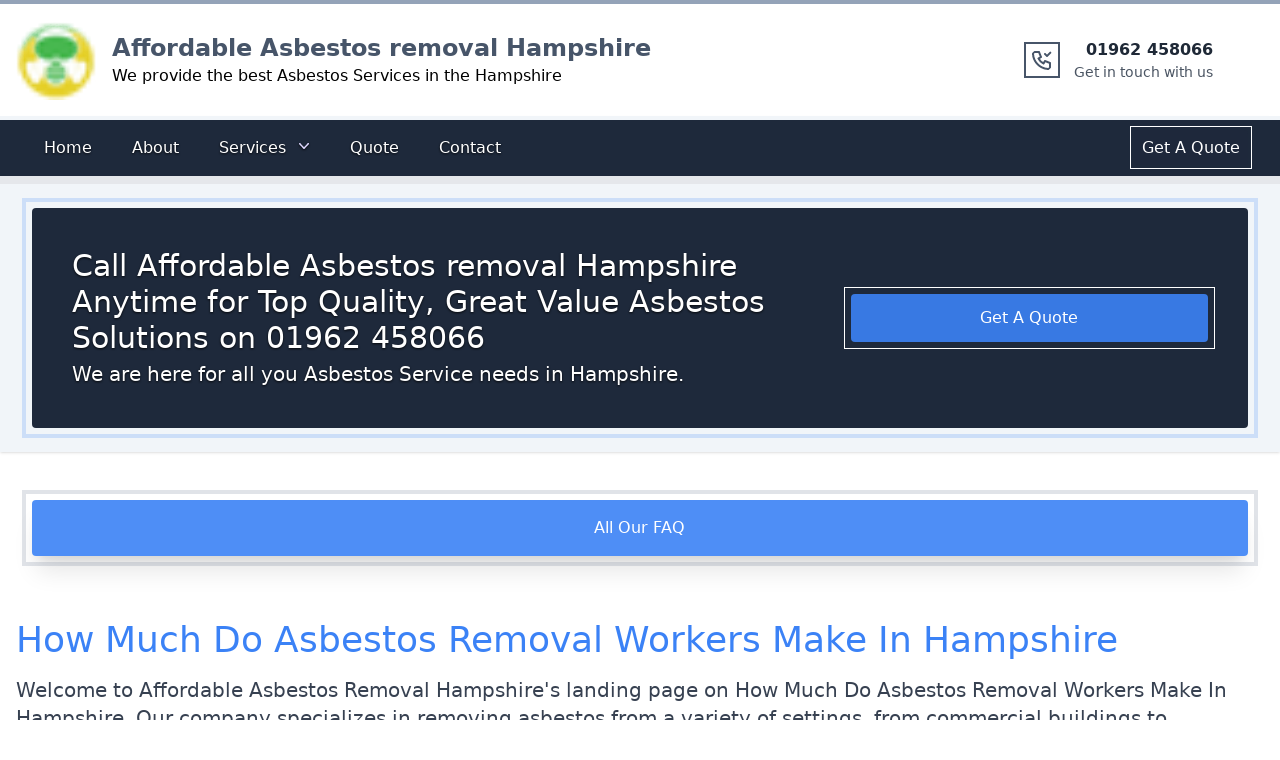

--- FILE ---
content_type: text/html; charset=utf-8
request_url: https://affordable-asbestos-removal-hampshire.co.uk/faq/how-much-do-asbestos-removal-workers-make-in-hampshire/
body_size: 39649
content:
<!DOCTYPE html><html lang="en"><head><meta charSet="utf-8"/><meta http-equiv="x-ua-compatible" content="ie=edge"/><meta name="viewport" content="width=device-width, initial-scale=1, shrink-to-fit=no"/><meta name="generator" content="Gatsby 5.6.0"/><meta name="theme-color" content="#1e40af"/><meta http-equiv="Content-Type" content="text/html; charset=utf-8" data-gatsby-head="true"/><meta name="description" content="
How Much Do Asbestos Removal Workers Make In Hampshire

Welcome to Affordable Asbestos Removal Hampshire&#x27;s landing page on How Much D..." data-gatsby-head="true"/><meta property="og:title" content="How Much Do Asbestos Removal Workers Make In Hampshire" data-gatsby-head="true"/><meta property="og:description" content="
How Much Do Asbestos Removal Workers Make In Hampshire

Welcome to Affordable Asbestos Removal Hampshire&#x27;s landing page on How Much D..." data-gatsby-head="true"/><meta property="og:type" content="website" data-gatsby-head="true"/><style data-href="/styles.8e26966dada827524443.css" data-identity="gatsby-global-css">@charset "UTF-8";

/*
! tailwindcss v3.2.6 | MIT License | https://tailwindcss.com
*/*,:after,:before{border:0 solid #e5e7eb;box-sizing:border-box}:after,:before{--tw-content:""}html{-webkit-text-size-adjust:100%;font-feature-settings:normal;font-family:ui-sans-serif,system-ui,-apple-system,BlinkMacSystemFont,Segoe UI,Roboto,Helvetica Neue,Arial,Noto Sans,sans-serif,Apple Color Emoji,Segoe UI Emoji,Segoe UI Symbol,Noto Color Emoji;line-height:1.5;-moz-tab-size:4;-o-tab-size:4;tab-size:4}body{line-height:inherit;margin:0}hr{border-top-width:1px;color:inherit;height:0}abbr:where([title]){-webkit-text-decoration:underline dotted;text-decoration:underline dotted}h1,h2,h3,h4,h5,h6{font-size:inherit;font-weight:inherit}a{color:inherit;text-decoration:inherit}b,strong{font-weight:bolder}code,kbd,pre,samp{font-family:ui-monospace,SFMono-Regular,Menlo,Monaco,Consolas,Liberation Mono,Courier New,monospace;font-size:1em}small{font-size:80%}sub,sup{font-size:75%;line-height:0;position:relative;vertical-align:baseline}sub{bottom:-.25em}sup{top:-.5em}table{border-collapse:collapse;border-color:inherit;text-indent:0}button,input,optgroup,select,textarea{color:inherit;font-family:inherit;font-size:100%;font-weight:inherit;line-height:inherit;margin:0;padding:0}button,select{text-transform:none}[type=button],[type=reset],[type=submit],button{-webkit-appearance:button;background-color:transparent;background-image:none}:-moz-focusring{outline:auto}:-moz-ui-invalid{box-shadow:none}progress{vertical-align:baseline}::-webkit-inner-spin-button,::-webkit-outer-spin-button{height:auto}[type=search]{-webkit-appearance:textfield;outline-offset:-2px}::-webkit-search-decoration{-webkit-appearance:none}::-webkit-file-upload-button{-webkit-appearance:button;font:inherit}summary{display:list-item}blockquote,dd,dl,figure,h1,h2,h3,h4,h5,h6,hr,p,pre{margin:0}fieldset{margin:0}fieldset,legend{padding:0}menu,ol,ul{list-style:none;margin:0;padding:0}textarea{resize:vertical}input::-moz-placeholder,textarea::-moz-placeholder{color:#9ca3af;opacity:1}input::placeholder,textarea::placeholder{color:#9ca3af;opacity:1}[role=button],button{cursor:pointer}:disabled{cursor:default}audio,canvas,embed,iframe,img,object,svg,video{display:block;vertical-align:middle}img,video{height:auto;max-width:100%}[hidden]{display:none}*,:after,:before{--tw-border-spacing-x:0;--tw-border-spacing-y:0;--tw-translate-x:0;--tw-translate-y:0;--tw-rotate:0;--tw-skew-x:0;--tw-skew-y:0;--tw-scale-x:1;--tw-scale-y:1;--tw-pan-x: ;--tw-pan-y: ;--tw-pinch-zoom: ;--tw-scroll-snap-strictness:proximity;--tw-ordinal: ;--tw-slashed-zero: ;--tw-numeric-figure: ;--tw-numeric-spacing: ;--tw-numeric-fraction: ;--tw-ring-inset: ;--tw-ring-offset-width:0px;--tw-ring-offset-color:#fff;--tw-ring-color:rgba(59,130,246,.5);--tw-ring-offset-shadow:0 0 #0000;--tw-ring-shadow:0 0 #0000;--tw-shadow:0 0 #0000;--tw-shadow-colored:0 0 #0000;--tw-blur: ;--tw-brightness: ;--tw-contrast: ;--tw-grayscale: ;--tw-hue-rotate: ;--tw-invert: ;--tw-saturate: ;--tw-sepia: ;--tw-drop-shadow: ;--tw-backdrop-blur: ;--tw-backdrop-brightness: ;--tw-backdrop-contrast: ;--tw-backdrop-grayscale: ;--tw-backdrop-hue-rotate: ;--tw-backdrop-invert: ;--tw-backdrop-opacity: ;--tw-backdrop-saturate: ;--tw-backdrop-sepia: }::backdrop{--tw-border-spacing-x:0;--tw-border-spacing-y:0;--tw-translate-x:0;--tw-translate-y:0;--tw-rotate:0;--tw-skew-x:0;--tw-skew-y:0;--tw-scale-x:1;--tw-scale-y:1;--tw-pan-x: ;--tw-pan-y: ;--tw-pinch-zoom: ;--tw-scroll-snap-strictness:proximity;--tw-ordinal: ;--tw-slashed-zero: ;--tw-numeric-figure: ;--tw-numeric-spacing: ;--tw-numeric-fraction: ;--tw-ring-inset: ;--tw-ring-offset-width:0px;--tw-ring-offset-color:#fff;--tw-ring-color:rgba(59,130,246,.5);--tw-ring-offset-shadow:0 0 #0000;--tw-ring-shadow:0 0 #0000;--tw-shadow:0 0 #0000;--tw-shadow-colored:0 0 #0000;--tw-blur: ;--tw-brightness: ;--tw-contrast: ;--tw-grayscale: ;--tw-hue-rotate: ;--tw-invert: ;--tw-saturate: ;--tw-sepia: ;--tw-drop-shadow: ;--tw-backdrop-blur: ;--tw-backdrop-brightness: ;--tw-backdrop-contrast: ;--tw-backdrop-grayscale: ;--tw-backdrop-hue-rotate: ;--tw-backdrop-invert: ;--tw-backdrop-opacity: ;--tw-backdrop-saturate: ;--tw-backdrop-sepia: }.sr-only{clip:rect(0,0,0,0);border-width:0;height:1px;margin:-1px;overflow:hidden;padding:0;white-space:nowrap;width:1px}.absolute,.sr-only{position:absolute}.relative{position:relative}.inset-0{bottom:0;left:0;right:0;top:0}.left-1\/2{left:50%}.right-0{right:0}.top-1\/2{top:50%}.z-10{z-index:10}.z-40{z-index:40}.col-span-1{grid-column:span 1/span 1}.col-span-2{grid-column:span 2/span 2}.col-span-6{grid-column:span 6/span 6}.float-left{float:left}.mx-auto{margin-left:auto;margin-right:auto}.my-10{margin-bottom:2.5rem;margin-top:2.5rem}.my-20{margin-bottom:5rem;margin-top:5rem}.my-auto{margin-bottom:auto;margin-top:auto}.-mr-1{margin-right:-.25rem}.-mr-2{margin-right:-.5rem}.mb-10{margin-bottom:2.5rem}.mb-2{margin-bottom:.5rem}.mb-20{margin-bottom:5rem}.mb-3{margin-bottom:.75rem}.mb-4{margin-bottom:1rem}.mb-6{margin-bottom:1.5rem}.mb-auto{margin-bottom:auto}.ml-2{margin-left:.5rem}.ml-4{margin-left:1rem}.ml-auto{margin-left:auto}.mr-4{margin-right:1rem}.mt-1{margin-top:.25rem}.mt-10{margin-top:2.5rem}.mt-16{margin-top:4rem}.mt-2{margin-top:.5rem}.mt-20{margin-top:5rem}.mt-4{margin-top:1rem}.mt-6{margin-top:1.5rem}.block{display:block}.inline-block{display:inline-block}.flex{display:flex}.inline-flex{display:inline-flex}.grid{display:grid}.hidden{display:none}.h-10{height:2.5rem}.h-20{height:5rem}.h-5{height:1.25rem}.h-52{height:13rem}.h-6{height:1.5rem}.h-8{height:2rem}.h-80{height:20rem}.h-\[690px\]{height:690px}.max-h-96{max-height:24rem}.w-2\/6{width:33.333333%}.w-20{width:5rem}.w-5{width:1.25rem}.w-56{width:14rem}.w-6{width:1.5rem}.w-8{width:2rem}.w-full{width:100%}.max-w-screen-xl{max-width:1280px}.flex-auto{flex:1 1 auto}.origin-top-right{transform-origin:top right}.-translate-x-1\/2{--tw-translate-x:-50%}.-translate-x-1\/2,.-translate-y-1\/2{transform:translate(var(--tw-translate-x),var(--tw-translate-y)) rotate(var(--tw-rotate)) skewX(var(--tw-skew-x)) skewY(var(--tw-skew-y)) scaleX(var(--tw-scale-x)) scaleY(var(--tw-scale-y))}.-translate-y-1\/2{--tw-translate-y:-50%}.rotate-180{--tw-rotate:180deg}.rotate-180,.scale-100{transform:translate(var(--tw-translate-x),var(--tw-translate-y)) rotate(var(--tw-rotate)) skewX(var(--tw-skew-x)) skewY(var(--tw-skew-y)) scaleX(var(--tw-scale-x)) scaleY(var(--tw-scale-y))}.scale-100{--tw-scale-x:1;--tw-scale-y:1}.scale-95{--tw-scale-x:.95;--tw-scale-y:.95}.scale-95,.transform{transform:translate(var(--tw-translate-x),var(--tw-translate-y)) rotate(var(--tw-rotate)) skewX(var(--tw-skew-x)) skewY(var(--tw-skew-y)) scaleX(var(--tw-scale-x)) scaleY(var(--tw-scale-y))}.list-disc{list-style-type:disc}.grid-cols-1{grid-template-columns:repeat(1,minmax(0,1fr))}.grid-cols-2{grid-template-columns:repeat(2,minmax(0,1fr))}.flex-col{flex-direction:column}.flex-wrap{flex-wrap:wrap}.content-center{align-content:center}.items-center{align-items:center}.items-baseline{align-items:baseline}.justify-center{justify-content:center}.justify-between{justify-content:space-between}.gap-2{gap:.5rem}.gap-4{gap:1rem}.gap-6{gap:1.5rem}.gap-8{gap:2rem}.space-x-4>:not([hidden])~:not([hidden]){--tw-space-x-reverse:0;margin-left:calc(1rem*(1 - var(--tw-space-x-reverse)));margin-right:calc(1rem*var(--tw-space-x-reverse))}.space-x-6>:not([hidden])~:not([hidden]){--tw-space-x-reverse:0;margin-left:calc(1.5rem*(1 - var(--tw-space-x-reverse)));margin-right:calc(1.5rem*var(--tw-space-x-reverse))}.space-y-1>:not([hidden])~:not([hidden]){--tw-space-y-reverse:0;margin-bottom:calc(.25rem*var(--tw-space-y-reverse));margin-top:calc(.25rem*(1 - var(--tw-space-y-reverse)))}.divide-y>:not([hidden])~:not([hidden]){--tw-divide-y-reverse:0;border-bottom-width:calc(1px*var(--tw-divide-y-reverse));border-top-width:calc(1px*(1 - var(--tw-divide-y-reverse)))}.divide-gray-100>:not([hidden])~:not([hidden]){--tw-divide-opacity:1;border-color:rgb(243 244 246/var(--tw-divide-opacity))}.overflow-auto{overflow:auto}.overflow-hidden{overflow:hidden}.rounded{border-radius:.25rem}.rounded-2xl{border-radius:1rem}.rounded-full{border-radius:9999px}.rounded-lg{border-radius:.5rem}.rounded-md{border-radius:.375rem}.border{border-width:1px}.border-2{border-width:2px}.border-b-2{border-bottom-width:2px}.border-t-4{border-top-width:4px}.border-t-8{border-top-width:8px}.border-none{border-style:none}.border-slate-800{--tw-border-opacity:1;border-color:rgb(30 41 59/var(--tw-border-opacity))}.border-slate-800\/50{border-color:rgba(30,41,59,.5)}.border-t-slate-100{--tw-border-opacity:1;border-top-color:rgb(241 245 249/var(--tw-border-opacity))}.border-t-slate-400{--tw-border-opacity:1;border-top-color:rgb(148 163 184/var(--tw-border-opacity))}.bg-blue-100{--tw-bg-opacity:1;background-color:rgb(219 234 254/var(--tw-bg-opacity))}.bg-blue-500{--tw-bg-opacity:1;background-color:rgb(59 130 246/var(--tw-bg-opacity))}.bg-blue-500\/90{background-color:rgba(59,130,246,.9)}.bg-blue-900{--tw-bg-opacity:1;background-color:rgb(30 58 138/var(--tw-bg-opacity))}.bg-gray-100{--tw-bg-opacity:1;background-color:rgb(243 244 246/var(--tw-bg-opacity))}.bg-gray-200{--tw-bg-opacity:1;background-color:rgb(229 231 235/var(--tw-bg-opacity))}.bg-slate-100{--tw-bg-opacity:1;background-color:rgb(241 245 249/var(--tw-bg-opacity))}.bg-slate-300{--tw-bg-opacity:1;background-color:rgb(203 213 225/var(--tw-bg-opacity))}.bg-slate-800{--tw-bg-opacity:1;background-color:rgb(30 41 59/var(--tw-bg-opacity))}.bg-slate-800\/90{background-color:rgba(30,41,59,.9)}.bg-slate-900{--tw-bg-opacity:1;background-color:rgb(15 23 42/var(--tw-bg-opacity))}.bg-slate-900\/90{background-color:rgba(15,23,42,.9)}.bg-white{--tw-bg-opacity:1;background-color:rgb(255 255 255/var(--tw-bg-opacity))}.bg-opacity-50{--tw-bg-opacity:0.5}.via-blue-300{--tw-gradient-to:rgba(147,197,253,0);--tw-gradient-stops:var(--tw-gradient-from),#93c5fd,var(--tw-gradient-to)}.to-white{--tw-gradient-to:#fff}.object-cover{-o-object-fit:cover;object-fit:cover}.object-center{-o-object-position:center;object-position:center}.p-1{padding:.25rem}.p-10{padding:2.5rem}.p-2{padding:.5rem}.p-3{padding:.75rem}.p-4{padding:1rem}.p-6{padding:1.5rem}.p-8{padding:2rem}.px-1{padding-left:.25rem;padding-right:.25rem}.px-10{padding-left:2.5rem;padding-right:2.5rem}.px-2{padding-left:.5rem;padding-right:.5rem}.px-3{padding-left:.75rem;padding-right:.75rem}.px-4{padding-left:1rem;padding-right:1rem}.px-6{padding-left:1.5rem;padding-right:1.5rem}.py-1{padding-bottom:.25rem;padding-top:.25rem}.py-2{padding-bottom:.5rem;padding-top:.5rem}.py-4{padding-bottom:1rem;padding-top:1rem}.py-6{padding-bottom:1.5rem;padding-top:1.5rem}.py-8{padding-bottom:2rem;padding-top:2rem}.pb-10{padding-bottom:2.5rem}.pb-2{padding-bottom:.5rem}.pb-3{padding-bottom:.75rem}.pb-4{padding-bottom:1rem}.pb-6{padding-bottom:1.5rem}.pl-0{padding-left:0}.pl-10{padding-left:2.5rem}.pl-3{padding-left:.75rem}.pl-4{padding-left:1rem}.pr-0{padding-right:0}.pr-10{padding-right:2.5rem}.pr-2{padding-right:.5rem}.pt-2{padding-top:.5rem}.pt-4{padding-top:1rem}.text-left{text-align:left}.text-center{text-align:center}.font-sans{font-family:ui-sans-serif,system-ui,-apple-system,BlinkMacSystemFont,Segoe UI,Roboto,Helvetica Neue,Arial,Noto Sans,sans-serif,Apple Color Emoji,Segoe UI Emoji,Segoe UI Symbol,Noto Color Emoji}.text-2xl{font-size:1.5rem;line-height:2rem}.text-3xl{font-size:1.875rem;line-height:2.25rem}.text-4xl{font-size:2.25rem;line-height:2.5rem}.text-base{font-size:1rem;line-height:1.5rem}.text-lg{font-size:1.125rem;line-height:1.75rem}.text-sm{font-size:.875rem;line-height:1.25rem}.text-xl{font-size:1.25rem;line-height:1.75rem}.font-bold{font-weight:700}.font-medium{font-weight:500}.font-semibold{font-weight:600}.font-thin{font-weight:100}.leading-5{line-height:1.25rem}.tracking-wide{letter-spacing:.025em}.text-black{--tw-text-opacity:1;color:rgb(0 0 0/var(--tw-text-opacity))}.text-blue-400{--tw-text-opacity:1;color:rgb(96 165 250/var(--tw-text-opacity))}.text-blue-500{--tw-text-opacity:1;color:rgb(59 130 246/var(--tw-text-opacity))}.text-blue-600{--tw-text-opacity:1;color:rgb(37 99 235/var(--tw-text-opacity))}.text-blue-900{--tw-text-opacity:1;color:rgb(30 58 138/var(--tw-text-opacity))}.text-gray-400{--tw-text-opacity:1;color:rgb(156 163 175/var(--tw-text-opacity))}.text-gray-500{--tw-text-opacity:1;color:rgb(107 114 128/var(--tw-text-opacity))}.text-gray-600{--tw-text-opacity:1;color:rgb(75 85 99/var(--tw-text-opacity))}.text-gray-700{--tw-text-opacity:1;color:rgb(55 65 81/var(--tw-text-opacity))}.text-gray-800{--tw-text-opacity:1;color:rgb(31 41 55/var(--tw-text-opacity))}.text-gray-900{--tw-text-opacity:1;color:rgb(17 24 39/var(--tw-text-opacity))}.text-slate-600{--tw-text-opacity:1;color:rgb(71 85 105/var(--tw-text-opacity))}.text-slate-800{--tw-text-opacity:1;color:rgb(30 41 59/var(--tw-text-opacity))}.text-violet-200{--tw-text-opacity:1;color:rgb(221 214 254/var(--tw-text-opacity))}.text-white{--tw-text-opacity:1;color:rgb(255 255 255/var(--tw-text-opacity))}.underline{text-decoration-line:underline}.decoration-double{text-decoration-style:double}.subpixel-antialiased{-webkit-font-smoothing:auto;-moz-osx-font-smoothing:auto}.opacity-0{opacity:0}.opacity-100{opacity:1}.shadow{--tw-shadow:0 1px 3px 0 rgba(0,0,0,.1),0 1px 2px -1px rgba(0,0,0,.1);--tw-shadow-colored:0 1px 3px 0 var(--tw-shadow-color),0 1px 2px -1px var(--tw-shadow-color)}.shadow,.shadow-lg{box-shadow:var(--tw-ring-offset-shadow,0 0 #0000),var(--tw-ring-shadow,0 0 #0000),var(--tw-shadow)}.shadow-lg{--tw-shadow:0 10px 15px -3px rgba(0,0,0,.1),0 4px 6px -4px rgba(0,0,0,.1);--tw-shadow-colored:0 10px 15px -3px var(--tw-shadow-color),0 4px 6px -4px var(--tw-shadow-color)}.shadow-md{--tw-shadow:0 4px 6px -1px rgba(0,0,0,.1),0 2px 4px -2px rgba(0,0,0,.1);--tw-shadow-colored:0 4px 6px -1px var(--tw-shadow-color),0 2px 4px -2px var(--tw-shadow-color)}.shadow-md,.shadow-sm{box-shadow:var(--tw-ring-offset-shadow,0 0 #0000),var(--tw-ring-shadow,0 0 #0000),var(--tw-shadow)}.shadow-sm{--tw-shadow:0 1px 2px 0 rgba(0,0,0,.05);--tw-shadow-colored:0 1px 2px 0 var(--tw-shadow-color)}.shadow-xl{--tw-shadow:0 20px 25px -5px rgba(0,0,0,.1),0 8px 10px -6px rgba(0,0,0,.1);--tw-shadow-colored:0 20px 25px -5px var(--tw-shadow-color),0 8px 10px -6px var(--tw-shadow-color);box-shadow:var(--tw-ring-offset-shadow,0 0 #0000),var(--tw-ring-shadow,0 0 #0000),var(--tw-shadow)}.outline{outline-style:solid}.outline-\[0\.1px\]{outline-width:.1px}.outline-\[2px\]{outline-width:2px}.outline-\[3px\]{outline-width:3px}.outline-\[4px\]{outline-width:4px}.outline-offset-4{outline-offset:4px}.outline-offset-\[3px\]{outline-offset:3px}.outline-offset-\[4px\]{outline-offset:4px}.outline-offset-\[5px\]{outline-offset:5px}.outline-offset-\[6px\]{outline-offset:6px}.outline-blue-500\/10{outline-color:rgba(59,130,246,.1)}.outline-blue-500\/20{outline-color:rgba(59,130,246,.2)}.outline-blue-500\/30{outline-color:rgba(59,130,246,.3)}.outline-blue-500\/40{outline-color:rgba(59,130,246,.4)}.outline-slate-300\/10{outline-color:rgba(203,213,225,.1)}.outline-slate-500\/20{outline-color:rgba(100,116,139,.2)}.outline-slate-500\/40{outline-color:rgba(100,116,139,.4)}.ring-1{--tw-ring-offset-shadow:var(--tw-ring-inset) 0 0 0 var(--tw-ring-offset-width) var(--tw-ring-offset-color);--tw-ring-shadow:var(--tw-ring-inset) 0 0 0 calc(1px + var(--tw-ring-offset-width)) var(--tw-ring-color);box-shadow:var(--tw-ring-offset-shadow),var(--tw-ring-shadow),var(--tw-shadow,0 0 #0000)}.ring-black{--tw-ring-opacity:1;--tw-ring-color:rgb(0 0 0/var(--tw-ring-opacity))}.ring-opacity-5{--tw-ring-opacity:0.05}.drop-shadow-\[0_1\.2px_1\.2px_rgba\(0\2c 0\2c 0\2c 0\.8\)\]{--tw-drop-shadow:drop-shadow(0 1.2px 1.2px rgba(0,0,0,.8))}.drop-shadow-\[0_1\.2px_1\.2px_rgba\(0\2c 0\2c 0\2c 0\.8\)\],.filter{filter:var(--tw-blur) var(--tw-brightness) var(--tw-contrast) var(--tw-grayscale) var(--tw-hue-rotate) var(--tw-invert) var(--tw-saturate) var(--tw-sepia) var(--tw-drop-shadow)}.transition{transition-duration:.15s;transition-property:color,background-color,border-color,outline-color,text-decoration-color,fill,stroke,opacity,box-shadow,transform,filter,-webkit-backdrop-filter;transition-property:color,background-color,border-color,outline-color,text-decoration-color,fill,stroke,opacity,box-shadow,transform,filter,backdrop-filter;transition-property:color,background-color,border-color,outline-color,text-decoration-color,fill,stroke,opacity,box-shadow,transform,filter,backdrop-filter,-webkit-backdrop-filter;transition-timing-function:cubic-bezier(.4,0,.2,1)}.duration-100{transition-duration:.1s}.duration-150{transition-duration:.15s}.duration-200{transition-duration:.2s}.duration-300{transition-duration:.3s}.duration-700{transition-duration:.7s}.duration-75{transition-duration:75ms}.ease-in{transition-timing-function:cubic-bezier(.4,0,1,1)}.ease-out{transition-timing-function:cubic-bezier(0,0,.2,1)}.hover\:bg-blue-200:hover{--tw-bg-opacity:1;background-color:rgb(191 219 254/var(--tw-bg-opacity))}.hover\:bg-blue-700\/50:hover{background-color:rgba(29,78,216,.5)}.hover\:bg-blue-700\/80:hover{background-color:rgba(29,78,216,.8)}.hover\:bg-blue-800:hover{--tw-bg-opacity:1;background-color:rgb(30 64 175/var(--tw-bg-opacity))}.hover\:bg-gray-700:hover{--tw-bg-opacity:1;background-color:rgb(55 65 81/var(--tw-bg-opacity))}.hover\:bg-opacity-80:hover{--tw-bg-opacity:0.8}.hover\:text-blue-400:hover{--tw-text-opacity:1;color:rgb(96 165 250/var(--tw-text-opacity))}.hover\:text-blue-500:hover{--tw-text-opacity:1;color:rgb(59 130 246/var(--tw-text-opacity))}.hover\:text-blue-800:hover{--tw-text-opacity:1;color:rgb(30 64 175/var(--tw-text-opacity))}.hover\:text-gray-900:hover{--tw-text-opacity:1;color:rgb(17 24 39/var(--tw-text-opacity))}.hover\:text-violet-100:hover{--tw-text-opacity:1;color:rgb(237 233 254/var(--tw-text-opacity))}.hover\:text-white:hover{--tw-text-opacity:1;color:rgb(255 255 255/var(--tw-text-opacity))}.hover\:underline:hover{text-decoration-line:underline}.hover\:outline-\[3px\]:hover{outline-width:3px}.hover\:outline-\[5px\]:hover{outline-width:5px}.hover\:outline-offset-0:hover,.hover\:outline-offset-\[0px\]:hover{outline-offset:0}.hover\:outline-blue-500\/60:hover{outline-color:rgba(59,130,246,.6)}.hover\:outline-blue-500\/70:hover{outline-color:rgba(59,130,246,.7)}.hover\:outline-blue-500\/80:hover{outline-color:rgba(59,130,246,.8)}.hover\:outline-slate-500\/70:hover{outline-color:rgba(100,116,139,.7)}.hover\:outline-slate-800\/40:hover{outline-color:rgba(30,41,59,.4)}.focus\:outline-none:focus{outline:2px solid transparent;outline-offset:2px}.focus\:ring-0:focus{--tw-ring-offset-shadow:var(--tw-ring-inset) 0 0 0 var(--tw-ring-offset-width) var(--tw-ring-offset-color);--tw-ring-shadow:var(--tw-ring-inset) 0 0 0 calc(var(--tw-ring-offset-width)) var(--tw-ring-color)}.focus\:ring-0:focus,.focus\:ring-2:focus{box-shadow:var(--tw-ring-offset-shadow),var(--tw-ring-shadow),var(--tw-shadow,0 0 #0000)}.focus\:ring-2:focus{--tw-ring-offset-shadow:var(--tw-ring-inset) 0 0 0 var(--tw-ring-offset-width) var(--tw-ring-offset-color);--tw-ring-shadow:var(--tw-ring-inset) 0 0 0 calc(2px + var(--tw-ring-offset-width)) var(--tw-ring-color)}.focus\:ring-white:focus{--tw-ring-opacity:1;--tw-ring-color:rgb(255 255 255/var(--tw-ring-opacity))}.focus\:ring-offset-2:focus{--tw-ring-offset-width:2px}@media (prefers-color-scheme:dark){.dark\:bg-gray-700{--tw-bg-opacity:1;background-color:rgb(55 65 81/var(--tw-bg-opacity))}.dark\:text-gray-300{--tw-text-opacity:1;color:rgb(209 213 219/var(--tw-text-opacity))}.dark\:hover\:text-white:hover{--tw-text-opacity:1;color:rgb(255 255 255/var(--tw-text-opacity))}}@media (min-width:640px){.sm\:col-span-2{grid-column:span 2/span 2}.sm\:col-span-4{grid-column:span 4/span 4}.sm\:col-span-6{grid-column:span 6/span 6}.sm\:block{display:block}.sm\:justify-center{justify-content:center}.sm\:px-3{padding-left:.75rem;padding-right:.75rem}.sm\:px-6{padding-left:1.5rem;padding-right:1.5rem}.sm\:text-center{text-align:center}.sm\:text-sm{font-size:.875rem;line-height:1.25rem}}@media (min-width:768px){.md\:col-span-1{grid-column:span 1/span 1}.md\:col-span-2{grid-column:span 2/span 2}.md\:col-span-3{grid-column:span 3/span 3}.md\:col-span-4{grid-column:span 4/span 4}.md\:col-span-8{grid-column:span 8/span 8}.md\:col-span-9{grid-column:span 9/span 9}.md\:mt-0{margin-top:0}.md\:flex{display:flex}.md\:h-64{height:16rem}.md\:grid-cols-1{grid-template-columns:repeat(1,minmax(0,1fr))}.md\:grid-cols-12{grid-template-columns:repeat(12,minmax(0,1fr))}.md\:grid-cols-2{grid-template-columns:repeat(2,minmax(0,1fr))}.md\:grid-cols-4{grid-template-columns:repeat(4,minmax(0,1fr))}.md\:grid-cols-6{grid-template-columns:repeat(6,minmax(0,1fr))}.md\:items-center{align-items:center}.md\:justify-between{justify-content:space-between}.md\:p-0{padding:0}.md\:text-3xl{font-size:1.875rem;line-height:2.25rem}.md\:text-xl{font-size:1.25rem;line-height:1.75rem}}@media (min-width:1024px){.lg\:col-span-3{grid-column:span 3/span 3}.lg\:col-span-9{grid-column:span 9/span 9}.lg\:block{display:block}.lg\:inline-flex{display:inline-flex}.lg\:hidden{display:none}.lg\:w-4\/6{width:66.666667%}.lg\:grid-cols-12{grid-template-columns:repeat(12,minmax(0,1fr))}.lg\:px-8{padding-left:2rem;padding-right:2rem}.lg\:pl-6{padding-left:1.5rem}.lg\:pr-2{padding-right:.5rem}.lg\:text-left{text-align:left}.lg\:text-right{text-align:right}}.carousel .control-arrow,.carousel.carousel-slider .control-arrow{background:none;border:0;cursor:pointer;filter:alpha(opacity=40);font-size:32px;opacity:.4;position:absolute;top:20px;transition:all .25s ease-in;z-index:2}.carousel .control-arrow:focus,.carousel .control-arrow:hover{filter:alpha(opacity=100);opacity:1}.carousel .control-arrow:before,.carousel.carousel-slider .control-arrow:before{border-bottom:8px solid transparent;border-top:8px solid transparent;content:"";display:inline-block;margin:0 5px}.carousel .control-disabled.control-arrow{cursor:inherit;display:none;filter:alpha(opacity=0);opacity:0}.carousel .control-prev.control-arrow{left:0}.carousel .control-prev.control-arrow:before{border-right:8px solid #fff}.carousel .control-next.control-arrow{right:0}.carousel .control-next.control-arrow:before{border-left:8px solid #fff}.carousel-root{outline:none}.carousel{position:relative;width:100%}.carousel *{box-sizing:border-box}.carousel img{display:inline-block;pointer-events:none;width:100%}.carousel .carousel{position:relative}.carousel .control-arrow{background:none;border:0;font-size:18px;margin-top:-13px;outline:0;top:50%}.carousel .thumbs-wrapper{margin:20px;overflow:hidden}.carousel .thumbs{list-style:none;position:relative;transform:translateZ(0);transition:all .15s ease-in;white-space:nowrap}.carousel .thumb{border:3px solid #fff;display:inline-block;margin-right:6px;overflow:hidden;padding:2px;transition:border .15s ease-in;white-space:nowrap}.carousel .thumb:focus{border:3px solid #ccc;outline:none}.carousel .thumb.selected,.carousel .thumb:hover{border:3px solid #333}.carousel .thumb img{vertical-align:top}.carousel.carousel-slider{margin:0;overflow:hidden;position:relative}.carousel.carousel-slider .control-arrow{bottom:0;color:#fff;font-size:26px;margin-top:0;padding:5px;top:0}.carousel.carousel-slider .control-arrow:hover{background:rgba(0,0,0,.2)}.carousel .slider-wrapper{margin:auto;overflow:hidden;transition:height .15s ease-in;width:100%}.carousel .slider-wrapper.axis-horizontal .slider{-ms-box-orient:horizontal;display:-moz-flex;display:flex}.carousel .slider-wrapper.axis-horizontal .slider .slide{flex-direction:column;flex-flow:column}.carousel .slider-wrapper.axis-vertical{-ms-box-orient:horizontal;display:-moz-flex;display:flex}.carousel .slider-wrapper.axis-vertical .slider{flex-direction:column}.carousel .slider{list-style:none;margin:0;padding:0;position:relative;width:100%}.carousel .slider.animated{transition:all .35s ease-in-out}.carousel .slide{margin:0;min-width:100%;position:relative;text-align:center}.carousel .slide img{border:0;vertical-align:top;width:100%}.carousel .slide iframe{border:0;display:inline-block;margin:0 40px 40px;width:calc(100% - 80px)}.carousel .slide .legend{background:#000;border-radius:10px;bottom:40px;color:#fff;font-size:12px;left:50%;margin-left:-45%;opacity:.25;padding:10px;position:absolute;text-align:center;transition:all .5s ease-in-out;transition:opacity .35s ease-in-out;width:90%}.carousel .control-dots{bottom:0;margin:10px 0;padding:0;position:absolute;text-align:center;width:100%;z-index:1}@media (min-width:960px){.carousel .control-dots{bottom:0}}.carousel .control-dots .dot{background:#fff;border-radius:50%;box-shadow:1px 1px 2px rgba(0,0,0,.9);cursor:pointer;display:inline-block;filter:alpha(opacity=30);height:8px;margin:0 8px;opacity:.3;transition:opacity .25s ease-in;width:8px}.carousel .control-dots .dot.selected,.carousel .control-dots .dot:hover{filter:alpha(opacity=100);opacity:1}.carousel .carousel-status{color:#fff;font-size:10px;padding:5px;position:absolute;right:0;text-shadow:1px 1px 1px rgba(0,0,0,.9);top:0}.carousel:hover .slide .legend{opacity:1}.carousel .slide img{max-height:400px}.carousel .slide img,.slick-slide img{-o-object-fit:cover;object-fit:cover;width:100%!important}.slick-slide img{max-height:500px}.slick-slider{-webkit-touch-callout:none;-webkit-tap-highlight-color:transparent;box-sizing:border-box;touch-action:pan-y;-webkit-user-select:none;-moz-user-select:none;user-select:none;-khtml-user-select:none}.slick-list,.slick-slider{display:block;position:relative}.slick-list{margin:0;overflow:hidden;padding:0}.slick-list:focus{outline:none}.slick-list.dragging{cursor:pointer;cursor:hand}.slick-slider .slick-list,.slick-slider .slick-track{transform:translateZ(0)}.slick-track{display:block;left:0;margin-left:auto;margin-right:auto;position:relative;top:0}.slick-track:after,.slick-track:before{content:"";display:table}.slick-track:after{clear:both}.slick-loading .slick-track{visibility:hidden}.slick-slide{display:none;float:left;height:100%;min-height:1px}[dir=rtl] .slick-slide{float:right}.slick-slide img{display:block}.slick-slide.slick-loading img{display:none}.slick-slide.dragging img{pointer-events:none}.slick-initialized .slick-slide{display:block}.slick-loading .slick-slide{visibility:hidden}.slick-vertical .slick-slide{border:1px solid transparent;display:block;height:auto}.slick-arrow.slick-hidden{display:none}.slick-loading .slick-list{background:#fff url([data-uri]) 50% no-repeat}@font-face{font-family:slick;font-style:normal;font-weight:400;src:url([data-uri]);src:url([data-uri]?#iefix) format("embedded-opentype"),url([data-uri]) format("woff"),url([data-uri]) format("truetype"),url([data-uri]#slick) format("svg")}.slick-next,.slick-prev{border:none;cursor:pointer;display:block;font-size:0;height:20px;line-height:0;padding:0;position:absolute;top:50%;transform:translateY(-50%);width:20px}.slick-next,.slick-next:focus,.slick-next:hover,.slick-prev,.slick-prev:focus,.slick-prev:hover{background:transparent;color:transparent;outline:none}.slick-next:focus:before,.slick-next:hover:before,.slick-prev:focus:before,.slick-prev:hover:before{opacity:1}.slick-next.slick-disabled:before,.slick-prev.slick-disabled:before{opacity:.25}.slick-next:before,.slick-prev:before{-webkit-font-smoothing:antialiased;-moz-osx-font-smoothing:grayscale;color:#fff;font-family:slick;font-size:20px;line-height:1;opacity:.75}.slick-prev{left:-25px}[dir=rtl] .slick-prev{left:auto;right:-25px}.slick-prev:before{content:"←"}[dir=rtl] .slick-prev:before{content:"→"}.slick-next{right:-25px}[dir=rtl] .slick-next{left:-25px;right:auto}.slick-next:before{content:"→"}[dir=rtl] .slick-next:before{content:"←"}.slick-dotted.slick-slider{margin-bottom:30px}.slick-dots{bottom:-25px;display:block;list-style:none;margin:0;padding:0;position:absolute;text-align:center;width:100%}.slick-dots li{display:inline-block;margin:0 5px;padding:0;position:relative}.slick-dots li,.slick-dots li button{cursor:pointer;height:20px;width:20px}.slick-dots li button{background:transparent;border:0;color:transparent;display:block;font-size:0;line-height:0;outline:none;padding:5px}.slick-dots li button:focus,.slick-dots li button:hover{outline:none}.slick-dots li button:focus:before,.slick-dots li button:hover:before{opacity:1}.slick-dots li button:before{-webkit-font-smoothing:antialiased;-moz-osx-font-smoothing:grayscale;color:#000;content:"•";font-family:slick;font-size:6px;height:20px;left:0;line-height:20px;opacity:.25;position:absolute;text-align:center;top:0;width:20px}.slick-dots li.slick-active button:before{color:#000;opacity:.75}</style><style>.gatsby-image-wrapper{position:relative;overflow:hidden}.gatsby-image-wrapper picture.object-fit-polyfill{position:static!important}.gatsby-image-wrapper img{bottom:0;height:100%;left:0;margin:0;max-width:none;padding:0;position:absolute;right:0;top:0;width:100%;object-fit:cover}.gatsby-image-wrapper [data-main-image]{opacity:0;transform:translateZ(0);transition:opacity .25s linear;will-change:opacity}.gatsby-image-wrapper-constrained{display:inline-block;vertical-align:top}</style><noscript><style>.gatsby-image-wrapper noscript [data-main-image]{opacity:1!important}.gatsby-image-wrapper [data-placeholder-image]{opacity:0!important}</style></noscript><script type="05006bb2fa6d8a7e99483112-module">const e="undefined"!=typeof HTMLImageElement&&"loading"in HTMLImageElement.prototype;e&&document.body.addEventListener("load",(function(e){const t=e.target;if(void 0===t.dataset.mainImage)return;if(void 0===t.dataset.gatsbyImageSsr)return;let a=null,n=t;for(;null===a&&n;)void 0!==n.parentNode.dataset.gatsbyImageWrapper&&(a=n.parentNode),n=n.parentNode;const o=a.querySelector("[data-placeholder-image]"),r=new Image;r.src=t.currentSrc,r.decode().catch((()=>{})).then((()=>{t.style.opacity=1,o&&(o.style.opacity=0,o.style.transition="opacity 500ms linear")}))}),!0);</script><style data-styled="" data-styled-version="5.3.6">.bVCBTU{border-top-width:8px;--tw-bg-opacity:1;background-color:rgb(241 245 249 / var(--tw-bg-opacity));--tw-shadow:0 1px 3px 0 rgb(0 0 0 / 0.1),0 1px 2px -1px rgb(0 0 0 / 0.1);--tw-shadow-colored:0 1px 3px 0 var(--tw-shadow-color),0 1px 2px -1px var(--tw-shadow-color);box-shadow:var(--tw-ring-offset-shadow,0 0 #0000),var(--tw-ring-shadow,0 0 #0000),var(--tw-shadow);}/*!sc*/
data-styled.g1[id="CTAMain___StyledDiv-sc-1f8equu-0"]{content:"bVCBTU,"}/*!sc*/
.hpAHZc{border-radius:0.25rem;--tw-bg-opacity:1;background-color:rgb(30 41 59 / var(--tw-bg-opacity));--tw-gradient-to:#fff;--tw-gradient-stops:var(--tw-gradient-from),#93c5fd,var(--tw-gradient-to);padding:2.5rem;outline-style:solid;outline-width:4px;outline-offset:6px;outline-color:rgb(59 130 246 / 0.2);-webkit-transition-duration:300ms;transition-duration:300ms;}/*!sc*/
.hpAHZc:hover{outline-width:5px;outline-offset:0px;outline-color:rgb(59 130 246 / 0.8);}/*!sc*/
data-styled.g2[id="CTAMain___StyledDiv2-sc-1f8equu-1"]{content:"hpAHZc,"}/*!sc*/
</style><link rel="sitemap" type="application/xml" href="/sitemap-index.xml"/><link rel="icon" href="/favicon-32x32.png?v=5709f19ede06bcc5e060ef9107cf23c8" type="image/png"/><link rel="manifest" href="/manifest.webmanifest" crossorigin="anonymous"/><link rel="apple-touch-icon" sizes="48x48" href="/favicons/icon-48x48.png?v=5709f19ede06bcc5e060ef9107cf23c8"/><link rel="apple-touch-icon" sizes="72x72" href="/favicons/icon-72x72.png?v=5709f19ede06bcc5e060ef9107cf23c8"/><link rel="apple-touch-icon" sizes="96x96" href="/favicons/icon-96x96.png?v=5709f19ede06bcc5e060ef9107cf23c8"/><link rel="apple-touch-icon" sizes="144x144" href="/favicons/icon-144x144.png?v=5709f19ede06bcc5e060ef9107cf23c8"/><link rel="apple-touch-icon" sizes="256x256" href="/favicons/icon-192x192.png?v=5709f19ede06bcc5e060ef9107cf23c8"/><link rel="apple-touch-icon" sizes="384x384" href="/favicons/icon-384x384.png?v=5709f19ede06bcc5e060ef9107cf23c8"/><link rel="apple-touch-icon" sizes="512x512" href="/favicons/icon-512x512.png?v=5709f19ede06bcc5e060ef9107cf23c8"/><script type="text/partytown" src="/__third-party-proxy?url=https%3A%2F%2Fwww.googletagmanager.com%2Fgtag%2Fjs%3Fid%3DG-D4VEG8ZWES" data-strategy="off-main-thread" crossorigin="anonymous" forward="gtag" data-gatsby-head="true"></script><script type="text/partytown" data-strategy="off-main-thread" crossorigin="anonymous" id="gtag-config" data-gatsby-head="true">window.dataLayer = window.dataLayer || [];
          window.gtag = function gtag(){ window.dataLayer.push(arguments);}
          gtag('js', new Date()); 
          gtag('config', '', { send_page_view: false })</script><title data-gatsby-head="true">How Much Do Asbestos Removal Workers Make In Hampshire | Affordable Asbestos removal Hampshire</title><script type="application/ld+json" data-gatsby-head="true">{"@context":"http://schema.org","@type":["Localbusiness","AsbestosContractor"],"@id":"","mainEntityOfPage":"https://www.google.com/maps?cid=1766239452493667500","additionalType":"https://www.google.com/maps?cid=1766239452493667500","address":{"@type":"PostalAddress","addressLocality":"Port Solent","addressRegion":"Portsmouth","postalCode":"PO6 4TY","streetAddress":"16 Port View","addressCountry":"England"},"name":"Meyer Design & Build LTD","alternatename":"Affordable Asbestos removal Hampshire","description":"Meyer Design & Build Ltd are specialists in design, construction, asbestos surveys, testing and removal, providing services across Southern England. We cover all of Hampshire, Surrey, Dorset, West Sussex, Berkshire, Wiltshire, Kent, and London. Whatever your needs are, we will do it for you – expertly, efficiently, and cost-effectively. Our Services Design, Construction & Regeneration works Commercial and Domestic Building Works Asbestos Testing & Surveys Asbestos Removal Online Training","email":"contact@affordable-asbestos-removal-hampshire.co.uk","priceRange":"£££-£££££","openingHours":"Mo-Fri 08:00-17:00","telephone":"01962 458066","URL":"https://affordable-asbestos-removal-hampshire.co.uk","sameAs":"https://www.facebook.com/meyerenvironmentaluk/","logo":"https://lh5.googleusercontent.com/p/AF1QipNKJcJ0ipo3nVVKSWKcQiP6hQ4d9nScCQN5TdJI=w498-h240-k-no","image":"https://affordable-asbestos-removal-hampshire.co.uk/favicons/icon-384x384.png","hasMap":"https://goo.gl/maps/ezquEiE3jsPHVN6K7","geo":{"@type":"GeoCoordinates","latitude":"50.844421","longitude":"-1.097410"}}</script></head><body><div id="___gatsby"><script type="text/partytown" src="/__third-party-proxy?url=https%3A%2F%2Fwww.googletagmanager.com%2Fgtag%2Fjs%3Fid%3DG-D4VEG8ZWES" data-strategy="off-main-thread" crossorigin="anonymous" forward="gtag"></script><script type="text/partytown" data-strategy="off-main-thread" crossorigin="anonymous" id="gtag-config">window.dataLayer = window.dataLayer || [];
          window.gtag = function gtag(){ window.dataLayer.push(arguments);}
          gtag('js', new Date()); 
          gtag('config', '', { send_page_view: false })</script><div><div style="outline:none" tabindex="-1" id="gatsby-focus-wrapper"><header aria-label="Site Header" class="shadow-sm border-t-4 border-t-slate-400"><div class="mx-auto  py-4 max-w-screen-xl   justify-between px-4"><div class="grid grid-cols-1 lg:grid-cols-12 gap-8"><div class="col-span-1 text-center lg:text-left justify-between lg:col-span-9  "><div class="lg:inline-flex  inline-block object-center"><a href="/"><div data-gatsby-image-wrapper="" class="gatsby-image-wrapper gatsby-image-wrapper-constrained  flex-auto mx-auto h-20 w-20 object-center "><div style="max-width:86px;display:block"><img alt="" role="presentation" aria-hidden="true" src="data:image/svg+xml;charset=utf-8,%3Csvg%20height=&#x27;80&#x27;%20width=&#x27;86&#x27;%20xmlns=&#x27;http://www.w3.org/2000/svg&#x27;%20version=&#x27;1.1&#x27;%3E%3C/svg%3E" style="max-width:100%;display:block;position:static"/></div><img aria-hidden="true" data-placeholder-image="" style="opacity:1;transition:opacity 500ms linear" decoding="async" src="[data-uri]" alt=""/><picture><source type="image/avif" data-srcset="/static/5709f19ede06bcc5e060ef9107cf23c8/a67e1/logo.avif 22w,/static/5709f19ede06bcc5e060ef9107cf23c8/ed36b/logo.avif 43w,/static/5709f19ede06bcc5e060ef9107cf23c8/9b0ad/logo.avif 86w" sizes="(min-width: 86px) 86px, 100vw"/><source type="image/webp" data-srcset="/static/5709f19ede06bcc5e060ef9107cf23c8/af7a3/logo.webp 22w,/static/5709f19ede06bcc5e060ef9107cf23c8/d8e8e/logo.webp 43w,/static/5709f19ede06bcc5e060ef9107cf23c8/9f090/logo.webp 86w" sizes="(min-width: 86px) 86px, 100vw"/><img data-gatsby-image-ssr="" placeholder="blurred" height="200" width="200" data-main-image="" style="opacity:0" sizes="(min-width: 86px) 86px, 100vw" decoding="async" loading="lazy" data-src="/static/5709f19ede06bcc5e060ef9107cf23c8/85595/logo.png" data-srcset="/static/5709f19ede06bcc5e060ef9107cf23c8/944cc/logo.png 22w,/static/5709f19ede06bcc5e060ef9107cf23c8/a7a35/logo.png 43w,/static/5709f19ede06bcc5e060ef9107cf23c8/85595/logo.png 86w" alt="Affordable Asbestos removal Hampshire"/></picture><noscript><picture><source type="image/avif" srcSet="/static/5709f19ede06bcc5e060ef9107cf23c8/a67e1/logo.avif 22w,/static/5709f19ede06bcc5e060ef9107cf23c8/ed36b/logo.avif 43w,/static/5709f19ede06bcc5e060ef9107cf23c8/9b0ad/logo.avif 86w" sizes="(min-width: 86px) 86px, 100vw"/><source type="image/webp" srcSet="/static/5709f19ede06bcc5e060ef9107cf23c8/af7a3/logo.webp 22w,/static/5709f19ede06bcc5e060ef9107cf23c8/d8e8e/logo.webp 43w,/static/5709f19ede06bcc5e060ef9107cf23c8/9f090/logo.webp 86w" sizes="(min-width: 86px) 86px, 100vw"/><img data-gatsby-image-ssr="" placeholder="blurred" height="200" width="200" data-main-image="" style="opacity:0" sizes="(min-width: 86px) 86px, 100vw" decoding="async" loading="lazy" src="/static/5709f19ede06bcc5e060ef9107cf23c8/85595/logo.png" srcSet="/static/5709f19ede06bcc5e060ef9107cf23c8/944cc/logo.png 22w,/static/5709f19ede06bcc5e060ef9107cf23c8/a7a35/logo.png 43w,/static/5709f19ede06bcc5e060ef9107cf23c8/85595/logo.png 86w" alt="Affordable Asbestos removal Hampshire"/></picture></noscript><script type="05006bb2fa6d8a7e99483112-module">const t="undefined"!=typeof HTMLImageElement&&"loading"in HTMLImageElement.prototype;if(t){const t=document.querySelectorAll("img[data-main-image]");for(let e of t){e.dataset.src&&(e.setAttribute("src",e.dataset.src),e.removeAttribute("data-src")),e.dataset.srcset&&(e.setAttribute("srcset",e.dataset.srcset),e.removeAttribute("data-srcset"));const t=e.parentNode.querySelectorAll("source[data-srcset]");for(let e of t)e.setAttribute("srcset",e.dataset.srcset),e.removeAttribute("data-srcset");e.complete&&(e.style.opacity=1,e.parentNode.parentNode.querySelector("[data-placeholder-image]").style.opacity=0)}}</script></div><span class="sr-only">Logo</span><span class="h-10 w-20 rounded-lg bg-gray-200"></span></a><div class="my-auto mx-auto ml-4 "><p class="text-2xl font-semibold text-slate-600"><a href="/">Affordable Asbestos removal Hampshire</a></p><p class="flex-wrap text-left  font-thin">We provide the best Asbestos Services in the Hampshire</p></div></div></div><div class="col-span-1  my-auto mx-auto lg:text-right text-center lg:col-span-3 "><div class="  w-full flex  "><svg xmlns="http://www.w3.org/2000/svg" class=" text-slate-600 h-8 w-8 mr-4 my-auto outline outline-[2px] rounded-full p-1" width="24" height="24" viewBox="0 0 24 24" stroke-width="2" stroke="currentColor" fill="none" stroke-linecap="round" stroke-linejoin="round"><path stroke="none" d="M0 0h24v24H0z" fill="none"></path><path d="M5 4h4l2 5l-2.5 1.5a11 11 0 0 0 5 5l1.5 -2.5l5 2v4a2 2 0 0 1 -2 2a16 16 0 0 1 -15 -15a2 2 0 0 1 2 -2"></path><path d="M15 6l2 2l4 -4"></path></svg><a href="tel:01962 458066" class="font-medium  my-auto  "><p class="text-gray-800 font-bold ">01962 458066</p><p class="flex-wrap text-sm font-thin text-gray-600 ">Get in touch with us</p></a></div></div></div></div><div><nav class=" bg-slate-800 shadow-lg border-t-4 border-t-slate-100  "><div class="max-w-screen-xl mx-auto px-4 sm:px-6 lg:px-8"><div class=" py-2"><div class="flex w-full my-auto items-center"><div class="hidden lg:block"><div class=" flex items-baseline space-x-4"><a class="text-white hover:text-white px-3 py-2 rounded drop-shadow-[0_1.2px_1.2px_rgba(0,0,0,0.8)]" href="/">Home</a><a class="text-white hover:text-white px-3 py-2 rounded drop-shadow-[0_1.2px_1.2px_rgba(0,0,0,0.8)]" href="/about/">About</a><div><div class="relative z-40  text-left" data-headlessui-state=""><div><button class="inline-flex w-full justify-center text-white hover:text-white px-3 py-2 rounded drop-shadow-[0_1.2px_1.2px_rgba(0,0,0,0.8)]  " id="headlessui-menu-button-:R5lcn:" type="button" aria-haspopup="menu" aria-expanded="false" data-headlessui-state="">Services<svg xmlns="http://www.w3.org/2000/svg" viewBox="0 0 20 20" fill="currentColor" aria-hidden="true" class="ml-2 -mr-1 h-5 w-5 text-violet-200 hover:text-violet-100"><path fill-rule="evenodd" d="M5.23 7.21a.75.75 0 011.06.02L10 11.168l3.71-3.938a.75.75 0 111.08 1.04l-4.25 4.5a.75.75 0 01-1.08 0l-4.25-4.5a.75.75 0 01.02-1.06z" clip-rule="evenodd"></path></svg></button></div></div></div><a class="text-white hover:text-white px-3 py-2 rounded drop-shadow-[0_1.2px_1.2px_rgba(0,0,0,0.8)]" href="/quote/">Quote</a><a class="text-white hover:text-white px-3 py-2 rounded drop-shadow-[0_1.2px_1.2px_rgba(0,0,0,0.8)]" href="/contact/">Contact</a></div></div><div class="ml-auto hidden lg:block"><a class=" p-2 text-center text-white rounded bg-slate-800/90 outline outline-[0.1px] outline-offset-[3px] hover:outline-offset-0 hover:bg-blue-700/80 duration-150 " href="/quote/">Get A Quote</a></div></div><div class="-mr-2 flex lg:hidden"><button type="button" class="bg-blue-500 float-left p-2 rounded-md text-white hover:text-white hover:bg-blue-800 focus:outline-none focus:ring-2 focus:ring-offset-2 focus:ring-blue-gray-800 focus:ring-white" aria-controls="mobile-menu" aria-expanded="false"><span class="sr-only">Open main menu</span><svg class="block h-6 w-6" xmlns="http://www.w3.org/2000/svg" fill="none" viewBox="0 0 24 24" stroke="currentColor" aria-hidden="true"><path stroke-linecap="round" stroke-linejoin="round" stroke-width="2" d="M4 6h16M4 12h16M4 18h16"></path></svg></button></div></div></div></nav></div></header><div class="CTAMain___StyledDiv-sc-1f8equu-0 bVCBTU"><div class="max-w-screen-xl mx-auto px-4 sm:px-6 lg:px-8 py-6 "><div class="CTAMain___StyledDiv2-sc-1f8equu-1 hpAHZc"><div class="grid grid-cols-2 md:grid-cols-6   gap-8"><div class="col-span-6 sm:col-span-4 items-center justify-between"><div class="drop-shadow-[0_1.2px_1.2px_rgba(0,0,0,0.8)]"><h1 class=" text-2xl md:text-3xl text-white  ">Call Affordable Asbestos removal Hampshire Anytime for Top Quality, Great Value Asbestos Solutions on 01962 458066</h1><p class=" mt-1 font-thin md:text-xl text-white">We are here for all you Asbestos Service needs in Hampshire.</p></div></div><div class="col-span-6 sm:col-span-2  flex my-auto "><a class="w-full text-center text-white rounded bg-blue-500/90 outline outline-[0.1px] outline-offset-[6px] hover:outline-offset-0 hover:bg-blue-700/80 duration-150 p-3 " href="/quote/">Get A Quote</a></div></div></div></div></div><div class="max-w-screen-xl mx-auto px-4 sm:px-6 lg:px-8 py-6 mt-6"><div class=" bg-blue-500/90  to-white shadow-xl p-4 rounded outline outline-[4px] hover:outline-[5px] outline-slate-500/20 hover:outline-blue-500/80 outline-offset-[6px] hover:outline-offset-0 duration-300"><div class="grid grid-cols-2 md:grid-cols-6   "><div class="col-span-2 sm:col-span-6  flex my-auto "><a href="/faq" class="w-full text-center text-white rounded    ">All Our FAQ</a></div></div></div></div><div class="mt-6 mx-auto  max-w-screen-xl items-center mb-10 justify-between px-4"></div><div class="mt-6 mx-auto  max-w-screen-xl items-center mb-10 justify-between px-4"><h1 class="text-4xl text-blue-500 my-4" level="1">How Much Do Asbestos Removal Workers Make In Hampshire</h1>
<p class="mt-4 text-xl text-gray-700">Welcome to Affordable Asbestos Removal Hampshire&#x27;s landing page on How Much Do Asbestos Removal Workers Make In Hampshire. Our company specializes in removing asbestos from a variety of settings, from commercial buildings to residential homes in the Hampshire region. We are the go-to source for affordable asbestos removal services, providing safe and efficient hazardous waste removals. As a leading asbestos removal company in Hampshire, we understand that many workers in the industry are curious about the wages they can expect to earn. Therefore, in this post, we will be discussing the average salaries of asbestos removal operatives in Hampshire, working hours, and the educational requirements needed for the job.</p>
<h2 class="text-2xl text-blue-500 my-4" level="2">What is Asbestos?</h2>
<p class="mt-4 text-xl text-gray-700">Firstly, let&#x27;s discuss the basics. Asbestos is a heat-resistant, fibrous silicate mineral found in a variety of building products. Although banned in the UK in 1999, many older buildings still contain asbestos. This is why asbestos removal workers are in high demand, and the profession is considered quite financially rewarding.</p>
<h2 class="text-2xl text-blue-500 my-4" level="2">Asbestos Removal</h2>
<p class="mt-4 text-xl text-gray-700">Asbestos removal is a dangerous job, and only trained professionals should handle the process. The asbestos removal process typically involves the removal of hazardous materials, including asbestos-containing materials that have the potential to cause severe health problems if not handled properly.</p>
<h2 class="text-2xl text-blue-500 my-4" level="2">Asbestos Removal Operative Work</h2>
<p class="mt-4 text-xl text-gray-700">Asbestos removal operative work can involve different tasks such as removing asbestos from building sites or domestic properties, carrying out air monitoring, and other duties that vary from project to project. Typically, workers in this industry work in teams, with each member having different duties based on their skill level and experience.</p>
<h2 class="text-2xl text-blue-500 my-4" level="2">What Does It Take to Become an Asbestos Removal Worker in Hampshire?</h2>
<p class="mt-4 text-xl text-gray-700">If you&#x27;re interested in becoming an asbestos removal worker in Hampshire, there are a few things to consider. Firstly, you must be over the age of 18 to work in this profession. Additionally, you should have good physical health due to the strenuous nature of the job. Educational requirements include having GCSEs in maths and English or equivalent qualifications, and you must also hold a UK driving license.</p>
<h2 class="text-2xl text-blue-500 my-4" level="2">Salaries for Asbestos Removal Operatives in Hampshire</h2>
<p class="mt-4 text-xl text-gray-700">The average salary for asbestos removal workers in Hampshire varies based on a variety of factors, including skill level, experience, and certification. According to Glassdoor, the average salary for an asbestos removal specialist in the UK is 24,000 per year. However, wages can range from 17,000 to 33,000 per year.</p>
<h2 class="text-2xl text-blue-500 my-4" level="2">Could You be a Asbestos Removal Worker?</h2>
<p class="mt-4 text-xl text-gray-700">With the demand for asbestos removal workers on the high, there is a need for more workers in the field. Becoming an asbestos removal worker in Hampshire is an excellent opportunity for those looking for a career change or for those just starting their careers.</p>
<p class="mt-4 text-xl text-gray-700">The earning potential is attractive, and the work needed to become an asbestos removal worker is achievable for most candidates. Suppose you are interested in pursuing a career in asbestos removal in Hampshire. In that case, it&#x27;s essential to find a reputable company that can provide you with the right training and accreditation, as well as an excellent working environment.</p>
<h2 class="text-2xl text-blue-500 my-4" level="2">Im <code>Affordable Asbestos Removal Hampshire</code>, and We&#x27;re Here to Help</h2>
<p class="mt-4 text-xl text-gray-700">At Affordable Asbestos Removal Hampshire, we are committed to providing high-quality asbestos removal services that meet the needs of our clients. With years of experience, we have built a reputation as a reliable and trusted asbestos removal company in Hampshire.</p>
<p class="mt-4 text-xl text-gray-700">Our team of qualified specialists approach every project with the utmost care and attention, providing efficient and affordable asbestos removal solutions. Whatever your asbestos removal needs, we are here to help, providing you with the peace of mind that comes with a job well done.</p>
<p class="mt-4 text-xl text-gray-700">We are proud of what we do and are happy to discuss the services we offer in more detail. If you are interested in learning more about us or have a question about asbestos removal, call us today on 01962 458066, or email us at <a href="/cdn-cgi/l/email-protection" class="__cf_email__" data-cfemail="72111d1c06131106321314141d001613101e175f1301101701061d015f00171f1d04131e5f1a131f02011a1b00175c111d5c0719">[email&#160;protected]</a>. You can also find more information about us on our website, affordable-asbestos-removal-hampshire.co.uk.</p>
<h2 class="text-2xl text-blue-500 my-4" level="2">Conclusion</h2>
<p class="mt-4 text-xl text-gray-700">Asbestos removal worker&#x27;s salaries in Hampshire are dependent on various factors such as experience, skill levels, and qualifications, but the earning potential is relatively attractive. It&#x27;s essential to choose a well-established asbestos removal company with excellent training and working environments.</p>
<p class="mt-4 text-xl text-gray-700">At Affordable Asbestos Removal Hampshire, we are committed to providing high-quality services with the utmost care and attention. Whether it&#x27;s domestic or commercial, we are dedicated to providing excellent solutions at competitive prices. If you are looking for Asbestos removal services in the Hampshire region or have any questions, please don&#x27;t hesitate to call us on 01962 458066, or email us at <a href="/cdn-cgi/l/email-protection" class="__cf_email__" data-cfemail="71121e1f05101205311017171e031510131d145c1002131402051e025c03141c1e07101d5c19101c0102191803145f121e5f041a">[email&#160;protected]</a>.</p></div><section class="mt-20 mx-auto  max-w-screen-xl items-center mb-20 justify-between px-4"><h3 class="text-3xl mb-10  text-blue-500 text-center pb-4  border-b-2">Asbestos Removal<!-- --> Related Questions</h3><div class=" grid grid-cols-1 md:grid-cols-1 gap-6 h-80 rounded-md overflow-auto outline outline-offset-[4px] hover:outline-offset-[0px]  outline-slate-300/10 hover:outline-slate-800/40 duration-300"><div class="col-span-1  flex md:col-span-14 bg-gray-100 p-4 "><div class="pl-0 p-2 pr-0 lg:pl-6 lg:pr-2  my-auto  w-full   "><div class="text-xl p-4 rounded-md  text-center  text-blue-500 mb-4"><a href="/faq/am-i-allowed-to-remove-an-asbestos-roof-myself-in-hampshire/"><div class="mb-6 p-4 rounded-lg border-2 outline outline-offset-[4px] hover:outline-offset-[0px]  outline-slate-300/10 hover:outline-slate-800/40 duration-100 "> <!-- -->Am I Allowed To Remove An Asbestos Roof Myself In Hampshire</div></a><a href="/faq/am-i-obliged-to-remove-artex-that-contains-asbestos-in-hampshire/"><div class="mb-6 p-4 rounded-lg border-2 outline outline-offset-[4px] hover:outline-offset-[0px]  outline-slate-300/10 hover:outline-slate-800/40 duration-100 "> <!-- -->Am I Obliged To Remove Artex That Contains Asbestos In Hampshire</div></a><a href="/faq/am-i-safe-when-neighbour-has-asbestos-removed-in-hampshire/"><div class="mb-6 p-4 rounded-lg border-2 outline outline-offset-[4px] hover:outline-offset-[0px]  outline-slate-300/10 hover:outline-slate-800/40 duration-100 "> <!-- -->Am I Safe When Neighbour Has Asbestos Removed In Hampshire</div></a><a href="/faq/are-asbestos-roofing-sheets-safe-to-remove-in-hampshire/"><div class="mb-6 p-4 rounded-lg border-2 outline outline-offset-[4px] hover:outline-offset-[0px]  outline-slate-300/10 hover:outline-slate-800/40 duration-100 "> <!-- -->Are Asbestos Roofing Sheets Safe To Remove In Hampshire</div></a><a href="/faq/are-there-any-government-grants-for-asbestos-removal-in-hampshire/"><div class="mb-6 p-4 rounded-lg border-2 outline outline-offset-[4px] hover:outline-offset-[0px]  outline-slate-300/10 hover:outline-slate-800/40 duration-100 "> <!-- -->Are There Any Government Grants For Asbestos Removal In Hampshire</div></a><a href="/faq/are-there-grants-available-for-asbestos-removal-in-hampshire/"><div class="mb-6 p-4 rounded-lg border-2 outline outline-offset-[4px] hover:outline-offset-[0px]  outline-slate-300/10 hover:outline-slate-800/40 duration-100 "> <!-- -->Are There Grants Available For Asbestos Removal In Hampshire</div></a><a href="/faq/are-there-grants-for-asbestos-removal-in-hampshire/"><div class="mb-6 p-4 rounded-lg border-2 outline outline-offset-[4px] hover:outline-offset-[0px]  outline-slate-300/10 hover:outline-slate-800/40 duration-100 "> <!-- -->Are There Grants For Asbestos Removal In Hampshire</div></a><a href="/faq/are-you-allowed-to-remove-asbestos-yourself-in-hampshire/"><div class="mb-6 p-4 rounded-lg border-2 outline outline-offset-[4px] hover:outline-offset-[0px]  outline-slate-300/10 hover:outline-slate-800/40 duration-100 "> <!-- -->Are You Allowed To Remove Asbestos Yourself In Hampshire</div></a><a href="/faq/can-a-builder-remove-asbestos-in-hampshire/"><div class="mb-6 p-4 rounded-lg border-2 outline outline-offset-[4px] hover:outline-offset-[0px]  outline-slate-300/10 hover:outline-slate-800/40 duration-100 "> <!-- -->Can A Builder Remove Asbestos In Hampshire</div></a><a href="/faq/can-a-homeowner-remove-asbestos-in-hampshire/"><div class="mb-6 p-4 rounded-lg border-2 outline outline-offset-[4px] hover:outline-offset-[0px]  outline-slate-300/10 hover:outline-slate-800/40 duration-100 "> <!-- -->Can A Homeowner Remove Asbestos In Hampshire</div></a><a href="/faq/can-a-homeowner-remove-asbestos-themselves-in-hampshire/"><div class="mb-6 p-4 rounded-lg border-2 outline outline-offset-[4px] hover:outline-offset-[0px]  outline-slate-300/10 hover:outline-slate-800/40 duration-100 "> <!-- -->Can A Homeowner Remove Asbestos Themselves In Hampshire</div></a><a href="/faq/can-air-purifier-remove-asbestos-in-hampshire/"><div class="mb-6 p-4 rounded-lg border-2 outline outline-offset-[4px] hover:outline-offset-[0px]  outline-slate-300/10 hover:outline-slate-800/40 duration-100 "> <!-- -->Can Air Purifier Remove Asbestos In Hampshire</div></a><a href="/faq/can-air-purifiers-remove-asbestos-in-hampshire/"><div class="mb-6 p-4 rounded-lg border-2 outline outline-offset-[4px] hover:outline-offset-[0px]  outline-slate-300/10 hover:outline-slate-800/40 duration-100 "> <!-- -->Can Air Purifiers Remove Asbestos In Hampshire</div></a><a href="/faq/can-anyone-remove-asbestos-garage-in-hampshire/"><div class="mb-6 p-4 rounded-lg border-2 outline outline-offset-[4px] hover:outline-offset-[0px]  outline-slate-300/10 hover:outline-slate-800/40 duration-100 "> <!-- -->Can Anyone Remove Asbestos Garage In Hampshire</div></a><a href="/faq/can-anyone-remove-asbestos-in-hampshire/"><div class="mb-6 p-4 rounded-lg border-2 outline outline-offset-[4px] hover:outline-offset-[0px]  outline-slate-300/10 hover:outline-slate-800/40 duration-100 "> <!-- -->Can Anyone Remove Asbestos In Hampshire</div></a><a href="/faq/can-asbestos-be-completely-removed-in-hampshire/"><div class="mb-6 p-4 rounded-lg border-2 outline outline-offset-[4px] hover:outline-offset-[0px]  outline-slate-300/10 hover:outline-slate-800/40 duration-100 "> <!-- -->Can Asbestos Be Completely Removed In Hampshire</div></a><a href="/faq/can-asbestos-be-removed-from-a-house-in-hampshire/"><div class="mb-6 p-4 rounded-lg border-2 outline outline-offset-[4px] hover:outline-offset-[0px]  outline-slate-300/10 hover:outline-slate-800/40 duration-100 "> <!-- -->Can Asbestos Be Removed From A House In Hampshire</div></a><a href="/faq/can-asbestos-be-removed-in-hampshire/"><div class="mb-6 p-4 rounded-lg border-2 outline outline-offset-[4px] hover:outline-offset-[0px]  outline-slate-300/10 hover:outline-slate-800/40 duration-100 "> <!-- -->Can Asbestos Be Removed In Hampshire</div></a><a href="/faq/can-asbestos-be-reused-once-removed-from-a-building-in-hampshire/"><div class="mb-6 p-4 rounded-lg border-2 outline outline-offset-[4px] hover:outline-offset-[0px]  outline-slate-300/10 hover:outline-slate-800/40 duration-100 "> <!-- -->Can Asbestos Be Reused Once Removed From A Building In Hampshire</div></a><a href="/faq/can-asbestos-be-reused-once-removed-in-hampshire/"><div class="mb-6 p-4 rounded-lg border-2 outline outline-offset-[4px] hover:outline-offset-[0px]  outline-slate-300/10 hover:outline-slate-800/40 duration-100 "> <!-- -->Can Asbestos Be Reused Once Removed In Hampshire</div></a><a href="/faq/can-asbestos-removal-be-capitalised-in-hampshire/"><div class="mb-6 p-4 rounded-lg border-2 outline outline-offset-[4px] hover:outline-offset-[0px]  outline-slate-300/10 hover:outline-slate-800/40 duration-100 "> <!-- -->Can Asbestos Removal Be Capitalised In Hampshire</div></a><a href="/faq/can-builders-remove-asbestos-in-hampshire/"><div class="mb-6 p-4 rounded-lg border-2 outline outline-offset-[4px] hover:outline-offset-[0px]  outline-slate-300/10 hover:outline-slate-800/40 duration-100 "> <!-- -->Can Builders Remove Asbestos In Hampshire</div></a><a href="/faq/can-chrysotile-asbestos-be-removed-in-hampshire/"><div class="mb-6 p-4 rounded-lg border-2 outline outline-offset-[4px] hover:outline-offset-[0px]  outline-slate-300/10 hover:outline-slate-800/40 duration-100 "> <!-- -->Can Chrysotile Asbestos Be Removed In Hampshire</div></a><a href="/faq/can-hepa-air-filters-remove-asbestos-in-hampshire/"><div class="mb-6 p-4 rounded-lg border-2 outline outline-offset-[4px] hover:outline-offset-[0px]  outline-slate-300/10 hover:outline-slate-800/40 duration-100 "> <!-- -->Can Hepa Air Filters Remove Asbestos In Hampshire</div></a><a href="/faq/can-hepa-filters-remove-asbestos-in-hampshire/"><div class="mb-6 p-4 rounded-lg border-2 outline outline-offset-[4px] hover:outline-offset-[0px]  outline-slate-300/10 hover:outline-slate-800/40 duration-100 "> <!-- -->Can Hepa Filters Remove Asbestos In Hampshire</div></a><a href="/faq/can-homeowners-remove-asbestos-in-hampshire/"><div class="mb-6 p-4 rounded-lg border-2 outline outline-offset-[4px] hover:outline-offset-[0px]  outline-slate-300/10 hover:outline-slate-800/40 duration-100 "> <!-- -->Can Homeowners Remove Asbestos In Hampshire</div></a><a href="/faq/can-i-get-a-grant-for-asbestos-removal-in-hampshire/"><div class="mb-6 p-4 rounded-lg border-2 outline outline-offset-[4px] hover:outline-offset-[0px]  outline-slate-300/10 hover:outline-slate-800/40 duration-100 "> <!-- -->Can I Get A Grant For Asbestos Removal In Hampshire</div></a><a href="/faq/can-i-get-a-grant-to-remove-asbestos-in-hampshire/"><div class="mb-6 p-4 rounded-lg border-2 outline outline-offset-[4px] hover:outline-offset-[0px]  outline-slate-300/10 hover:outline-slate-800/40 duration-100 "> <!-- -->Can I Get A Grant To Remove Asbestos In Hampshire</div></a><a href="/faq/can-i-remove-an-asbestos-flue-in-hampshire/"><div class="mb-6 p-4 rounded-lg border-2 outline outline-offset-[4px] hover:outline-offset-[0px]  outline-slate-300/10 hover:outline-slate-800/40 duration-100 "> <!-- -->Can I Remove An Asbestos Flue In Hampshire</div></a><a href="/faq/can-i-remove-an-asbestos-garage-myself-in-hampshire/"><div class="mb-6 p-4 rounded-lg border-2 outline outline-offset-[4px] hover:outline-offset-[0px]  outline-slate-300/10 hover:outline-slate-800/40 duration-100 "> <!-- -->Can I Remove An Asbestos Garage Myself In Hampshire</div></a><a href="/faq/can-i-remove-an-asbestos-garage-roof-myself-in-hampshire/"><div class="mb-6 p-4 rounded-lg border-2 outline outline-offset-[4px] hover:outline-offset-[0px]  outline-slate-300/10 hover:outline-slate-800/40 duration-100 "> <!-- -->Can I Remove An Asbestos Garage Roof Myself In Hampshire</div></a><a href="/faq/can-i-remove-an-asbestos-roof-myself-in-hampshire/"><div class="mb-6 p-4 rounded-lg border-2 outline outline-offset-[4px] hover:outline-offset-[0px]  outline-slate-300/10 hover:outline-slate-800/40 duration-100 "> <!-- -->Can I Remove An Asbestos Roof Myself In Hampshire</div></a><a href="/faq/can-i-remove-asbestos-artex-myself-in-hampshire/"><div class="mb-6 p-4 rounded-lg border-2 outline outline-offset-[4px] hover:outline-offset-[0px]  outline-slate-300/10 hover:outline-slate-800/40 duration-100 "> <!-- -->Can I Remove Asbestos Artex Myself In Hampshire</div></a><a href="/faq/can-i-remove-asbestos-ceiling-myself-in-hampshire/"><div class="mb-6 p-4 rounded-lg border-2 outline outline-offset-[4px] hover:outline-offset-[0px]  outline-slate-300/10 hover:outline-slate-800/40 duration-100 "> <!-- -->Can I Remove Asbestos Ceiling Myself In Hampshire</div></a><a href="/faq/can-i-remove-asbestos-ceiling-tiles-myself-in-hampshire/"><div class="mb-6 p-4 rounded-lg border-2 outline outline-offset-[4px] hover:outline-offset-[0px]  outline-slate-300/10 hover:outline-slate-800/40 duration-100 "> <!-- -->Can I Remove Asbestos Ceiling Tiles Myself In Hampshire</div></a><a href="/faq/can-i-remove-asbestos-ceiling-yourself-in-hampshire/"><div class="mb-6 p-4 rounded-lg border-2 outline outline-offset-[4px] hover:outline-offset-[0px]  outline-slate-300/10 hover:outline-slate-800/40 duration-100 "> <!-- -->Can I Remove Asbestos Ceiling Yourself In Hampshire</div></a><a href="/faq/can-i-remove-asbestos-cement-cistern-myself-in-hampshire/"><div class="mb-6 p-4 rounded-lg border-2 outline outline-offset-[4px] hover:outline-offset-[0px]  outline-slate-300/10 hover:outline-slate-800/40 duration-100 "> <!-- -->Can I Remove Asbestos Cement Cistern Myself In Hampshire</div></a><a href="/faq/can-i-remove-asbestos-cement-pipe-myself-in-hampshire/"><div class="mb-6 p-4 rounded-lg border-2 outline outline-offset-[4px] hover:outline-offset-[0px]  outline-slate-300/10 hover:outline-slate-800/40 duration-100 "> <!-- -->Can I Remove Asbestos Cement Pipe Myself In Hampshire</div></a><a href="/faq/can-i-remove-asbestos-floor-tiles-myself-in-hampshire/"><div class="mb-6 p-4 rounded-lg border-2 outline outline-offset-[4px] hover:outline-offset-[0px]  outline-slate-300/10 hover:outline-slate-800/40 duration-100 "> <!-- -->Can I Remove Asbestos Floor Tiles Myself In Hampshire</div></a><a href="/faq/can-i-remove-asbestos-from-my-house-in-hampshire/"><div class="mb-6 p-4 rounded-lg border-2 outline outline-offset-[4px] hover:outline-offset-[0px]  outline-slate-300/10 hover:outline-slate-800/40 duration-100 "> <!-- -->Can I Remove Asbestos From My House In Hampshire</div></a><a href="/faq/can-i-remove-asbestos-from-my-own-house-in-hampshire/"><div class="mb-6 p-4 rounded-lg border-2 outline outline-offset-[4px] hover:outline-offset-[0px]  outline-slate-300/10 hover:outline-slate-800/40 duration-100 "> <!-- -->Can I Remove Asbestos From My Own House In Hampshire</div></a><a href="/faq/can-i-remove-asbestos-garage-myself-uk-in-hampshire/"><div class="mb-6 p-4 rounded-lg border-2 outline outline-offset-[4px] hover:outline-offset-[0px]  outline-slate-300/10 hover:outline-slate-800/40 duration-100 "> <!-- -->Can I Remove Asbestos Garage Myself Uk In Hampshire</div></a><a href="/faq/can-i-remove-asbestos-garage-roof-in-hampshire/"><div class="mb-6 p-4 rounded-lg border-2 outline outline-offset-[4px] hover:outline-offset-[0px]  outline-slate-300/10 hover:outline-slate-800/40 duration-100 "> <!-- -->Can I Remove Asbestos Garage Roof In Hampshire</div></a><a href="/faq/can-i-remove-asbestos-garage-roof-myself-in-hampshire/"><div class="mb-6 p-4 rounded-lg border-2 outline outline-offset-[4px] hover:outline-offset-[0px]  outline-slate-300/10 hover:outline-slate-800/40 duration-100 "> <!-- -->Can I Remove Asbestos Garage Roof Myself In Hampshire</div></a><a href="/faq/can-i-remove-asbestos-guttering-myself-in-hampshire/"><div class="mb-6 p-4 rounded-lg border-2 outline outline-offset-[4px] hover:outline-offset-[0px]  outline-slate-300/10 hover:outline-slate-800/40 duration-100 "> <!-- -->Can I Remove Asbestos Guttering Myself In Hampshire</div></a><a href="/faq/can-i-remove-asbestos-in-hampshire/"><div class="mb-6 p-4 rounded-lg border-2 outline outline-offset-[4px] hover:outline-offset-[0px]  outline-slate-300/10 hover:outline-slate-800/40 duration-100 "> <!-- -->Can I Remove Asbestos In Hampshire</div></a><a href="/faq/can-i-remove-asbestos-insulation-board-myself-in-hampshire/"><div class="mb-6 p-4 rounded-lg border-2 outline outline-offset-[4px] hover:outline-offset-[0px]  outline-slate-300/10 hover:outline-slate-800/40 duration-100 "> <!-- -->Can I Remove Asbestos Insulation Board Myself In Hampshire</div></a><a href="/faq/can-i-remove-asbestos-myself-in-hampshire/"><div class="mb-6 p-4 rounded-lg border-2 outline outline-offset-[4px] hover:outline-offset-[0px]  outline-slate-300/10 hover:outline-slate-800/40 duration-100 "> <!-- -->Can I Remove Asbestos Myself In Hampshire</div></a><a href="/faq/can-i-remove-asbestos-popcorn-ceiling-in-hampshire/"><div class="mb-6 p-4 rounded-lg border-2 outline outline-offset-[4px] hover:outline-offset-[0px]  outline-slate-300/10 hover:outline-slate-800/40 duration-100 "> <!-- -->Can I Remove Asbestos Popcorn Ceiling In Hampshire</div></a><a href="/faq/can-i-remove-asbestos-popcorn-ceiling-myself-in-hampshire/"><div class="mb-6 p-4 rounded-lg border-2 outline outline-offset-[4px] hover:outline-offset-[0px]  outline-slate-300/10 hover:outline-slate-800/40 duration-100 "> <!-- -->Can I Remove Asbestos Popcorn Ceiling Myself In Hampshire</div></a><a href="/faq/can-i-remove-asbestos-roof-myself-in-hampshire/"><div class="mb-6 p-4 rounded-lg border-2 outline outline-offset-[4px] hover:outline-offset-[0px]  outline-slate-300/10 hover:outline-slate-800/40 duration-100 "> <!-- -->Can I Remove Asbestos Roof Myself In Hampshire</div></a><a href="/faq/can-i-remove-asbestos-roof-sheets-myself-in-hampshire/"><div class="mb-6 p-4 rounded-lg border-2 outline outline-offset-[4px] hover:outline-offset-[0px]  outline-slate-300/10 hover:outline-slate-800/40 duration-100 "> <!-- -->Can I Remove Asbestos Roof Sheets Myself In Hampshire</div></a><a href="/faq/can-i-remove-asbestos-roof-tiles-myself-in-hampshire/"><div class="mb-6 p-4 rounded-lg border-2 outline outline-offset-[4px] hover:outline-offset-[0px]  outline-slate-300/10 hover:outline-slate-800/40 duration-100 "> <!-- -->Can I Remove Asbestos Roof Tiles Myself In Hampshire</div></a><a href="/faq/can-i-remove-asbestos-sheets-but-keep-the-frame-in-hampshire/"><div class="mb-6 p-4 rounded-lg border-2 outline outline-offset-[4px] hover:outline-offset-[0px]  outline-slate-300/10 hover:outline-slate-800/40 duration-100 "> <!-- -->Can I Remove Asbestos Sheets But Keep The Frame In Hampshire</div></a><a href="/faq/can-i-remove-asbestos-siding-myself-in-hampshire/"><div class="mb-6 p-4 rounded-lg border-2 outline outline-offset-[4px] hover:outline-offset-[0px]  outline-slate-300/10 hover:outline-slate-800/40 duration-100 "> <!-- -->Can I Remove Asbestos Siding Myself In Hampshire</div></a><a href="/faq/can-i-remove-asbestos-soffits-in-hampshire/"><div class="mb-6 p-4 rounded-lg border-2 outline outline-offset-[4px] hover:outline-offset-[0px]  outline-slate-300/10 hover:outline-slate-800/40 duration-100 "> <!-- -->Can I Remove Asbestos Soffits In Hampshire</div></a><a href="/faq/can-i-remove-asbestos-soffits-myself-in-hampshire/"><div class="mb-6 p-4 rounded-lg border-2 outline outline-offset-[4px] hover:outline-offset-[0px]  outline-slate-300/10 hover:outline-slate-800/40 duration-100 "> <!-- -->Can I Remove Asbestos Soffits Myself In Hampshire</div></a><a href="/faq/can-i-remove-asbestos-tiles-myself-in-hampshire/"><div class="mb-6 p-4 rounded-lg border-2 outline outline-offset-[4px] hover:outline-offset-[0px]  outline-slate-300/10 hover:outline-slate-800/40 duration-100 "> <!-- -->Can I Remove Asbestos Tiles Myself In Hampshire</div></a><a href="/faq/can-i-remove-asbestos-tiles-myself-uk-in-hampshire/"><div class="mb-6 p-4 rounded-lg border-2 outline outline-offset-[4px] hover:outline-offset-[0px]  outline-slate-300/10 hover:outline-slate-800/40 duration-100 "> <!-- -->Can I Remove Asbestos Tiles Myself Uk In Hampshire</div></a><a href="/faq/can-i-remove-asbestos-vinyl-floor-tiles-myself-in-hampshire/"><div class="mb-6 p-4 rounded-lg border-2 outline outline-offset-[4px] hover:outline-offset-[0px]  outline-slate-300/10 hover:outline-slate-800/40 duration-100 "> <!-- -->Can I Remove Asbestos Vinyl Floor Tiles Myself In Hampshire</div></a><a href="/faq/can-i-remove-chrysotile-asbestos-artex-in-hampshire/"><div class="mb-6 p-4 rounded-lg border-2 outline outline-offset-[4px] hover:outline-offset-[0px]  outline-slate-300/10 hover:outline-slate-800/40 duration-100 "> <!-- -->Can I Remove Chrysotile Asbestos Artex In Hampshire</div></a><a href="/faq/can-i-remove-chrysotile-asbestos-in-hampshire/"><div class="mb-6 p-4 rounded-lg border-2 outline outline-offset-[4px] hover:outline-offset-[0px]  outline-slate-300/10 hover:outline-slate-800/40 duration-100 "> <!-- -->Can I Remove Chrysotile Asbestos In Hampshire</div></a><a href="/faq/can-i-remove-chrysotile-asbestos-myself-in-hampshire/"><div class="mb-6 p-4 rounded-lg border-2 outline outline-offset-[4px] hover:outline-offset-[0px]  outline-slate-300/10 hover:outline-slate-800/40 duration-100 "> <!-- -->Can I Remove Chrysotile Asbestos Myself In Hampshire</div></a><a href="/faq/can-i-remove-class-b-asbestos-roof-tiles-in-hampshire/"><div class="mb-6 p-4 rounded-lg border-2 outline outline-offset-[4px] hover:outline-offset-[0px]  outline-slate-300/10 hover:outline-slate-800/40 duration-100 "> <!-- -->Can I Remove Class B Asbestos Roof Tiles In Hampshire</div></a><a href="/faq/can-i-remove-class-b-asbestos-tiles-in-hampshire/"><div class="mb-6 p-4 rounded-lg border-2 outline outline-offset-[4px] hover:outline-offset-[0px]  outline-slate-300/10 hover:outline-slate-800/40 duration-100 "> <!-- -->Can I Remove Class B Asbestos Tiles In Hampshire</div></a><a href="/faq/can-i-remove-my-asbestoes-garage-myself-in-hampshire/"><div class="mb-6 p-4 rounded-lg border-2 outline outline-offset-[4px] hover:outline-offset-[0px]  outline-slate-300/10 hover:outline-slate-800/40 duration-100 "> <!-- -->Can I Remove My Asbestoes Garage Myself In Hampshire</div></a><a href="/faq/can-i-remove-my-asbestos-garage-roof-in-hampshire/"><div class="mb-6 p-4 rounded-lg border-2 outline outline-offset-[4px] hover:outline-offset-[0px]  outline-slate-300/10 hover:outline-slate-800/40 duration-100 "> <!-- -->Can I Remove My Asbestos Garage Roof In Hampshire</div></a><a href="/faq/can-i-remove-my-asbestos-garage-roof-myself-in-hampshire/"><div class="mb-6 p-4 rounded-lg border-2 outline outline-offset-[4px] hover:outline-offset-[0px]  outline-slate-300/10 hover:outline-slate-800/40 duration-100 "> <!-- -->Can I Remove My Asbestos Garage Roof Myself In Hampshire</div></a><a href="/faq/can-i-remove-my-own-asbestos-in-hampshire/"><div class="mb-6 p-4 rounded-lg border-2 outline outline-offset-[4px] hover:outline-offset-[0px]  outline-slate-300/10 hover:outline-slate-800/40 duration-100 "> <!-- -->Can I Remove My Own Asbestos In Hampshire</div></a><a href="/faq/can-i-remove-my-own-asbestos-roof-in-hampshire/"><div class="mb-6 p-4 rounded-lg border-2 outline outline-offset-[4px] hover:outline-offset-[0px]  outline-slate-300/10 hover:outline-slate-800/40 duration-100 "> <!-- -->Can I Remove My Own Asbestos Roof In Hampshire</div></a><a href="/faq/can-i-remove-popcorn-ceiling-with-asbestos-in-hampshire/"><div class="mb-6 p-4 rounded-lg border-2 outline outline-offset-[4px] hover:outline-offset-[0px]  outline-slate-300/10 hover:outline-slate-800/40 duration-100 "> <!-- -->Can I Remove Popcorn Ceiling With Asbestos In Hampshire</div></a><a href="/faq/can-i-safely-remove-artex-containing-asbestos-myself-in-hampshire/"><div class="mb-6 p-4 rounded-lg border-2 outline outline-offset-[4px] hover:outline-offset-[0px]  outline-slate-300/10 hover:outline-slate-800/40 duration-100 "> <!-- -->Can I Safely Remove Artex Containing Asbestos Myself In Hampshire</div></a><a href="/faq/can-i-safely-remove-asbestos-artex-myself-in-hampshire/"><div class="mb-6 p-4 rounded-lg border-2 outline outline-offset-[4px] hover:outline-offset-[0px]  outline-slate-300/10 hover:outline-slate-800/40 duration-100 "> <!-- -->Can I Safely Remove Asbestos Artex Myself In Hampshire</div></a><a href="/faq/can-i-stay-in-my-house-during-asbestos-removal-in-hampshire/"><div class="mb-6 p-4 rounded-lg border-2 outline outline-offset-[4px] hover:outline-offset-[0px]  outline-slate-300/10 hover:outline-slate-800/40 duration-100 "> <!-- -->Can I Stay In My House During Asbestos Removal In Hampshire</div></a><a href="/faq/can-remove-asbestos-siding-myself-in-hampshire/"><div class="mb-6 p-4 rounded-lg border-2 outline outline-offset-[4px] hover:outline-offset-[0px]  outline-slate-300/10 hover:outline-slate-800/40 duration-100 "> <!-- -->Can Remove Asbestos Siding Myself In Hampshire</div></a><a href="/faq/can-the-nody-remove-white-asbestos-in-hampshire/"><div class="mb-6 p-4 rounded-lg border-2 outline outline-offset-[4px] hover:outline-offset-[0px]  outline-slate-300/10 hover:outline-slate-800/40 duration-100 "> <!-- -->Can The Nody Remove White Asbestos In Hampshire</div></a><a href="/faq/can-u-remove-asbestos-yourself-in-hampshire/"><div class="mb-6 p-4 rounded-lg border-2 outline outline-offset-[4px] hover:outline-offset-[0px]  outline-slate-300/10 hover:outline-slate-800/40 duration-100 "> <!-- -->Can U Remove Asbestos Yourself In Hampshire</div></a><a href="/faq/can-x-tex-remove-asbestos-artex-in-hampshire/"><div class="mb-6 p-4 rounded-lg border-2 outline outline-offset-[4px] hover:outline-offset-[0px]  outline-slate-300/10 hover:outline-slate-800/40 duration-100 "> <!-- -->Can X Tex Remove Asbestos Artex In Hampshire</div></a><a href="/faq/can-you-do-asbestos-removal-yourself-in-hampshire/"><div class="mb-6 p-4 rounded-lg border-2 outline outline-offset-[4px] hover:outline-offset-[0px]  outline-slate-300/10 hover:outline-slate-800/40 duration-100 "> <!-- -->Can You Do Asbestos Removal Yourself In Hampshire</div></a><a href="/faq/can-you-get-a-grant-for-asbestos-removal-in-hampshire/"><div class="mb-6 p-4 rounded-lg border-2 outline outline-offset-[4px] hover:outline-offset-[0px]  outline-slate-300/10 hover:outline-slate-800/40 duration-100 "> <!-- -->Can You Get A Grant For Asbestos Removal In Hampshire</div></a><a href="/faq/can-you-get-a-grant-to-get-asbestos-removed-in-hampshire/"><div class="mb-6 p-4 rounded-lg border-2 outline outline-offset-[4px] hover:outline-offset-[0px]  outline-slate-300/10 hover:outline-slate-800/40 duration-100 "> <!-- -->Can You Get A Grant To Get Asbestos Removed In Hampshire</div></a><a href="/faq/can-you-get-a-grant-to-remove-asbestos-in-hampshire/"><div class="mb-6 p-4 rounded-lg border-2 outline outline-offset-[4px] hover:outline-offset-[0px]  outline-slate-300/10 hover:outline-slate-800/40 duration-100 "> <!-- -->Can You Get A Grant To Remove Asbestos In Hampshire</div></a><a href="/faq/can-you-pay-someone-to-remove-asbestos-cement-board-in-hampshire/"><div class="mb-6 p-4 rounded-lg border-2 outline outline-offset-[4px] hover:outline-offset-[0px]  outline-slate-300/10 hover:outline-slate-800/40 duration-100 "> <!-- -->Can You Pay Someone To Remove Asbestos Cement Board In Hampshire</div></a><a href="/faq/can-you-remove-an-asbestos-ceiling-yourself-in-hampshire/"><div class="mb-6 p-4 rounded-lg border-2 outline outline-offset-[4px] hover:outline-offset-[0px]  outline-slate-300/10 hover:outline-slate-800/40 duration-100 "> <!-- -->Can You Remove An Asbestos Ceiling Yourself In Hampshire</div></a><a href="/faq/can-you-remove-an-asbestos-garage-without-permission-in-hampshire/"><div class="mb-6 p-4 rounded-lg border-2 outline outline-offset-[4px] hover:outline-offset-[0px]  outline-slate-300/10 hover:outline-slate-800/40 duration-100 "> <!-- -->Can You Remove An Asbestos Garage Without Permission In Hampshire</div></a><a href="/faq/can-you-remove-an-asbestos-roof-yourself-in-hampshire/"><div class="mb-6 p-4 rounded-lg border-2 outline outline-offset-[4px] hover:outline-offset-[0px]  outline-slate-300/10 hover:outline-slate-800/40 duration-100 "> <!-- -->Can You Remove An Asbestos Roof Yourself In Hampshire</div></a><a href="/faq/can-you-remove-and-take-asbestos-to-tip-in-hampshire/"><div class="mb-6 p-4 rounded-lg border-2 outline outline-offset-[4px] hover:outline-offset-[0px]  outline-slate-300/10 hover:outline-slate-800/40 duration-100 "> <!-- -->Can You Remove And Take Asbestos To Tip In Hampshire</div></a><a href="/faq/can-you-remove-asbestos-artex-yourself-in-hampshire/"><div class="mb-6 p-4 rounded-lg border-2 outline outline-offset-[4px] hover:outline-offset-[0px]  outline-slate-300/10 hover:outline-slate-800/40 duration-100 "> <!-- -->Can You Remove Asbestos Artex Yourself In Hampshire</div></a><a href="/faq/can-you-remove-asbestos-by-yourself-in-hampshire/"><div class="mb-6 p-4 rounded-lg border-2 outline outline-offset-[4px] hover:outline-offset-[0px]  outline-slate-300/10 hover:outline-slate-800/40 duration-100 "> <!-- -->Can You Remove Asbestos By Yourself In Hampshire</div></a><a href="/faq/can-you-remove-asbestos-floor-tile-in-hampshire/"><div class="mb-6 p-4 rounded-lg border-2 outline outline-offset-[4px] hover:outline-offset-[0px]  outline-slate-300/10 hover:outline-slate-800/40 duration-100 "> <!-- -->Can You Remove Asbestos Floor Tile In Hampshire</div></a><a href="/faq/can-you-remove-asbestos-floor-tiles-yourself-in-hampshire/"><div class="mb-6 p-4 rounded-lg border-2 outline outline-offset-[4px] hover:outline-offset-[0px]  outline-slate-300/10 hover:outline-slate-800/40 duration-100 "> <!-- -->Can You Remove Asbestos Floor Tiles Yourself In Hampshire</div></a><a href="/faq/can-you-remove-asbestos-flooring-in-hampshire/"><div class="mb-6 p-4 rounded-lg border-2 outline outline-offset-[4px] hover:outline-offset-[0px]  outline-slate-300/10 hover:outline-slate-800/40 duration-100 "> <!-- -->Can You Remove Asbestos Flooring In Hampshire</div></a><a href="/faq/can-you-remove-asbestos-garage-roof-yourself-in-hampshire/"><div class="mb-6 p-4 rounded-lg border-2 outline outline-offset-[4px] hover:outline-offset-[0px]  outline-slate-300/10 hover:outline-slate-800/40 duration-100 "> <!-- -->Can You Remove Asbestos Garage Roof Yourself In Hampshire</div></a><a href="/faq/can-you-remove-asbestos-in-hampshire/"><div class="mb-6 p-4 rounded-lg border-2 outline outline-offset-[4px] hover:outline-offset-[0px]  outline-slate-300/10 hover:outline-slate-800/40 duration-100 "> <!-- -->Can You Remove Asbestos In Hampshire</div></a><a href="/faq/can-you-remove-asbestos-on-shed-yourself-uk-in-hampshire/"><div class="mb-6 p-4 rounded-lg border-2 outline outline-offset-[4px] hover:outline-offset-[0px]  outline-slate-300/10 hover:outline-slate-800/40 duration-100 "> <!-- -->Can You Remove Asbestos On Shed Yourself Uk In Hampshire</div></a><a href="/faq/can-you-remove-asbestos-popcorn-ceiling-in-hampshire/"><div class="mb-6 p-4 rounded-lg border-2 outline outline-offset-[4px] hover:outline-offset-[0px]  outline-slate-300/10 hover:outline-slate-800/40 duration-100 "> <!-- -->Can You Remove Asbestos Popcorn Ceiling In Hampshire</div></a><a href="/faq/can-you-remove-asbestos-popcorn-ceiling-yourself-in-hampshire/"><div class="mb-6 p-4 rounded-lg border-2 outline outline-offset-[4px] hover:outline-offset-[0px]  outline-slate-300/10 hover:outline-slate-800/40 duration-100 "> <!-- -->Can You Remove Asbestos Popcorn Ceiling Yourself In Hampshire</div></a><a href="/faq/can-you-remove-asbestos-roof-sheets-yourself-in-hampshire/"><div class="mb-6 p-4 rounded-lg border-2 outline outline-offset-[4px] hover:outline-offset-[0px]  outline-slate-300/10 hover:outline-slate-800/40 duration-100 "> <!-- -->Can You Remove Asbestos Roof Sheets Yourself In Hampshire</div></a><a href="/faq/can-you-remove-asbestos-roof-yourself-in-hampshire/"><div class="mb-6 p-4 rounded-lg border-2 outline outline-offset-[4px] hover:outline-offset-[0px]  outline-slate-300/10 hover:outline-slate-800/40 duration-100 "> <!-- -->Can You Remove Asbestos Roof Yourself In Hampshire</div></a><a href="/faq/can-you-remove-asbestos-siding-yourself-in-hampshire/"><div class="mb-6 p-4 rounded-lg border-2 outline outline-offset-[4px] hover:outline-offset-[0px]  outline-slate-300/10 hover:outline-slate-800/40 duration-100 "> <!-- -->Can You Remove Asbestos Siding Yourself In Hampshire</div></a><a href="/faq/can-you-remove-asbestos-tile-yourself-in-hampshire/"><div class="mb-6 p-4 rounded-lg border-2 outline outline-offset-[4px] hover:outline-offset-[0px]  outline-slate-300/10 hover:outline-slate-800/40 duration-100 "> <!-- -->Can You Remove Asbestos Tile Yourself In Hampshire</div></a><a href="/faq/can-you-remove-asbestos-tiles-yourself-in-hampshire/"><div class="mb-6 p-4 rounded-lg border-2 outline outline-offset-[4px] hover:outline-offset-[0px]  outline-slate-300/10 hover:outline-slate-800/40 duration-100 "> <!-- -->Can You Remove Asbestos Tiles Yourself In Hampshire</div></a><a href="/faq/can-you-remove-asbestos-yourself-in-hampshire/"><div class="mb-6 p-4 rounded-lg border-2 outline outline-offset-[4px] hover:outline-offset-[0px]  outline-slate-300/10 hover:outline-slate-800/40 duration-100 "> <!-- -->Can You Remove Asbestos Yourself In Hampshire</div></a><a href="/faq/can-you-remove-chrysotile-asbestos-yourself-in-hampshire/"><div class="mb-6 p-4 rounded-lg border-2 outline outline-offset-[4px] hover:outline-offset-[0px]  outline-slate-300/10 hover:outline-slate-800/40 duration-100 "> <!-- -->Can You Remove Chrysotile Asbestos Yourself In Hampshire</div></a><a href="/faq/can-you-remove-corrigated-cement-asbestos-sheeting-yourself-in-hampshire/"><div class="mb-6 p-4 rounded-lg border-2 outline outline-offset-[4px] hover:outline-offset-[0px]  outline-slate-300/10 hover:outline-slate-800/40 duration-100 "> <!-- -->Can You Remove Corrigated Cement Asbestos Sheeting Yourself In Hampshire</div></a><a href="/faq/can-you-remove-low-risk-asbestos-cement-panels-yourself-in-hampshire/"><div class="mb-6 p-4 rounded-lg border-2 outline outline-offset-[4px] hover:outline-offset-[0px]  outline-slate-300/10 hover:outline-slate-800/40 duration-100 "> <!-- -->Can You Remove Low Risk Asbestos Cement Panels Yourself In Hampshire</div></a><a href="/faq/can-you-remove-non-licensed-asbestos-on-your-own-in-hampshire/"><div class="mb-6 p-4 rounded-lg border-2 outline outline-offset-[4px] hover:outline-offset-[0px]  outline-slate-300/10 hover:outline-slate-800/40 duration-100 "> <!-- -->Can You Remove Non-licensed Asbestos On Your Own In Hampshire</div></a><a href="/faq/can-you-remove-popcorn-ceiling-with-asbestos-in-hampshire/"><div class="mb-6 p-4 rounded-lg border-2 outline outline-offset-[4px] hover:outline-offset-[0px]  outline-slate-300/10 hover:outline-slate-800/40 duration-100 "> <!-- -->Can You Remove Popcorn Ceiling With Asbestos In Hampshire</div></a><a href="/faq/can-you-removed-asbestos-containing-materials-in-hampshire/"><div class="mb-6 p-4 rounded-lg border-2 outline outline-offset-[4px] hover:outline-offset-[0px]  outline-slate-300/10 hover:outline-slate-800/40 duration-100 "> <!-- -->Can You Removed Asbestos Containing Materials In Hampshire</div></a><a href="/faq/can-you-undertake-the-removal-of-some-asbestos-floor-tiles-in-hampshire/"><div class="mb-6 p-4 rounded-lg border-2 outline outline-offset-[4px] hover:outline-offset-[0px]  outline-slate-300/10 hover:outline-slate-800/40 duration-100 "> <!-- -->Can You Undertake The Removal Of Some Asbestos Floor Tiles In Hampshire</div></a><a href="/faq/can-you-work-while-asbestos-is-being-removed-in-hampshire/"><div class="mb-6 p-4 rounded-lg border-2 outline outline-offset-[4px] hover:outline-offset-[0px]  outline-slate-300/10 hover:outline-slate-800/40 duration-100 "> <!-- -->Can You Work While Asbestos Is Being Removed In Hampshire</div></a><a href="/faq/can.you-be-in.the-house-while-asbestos-is-being-removed-in-hampshire/"><div class="mb-6 p-4 rounded-lg border-2 outline outline-offset-[4px] hover:outline-offset-[0px]  outline-slate-300/10 hover:outline-slate-800/40 duration-100 "> <!-- -->Can.you Be In.the House While Asbestos Is Being Removed In Hampshire</div></a><a href="/faq/did-edinburgh-council-ever-remove-asbestos-from-their-houses-in-hampshire/"><div class="mb-6 p-4 rounded-lg border-2 outline outline-offset-[4px] hover:outline-offset-[0px]  outline-slate-300/10 hover:outline-slate-800/40 duration-100 "> <!-- -->Did Edinburgh Council Ever Remove Asbestos From Their Houses In Hampshire</div></a><a href="/faq/did-the-uk.government-pay-to-remove-asbestos-in-hampshire/"><div class="mb-6 p-4 rounded-lg border-2 outline outline-offset-[4px] hover:outline-offset-[0px]  outline-slate-300/10 hover:outline-slate-800/40 duration-100 "> <!-- -->Did The Uk.government Pay To Remove Asbestos In Hampshire</div></a><a href="/faq/do-air-purifiers-remove-asbestos-in-hampshire/"><div class="mb-6 p-4 rounded-lg border-2 outline outline-offset-[4px] hover:outline-offset-[0px]  outline-slate-300/10 hover:outline-slate-800/40 duration-100 "> <!-- -->Do Air Purifiers Remove Asbestos In Hampshire</div></a><a href="/faq/do-asbestos-removers-have-to-have-a-lience-in-hampshire/"><div class="mb-6 p-4 rounded-lg border-2 outline outline-offset-[4px] hover:outline-offset-[0px]  outline-slate-300/10 hover:outline-slate-800/40 duration-100 "> <!-- -->Do Asbestos Removers Have To Have A Lience In Hampshire</div></a><a href="/faq/do-council-remove-asbestos-in-hampshire/"><div class="mb-6 p-4 rounded-lg border-2 outline outline-offset-[4px] hover:outline-offset-[0px]  outline-slate-300/10 hover:outline-slate-800/40 duration-100 "> <!-- -->Do Council Remove Asbestos In Hampshire</div></a><a href="/faq/do-councils-remove-asbestos-in-hampshire/"><div class="mb-6 p-4 rounded-lg border-2 outline outline-offset-[4px] hover:outline-offset-[0px]  outline-slate-300/10 hover:outline-slate-800/40 duration-100 "> <!-- -->Do Councils Remove Asbestos In Hampshire</div></a><a href="/faq/do-government-help-with-asbestos-removal-in-hampshire/"><div class="mb-6 p-4 rounded-lg border-2 outline outline-offset-[4px] hover:outline-offset-[0px]  outline-slate-300/10 hover:outline-slate-800/40 duration-100 "> <!-- -->Do Government Help With Asbestos Removal In Hampshire</div></a><a href="/faq/do-government-help-with-asbestos-removal-uk-in-hampshire/"><div class="mb-6 p-4 rounded-lg border-2 outline outline-offset-[4px] hover:outline-offset-[0px]  outline-slate-300/10 hover:outline-slate-800/40 duration-100 "> <!-- -->Do Government Help With Asbestos Removal Uk In Hampshire</div></a><a href="/faq/do-hepa-air-filters-remove-asbestos-in-hampshire/"><div class="mb-6 p-4 rounded-lg border-2 outline outline-offset-[4px] hover:outline-offset-[0px]  outline-slate-300/10 hover:outline-slate-800/40 duration-100 "> <!-- -->Do Hepa Air Filters Remove Asbestos In Hampshire</div></a><a href="/faq/do-hepa-filters-remove-asbestos-in-hampshire/"><div class="mb-6 p-4 rounded-lg border-2 outline outline-offset-[4px] hover:outline-offset-[0px]  outline-slate-300/10 hover:outline-slate-800/40 duration-100 "> <!-- -->Do Hepa Filters Remove Asbestos In Hampshire</div></a><a href="/faq/do-i-have-to-have-asbestos-removed-in-hampshire/"><div class="mb-6 p-4 rounded-lg border-2 outline outline-offset-[4px] hover:outline-offset-[0px]  outline-slate-300/10 hover:outline-slate-800/40 duration-100 "> <!-- -->Do I Have To Have Asbestos Removed In Hampshire</div></a><a href="/faq/do-i-have-to-remove-asbestos-flooring-uk-in-hampshire/"><div class="mb-6 p-4 rounded-lg border-2 outline outline-offset-[4px] hover:outline-offset-[0px]  outline-slate-300/10 hover:outline-slate-800/40 duration-100 "> <!-- -->Do I Have To Remove Asbestos Flooring Uk In Hampshire</div></a><a href="/faq/do-i-have-to-remove-asbestos-from-garage-roof-in-hampshire/"><div class="mb-6 p-4 rounded-lg border-2 outline outline-offset-[4px] hover:outline-offset-[0px]  outline-slate-300/10 hover:outline-slate-800/40 duration-100 "> <!-- -->Do I Have To Remove Asbestos From Garage Roof In Hampshire</div></a><a href="/faq/do-i-have-to-remove-asbestos-from-garden-in-hampshire/"><div class="mb-6 p-4 rounded-lg border-2 outline outline-offset-[4px] hover:outline-offset-[0px]  outline-slate-300/10 hover:outline-slate-800/40 duration-100 "> <!-- -->Do I Have To Remove Asbestos From Garden In Hampshire</div></a><a href="/faq/do-i-have-to-remove-asbestos-from-my-house-in-hampshire/"><div class="mb-6 p-4 rounded-lg border-2 outline outline-offset-[4px] hover:outline-offset-[0px]  outline-slate-300/10 hover:outline-slate-800/40 duration-100 "> <!-- -->Do I Have To Remove Asbestos From My House In Hampshire</div></a><a href="/faq/do-i-have-to-remove-asbestos-in-hampshire/"><div class="mb-6 p-4 rounded-lg border-2 outline outline-offset-[4px] hover:outline-offset-[0px]  outline-slate-300/10 hover:outline-slate-800/40 duration-100 "> <!-- -->Do I Have To Remove Asbestos In Hampshire</div></a><a href="/faq/do-i-have-to-remove-asbestos-roof-from-garage-in-hampshire/"><div class="mb-6 p-4 rounded-lg border-2 outline outline-offset-[4px] hover:outline-offset-[0px]  outline-slate-300/10 hover:outline-slate-800/40 duration-100 "> <!-- -->Do I Have To Remove Asbestos Roof From Garage In Hampshire</div></a><a href="/faq/do-i-have-to-remove-asbestos-roof-in-hampshire/"><div class="mb-6 p-4 rounded-lg border-2 outline outline-offset-[4px] hover:outline-offset-[0px]  outline-slate-300/10 hover:outline-slate-800/40 duration-100 "> <!-- -->Do I Have To Remove Asbestos Roof In Hampshire</div></a><a href="/faq/do-i-have-to-remove-white-asbestos-in-hampshire/"><div class="mb-6 p-4 rounded-lg border-2 outline outline-offset-[4px] hover:outline-offset-[0px]  outline-slate-300/10 hover:outline-slate-800/40 duration-100 "> <!-- -->Do I Have To Remove White Asbestos In Hampshire</div></a><a href="/faq/do-i-need-a-licence-to-remove-asbestos-cement-board-in-hampshire/"><div class="mb-6 p-4 rounded-lg border-2 outline outline-offset-[4px] hover:outline-offset-[0px]  outline-slate-300/10 hover:outline-slate-800/40 duration-100 "> <!-- -->Do I Need A Licence To Remove Asbestos Cement Board In Hampshire</div></a><a href="/faq/do-i-need-a-licence-to-remove-asbestos-cement-in-hampshire/"><div class="mb-6 p-4 rounded-lg border-2 outline outline-offset-[4px] hover:outline-offset-[0px]  outline-slate-300/10 hover:outline-slate-800/40 duration-100 "> <!-- -->Do I Need A Licence To Remove Asbestos Cement In Hampshire</div></a><a href="/faq/do-i-need-a-licence-to-remove-asbestos-floor-tiles-in-hampshire/"><div class="mb-6 p-4 rounded-lg border-2 outline outline-offset-[4px] hover:outline-offset-[0px]  outline-slate-300/10 hover:outline-slate-800/40 duration-100 "> <!-- -->Do I Need A Licence To Remove Asbestos Floor Tiles In Hampshire</div></a><a href="/faq/do-i-need-a-licence-to-remove-crysotile-asbestos-in-hampshire/"><div class="mb-6 p-4 rounded-lg border-2 outline outline-offset-[4px] hover:outline-offset-[0px]  outline-slate-300/10 hover:outline-slate-800/40 duration-100 "> <!-- -->Do I Need A Licence To Remove Crysotile Asbestos In Hampshire</div></a><a href="/faq/do-i-need-planning-permission-for-asbestos-removal-in-hampshire/"><div class="mb-6 p-4 rounded-lg border-2 outline outline-offset-[4px] hover:outline-offset-[0px]  outline-slate-300/10 hover:outline-slate-800/40 duration-100 "> <!-- -->Do I Need Planning Permission For Asbestos Removal In Hampshire</div></a><a href="/faq/do-i-need-to-remove-asbestos-floor-tiles-in-hampshire/"><div class="mb-6 p-4 rounded-lg border-2 outline outline-offset-[4px] hover:outline-offset-[0px]  outline-slate-300/10 hover:outline-slate-800/40 duration-100 "> <!-- -->Do I Need To Remove Asbestos Floor Tiles In Hampshire</div></a><a href="/faq/do-i-need-to-remove-asbestos-from-my-house-in-hampshire/"><div class="mb-6 p-4 rounded-lg border-2 outline outline-offset-[4px] hover:outline-offset-[0px]  outline-slate-300/10 hover:outline-slate-800/40 duration-100 "> <!-- -->Do I Need To Remove Asbestos From My House In Hampshire</div></a><a href="/faq/do-i-need-to-remove-asbestos-in-hampshire/"><div class="mb-6 p-4 rounded-lg border-2 outline outline-offset-[4px] hover:outline-offset-[0px]  outline-slate-300/10 hover:outline-slate-800/40 duration-100 "> <!-- -->Do I Need To Remove Asbestos In Hampshire</div></a><a href="/faq/do-i-need-to-remove-asbestos-shed-before-planning-permission-in-hampshire/"><div class="mb-6 p-4 rounded-lg border-2 outline outline-offset-[4px] hover:outline-offset-[0px]  outline-slate-300/10 hover:outline-slate-800/40 duration-100 "> <!-- -->Do I Need To Remove Asbestos Shed Before Planning Permission In Hampshire</div></a><a href="/faq/do-i-need-to-remove-asbestos-soffits-in-hampshire/"><div class="mb-6 p-4 rounded-lg border-2 outline outline-offset-[4px] hover:outline-offset-[0px]  outline-slate-300/10 hover:outline-slate-800/40 duration-100 "> <!-- -->Do I Need To Remove Asbestos Soffits In Hampshire</div></a><a href="/faq/do-i-need-to-remove-low-risk-asbestos-in-hampshire/"><div class="mb-6 p-4 rounded-lg border-2 outline outline-offset-[4px] hover:outline-offset-[0px]  outline-slate-300/10 hover:outline-slate-800/40 duration-100 "> <!-- -->Do I Need To Remove Low Risk Asbestos In Hampshire</div></a><a href="/faq/do-i-need-to-seal-doors-when-removing-asbestos-in-hampshire/"><div class="mb-6 p-4 rounded-lg border-2 outline outline-offset-[4px] hover:outline-offset-[0px]  outline-slate-300/10 hover:outline-slate-800/40 duration-100 "> <!-- -->Do I Need To Seal Doors When Removing Asbestos In Hampshire</div></a><a href="/faq/do-i-need-training-to-remove-asbestos-in-hampshire/"><div class="mb-6 p-4 rounded-lg border-2 outline outline-offset-[4px] hover:outline-offset-[0px]  outline-slate-300/10 hover:outline-slate-800/40 duration-100 "> <!-- -->Do I Need Training To Remove Asbestos In Hampshire</div></a><a href="/faq/do-i-put-asbestos-removal-clothes-in-with-asbestos-in-hampshire/"><div class="mb-6 p-4 rounded-lg border-2 outline outline-offset-[4px] hover:outline-offset-[0px]  outline-slate-300/10 hover:outline-slate-800/40 duration-100 "> <!-- -->Do I Put Asbestos Removal Clothes In With Asbestos In Hampshire</div></a><a href="/faq/do-it-yourself-asbestos-removal-in-hampshire/"><div class="mb-6 p-4 rounded-lg border-2 outline outline-offset-[4px] hover:outline-offset-[0px]  outline-slate-300/10 hover:outline-slate-800/40 duration-100 "> <!-- -->Do It Yourself Asbestos Removal In Hampshire</div></a><a href="/faq/do-oxford-council-remove-asbestos-in-hampshire/"><div class="mb-6 p-4 rounded-lg border-2 outline outline-offset-[4px] hover:outline-offset-[0px]  outline-slate-300/10 hover:outline-slate-800/40 duration-100 "> <!-- -->Do Oxford Council Remove Asbestos In Hampshire</div></a><a href="/faq/do-stockport-council-remove-asbestos-in-hampshire/"><div class="mb-6 p-4 rounded-lg border-2 outline outline-offset-[4px] hover:outline-offset-[0px]  outline-slate-300/10 hover:outline-slate-800/40 duration-100 "> <!-- -->Do Stockport Council Remove Asbestos In Hampshire</div></a><a href="/faq/do-the-council-remove-asbestos-from-your-own-house-in-hampshire/"><div class="mb-6 p-4 rounded-lg border-2 outline outline-offset-[4px] hover:outline-offset-[0px]  outline-slate-300/10 hover:outline-slate-800/40 duration-100 "> <!-- -->Do The Council Remove Asbestos From Your Own House In Hampshire</div></a><a href="/faq/do-the-housing-association-have-to-remove-asbestos-roof-in-hampshire/"><div class="mb-6 p-4 rounded-lg border-2 outline outline-offset-[4px] hover:outline-offset-[0px]  outline-slate-300/10 hover:outline-slate-800/40 duration-100 "> <!-- -->Do The Housing Association Have To Remove Asbestos Roof In Hampshire</div></a><a href="/faq/do-you-have-to-be-assessed-to-remove-asbestos-in-hampshire/"><div class="mb-6 p-4 rounded-lg border-2 outline outline-offset-[4px] hover:outline-offset-[0px]  outline-slate-300/10 hover:outline-slate-800/40 duration-100 "> <!-- -->Do You Have To Be Assessed To Remove Asbestos In Hampshire</div></a><a href="/faq/do-you-have-to-be-licensed-to-remove-asbestos-in-hampshire/"><div class="mb-6 p-4 rounded-lg border-2 outline outline-offset-[4px] hover:outline-offset-[0px]  outline-slate-300/10 hover:outline-slate-800/40 duration-100 "> <!-- -->Do You Have To Be Licensed To Remove Asbestos In Hampshire</div></a><a href="/faq/do-you-have-to-be-licensed-to-remove-chrysotile-asbestos-in-hampshire/"><div class="mb-6 p-4 rounded-lg border-2 outline outline-offset-[4px] hover:outline-offset-[0px]  outline-slate-300/10 hover:outline-slate-800/40 duration-100 "> <!-- -->Do You Have To Be Licensed To Remove Chrysotile Asbestos In Hampshire</div></a><a href="/faq/do-you-have-to-notify-hse-if-removing-asbestos-in-hampshire/"><div class="mb-6 p-4 rounded-lg border-2 outline outline-offset-[4px] hover:outline-offset-[0px]  outline-slate-300/10 hover:outline-slate-800/40 duration-100 "> <!-- -->Do You Have To Notify Hse If Removing Asbestos In Hampshire</div></a><a href="/faq/do-you-have-to-notify-hse-of-removing-asbestos-in-hampshire/"><div class="mb-6 p-4 rounded-lg border-2 outline outline-offset-[4px] hover:outline-offset-[0px]  outline-slate-300/10 hover:outline-slate-800/40 duration-100 "> <!-- -->Do You Have To Notify Hse Of Removing Asbestos In Hampshire</div></a><a href="/faq/do-you-have-to-remove-asbestos-by-law-in-hampshire/"><div class="mb-6 p-4 rounded-lg border-2 outline outline-offset-[4px] hover:outline-offset-[0px]  outline-slate-300/10 hover:outline-slate-800/40 duration-100 "> <!-- -->Do You Have To Remove Asbestos By Law In Hampshire</div></a><a href="/faq/do-you-have-to-remove-asbestos-floor-tiles-in-hampshire/"><div class="mb-6 p-4 rounded-lg border-2 outline outline-offset-[4px] hover:outline-offset-[0px]  outline-slate-300/10 hover:outline-slate-800/40 duration-100 "> <!-- -->Do You Have To Remove Asbestos Floor Tiles In Hampshire</div></a><a href="/faq/do-you-have-to-remove-asbestos-in-hampshire/"><div class="mb-6 p-4 rounded-lg border-2 outline outline-offset-[4px] hover:outline-offset-[0px]  outline-slate-300/10 hover:outline-slate-800/40 duration-100 "> <!-- -->Do You Have To Remove Asbestos In Hampshire</div></a><a href="/faq/do-you-have-to-remove-asbestos-roofs-in-in-hampshire/"><div class="mb-6 p-4 rounded-lg border-2 outline outline-offset-[4px] hover:outline-offset-[0px]  outline-slate-300/10 hover:outline-slate-800/40 duration-100 "> <!-- -->Do You Have To Remove Asbestos Roofs In In Hampshire</div></a><a href="/faq/do-you-have-to-remove-asbestos-tiles-in-hampshire/"><div class="mb-6 p-4 rounded-lg border-2 outline outline-offset-[4px] hover:outline-offset-[0px]  outline-slate-300/10 hover:outline-slate-800/40 duration-100 "> <!-- -->Do You Have To Remove Asbestos Tiles In Hampshire</div></a><a href="/faq/do-you-need-a-licence-to-remove-asbestos-in-hampshire/"><div class="mb-6 p-4 rounded-lg border-2 outline outline-offset-[4px] hover:outline-offset-[0px]  outline-slate-300/10 hover:outline-slate-800/40 duration-100 "> <!-- -->Do You Need A Licence To Remove Asbestos In Hampshire</div></a><a href="/faq/do-you-need-a-license-for-asbestos-removal-in-hampshire/"><div class="mb-6 p-4 rounded-lg border-2 outline outline-offset-[4px] hover:outline-offset-[0px]  outline-slate-300/10 hover:outline-slate-800/40 duration-100 "> <!-- -->Do You Need A License For Asbestos Removal In Hampshire</div></a><a href="/faq/do-you-need-a-license-to-remove-asbestos-in-hampshire/"><div class="mb-6 p-4 rounded-lg border-2 outline outline-offset-[4px] hover:outline-offset-[0px]  outline-slate-300/10 hover:outline-slate-800/40 duration-100 "> <!-- -->Do You Need A License To Remove Asbestos In Hampshire</div></a><a href="/faq/do-you-need-a-permit-to-remove-asbestos-in-hampshire/"><div class="mb-6 p-4 rounded-lg border-2 outline outline-offset-[4px] hover:outline-offset-[0px]  outline-slate-300/10 hover:outline-slate-800/40 duration-100 "> <!-- -->Do You Need A Permit To Remove Asbestos In Hampshire</div></a><a href="/faq/do-you-need-planning-permission-to-remove-asbestos-in-hampshire/"><div class="mb-6 p-4 rounded-lg border-2 outline outline-offset-[4px] hover:outline-offset-[0px]  outline-slate-300/10 hover:outline-slate-800/40 duration-100 "> <!-- -->Do You Need Planning Permission To Remove Asbestos In Hampshire</div></a><a href="/faq/do-you-need-to-be-licensed-to-remove-asbestos-in-hampshire/"><div class="mb-6 p-4 rounded-lg border-2 outline outline-offset-[4px] hover:outline-offset-[0px]  outline-slate-300/10 hover:outline-slate-800/40 duration-100 "> <!-- -->Do You Need To Be Licensed To Remove Asbestos In Hampshire</div></a><a href="/faq/do-you-need-to-remove-asbestos-in-hampshire/"><div class="mb-6 p-4 rounded-lg border-2 outline outline-offset-[4px] hover:outline-offset-[0px]  outline-slate-300/10 hover:outline-slate-800/40 duration-100 "> <!-- -->Do You Need To Remove Asbestos In Hampshire</div></a><a href="/faq/do-you-need-training-to-remove-asbestos-ground-in-hampshire/"><div class="mb-6 p-4 rounded-lg border-2 outline outline-offset-[4px] hover:outline-offset-[0px]  outline-slate-300/10 hover:outline-slate-800/40 duration-100 "> <!-- -->Do You Need Training To Remove Asbestos Ground In Hampshire</div></a><a href="/faq/do-you-need-waste-transfer-for-asbestos-removal-in-hampshire/"><div class="mb-6 p-4 rounded-lg border-2 outline outline-offset-[4px] hover:outline-offset-[0px]  outline-slate-300/10 hover:outline-slate-800/40 duration-100 "> <!-- -->Do You Need Waste Transfer For Asbestos Removal In Hampshire</div></a><a href="/faq/does-allstate-cover-asbestos-removal-in-hampshire/"><div class="mb-6 p-4 rounded-lg border-2 outline outline-offset-[4px] hover:outline-offset-[0px]  outline-slate-300/10 hover:outline-slate-800/40 duration-100 "> <!-- -->Does Allstate Cover Asbestos Removal In Hampshire</div></a><a href="/faq/does-any-one-can-remove-asbestos-in-hampshire/"><div class="mb-6 p-4 rounded-lg border-2 outline outline-offset-[4px] hover:outline-offset-[0px]  outline-slate-300/10 hover:outline-slate-800/40 duration-100 "> <!-- -->Does Any One Can Remove Asbestos In Hampshire</div></a><a href="/faq/does-asbestos-cement-board-need-professional-removal-in-hampshire/"><div class="mb-6 p-4 rounded-lg border-2 outline outline-offset-[4px] hover:outline-offset-[0px]  outline-slate-300/10 hover:outline-slate-800/40 duration-100 "> <!-- -->Does Asbestos Cement Board Need Professional Removal In Hampshire</div></a><a href="/faq/does-asbestos-cement-sheet-removal-need-a-specialist-in-hampshire/"><div class="mb-6 p-4 rounded-lg border-2 outline outline-offset-[4px] hover:outline-offset-[0px]  outline-slate-300/10 hover:outline-slate-800/40 duration-100 "> <!-- -->Does Asbestos Cement Sheet Removal Need A Specialist In Hampshire</div></a><a href="/faq/does-asbestos-have-to-be-removed-from-the-home-in-hampshire/"><div class="mb-6 p-4 rounded-lg border-2 outline outline-offset-[4px] hover:outline-offset-[0px]  outline-slate-300/10 hover:outline-slate-800/40 duration-100 "> <!-- -->Does Asbestos Have To Be Removed From The Home In Hampshire</div></a><a href="/faq/does-asbestos-have-to-be-removed-in-hampshire/"><div class="mb-6 p-4 rounded-lg border-2 outline outline-offset-[4px] hover:outline-offset-[0px]  outline-slate-300/10 hover:outline-slate-800/40 duration-100 "> <!-- -->Does Asbestos Have To Be Removed In Hampshire</div></a><a href="/faq/does-asbestos-need-to-be-removed-before-selling-house-in-hampshire/"><div class="mb-6 p-4 rounded-lg border-2 outline outline-offset-[4px] hover:outline-offset-[0px]  outline-slate-300/10 hover:outline-slate-800/40 duration-100 "> <!-- -->Does Asbestos Need To Be Removed Before Selling House In Hampshire</div></a><a href="/faq/does-asbestos-need-to-be-removed-in-hampshire/"><div class="mb-6 p-4 rounded-lg border-2 outline outline-offset-[4px] hover:outline-offset-[0px]  outline-slate-300/10 hover:outline-slate-800/40 duration-100 "> <!-- -->Does Asbestos Need To Be Removed In Hampshire</div></a><a href="/faq/does-asbestos-removal-cause-damage-in-hampshire/"><div class="mb-6 p-4 rounded-lg border-2 outline outline-offset-[4px] hover:outline-offset-[0px]  outline-slate-300/10 hover:outline-slate-800/40 duration-100 "> <!-- -->Does Asbestos Removal Cause Damage In Hampshire</div></a><a href="/faq/does-asbestos-siding-have-to-be-removed-in-hampshire/"><div class="mb-6 p-4 rounded-lg border-2 outline outline-offset-[4px] hover:outline-offset-[0px]  outline-slate-300/10 hover:outline-slate-800/40 duration-100 "> <!-- -->Does Asbestos Siding Have To Be Removed In Hampshire</div></a><a href="/faq/does-asbestos-siding-need-to-be-removed-in-hampshire/"><div class="mb-6 p-4 rounded-lg border-2 outline outline-offset-[4px] hover:outline-offset-[0px]  outline-slate-300/10 hover:outline-slate-800/40 duration-100 "> <!-- -->Does Asbestos Siding Need To Be Removed In Hampshire</div></a><a href="/faq/does-asbestos-tile-need-to-be-removed-in-hampshire/"><div class="mb-6 p-4 rounded-lg border-2 outline outline-offset-[4px] hover:outline-offset-[0px]  outline-slate-300/10 hover:outline-slate-800/40 duration-100 "> <!-- -->Does Asbestos Tile Need To Be Removed In Hampshire</div></a><a href="/faq/does-barnet-council-remove-asbestos-in-hampshire/"><div class="mb-6 p-4 rounded-lg border-2 outline outline-offset-[4px] hover:outline-offset-[0px]  outline-slate-300/10 hover:outline-slate-800/40 duration-100 "> <!-- -->Does Barnet Council Remove Asbestos In Hampshire</div></a><a href="/faq/does-blackburn-council-remove-asbestos-in-hampshire/"><div class="mb-6 p-4 rounded-lg border-2 outline outline-offset-[4px] hover:outline-offset-[0px]  outline-slate-300/10 hover:outline-slate-800/40 duration-100 "> <!-- -->Does Blackburn Council Remove Asbestos In Hampshire</div></a><a href="/faq/does-britishgas-remove-asbestos-from-meter-cabinets-in-hampshire/"><div class="mb-6 p-4 rounded-lg border-2 outline outline-offset-[4px] hover:outline-offset-[0px]  outline-slate-300/10 hover:outline-slate-800/40 duration-100 "> <!-- -->Does Britishgas Remove Asbestos From Meter Cabinets In Hampshire</div></a><a href="/faq/does-dry-cleaning-remove-asbestos-in-hampshire/"><div class="mb-6 p-4 rounded-lg border-2 outline outline-offset-[4px] hover:outline-offset-[0px]  outline-slate-300/10 hover:outline-slate-800/40 duration-100 "> <!-- -->Does Dry Cleaning Remove Asbestos In Hampshire</div></a><a href="/faq/does-hands-executive-control-asbestos-removal-from-buildings-in-hampshire/"><div class="mb-6 p-4 rounded-lg border-2 outline outline-offset-[4px] hover:outline-offset-[0px]  outline-slate-300/10 hover:outline-slate-800/40 duration-100 "> <!-- -->Does H&amp;s Executive Control Asbestos Removal From Buildings In Hampshire</div></a><a href="/faq/does-hepa-remove-asbestos-in-hampshire/"><div class="mb-6 p-4 rounded-lg border-2 outline outline-offset-[4px] hover:outline-offset-[0px]  outline-slate-300/10 hover:outline-slate-800/40 duration-100 "> <!-- -->Does Hepa Remove Asbestos In Hampshire</div></a><a href="/faq/does-home-warranty-cover-asbestos-removal-in-hampshire/"><div class="mb-6 p-4 rounded-lg border-2 outline outline-offset-[4px] hover:outline-offset-[0px]  outline-slate-300/10 hover:outline-slate-800/40 duration-100 "> <!-- -->Does Home Warranty Cover Asbestos Removal In Hampshire</div></a><a href="/faq/does-planning-0ermission-include-asbestos-removal-in-hampshire/"><div class="mb-6 p-4 rounded-lg border-2 outline outline-offset-[4px] hover:outline-offset-[0px]  outline-slate-300/10 hover:outline-slate-800/40 duration-100 "> <!-- -->Does Planning 0ermission Include Asbestos Removal In Hampshire</div></a><a href="/faq/does-removing-asbestos-increase-home-value-in-hampshire/"><div class="mb-6 p-4 rounded-lg border-2 outline outline-offset-[4px] hover:outline-offset-[0px]  outline-slate-300/10 hover:outline-slate-800/40 duration-100 "> <!-- -->Does Removing Asbestos Increase Home Value In Hampshire</div></a><a href="/faq/does-sandwell-do-asbestos-removal-in-hampshire/"><div class="mb-6 p-4 rounded-lg border-2 outline outline-offset-[4px] hover:outline-offset-[0px]  outline-slate-300/10 hover:outline-slate-800/40 duration-100 "> <!-- -->Does Sandwell Do Asbestos Removal In Hampshire</div></a><a href="/faq/does-the-council-remove-asbestos-in-garden-in-hampshire/"><div class="mb-6 p-4 rounded-lg border-2 outline outline-offset-[4px] hover:outline-offset-[0px]  outline-slate-300/10 hover:outline-slate-800/40 duration-100 "> <!-- -->Does The Council Remove Asbestos In Garden In Hampshire</div></a><a href="/faq/does-the-council-remove-asbestos-in-hampshire/"><div class="mb-6 p-4 rounded-lg border-2 outline outline-offset-[4px] hover:outline-offset-[0px]  outline-slate-300/10 hover:outline-slate-800/40 duration-100 "> <!-- -->Does The Council Remove Asbestos In Hampshire</div></a><a href="/faq/does-the-council-remove-asbestos-storling-in-hampshire/"><div class="mb-6 p-4 rounded-lg border-2 outline outline-offset-[4px] hover:outline-offset-[0px]  outline-slate-300/10 hover:outline-slate-800/40 duration-100 "> <!-- -->Does The Council Remove Asbestos Storling In Hampshire</div></a><a href="/faq/does-the-jct-contemplates-asbestos-removal-in-hampshire/"><div class="mb-6 p-4 rounded-lg border-2 outline outline-offset-[4px] hover:outline-offset-[0px]  outline-slate-300/10 hover:outline-slate-800/40 duration-100 "> <!-- -->Does The Jct Contemplates Asbestos Removal In Hampshire</div></a><a href="/faq/does-usaa-cover-asbestos-removal-in-hampshire/"><div class="mb-6 p-4 rounded-lg border-2 outline outline-offset-[4px] hover:outline-offset-[0px]  outline-slate-300/10 hover:outline-slate-800/40 duration-100 "> <!-- -->Does Usaa Cover Asbestos Removal In Hampshire</div></a><a href="/faq/does-vacuuming-remove-asbestos-in-hampshire/"><div class="mb-6 p-4 rounded-lg border-2 outline outline-offset-[4px] hover:outline-offset-[0px]  outline-slate-300/10 hover:outline-slate-800/40 duration-100 "> <!-- -->Does Vacuuming Remove Asbestos In Hampshire</div></a><a href="/faq/does-washing-clothes-remove-asbestos-fibers-in-hampshire/"><div class="mb-6 p-4 rounded-lg border-2 outline outline-offset-[4px] hover:outline-offset-[0px]  outline-slate-300/10 hover:outline-slate-800/40 duration-100 "> <!-- -->Does Washing Clothes Remove Asbestos Fibers In Hampshire</div></a><a href="/faq/does-water-remove-asbestos-fibers-in-hampshire/"><div class="mb-6 p-4 rounded-lg border-2 outline outline-offset-[4px] hover:outline-offset-[0px]  outline-slate-300/10 hover:outline-slate-800/40 duration-100 "> <!-- -->Does Water Remove Asbestos Fibers In Hampshire</div></a><a href="/faq/does-york-city-council-remove-asbestos-roof-in-a-garage-in-hampshire/"><div class="mb-6 p-4 rounded-lg border-2 outline outline-offset-[4px] hover:outline-offset-[0px]  outline-slate-300/10 hover:outline-slate-800/40 duration-100 "> <!-- -->Does York City Council Remove Asbestos Roof In A Garage In Hampshire</div></a><a href="/faq/don-asbestos-removal-in-hampshire/"><div class="mb-6 p-4 rounded-lg border-2 outline outline-offset-[4px] hover:outline-offset-[0px]  outline-slate-300/10 hover:outline-slate-800/40 duration-100 "> <!-- -->Don Asbestos Removal In Hampshire</div></a><a href="/faq/have-asbestos-tiles-removed-in-hampshire/"><div class="mb-6 p-4 rounded-lg border-2 outline outline-offset-[4px] hover:outline-offset-[0px]  outline-slate-300/10 hover:outline-slate-800/40 duration-100 "> <!-- -->Have Asbestos Tiles Removed In Hampshire</div></a><a href="/faq/have-the-council-removed-any-form-of-asbestos-in-hampshire/"><div class="mb-6 p-4 rounded-lg border-2 outline outline-offset-[4px] hover:outline-offset-[0px]  outline-slate-300/10 hover:outline-slate-800/40 duration-100 "> <!-- -->Have The Council Removed Any Form Of Asbestos In Hampshire</div></a><a href="/faq/how-asbestos-is-removed-in-hampshire/"><div class="mb-6 p-4 rounded-lg border-2 outline outline-offset-[4px] hover:outline-offset-[0px]  outline-slate-300/10 hover:outline-slate-800/40 duration-100 "> <!-- -->How Asbestos Is Removed In Hampshire</div></a><a href="/faq/how-can-asbestos-be-safely-removed-in-hampshire/"><div class="mb-6 p-4 rounded-lg border-2 outline outline-offset-[4px] hover:outline-offset-[0px]  outline-slate-300/10 hover:outline-slate-800/40 duration-100 "> <!-- -->How Can Asbestos Be Safely Removed In Hampshire</div></a><a href="/faq/how-can-i-check-asbestos-removal-licence-in-hampshire/"><div class="mb-6 p-4 rounded-lg border-2 outline outline-offset-[4px] hover:outline-offset-[0px]  outline-slate-300/10 hover:outline-slate-800/40 duration-100 "> <!-- -->How Can I Check Asbestos Removal Licence In Hampshire</div></a><a href="/faq/how-can-i-find-licenced-asbestos-removal-in-hampshire/"><div class="mb-6 p-4 rounded-lg border-2 outline outline-offset-[4px] hover:outline-offset-[0px]  outline-slate-300/10 hover:outline-slate-800/40 duration-100 "> <!-- -->How Can I Find Licenced Asbestos Removal In Hampshire</div></a><a href="/faq/how-can-i-find-licenced-asbestos-removers-in-hampshire/"><div class="mb-6 p-4 rounded-lg border-2 outline outline-offset-[4px] hover:outline-offset-[0px]  outline-slate-300/10 hover:outline-slate-800/40 duration-100 "> <!-- -->How Can I Find Licenced Asbestos Removers In Hampshire</div></a><a href="/faq/how-can-w-be-licensed-asbestos-removal-in-hampshire/"><div class="mb-6 p-4 rounded-lg border-2 outline outline-offset-[4px] hover:outline-offset-[0px]  outline-slate-300/10 hover:outline-slate-800/40 duration-100 "> <!-- -->How Can W Be Licensed Asbestos Removal In Hampshire</div></a><a href="/faq/how-dangerous-is-asbestos-removal-in-hampshire/"><div class="mb-6 p-4 rounded-lg border-2 outline outline-offset-[4px] hover:outline-offset-[0px]  outline-slate-300/10 hover:outline-slate-800/40 duration-100 "> <!-- -->How Dangerous Is Asbestos Removal In Hampshire</div></a><a href="/faq/how-dangerous-is-removing-asbestos-floor-tile-in-hampshire/"><div class="mb-6 p-4 rounded-lg border-2 outline outline-offset-[4px] hover:outline-offset-[0px]  outline-slate-300/10 hover:outline-slate-800/40 duration-100 "> <!-- -->How Dangerous Is Removing Asbestos Floor Tile In Hampshire</div></a><a href="/faq/how-dangerous-is-removing-asbestos-tile-in-hampshire/"><div class="mb-6 p-4 rounded-lg border-2 outline outline-offset-[4px] hover:outline-offset-[0px]  outline-slate-300/10 hover:outline-slate-800/40 duration-100 "> <!-- -->How Dangerous Is Removing Asbestos Tile In Hampshire</div></a><a href="/faq/how-do-i-remove-asbestos-floor-tiles-in-hampshire/"><div class="mb-6 p-4 rounded-lg border-2 outline outline-offset-[4px] hover:outline-offset-[0px]  outline-slate-300/10 hover:outline-slate-800/40 duration-100 "> <!-- -->How Do I Remove Asbestos Floor Tiles In Hampshire</div></a><a href="/faq/how-do-i-remove-asbestos-from-my-home-in-hampshire/"><div class="mb-6 p-4 rounded-lg border-2 outline outline-offset-[4px] hover:outline-offset-[0px]  outline-slate-300/10 hover:outline-slate-800/40 duration-100 "> <!-- -->How Do I Remove Asbestos From My Home In Hampshire</div></a><a href="/faq/how-do-i-remove-asbestos-garage-roof-in-hampshire/"><div class="mb-6 p-4 rounded-lg border-2 outline outline-offset-[4px] hover:outline-offset-[0px]  outline-slate-300/10 hover:outline-slate-800/40 duration-100 "> <!-- -->How Do I Remove Asbestos Garage Roof In Hampshire</div></a><a href="/faq/how-do-i-remove-asbestos-in-hampshire/"><div class="mb-6 p-4 rounded-lg border-2 outline outline-offset-[4px] hover:outline-offset-[0px]  outline-slate-300/10 hover:outline-slate-800/40 duration-100 "> <!-- -->How Do I Remove Asbestos In Hampshire</div></a><a href="/faq/how-do-professionals-remove-asbestos-in-hampshire/"><div class="mb-6 p-4 rounded-lg border-2 outline outline-offset-[4px] hover:outline-offset-[0px]  outline-slate-300/10 hover:outline-slate-800/40 duration-100 "> <!-- -->How Do Professionals Remove Asbestos In Hampshire</div></a><a href="/faq/how-do-the-remove-an-asbestos-mat-under-my-boiler-in-hampshire/"><div class="mb-6 p-4 rounded-lg border-2 outline outline-offset-[4px] hover:outline-offset-[0px]  outline-slate-300/10 hover:outline-slate-800/40 duration-100 "> <!-- -->How Do The Remove An Asbestos Mat Under My Boiler In Hampshire</div></a><a href="/faq/how-do-they-remove-an-asbestos-garage-roof-in-hampshire/"><div class="mb-6 p-4 rounded-lg border-2 outline outline-offset-[4px] hover:outline-offset-[0px]  outline-slate-300/10 hover:outline-slate-800/40 duration-100 "> <!-- -->How Do They Remove An Asbestos Garage Roof In Hampshire</div></a><a href="/faq/how-do-they-remove-asbestos-ceiling-in-hampshire/"><div class="mb-6 p-4 rounded-lg border-2 outline outline-offset-[4px] hover:outline-offset-[0px]  outline-slate-300/10 hover:outline-slate-800/40 duration-100 "> <!-- -->How Do They Remove Asbestos Ceiling In Hampshire</div></a><a href="/faq/how-do-they-remove-asbestos-from-a-house-in-hampshire/"><div class="mb-6 p-4 rounded-lg border-2 outline outline-offset-[4px] hover:outline-offset-[0px]  outline-slate-300/10 hover:outline-slate-800/40 duration-100 "> <!-- -->How Do They Remove Asbestos From A House In Hampshire</div></a><a href="/faq/how-do-they-remove-asbestos-from-soffit-panels-in-hampshire/"><div class="mb-6 p-4 rounded-lg border-2 outline outline-offset-[4px] hover:outline-offset-[0px]  outline-slate-300/10 hover:outline-slate-800/40 duration-100 "> <!-- -->How Do They Remove Asbestos From Soffit Panels In Hampshire</div></a><a href="/faq/how-do-they-remove-asbestos-in-hampshire/"><div class="mb-6 p-4 rounded-lg border-2 outline outline-offset-[4px] hover:outline-offset-[0px]  outline-slate-300/10 hover:outline-slate-800/40 duration-100 "> <!-- -->How Do They Remove Asbestos In Hampshire</div></a><a href="/faq/how-do-they-remove-asbestos-roofs-in-hampshire/"><div class="mb-6 p-4 rounded-lg border-2 outline outline-offset-[4px] hover:outline-offset-[0px]  outline-slate-300/10 hover:outline-slate-800/40 duration-100 "> <!-- -->How Do They Remove Asbestos Roofs In Hampshire</div></a><a href="/faq/how-do-you-cleanup-after-asbestos-removal-in-hampshire/"><div class="mb-6 p-4 rounded-lg border-2 outline outline-offset-[4px] hover:outline-offset-[0px]  outline-slate-300/10 hover:outline-slate-800/40 duration-100 "> <!-- -->How Do You Cleanup After Asbestos Removal In Hampshire</div></a><a href="/faq/how-do-you-remove-asbestos-floor-tiles-in-hampshire/"><div class="mb-6 p-4 rounded-lg border-2 outline outline-offset-[4px] hover:outline-offset-[0px]  outline-slate-300/10 hover:outline-slate-800/40 duration-100 "> <!-- -->How Do You Remove Asbestos Floor Tiles In Hampshire</div></a><a href="/faq/how-do-you-remove-asbestos-from-ceiling-in-hampshire/"><div class="mb-6 p-4 rounded-lg border-2 outline outline-offset-[4px] hover:outline-offset-[0px]  outline-slate-300/10 hover:outline-slate-800/40 duration-100 "> <!-- -->How Do You Remove Asbestos From Ceiling In Hampshire</div></a><a href="/faq/how-do-you-remove-asbestos-from-your-home-in-hampshire/"><div class="mb-6 p-4 rounded-lg border-2 outline outline-offset-[4px] hover:outline-offset-[0px]  outline-slate-300/10 hover:outline-slate-800/40 duration-100 "> <!-- -->How Do You Remove Asbestos From Your Home In Hampshire</div></a><a href="/faq/how-do-you-remove-asbestos-in-hampshire/"><div class="mb-6 p-4 rounded-lg border-2 outline outline-offset-[4px] hover:outline-offset-[0px]  outline-slate-300/10 hover:outline-slate-800/40 duration-100 "> <!-- -->How Do You Remove Asbestos In Hampshire</div></a><a href="/faq/how-do-you-remove-asbestos-pipe-insulation-in-hampshire/"><div class="mb-6 p-4 rounded-lg border-2 outline outline-offset-[4px] hover:outline-offset-[0px]  outline-slate-300/10 hover:outline-slate-800/40 duration-100 "> <!-- -->How Do You Remove Asbestos Pipe Insulation In Hampshire</div></a><a href="/faq/how-do-you-remove-asbestos-popcorn-ceiling-in-hampshire/"><div class="mb-6 p-4 rounded-lg border-2 outline outline-offset-[4px] hover:outline-offset-[0px]  outline-slate-300/10 hover:outline-slate-800/40 duration-100 "> <!-- -->How Do You Remove Asbestos Popcorn Ceiling In Hampshire</div></a><a href="/faq/how-do-you-remove-asbestos-siding-from-a-house-in-hampshire/"><div class="mb-6 p-4 rounded-lg border-2 outline outline-offset-[4px] hover:outline-offset-[0px]  outline-slate-300/10 hover:outline-slate-800/40 duration-100 "> <!-- -->How Do You Remove Asbestos Siding From A House In Hampshire</div></a><a href="/faq/how-do-you-remove-asbestos-siding-in-hampshire/"><div class="mb-6 p-4 rounded-lg border-2 outline outline-offset-[4px] hover:outline-offset-[0px]  outline-slate-300/10 hover:outline-slate-800/40 duration-100 "> <!-- -->How Do You Remove Asbestos Siding In Hampshire</div></a><a href="/faq/how-do-you-remove-asbestos-tape-in-hampshire/"><div class="mb-6 p-4 rounded-lg border-2 outline outline-offset-[4px] hover:outline-offset-[0px]  outline-slate-300/10 hover:outline-slate-800/40 duration-100 "> <!-- -->How Do You Remove Asbestos Tape In Hampshire</div></a><a href="/faq/how-do-you-remove-asbestos-tile-glue-in-hampshire/"><div class="mb-6 p-4 rounded-lg border-2 outline outline-offset-[4px] hover:outline-offset-[0px]  outline-slate-300/10 hover:outline-slate-800/40 duration-100 "> <!-- -->How Do You Remove Asbestos Tile Glue In Hampshire</div></a><a href="/faq/how-do-you-remove-asbestos-tile-in-hampshire/"><div class="mb-6 p-4 rounded-lg border-2 outline outline-offset-[4px] hover:outline-offset-[0px]  outline-slate-300/10 hover:outline-slate-800/40 duration-100 "> <!-- -->How Do You Remove Asbestos Tile In Hampshire</div></a><a href="/faq/how-do-you-remove-asbestos-tiles-from-a-basement-floor-in-hampshire/"><div class="mb-6 p-4 rounded-lg border-2 outline outline-offset-[4px] hover:outline-offset-[0px]  outline-slate-300/10 hover:outline-slate-800/40 duration-100 "> <!-- -->How Do You Remove Asbestos Tiles From A Basement Floor In Hampshire</div></a><a href="/faq/how-do-you-remove-asbestos-tiles-in-hampshire/"><div class="mb-6 p-4 rounded-lg border-2 outline outline-offset-[4px] hover:outline-offset-[0px]  outline-slate-300/10 hover:outline-slate-800/40 duration-100 "> <!-- -->How Do You Remove Asbestos Tiles In Hampshire</div></a><a href="/faq/how-do-you-remove-flaking-asbestos-in-hampshire/"><div class="mb-6 p-4 rounded-lg border-2 outline outline-offset-[4px] hover:outline-offset-[0px]  outline-slate-300/10 hover:outline-slate-800/40 duration-100 "> <!-- -->How Do You Remove Flaking Asbestos In Hampshire</div></a><a href="/faq/how-do-you-remove-old-asbestos-floor-tiles-in-hampshire/"><div class="mb-6 p-4 rounded-lg border-2 outline outline-offset-[4px] hover:outline-offset-[0px]  outline-slate-300/10 hover:outline-slate-800/40 duration-100 "> <!-- -->How Do You Remove Old Asbestos Floor Tiles In Hampshire</div></a><a href="/faq/how-do-you-safely-remove-asbestos-ducting-in-hampshire/"><div class="mb-6 p-4 rounded-lg border-2 outline outline-offset-[4px] hover:outline-offset-[0px]  outline-slate-300/10 hover:outline-slate-800/40 duration-100 "> <!-- -->How Do You Safely Remove Asbestos Ducting In Hampshire</div></a><a href="/faq/how-does-asbestos-removal-work-in-hampshire/"><div class="mb-6 p-4 rounded-lg border-2 outline outline-offset-[4px] hover:outline-offset-[0px]  outline-slate-300/10 hover:outline-slate-800/40 duration-100 "> <!-- -->How Does Asbestos Removal Work In Hampshire</div></a><a href="/faq/how-effective-is-asbestos-removal-in-hampshire/"><div class="mb-6 p-4 rounded-lg border-2 outline outline-offset-[4px] hover:outline-offset-[0px]  outline-slate-300/10 hover:outline-slate-800/40 duration-100 "> <!-- -->How Effective Is Asbestos Removal In Hampshire</div></a><a href="/faq/how-expensive-is-asbestos-removal-in-hampshire/"><div class="mb-6 p-4 rounded-lg border-2 outline outline-offset-[4px] hover:outline-offset-[0px]  outline-slate-300/10 hover:outline-slate-800/40 duration-100 "> <!-- -->How Expensive Is Asbestos Removal In Hampshire</div></a><a href="/faq/how-expensive-is-it-to-remove-asbestos-in-hampshire/"><div class="mb-6 p-4 rounded-lg border-2 outline outline-offset-[4px] hover:outline-offset-[0px]  outline-slate-300/10 hover:outline-slate-800/40 duration-100 "> <!-- -->How Expensive Is It To Remove Asbestos In Hampshire</div></a><a href="/faq/how-expensive-to-remove-asbestos-in-hampshire/"><div class="mb-6 p-4 rounded-lg border-2 outline outline-offset-[4px] hover:outline-offset-[0px]  outline-slate-300/10 hover:outline-slate-800/40 duration-100 "> <!-- -->How Expensive To Remove Asbestos In Hampshire</div></a><a href="/faq/how-expensive-to-remove-asbestos-undercloking-in-hampshire/"><div class="mb-6 p-4 rounded-lg border-2 outline outline-offset-[4px] hover:outline-offset-[0px]  outline-slate-300/10 hover:outline-slate-800/40 duration-100 "> <!-- -->How Expensive To Remove Asbestos Undercloking In Hampshire</div></a><a href="/faq/how-hard-is-it-to-remove-asbestos-in-hampshire/"><div class="mb-6 p-4 rounded-lg border-2 outline outline-offset-[4px] hover:outline-offset-[0px]  outline-slate-300/10 hover:outline-slate-800/40 duration-100 "> <!-- -->How Hard Is It To Remove Asbestos In Hampshire</div></a><a href="/faq/how-hard-is-it-to-remove-asbestos-pipe-insulation-in-hampshire/"><div class="mb-6 p-4 rounded-lg border-2 outline outline-offset-[4px] hover:outline-offset-[0px]  outline-slate-300/10 hover:outline-slate-800/40 duration-100 "> <!-- -->How Hard Is It To Remove Asbestos Pipe Insulation In Hampshire</div></a><a href="/faq/how-is-asbestos-artex-removed-in-hampshire/"><div class="mb-6 p-4 rounded-lg border-2 outline outline-offset-[4px] hover:outline-offset-[0px]  outline-slate-300/10 hover:outline-slate-800/40 duration-100 "> <!-- -->How Is Asbestos Artex Removed In Hampshire</div></a><a href="/faq/how-is-asbestos-contaminated-material-removed-from-site-in-hampshire/"><div class="mb-6 p-4 rounded-lg border-2 outline outline-offset-[4px] hover:outline-offset-[0px]  outline-slate-300/10 hover:outline-slate-800/40 duration-100 "> <!-- -->How Is Asbestos Contaminated Material Removed From Site In Hampshire</div></a><a href="/faq/how-is-asbestos-removal-done-in-hampshire/"><div class="mb-6 p-4 rounded-lg border-2 outline outline-offset-[4px] hover:outline-offset-[0px]  outline-slate-300/10 hover:outline-slate-800/40 duration-100 "> <!-- -->How Is Asbestos Removal Done In Hampshire</div></a><a href="/faq/how-is-asbestos-removed-from-a-home-in-hampshire/"><div class="mb-6 p-4 rounded-lg border-2 outline outline-offset-[4px] hover:outline-offset-[0px]  outline-slate-300/10 hover:outline-slate-800/40 duration-100 "> <!-- -->How Is Asbestos Removed From A Home In Hampshire</div></a><a href="/faq/how-is-asbestos-removed-in-hampshire/"><div class="mb-6 p-4 rounded-lg border-2 outline outline-offset-[4px] hover:outline-offset-[0px]  outline-slate-300/10 hover:outline-slate-800/40 duration-100 "> <!-- -->How Is Asbestos Removed In Hampshire</div></a><a href="/faq/how-is-asbestos-removed-safely-from-a-house-in-hampshire/"><div class="mb-6 p-4 rounded-lg border-2 outline outline-offset-[4px] hover:outline-offset-[0px]  outline-slate-300/10 hover:outline-slate-800/40 duration-100 "> <!-- -->How Is Asbestos Removed Safely From A House In Hampshire</div></a><a href="/faq/how-is-of-asbestos-removed-from-residential-property-in-hampshire/"><div class="mb-6 p-4 rounded-lg border-2 outline outline-offset-[4px] hover:outline-offset-[0px]  outline-slate-300/10 hover:outline-slate-800/40 duration-100 "> <!-- -->How Is Of Asbestos Removed From Residential Property In Hampshire</div></a><a href="/faq/how-long-after-asbestos-flooring-is-removed-is-it-safe-in-hampshire/"><div class="mb-6 p-4 rounded-lg border-2 outline outline-offset-[4px] hover:outline-offset-[0px]  outline-slate-300/10 hover:outline-slate-800/40 duration-100 "> <!-- -->How Long After Asbestos Flooring Is Removed Is It Safe In Hampshire</div></a><a href="/faq/how-long-after-asbestos-garage-removal-is-it-safe-in-hampshire/"><div class="mb-6 p-4 rounded-lg border-2 outline outline-offset-[4px] hover:outline-offset-[0px]  outline-slate-300/10 hover:outline-slate-800/40 duration-100 "> <!-- -->How Long After Asbestos Garage Removal Is It Safe In Hampshire</div></a><a href="/faq/how-long-after-asbestos-is-removed-is-it-safe-in-hampshire/"><div class="mb-6 p-4 rounded-lg border-2 outline outline-offset-[4px] hover:outline-offset-[0px]  outline-slate-300/10 hover:outline-slate-800/40 duration-100 "> <!-- -->How Long After Asbestos Is Removed Is It Safe In Hampshire</div></a><a href="/faq/how-long-after-asbestos-removal-is-it-safe-in-hampshire/"><div class="mb-6 p-4 rounded-lg border-2 outline outline-offset-[4px] hover:outline-offset-[0px]  outline-slate-300/10 hover:outline-slate-800/40 duration-100 "> <!-- -->How Long After Asbestos Removal Is It Safe In Hampshire</div></a><a href="/faq/how-long-does-asbestos-removal-take-in-hampshire/"><div class="mb-6 p-4 rounded-lg border-2 outline outline-offset-[4px] hover:outline-offset-[0px]  outline-slate-300/10 hover:outline-slate-800/40 duration-100 "> <!-- -->How Long Does Asbestos Removal Take In Hampshire</div></a><a href="/faq/how-long-does-asbestos-stay-in-the-air-after-removal-in-hampshire/"><div class="mb-6 p-4 rounded-lg border-2 outline outline-offset-[4px] hover:outline-offset-[0px]  outline-slate-300/10 hover:outline-slate-800/40 duration-100 "> <!-- -->How Long Does Asbestos Stay In The Air After Removal In Hampshire</div></a><a href="/faq/how-long-does-it-take-for-asbestos-removal-in-hampshire/"><div class="mb-6 p-4 rounded-lg border-2 outline outline-offset-[4px] hover:outline-offset-[0px]  outline-slate-300/10 hover:outline-slate-800/40 duration-100 "> <!-- -->How Long Does It Take For Asbestos Removal In Hampshire</div></a><a href="/faq/how-long-does-it-take-to-remove-asbestos-in-hampshire/"><div class="mb-6 p-4 rounded-lg border-2 outline outline-offset-[4px] hover:outline-offset-[0px]  outline-slate-300/10 hover:outline-slate-800/40 duration-100 "> <!-- -->How Long Does It Take To Remove Asbestos In Hampshire</div></a><a href="/faq/how-long-does-it-take-to-remove-asbestos-popcorn-ceiling-in-hampshire/"><div class="mb-6 p-4 rounded-lg border-2 outline outline-offset-[4px] hover:outline-offset-[0px]  outline-slate-300/10 hover:outline-slate-800/40 duration-100 "> <!-- -->How Long Does It Take To Remove Asbestos Popcorn Ceiling In Hampshire</div></a><a href="/faq/how-long-this-leave-asbestos-after-removed-in-hampshire/"><div class="mb-6 p-4 rounded-lg border-2 outline outline-offset-[4px] hover:outline-offset-[0px]  outline-slate-300/10 hover:outline-slate-800/40 duration-100 "> <!-- -->How Long This Leave Asbestos After Removed In Hampshire</div></a><a href="/faq/how-long-to-remove-and-replace-asbestos-roof-in-hampshire/"><div class="mb-6 p-4 rounded-lg border-2 outline outline-offset-[4px] hover:outline-offset-[0px]  outline-slate-300/10 hover:outline-slate-800/40 duration-100 "> <!-- -->How Long To Remove And Replace Asbestos Roof In Hampshire</div></a><a href="/faq/how-long-to-remove-asbestos-floor-tiles-in-hampshire/"><div class="mb-6 p-4 rounded-lg border-2 outline outline-offset-[4px] hover:outline-offset-[0px]  outline-slate-300/10 hover:outline-slate-800/40 duration-100 "> <!-- -->How Long To Remove Asbestos Floor Tiles In Hampshire</div></a><a href="/faq/how-long-to-remove-asbestos-from-fireplace-in-hampshire/"><div class="mb-6 p-4 rounded-lg border-2 outline outline-offset-[4px] hover:outline-offset-[0px]  outline-slate-300/10 hover:outline-slate-800/40 duration-100 "> <!-- -->How Long To Remove Asbestos From Fireplace In Hampshire</div></a><a href="/faq/how-long-to-remove-asbestos-in-hampshire/"><div class="mb-6 p-4 rounded-lg border-2 outline outline-offset-[4px] hover:outline-offset-[0px]  outline-slate-300/10 hover:outline-slate-800/40 duration-100 "> <!-- -->How Long To Remove Asbestos In Hampshire</div></a><a href="/faq/how-many-days-need-to-pass-after-asbestos-removal-in-hampshire/"><div class="mb-6 p-4 rounded-lg border-2 outline outline-offset-[4px] hover:outline-offset-[0px]  outline-slate-300/10 hover:outline-slate-800/40 duration-100 "> <!-- -->How Many Days Need To Pass After Asbestos Removal In Hampshire</div></a><a href="/faq/how-much-asbestos-can-be-removed-non-licensed-in-hampshire/"><div class="mb-6 p-4 rounded-lg border-2 outline outline-offset-[4px] hover:outline-offset-[0px]  outline-slate-300/10 hover:outline-slate-800/40 duration-100 "> <!-- -->How Much Asbestos Can Be Removed Non Licensed In Hampshire</div></a><a href="/faq/how-much-asbestos-can-be-removed-without-a-license-in-hampshire/"><div class="mb-6 p-4 rounded-lg border-2 outline outline-offset-[4px] hover:outline-offset-[0px]  outline-slate-300/10 hover:outline-slate-800/40 duration-100 "> <!-- -->How Much Asbestos Can Be Removed Without A License In Hampshire</div></a><a href="/faq/how-much-asbestos-can-i-remove-in-hampshire/"><div class="mb-6 p-4 rounded-lg border-2 outline outline-offset-[4px] hover:outline-offset-[0px]  outline-slate-300/10 hover:outline-slate-800/40 duration-100 "> <!-- -->How Much Asbestos Can I Remove In Hampshire</div></a><a href="/faq/how-much-asbestos-can-you-remove-yourself-in-hampshire/"><div class="mb-6 p-4 rounded-lg border-2 outline outline-offset-[4px] hover:outline-offset-[0px]  outline-slate-300/10 hover:outline-slate-800/40 duration-100 "> <!-- -->How Much Asbestos Can You Remove Yourself In Hampshire</div></a><a href="/faq/how-much-asbestos-garage-removal-in-hampshire/"><div class="mb-6 p-4 rounded-lg border-2 outline outline-offset-[4px] hover:outline-offset-[0px]  outline-slate-300/10 hover:outline-slate-800/40 duration-100 "> <!-- -->How Much Asbestos Garage Removal In Hampshire</div></a><a href="/faq/how-much-asbestos-removal-in-hampshire/"><div class="mb-6 p-4 rounded-lg border-2 outline outline-offset-[4px] hover:outline-offset-[0px]  outline-slate-300/10 hover:outline-slate-800/40 duration-100 "> <!-- -->How Much Asbestos Removal In Hampshire</div></a><a href="/faq/how-much-asbestos-to-remove-in-hampshire/"><div class="mb-6 p-4 rounded-lg border-2 outline outline-offset-[4px] hover:outline-offset-[0px]  outline-slate-300/10 hover:outline-slate-800/40 duration-100 "> <!-- -->How Much Asbestos To Remove In Hampshire</div></a><a href="/faq/how-much-cost-asbestos-removal-in-hampshire/"><div class="mb-6 p-4 rounded-lg border-2 outline outline-offset-[4px] hover:outline-offset-[0px]  outline-slate-300/10 hover:outline-slate-800/40 duration-100 "> <!-- -->How Much Cost Asbestos Removal In Hampshire</div></a><a href="/faq/how-much-cost-removing-asbestos-roof-in-hampshire/"><div class="mb-6 p-4 rounded-lg border-2 outline outline-offset-[4px] hover:outline-offset-[0px]  outline-slate-300/10 hover:outline-slate-800/40 duration-100 "> <!-- -->How Much Cost Removing Asbestos Roof In Hampshire</div></a><a href="/faq/how-much-cost-to-remove-asbestos-siding-in-hampshire/"><div class="mb-6 p-4 rounded-lg border-2 outline outline-offset-[4px] hover:outline-offset-[0px]  outline-slate-300/10 hover:outline-slate-800/40 duration-100 "> <!-- -->How Much Cost To Remove Asbestos Siding In Hampshire</div></a><a href="/faq/how-much-do-asbestos-removal-earn-in-hampshire/"><div class="mb-6 p-4 rounded-lg border-2 outline outline-offset-[4px] hover:outline-offset-[0px]  outline-slate-300/10 hover:outline-slate-800/40 duration-100 "> <!-- -->How Much Do Asbestos Removal Earn In Hampshire</div></a><a href="/faq/how-much-do-asbestos-removal-make-in-hampshire/"><div class="mb-6 p-4 rounded-lg border-2 outline outline-offset-[4px] hover:outline-offset-[0px]  outline-slate-300/10 hover:outline-slate-800/40 duration-100 "> <!-- -->How Much Do Asbestos Removal Make In Hampshire</div></a><a aria-current="page" class="" href="/faq/how-much-do-asbestos-removal-workers-make-in-hampshire/"><div class="mb-6 p-4 rounded-lg border-2 outline outline-offset-[4px] hover:outline-offset-[0px]  outline-slate-300/10 hover:outline-slate-800/40 duration-100 "> <!-- -->How Much Do Asbestos Removal Workers Make In Hampshire</div></a><a href="/faq/how-much-does-asbestos-ceiling-removal-cost-in-hampshire/"><div class="mb-6 p-4 rounded-lg border-2 outline outline-offset-[4px] hover:outline-offset-[0px]  outline-slate-300/10 hover:outline-slate-800/40 duration-100 "> <!-- -->How Much Does Asbestos Ceiling Removal Cost In Hampshire</div></a><a href="/faq/how-much-does-asbestos-cost-to-remove-in-hampshire/"><div class="mb-6 p-4 rounded-lg border-2 outline outline-offset-[4px] hover:outline-offset-[0px]  outline-slate-300/10 hover:outline-slate-800/40 duration-100 "> <!-- -->How Much Does Asbestos Cost To Remove In Hampshire</div></a><a href="/faq/how-much-does-asbestos-floor-tile-removal-cost-in-hampshire/"><div class="mb-6 p-4 rounded-lg border-2 outline outline-offset-[4px] hover:outline-offset-[0px]  outline-slate-300/10 hover:outline-slate-800/40 duration-100 "> <!-- -->How Much Does Asbestos Floor Tile Removal Cost In Hampshire</div></a><a href="/faq/how-much-does-asbestos-removal-cost-on-average-in-hampshire/"><div class="mb-6 p-4 rounded-lg border-2 outline outline-offset-[4px] hover:outline-offset-[0px]  outline-slate-300/10 hover:outline-slate-800/40 duration-100 "> <!-- -->How Much Does Asbestos Removal Cost On Average In Hampshire</div></a><a href="/faq/how-much-does-asbestos-removal-cost-per-square-foot-in-hampshire/"><div class="mb-6 p-4 rounded-lg border-2 outline outline-offset-[4px] hover:outline-offset-[0px]  outline-slate-300/10 hover:outline-slate-800/40 duration-100 "> <!-- -->How Much Does Asbestos Removal Cost Per Square Foot In Hampshire</div></a><a href="/faq/how-much-does-asbestos-removal-cost-per-square-metre-in-hampshire/"><div class="mb-6 p-4 rounded-lg border-2 outline outline-offset-[4px] hover:outline-offset-[0px]  outline-slate-300/10 hover:outline-slate-800/40 duration-100 "> <!-- -->How Much Does Asbestos Removal Cost Per Square Metre In Hampshire</div></a><a href="/faq/how-much-does-asbestos-siding-removal-cost-in-hampshire/"><div class="mb-6 p-4 rounded-lg border-2 outline outline-offset-[4px] hover:outline-offset-[0px]  outline-slate-300/10 hover:outline-slate-800/40 duration-100 "> <!-- -->How Much Does Asbestos Siding Removal Cost In Hampshire</div></a><a href="/faq/how-much-does-cost-to-remove-asbestos-in-hampshire/"><div class="mb-6 p-4 rounded-lg border-2 outline outline-offset-[4px] hover:outline-offset-[0px]  outline-slate-300/10 hover:outline-slate-800/40 duration-100 "> <!-- -->How Much Does Cost To Remove Asbestos In Hampshire</div></a><a href="/faq/how-much-does-it-cost-for-asbestos-removal-in-hampshire/"><div class="mb-6 p-4 rounded-lg border-2 outline outline-offset-[4px] hover:outline-offset-[0px]  outline-slate-300/10 hover:outline-slate-800/40 duration-100 "> <!-- -->How Much Does It Cost For Asbestos Removal In Hampshire</div></a><a href="/faq/how-much-does-it-cost-to-get-asbestos-tile-removed-in-hampshire/"><div class="mb-6 p-4 rounded-lg border-2 outline outline-offset-[4px] hover:outline-offset-[0px]  outline-slate-300/10 hover:outline-slate-800/40 duration-100 "> <!-- -->How Much Does It Cost To Get Asbestos Tile Removed In Hampshire</div></a><a href="/faq/how-much-does-it-cost-to-get-asbestos-tiles-removed-in-hampshire/"><div class="mb-6 p-4 rounded-lg border-2 outline outline-offset-[4px] hover:outline-offset-[0px]  outline-slate-300/10 hover:outline-slate-800/40 duration-100 "> <!-- -->How Much Does It Cost To Get Asbestos Tiles Removed In Hampshire</div></a><a href="/faq/how-much-does-it-cost-to-have-asbestos-ceiling-removal-in-hampshire/"><div class="mb-6 p-4 rounded-lg border-2 outline outline-offset-[4px] hover:outline-offset-[0px]  outline-slate-300/10 hover:outline-slate-800/40 duration-100 "> <!-- -->How Much Does It Cost To Have Asbestos Ceiling Removal In Hampshire</div></a><a href="/faq/how-much-does-it-cost-to-have-asbestos-ceiling-removed-in-hampshire/"><div class="mb-6 p-4 rounded-lg border-2 outline outline-offset-[4px] hover:outline-offset-[0px]  outline-slate-300/10 hover:outline-slate-800/40 duration-100 "> <!-- -->How Much Does It Cost To Have Asbestos Ceiling Removed In Hampshire</div></a><a href="/faq/how-much-does-it-cost-to-have-asbestos-flooring-removal-in-hampshire/"><div class="mb-6 p-4 rounded-lg border-2 outline outline-offset-[4px] hover:outline-offset-[0px]  outline-slate-300/10 hover:outline-slate-800/40 duration-100 "> <!-- -->How Much Does It Cost To Have Asbestos Flooring Removal In Hampshire</div></a><a href="/faq/how-much-does-it-cost-to-have-asbestos-removal-in-hampshire/"><div class="mb-6 p-4 rounded-lg border-2 outline outline-offset-[4px] hover:outline-offset-[0px]  outline-slate-300/10 hover:outline-slate-800/40 duration-100 "> <!-- -->How Much Does It Cost To Have Asbestos Removal In Hampshire</div></a><a href="/faq/how-much-does-it-cost-to-have-asbestos-shingles-removal-in-hampshire/"><div class="mb-6 p-4 rounded-lg border-2 outline outline-offset-[4px] hover:outline-offset-[0px]  outline-slate-300/10 hover:outline-slate-800/40 duration-100 "> <!-- -->How Much Does It Cost To Have Asbestos Shingles Removal In Hampshire</div></a><a href="/faq/how-much-does-it-cost-to-removal-asbestos-shed-roof-in-hampshire/"><div class="mb-6 p-4 rounded-lg border-2 outline outline-offset-[4px] hover:outline-offset-[0px]  outline-slate-300/10 hover:outline-slate-800/40 duration-100 "> <!-- -->How Much Does It Cost To Removal Asbestos Shed Roof In Hampshire</div></a><a href="/faq/how-much-does-it-cost-to-remove-an-asbestos-roof-in-hampshire/"><div class="mb-6 p-4 rounded-lg border-2 outline outline-offset-[4px] hover:outline-offset-[0px]  outline-slate-300/10 hover:outline-slate-800/40 duration-100 "> <!-- -->How Much Does It Cost To Remove An Asbestos Roof In Hampshire</div></a><a href="/faq/how-much-does-it-cost-to-remove-an-asbestos-shed-in-hampshire/"><div class="mb-6 p-4 rounded-lg border-2 outline outline-offset-[4px] hover:outline-offset-[0px]  outline-slate-300/10 hover:outline-slate-800/40 duration-100 "> <!-- -->How Much Does It Cost To Remove An Asbestos Shed In Hampshire</div></a><a href="/faq/how-much-does-it-cost-to-remove-artex-with-asbestos-in-hampshire/"><div class="mb-6 p-4 rounded-lg border-2 outline outline-offset-[4px] hover:outline-offset-[0px]  outline-slate-300/10 hover:outline-slate-800/40 duration-100 "> <!-- -->How Much Does It Cost To Remove Artex With Asbestos In Hampshire</div></a><a href="/faq/how-much-does-it-cost-to-remove-asbestos-ceiling-uk-in-hampshire/"><div class="mb-6 p-4 rounded-lg border-2 outline outline-offset-[4px] hover:outline-offset-[0px]  outline-slate-300/10 hover:outline-slate-800/40 duration-100 "> <!-- -->How Much Does It Cost To Remove Asbestos Ceiling Uk In Hampshire</div></a><a href="/faq/how-much-does-it-cost-to-remove-asbestos-ceilings-in-hampshire/"><div class="mb-6 p-4 rounded-lg border-2 outline outline-offset-[4px] hover:outline-offset-[0px]  outline-slate-300/10 hover:outline-slate-800/40 duration-100 "> <!-- -->How Much Does It Cost To Remove Asbestos Ceilings In Hampshire</div></a><a href="/faq/how-much-does-it-cost-to-remove-asbestos-flue-in-hampshire/"><div class="mb-6 p-4 rounded-lg border-2 outline outline-offset-[4px] hover:outline-offset-[0px]  outline-slate-300/10 hover:outline-slate-800/40 duration-100 "> <!-- -->How Much Does It Cost To Remove Asbestos Flue In Hampshire</div></a><a href="/faq/how-much-does-it-cost-to-remove-asbestos-from-ceiling-in-hampshire/"><div class="mb-6 p-4 rounded-lg border-2 outline outline-offset-[4px] hover:outline-offset-[0px]  outline-slate-300/10 hover:outline-slate-800/40 duration-100 "> <!-- -->How Much Does It Cost To Remove Asbestos From Ceiling In Hampshire</div></a><a href="/faq/how-much-does-it-cost-to-remove-asbestos-garage-ceiling-in-hampshire/"><div class="mb-6 p-4 rounded-lg border-2 outline outline-offset-[4px] hover:outline-offset-[0px]  outline-slate-300/10 hover:outline-slate-800/40 duration-100 "> <!-- -->How Much Does It Cost To Remove Asbestos Garage Ceiling In Hampshire</div></a><a href="/faq/how-much-does-it-cost-to-remove-asbestos-garage-in-hampshire/"><div class="mb-6 p-4 rounded-lg border-2 outline outline-offset-[4px] hover:outline-offset-[0px]  outline-slate-300/10 hover:outline-slate-800/40 duration-100 "> <!-- -->How Much Does It Cost To Remove Asbestos Garage In Hampshire</div></a><a href="/faq/how-much-does-it-cost-to-remove-asbestos-guttering-in-hampshire/"><div class="mb-6 p-4 rounded-lg border-2 outline outline-offset-[4px] hover:outline-offset-[0px]  outline-slate-300/10 hover:outline-slate-800/40 duration-100 "> <!-- -->How Much Does It Cost To Remove Asbestos Guttering In Hampshire</div></a><a href="/faq/how-much-does-it-cost-to-remove-asbestos-linoleum-in-hampshire/"><div class="mb-6 p-4 rounded-lg border-2 outline outline-offset-[4px] hover:outline-offset-[0px]  outline-slate-300/10 hover:outline-slate-800/40 duration-100 "> <!-- -->How Much Does It Cost To Remove Asbestos Linoleum In Hampshire</div></a><a href="/faq/how-much-does-it-cost-to-remove-asbestos-roof-shingles-in-hampshire/"><div class="mb-6 p-4 rounded-lg border-2 outline outline-offset-[4px] hover:outline-offset-[0px]  outline-slate-300/10 hover:outline-slate-800/40 duration-100 "> <!-- -->How Much Does It Cost To Remove Asbestos Roof Shingles In Hampshire</div></a><a href="/faq/how-much-does-it-cost-to-remove-asbestos-roof-tiles-in-hampshire/"><div class="mb-6 p-4 rounded-lg border-2 outline outline-offset-[4px] hover:outline-offset-[0px]  outline-slate-300/10 hover:outline-slate-800/40 duration-100 "> <!-- -->How Much Does It Cost To Remove Asbestos Roof Tiles In Hampshire</div></a><a href="/faq/how-much-does-it-cost-to-remove-asbestos-roofing-in-hampshire/"><div class="mb-6 p-4 rounded-lg border-2 outline outline-offset-[4px] hover:outline-offset-[0px]  outline-slate-300/10 hover:outline-slate-800/40 duration-100 "> <!-- -->How Much Does It Cost To Remove Asbestos Roofing In Hampshire</div></a><a href="/faq/how-much-does-it-cost-to-remove-asbestos-shed-in-hampshire/"><div class="mb-6 p-4 rounded-lg border-2 outline outline-offset-[4px] hover:outline-offset-[0px]  outline-slate-300/10 hover:outline-slate-800/40 duration-100 "> <!-- -->How Much Does It Cost To Remove Asbestos Shed In Hampshire</div></a><a href="/faq/how-much-does-it-cost-to-remove-asbestos-shingles-in-hampshire/"><div class="mb-6 p-4 rounded-lg border-2 outline outline-offset-[4px] hover:outline-offset-[0px]  outline-slate-300/10 hover:outline-slate-800/40 duration-100 "> <!-- -->How Much Does It Cost To Remove Asbestos Shingles In Hampshire</div></a><a href="/faq/how-much-does-it-cost-to-remove-asbestos-soffits-in-hampshire/"><div class="mb-6 p-4 rounded-lg border-2 outline outline-offset-[4px] hover:outline-offset-[0px]  outline-slate-300/10 hover:outline-slate-800/40 duration-100 "> <!-- -->How Much Does It Cost To Remove Asbestos Soffits In Hampshire</div></a><a href="/faq/how-much-does-it-cost-to-remove-asbestos-tiles-in-hampshire/"><div class="mb-6 p-4 rounded-lg border-2 outline outline-offset-[4px] hover:outline-offset-[0px]  outline-slate-300/10 hover:outline-slate-800/40 duration-100 "> <!-- -->How Much Does It Cost To Remove Asbestos Tiles In Hampshire</div></a><a href="/faq/how-much-does-it-cost-to-remove-asbestos-water-tank-in-hampshire/"><div class="mb-6 p-4 rounded-lg border-2 outline outline-offset-[4px] hover:outline-offset-[0px]  outline-slate-300/10 hover:outline-slate-800/40 duration-100 "> <!-- -->How Much Does It Cost To Remove Asbestos Water Tank In Hampshire</div></a><a href="/faq/how-much-does-it-cost-to-remove-buisness-asbestos-in-hampshire/"><div class="mb-6 p-4 rounded-lg border-2 outline outline-offset-[4px] hover:outline-offset-[0px]  outline-slate-300/10 hover:outline-slate-800/40 duration-100 "> <!-- -->How Much Does It Cost To Remove Buisness Asbestos In Hampshire</div></a><a href="/faq/how-much-does-it-cost-to-remove-white-asbestos-in-hampshire/"><div class="mb-6 p-4 rounded-lg border-2 outline outline-offset-[4px] hover:outline-offset-[0px]  outline-slate-300/10 hover:outline-slate-800/40 duration-100 "> <!-- -->How Much Does It Cost To Remove White Asbestos In Hampshire</div></a><a href="/faq/how-much-does-it-cover-to-remove-asbestos-ceiling-in-hampshire/"><div class="mb-6 p-4 rounded-lg border-2 outline outline-offset-[4px] hover:outline-offset-[0px]  outline-slate-300/10 hover:outline-slate-800/40 duration-100 "> <!-- -->How Much Does It Cover To Remove Asbestos Ceiling In Hampshire</div></a><a href="/faq/how-much-does-walsall-council-charge-for-asbestos-removal-in-hampshire/"><div class="mb-6 p-4 rounded-lg border-2 outline outline-offset-[4px] hover:outline-offset-[0px]  outline-slate-300/10 hover:outline-slate-800/40 duration-100 "> <!-- -->How Much Does Walsall Council Charge For Asbestos Removal In Hampshire</div></a><a href="/faq/how-much-foes-it-cost-to-remove-an-asbestos-garage-in-hampshire/"><div class="mb-6 p-4 rounded-lg border-2 outline outline-offset-[4px] hover:outline-offset-[0px]  outline-slate-300/10 hover:outline-slate-800/40 duration-100 "> <!-- -->How Much Foes It Cost To Remove An Asbestos Garage In Hampshire</div></a><a href="/faq/how-much-for-asbestos-removal-in-hampshire/"><div class="mb-6 p-4 rounded-lg border-2 outline outline-offset-[4px] hover:outline-offset-[0px]  outline-slate-300/10 hover:outline-slate-800/40 duration-100 "> <!-- -->How Much For Asbestos Removal In Hampshire</div></a><a href="/faq/how-much-is-asbestos-ceiling-removal-in-hampshire/"><div class="mb-6 p-4 rounded-lg border-2 outline outline-offset-[4px] hover:outline-offset-[0px]  outline-slate-300/10 hover:outline-slate-800/40 duration-100 "> <!-- -->How Much Is Asbestos Ceiling Removal In Hampshire</div></a><a href="/faq/how-much-is-asbestos-floor-removal-in-hampshire/"><div class="mb-6 p-4 rounded-lg border-2 outline outline-offset-[4px] hover:outline-offset-[0px]  outline-slate-300/10 hover:outline-slate-800/40 duration-100 "> <!-- -->How Much Is Asbestos Floor Removal In Hampshire</div></a><a href="/faq/how-much-is-asbestos-popcorn-ceiling-removal-in-hampshire/"><div class="mb-6 p-4 rounded-lg border-2 outline outline-offset-[4px] hover:outline-offset-[0px]  outline-slate-300/10 hover:outline-slate-800/40 duration-100 "> <!-- -->How Much Is Asbestos Popcorn Ceiling Removal In Hampshire</div></a><a href="/faq/how-much-is-asbestos-removal-cost-in-hampshire/"><div class="mb-6 p-4 rounded-lg border-2 outline outline-offset-[4px] hover:outline-offset-[0px]  outline-slate-300/10 hover:outline-slate-800/40 duration-100 "> <!-- -->How Much Is Asbestos Removal Cost In Hampshire</div></a><a href="/faq/how-much-is-asbestos-removal-in-hampshire/"><div class="mb-6 p-4 rounded-lg border-2 outline outline-offset-[4px] hover:outline-offset-[0px]  outline-slate-300/10 hover:outline-slate-800/40 duration-100 "> <!-- -->How Much Is Asbestos Removal In Hampshire</div></a><a href="/faq/how-much-is-asbestos-removal-uk-in-hampshire/"><div class="mb-6 p-4 rounded-lg border-2 outline outline-offset-[4px] hover:outline-offset-[0px]  outline-slate-300/10 hover:outline-slate-800/40 duration-100 "> <!-- -->How Much Is Asbestos Removal Uk In Hampshire</div></a><a href="/faq/how-much-is-asbestos-roof-removal-in-hampshire/"><div class="mb-6 p-4 rounded-lg border-2 outline outline-offset-[4px] hover:outline-offset-[0px]  outline-slate-300/10 hover:outline-slate-800/40 duration-100 "> <!-- -->How Much Is Asbestos Roof Removal In Hampshire</div></a><a href="/faq/how-much-is-asbestos-shingle-removal-in-hampshire/"><div class="mb-6 p-4 rounded-lg border-2 outline outline-offset-[4px] hover:outline-offset-[0px]  outline-slate-300/10 hover:outline-slate-800/40 duration-100 "> <!-- -->How Much Is Asbestos Shingle Removal In Hampshire</div></a><a href="/faq/how-much-is-asbestos-tile-removal-in-hampshire/"><div class="mb-6 p-4 rounded-lg border-2 outline outline-offset-[4px] hover:outline-offset-[0px]  outline-slate-300/10 hover:outline-slate-800/40 duration-100 "> <!-- -->How Much Is Asbestos Tile Removal In Hampshire</div></a><a href="/faq/how-much-is-it-to-get-asbestos-removed-in-hampshire/"><div class="mb-6 p-4 rounded-lg border-2 outline outline-offset-[4px] hover:outline-offset-[0px]  outline-slate-300/10 hover:outline-slate-800/40 duration-100 "> <!-- -->How Much Is It To Get Asbestos Removed In Hampshire</div></a><a href="/faq/how-much-is-it-to-remove-asbestos-ceiling-in-hampshire/"><div class="mb-6 p-4 rounded-lg border-2 outline outline-offset-[4px] hover:outline-offset-[0px]  outline-slate-300/10 hover:outline-slate-800/40 duration-100 "> <!-- -->How Much Is It To Remove Asbestos Ceiling In Hampshire</div></a><a href="/faq/how-much-is-it-to-remove-asbestos-flooring-in-hampshire/"><div class="mb-6 p-4 rounded-lg border-2 outline outline-offset-[4px] hover:outline-offset-[0px]  outline-slate-300/10 hover:outline-slate-800/40 duration-100 "> <!-- -->How Much Is It To Remove Asbestos Flooring In Hampshire</div></a><a href="/faq/how-much-is-it-to-remove-asbestos-from-the-ceilings-in-hampshire/"><div class="mb-6 p-4 rounded-lg border-2 outline outline-offset-[4px] hover:outline-offset-[0px]  outline-slate-300/10 hover:outline-slate-800/40 duration-100 "> <!-- -->How Much Is It To Remove Asbestos From The Ceilings In Hampshire</div></a><a href="/faq/how-much-is-it-to-remove-asbestos-in-hampshire/"><div class="mb-6 p-4 rounded-lg border-2 outline outline-offset-[4px] hover:outline-offset-[0px]  outline-slate-300/10 hover:outline-slate-800/40 duration-100 "> <!-- -->How Much Is It To Remove Asbestos In Hampshire</div></a><a href="/faq/how-much-is-it-to-remove-asbestos-roof-in-hampshire/"><div class="mb-6 p-4 rounded-lg border-2 outline outline-offset-[4px] hover:outline-offset-[0px]  outline-slate-300/10 hover:outline-slate-800/40 duration-100 "> <!-- -->How Much Is It To Remove Asbestos Roof In Hampshire</div></a><a href="/faq/how-much-is-to-remove-asbestos-in-hampshire/"><div class="mb-6 p-4 rounded-lg border-2 outline outline-offset-[4px] hover:outline-offset-[0px]  outline-slate-300/10 hover:outline-slate-800/40 duration-100 "> <!-- -->How Much Is To Remove Asbestos In Hampshire</div></a><a href="/faq/how-much-is-to-remove-asbestos-on-a-garage-in-hampshire/"><div class="mb-6 p-4 rounded-lg border-2 outline outline-offset-[4px] hover:outline-offset-[0px]  outline-slate-300/10 hover:outline-slate-800/40 duration-100 "> <!-- -->How Much Is To Remove Asbestos On A Garage In Hampshire</div></a><a href="/faq/how-much-it-cost-to-remove-asbestos-garage-in-hampshire/"><div class="mb-6 p-4 rounded-lg border-2 outline outline-offset-[4px] hover:outline-offset-[0px]  outline-slate-300/10 hover:outline-slate-800/40 duration-100 "> <!-- -->How Much It Cost To Remove Asbestos Garage In Hampshire</div></a><a href="/faq/how-much-it-cost-to-remove-asbestos-in-hampshire/"><div class="mb-6 p-4 rounded-lg border-2 outline outline-offset-[4px] hover:outline-offset-[0px]  outline-slate-300/10 hover:outline-slate-800/40 duration-100 "> <!-- -->How Much It Cost To Remove Asbestos In Hampshire</div></a><a href="/faq/how-much-it-costs-to-remove-asbestos-in-hampshire/"><div class="mb-6 p-4 rounded-lg border-2 outline outline-offset-[4px] hover:outline-offset-[0px]  outline-slate-300/10 hover:outline-slate-800/40 duration-100 "> <!-- -->How Much It Costs To Remove Asbestos In Hampshire</div></a><a href="/faq/how-much-money-can-you-make-removing-asbestos-in-hampshire/"><div class="mb-6 p-4 rounded-lg border-2 outline outline-offset-[4px] hover:outline-offset-[0px]  outline-slate-300/10 hover:outline-slate-800/40 duration-100 "> <!-- -->How Much Money Can You Make Removing Asbestos In Hampshire</div></a><a href="/faq/how-much-per-square-foot-removal-cost-asbestos-in-hampshire/"><div class="mb-6 p-4 rounded-lg border-2 outline outline-offset-[4px] hover:outline-offset-[0px]  outline-slate-300/10 hover:outline-slate-800/40 duration-100 "> <!-- -->How Much Per Square Foot Removal Cost Asbestos In Hampshire</div></a><a href="/faq/how-much-remove-asbestos-garage-roof-in-hampshire/"><div class="mb-6 p-4 rounded-lg border-2 outline outline-offset-[4px] hover:outline-offset-[0px]  outline-slate-300/10 hover:outline-slate-800/40 duration-100 "> <!-- -->How Much Remove Asbestos Garage Roof In Hampshire</div></a><a href="/faq/how-much-to-get-asbestos-garage-removal-in-hampshire/"><div class="mb-6 p-4 rounded-lg border-2 outline outline-offset-[4px] hover:outline-offset-[0px]  outline-slate-300/10 hover:outline-slate-800/40 duration-100 "> <!-- -->How Much To Get Asbestos Garage Removal In Hampshire</div></a><a href="/faq/how-much-to-get-asbestos-garage-roof-removal-in-hampshire/"><div class="mb-6 p-4 rounded-lg border-2 outline outline-offset-[4px] hover:outline-offset-[0px]  outline-slate-300/10 hover:outline-slate-800/40 duration-100 "> <!-- -->How Much To Get Asbestos Garage Roof Removal In Hampshire</div></a><a href="/faq/how-much-to-get-asbestos-removed-in-hampshire/"><div class="mb-6 p-4 rounded-lg border-2 outline outline-offset-[4px] hover:outline-offset-[0px]  outline-slate-300/10 hover:outline-slate-800/40 duration-100 "> <!-- -->How Much To Get Asbestos Removed In Hampshire</div></a><a href="/faq/how-much-to-have-asbestos-removed-in-hampshire/"><div class="mb-6 p-4 rounded-lg border-2 outline outline-offset-[4px] hover:outline-offset-[0px]  outline-slate-300/10 hover:outline-slate-800/40 duration-100 "> <!-- -->How Much To Have Asbestos Removed In Hampshire</div></a><a href="/faq/how-much-to-have-asbestos-sheet-roof-removed-in-hampshire/"><div class="mb-6 p-4 rounded-lg border-2 outline outline-offset-[4px] hover:outline-offset-[0px]  outline-slate-300/10 hover:outline-slate-800/40 duration-100 "> <!-- -->How Much To Have Asbestos Sheet Roof Removed In Hampshire</div></a><a href="/faq/how-much-to-have-asbestos-siding-removal-in-hampshire/"><div class="mb-6 p-4 rounded-lg border-2 outline outline-offset-[4px] hover:outline-offset-[0px]  outline-slate-300/10 hover:outline-slate-800/40 duration-100 "> <!-- -->How Much To Have Asbestos Siding Removal In Hampshire</div></a><a href="/faq/how-much-to-have-domestic-asbestos-removed-in-hampshire/"><div class="mb-6 p-4 rounded-lg border-2 outline outline-offset-[4px] hover:outline-offset-[0px]  outline-slate-300/10 hover:outline-slate-800/40 duration-100 "> <!-- -->How Much To Have Domestic Asbestos Removed In Hampshire</div></a><a href="/faq/how-much-to-qualify-as-an-asbestos-remover-in-hampshire/"><div class="mb-6 p-4 rounded-lg border-2 outline outline-offset-[4px] hover:outline-offset-[0px]  outline-slate-300/10 hover:outline-slate-800/40 duration-100 "> <!-- -->How Much To Qualify As An Asbestos Remover In Hampshire</div></a><a href="/faq/how-much-to-removal-asbestos-roof-in-hampshire/"><div class="mb-6 p-4 rounded-lg border-2 outline outline-offset-[4px] hover:outline-offset-[0px]  outline-slate-300/10 hover:outline-slate-800/40 duration-100 "> <!-- -->How Much To Removal Asbestos Roof In Hampshire</div></a><a href="/faq/how-much-to-remove-28-tons-of-asbestos-in-hampshire/"><div class="mb-6 p-4 rounded-lg border-2 outline outline-offset-[4px] hover:outline-offset-[0px]  outline-slate-300/10 hover:outline-slate-800/40 duration-100 "> <!-- -->How Much To Remove 28 Tons Of Asbestos In Hampshire</div></a><a href="/faq/how-much-to-remove-a-asbestos-garage-preston-lancashire-in-hampshire/"><div class="mb-6 p-4 rounded-lg border-2 outline outline-offset-[4px] hover:outline-offset-[0px]  outline-slate-300/10 hover:outline-slate-800/40 duration-100 "> <!-- -->How Much To Remove A Asbestos Garage Preston Lancashire In Hampshire</div></a><a href="/faq/how-much-to-remove-a-asbestos-garage-roof-in-hampshire/"><div class="mb-6 p-4 rounded-lg border-2 outline outline-offset-[4px] hover:outline-offset-[0px]  outline-slate-300/10 hover:outline-slate-800/40 duration-100 "> <!-- -->How Much To Remove A Asbestos Garage Roof In Hampshire</div></a><a href="/faq/how-much-to-remove-a-asbestos-heating-pipe-in-hampshire/"><div class="mb-6 p-4 rounded-lg border-2 outline outline-offset-[4px] hover:outline-offset-[0px]  outline-slate-300/10 hover:outline-slate-800/40 duration-100 "> <!-- -->How Much To Remove A Asbestos Heating Pipe In Hampshire</div></a><a href="/faq/how-much-to-remove-a-garage-with-asbestos-roof-in-hampshire/"><div class="mb-6 p-4 rounded-lg border-2 outline outline-offset-[4px] hover:outline-offset-[0px]  outline-slate-300/10 hover:outline-slate-800/40 duration-100 "> <!-- -->How Much To Remove A Garage With Asbestos Roof In Hampshire</div></a><a href="/faq/how-much-to-remove-a-square-foot-of-asbestos-uk-in-hampshire/"><div class="mb-6 p-4 rounded-lg border-2 outline outline-offset-[4px] hover:outline-offset-[0px]  outline-slate-300/10 hover:outline-slate-800/40 duration-100 "> <!-- -->How Much To Remove A Square Foot Of Asbestos Uk In Hampshire</div></a><a href="/faq/how-much-to-remove-an-asbestos-bungalow-in-hampshire/"><div class="mb-6 p-4 rounded-lg border-2 outline outline-offset-[4px] hover:outline-offset-[0px]  outline-slate-300/10 hover:outline-slate-800/40 duration-100 "> <!-- -->How Much To Remove An Asbestos Bungalow In Hampshire</div></a><a href="/faq/how-much-to-remove-an-asbestos-ceiling-in-hampshire/"><div class="mb-6 p-4 rounded-lg border-2 outline outline-offset-[4px] hover:outline-offset-[0px]  outline-slate-300/10 hover:outline-slate-800/40 duration-100 "> <!-- -->How Much To Remove An Asbestos Ceiling In Hampshire</div></a><a href="/faq/how-much-to-remove-an-asbestos-garage-in-hampshire/"><div class="mb-6 p-4 rounded-lg border-2 outline outline-offset-[4px] hover:outline-offset-[0px]  outline-slate-300/10 hover:outline-slate-800/40 duration-100 "> <!-- -->How Much To Remove An Asbestos Garage In Hampshire</div></a><a href="/faq/how-much-to-remove-an-asbestos-landing-ceiling-in-hampshire/"><div class="mb-6 p-4 rounded-lg border-2 outline outline-offset-[4px] hover:outline-offset-[0px]  outline-slate-300/10 hover:outline-slate-800/40 duration-100 "> <!-- -->How Much To Remove An Asbestos Landing Ceiling In Hampshire</div></a><a href="/faq/how-much-to-remove-an-asbestos-roof-in-hampshire/"><div class="mb-6 p-4 rounded-lg border-2 outline outline-offset-[4px] hover:outline-offset-[0px]  outline-slate-300/10 hover:outline-slate-800/40 duration-100 "> <!-- -->How Much To Remove An Asbestos Roof In Hampshire</div></a><a href="/faq/how-much-to-remove-an-asbestos-waste-pipe-in-hampshire/"><div class="mb-6 p-4 rounded-lg border-2 outline outline-offset-[4px] hover:outline-offset-[0px]  outline-slate-300/10 hover:outline-slate-800/40 duration-100 "> <!-- -->How Much To Remove An Asbestos Waste Pipe In Hampshire</div></a><a href="/faq/how-much-to-remove-and-replace-an-asbestos-garage-roof-in-hampshire/"><div class="mb-6 p-4 rounded-lg border-2 outline outline-offset-[4px] hover:outline-offset-[0px]  outline-slate-300/10 hover:outline-slate-800/40 duration-100 "> <!-- -->How Much To Remove And Replace An Asbestos Garage Roof In Hampshire</div></a><a href="/faq/how-much-to-remove-and-replace-asbestos-garage-roof-in-hampshire/"><div class="mb-6 p-4 rounded-lg border-2 outline outline-offset-[4px] hover:outline-offset-[0px]  outline-slate-300/10 hover:outline-slate-800/40 duration-100 "> <!-- -->How Much To Remove And Replace Asbestos Garage Roof In Hampshire</div></a><a href="/faq/how-much-to-remove-artex-asbestos-in-hampshire/"><div class="mb-6 p-4 rounded-lg border-2 outline outline-offset-[4px] hover:outline-offset-[0px]  outline-slate-300/10 hover:outline-slate-800/40 duration-100 "> <!-- -->How Much To Remove Artex Asbestos In Hampshire</div></a><a href="/faq/how-much-to-remove-artex-ceiling-with-asbestos-in-hampshire/"><div class="mb-6 p-4 rounded-lg border-2 outline outline-offset-[4px] hover:outline-offset-[0px]  outline-slate-300/10 hover:outline-slate-800/40 duration-100 "> <!-- -->How Much To Remove Artex Ceiling With Asbestos In Hampshire</div></a><a href="/faq/how-much-to-remove-asbestos-artex-ceiling-in-hampshire/"><div class="mb-6 p-4 rounded-lg border-2 outline outline-offset-[4px] hover:outline-offset-[0px]  outline-slate-300/10 hover:outline-slate-800/40 duration-100 "> <!-- -->How Much To Remove Asbestos Artex Ceiling In Hampshire</div></a><a href="/faq/how-much-to-remove-asbestos-artex-in-hampshire/"><div class="mb-6 p-4 rounded-lg border-2 outline outline-offset-[4px] hover:outline-offset-[0px]  outline-slate-300/10 hover:outline-slate-800/40 duration-100 "> <!-- -->How Much To Remove Asbestos Artex In Hampshire</div></a><a href="/faq/how-much-to-remove-asbestos-board-in-hampshire/"><div class="mb-6 p-4 rounded-lg border-2 outline outline-offset-[4px] hover:outline-offset-[0px]  outline-slate-300/10 hover:outline-slate-800/40 duration-100 "> <!-- -->How Much To Remove Asbestos Board In Hampshire</div></a><a href="/faq/how-much-to-remove-asbestos-ceiling-in-hampshire/"><div class="mb-6 p-4 rounded-lg border-2 outline outline-offset-[4px] hover:outline-offset-[0px]  outline-slate-300/10 hover:outline-slate-800/40 duration-100 "> <!-- -->How Much To Remove Asbestos Ceiling In Hampshire</div></a><a href="/faq/how-much-to-remove-asbestos-ceiling-tiles-in-hampshire/"><div class="mb-6 p-4 rounded-lg border-2 outline outline-offset-[4px] hover:outline-offset-[0px]  outline-slate-300/10 hover:outline-slate-800/40 duration-100 "> <!-- -->How Much To Remove Asbestos Ceiling Tiles In Hampshire</div></a><a href="/faq/how-much-to-remove-asbestos-ceilings-in-hampshire/"><div class="mb-6 p-4 rounded-lg border-2 outline outline-offset-[4px] hover:outline-offset-[0px]  outline-slate-300/10 hover:outline-slate-800/40 duration-100 "> <!-- -->How Much To Remove Asbestos Ceilings In Hampshire</div></a><a href="/faq/how-much-to-remove-asbestos-fireplace-in-hampshire/"><div class="mb-6 p-4 rounded-lg border-2 outline outline-offset-[4px] hover:outline-offset-[0px]  outline-slate-300/10 hover:outline-slate-800/40 duration-100 "> <!-- -->How Much To Remove Asbestos Fireplace In Hampshire</div></a><a href="/faq/how-much-to-remove-asbestos-floor-tiles-in-hampshire/"><div class="mb-6 p-4 rounded-lg border-2 outline outline-offset-[4px] hover:outline-offset-[0px]  outline-slate-300/10 hover:outline-slate-800/40 duration-100 "> <!-- -->How Much To Remove Asbestos Floor Tiles In Hampshire</div></a><a href="/faq/how-much-to-remove-asbestos-flooring-in-hampshire/"><div class="mb-6 p-4 rounded-lg border-2 outline outline-offset-[4px] hover:outline-offset-[0px]  outline-slate-300/10 hover:outline-slate-800/40 duration-100 "> <!-- -->How Much To Remove Asbestos Flooring In Hampshire</div></a><a href="/faq/how-much-to-remove-asbestos-flue-pipe-in-hampshire/"><div class="mb-6 p-4 rounded-lg border-2 outline outline-offset-[4px] hover:outline-offset-[0px]  outline-slate-300/10 hover:outline-slate-800/40 duration-100 "> <!-- -->How Much To Remove Asbestos Flue Pipe In Hampshire</div></a><a href="/faq/how-much-to-remove-asbestos-from-a-house-in-hampshire/"><div class="mb-6 p-4 rounded-lg border-2 outline outline-offset-[4px] hover:outline-offset-[0px]  outline-slate-300/10 hover:outline-slate-800/40 duration-100 "> <!-- -->How Much To Remove Asbestos From A House In Hampshire</div></a><a href="/faq/how-much-to-remove-asbestos-from-airing-cupboard-in-hampshire/"><div class="mb-6 p-4 rounded-lg border-2 outline outline-offset-[4px] hover:outline-offset-[0px]  outline-slate-300/10 hover:outline-slate-800/40 duration-100 "> <!-- -->How Much To Remove Asbestos From Airing Cupboard In Hampshire</div></a><a href="/faq/how-much-to-remove-asbestos-from-attic-in-hampshire/"><div class="mb-6 p-4 rounded-lg border-2 outline outline-offset-[4px] hover:outline-offset-[0px]  outline-slate-300/10 hover:outline-slate-800/40 duration-100 "> <!-- -->How Much To Remove Asbestos From Attic In Hampshire</div></a><a href="/faq/how-much-to-remove-asbestos-from-ceiling-in-hampshire/"><div class="mb-6 p-4 rounded-lg border-2 outline outline-offset-[4px] hover:outline-offset-[0px]  outline-slate-300/10 hover:outline-slate-800/40 duration-100 "> <!-- -->How Much To Remove Asbestos From Ceiling In Hampshire</div></a><a href="/faq/how-much-to-remove-asbestos-from-chimney-in-hampshire/"><div class="mb-6 p-4 rounded-lg border-2 outline outline-offset-[4px] hover:outline-offset-[0px]  outline-slate-300/10 hover:outline-slate-800/40 duration-100 "> <!-- -->How Much To Remove Asbestos From Chimney In Hampshire</div></a><a href="/faq/how-much-to-remove-asbestos-from-garage-roof-in-hampshire/"><div class="mb-6 p-4 rounded-lg border-2 outline outline-offset-[4px] hover:outline-offset-[0px]  outline-slate-300/10 hover:outline-slate-800/40 duration-100 "> <!-- -->How Much To Remove Asbestos From Garage Roof In Hampshire</div></a><a href="/faq/how-much-to-remove-asbestos-from-garden-shed-in-hampshire/"><div class="mb-6 p-4 rounded-lg border-2 outline outline-offset-[4px] hover:outline-offset-[0px]  outline-slate-300/10 hover:outline-slate-800/40 duration-100 "> <!-- -->How Much To Remove Asbestos From Garden Shed In Hampshire</div></a><a href="/faq/how-much-to-remove-asbestos-from-house-in-hampshire/"><div class="mb-6 p-4 rounded-lg border-2 outline outline-offset-[4px] hover:outline-offset-[0px]  outline-slate-300/10 hover:outline-slate-800/40 duration-100 "> <!-- -->How Much To Remove Asbestos From House In Hampshire</div></a><a href="/faq/how-much-to-remove-asbestos-garafe-roof-in-hampshire/"><div class="mb-6 p-4 rounded-lg border-2 outline outline-offset-[4px] hover:outline-offset-[0px]  outline-slate-300/10 hover:outline-slate-800/40 duration-100 "> <!-- -->How Much To Remove Asbestos Garafe Roof In Hampshire</div></a><a href="/faq/how-much-to-remove-asbestos-garage-ceiling-in-hampshire/"><div class="mb-6 p-4 rounded-lg border-2 outline outline-offset-[4px] hover:outline-offset-[0px]  outline-slate-300/10 hover:outline-slate-800/40 duration-100 "> <!-- -->How Much To Remove Asbestos Garage Ceiling In Hampshire</div></a><a href="/faq/how-much-to-remove-asbestos-garage-in-hampshire/"><div class="mb-6 p-4 rounded-lg border-2 outline outline-offset-[4px] hover:outline-offset-[0px]  outline-slate-300/10 hover:outline-slate-800/40 duration-100 "> <!-- -->How Much To Remove Asbestos Garage In Hampshire</div></a><a href="/faq/how-much-to-remove-asbestos-garage-roof-in-hampshire/"><div class="mb-6 p-4 rounded-lg border-2 outline outline-offset-[4px] hover:outline-offset-[0px]  outline-slate-300/10 hover:outline-slate-800/40 duration-100 "> <!-- -->How Much To Remove Asbestos Garage Roof In Hampshire</div></a><a href="/faq/how-much-to-remove-asbestos-garage-roof-uk-in-hampshire/"><div class="mb-6 p-4 rounded-lg border-2 outline outline-offset-[4px] hover:outline-offset-[0px]  outline-slate-300/10 hover:outline-slate-800/40 duration-100 "> <!-- -->How Much To Remove Asbestos Garage Roof Uk In Hampshire</div></a><a href="/faq/how-much-to-remove-asbestos-garage-uk-in-hampshire/"><div class="mb-6 p-4 rounded-lg border-2 outline outline-offset-[4px] hover:outline-offset-[0px]  outline-slate-300/10 hover:outline-slate-800/40 duration-100 "> <!-- -->How Much To Remove Asbestos Garage Uk In Hampshire</div></a><a href="/faq/how-much-to-remove-asbestos-guttering-in-hampshire/"><div class="mb-6 p-4 rounded-lg border-2 outline outline-offset-[4px] hover:outline-offset-[0px]  outline-slate-300/10 hover:outline-slate-800/40 duration-100 "> <!-- -->How Much To Remove Asbestos Guttering In Hampshire</div></a><a href="/faq/how-much-to-remove-asbestos-in-garage-in-hampshire/"><div class="mb-6 p-4 rounded-lg border-2 outline outline-offset-[4px] hover:outline-offset-[0px]  outline-slate-300/10 hover:outline-slate-800/40 duration-100 "> <!-- -->How Much To Remove Asbestos In Garage In Hampshire</div></a><a href="/faq/how-much-to-remove-asbestos-in-hampshire/"><div class="mb-6 p-4 rounded-lg border-2 outline outline-offset-[4px] hover:outline-offset-[0px]  outline-slate-300/10 hover:outline-slate-800/40 duration-100 "> <!-- -->How Much To Remove Asbestos In Hampshire</div></a><a href="/faq/how-much-to-remove-asbestos-in-uk-in-hampshire/"><div class="mb-6 p-4 rounded-lg border-2 outline outline-offset-[4px] hover:outline-offset-[0px]  outline-slate-300/10 hover:outline-slate-800/40 duration-100 "> <!-- -->How Much To Remove Asbestos In Uk In Hampshire</div></a><a href="/faq/how-much-to-remove-asbestos-insulation-boards-in-hampshire/"><div class="mb-6 p-4 rounded-lg border-2 outline outline-offset-[4px] hover:outline-offset-[0px]  outline-slate-300/10 hover:outline-slate-800/40 duration-100 "> <!-- -->How Much To Remove Asbestos Insulation Boards In Hampshire</div></a><a href="/faq/how-much-to-remove-asbestos-insulation-in-hampshire/"><div class="mb-6 p-4 rounded-lg border-2 outline outline-offset-[4px] hover:outline-offset-[0px]  outline-slate-300/10 hover:outline-slate-800/40 duration-100 "> <!-- -->How Much To Remove Asbestos Insulation In Hampshire</div></a><a href="/faq/how-much-to-remove-asbestos-ireland-in-hampshire/"><div class="mb-6 p-4 rounded-lg border-2 outline outline-offset-[4px] hover:outline-offset-[0px]  outline-slate-300/10 hover:outline-slate-800/40 duration-100 "> <!-- -->How Much To Remove Asbestos Ireland In Hampshire</div></a><a href="/faq/how-much-to-remove-asbestos-kitchen-tiles-in-hampshire/"><div class="mb-6 p-4 rounded-lg border-2 outline outline-offset-[4px] hover:outline-offset-[0px]  outline-slate-300/10 hover:outline-slate-800/40 duration-100 "> <!-- -->How Much To Remove Asbestos Kitchen Tiles In Hampshire</div></a><a href="/faq/how-much-to-remove-asbestos-popcorn-ceiling-in-hampshire/"><div class="mb-6 p-4 rounded-lg border-2 outline outline-offset-[4px] hover:outline-offset-[0px]  outline-slate-300/10 hover:outline-slate-800/40 duration-100 "> <!-- -->How Much To Remove Asbestos Popcorn Ceiling In Hampshire</div></a><a href="/faq/how-much-to-remove-asbestos-roof-from-garage-in-hampshire/"><div class="mb-6 p-4 rounded-lg border-2 outline outline-offset-[4px] hover:outline-offset-[0px]  outline-slate-300/10 hover:outline-slate-800/40 duration-100 "> <!-- -->How Much To Remove Asbestos Roof From Garage In Hampshire</div></a><a href="/faq/how-much-to-remove-asbestos-roof-garage-in-hampshire/"><div class="mb-6 p-4 rounded-lg border-2 outline outline-offset-[4px] hover:outline-offset-[0px]  outline-slate-300/10 hover:outline-slate-800/40 duration-100 "> <!-- -->How Much To Remove Asbestos Roof Garage In Hampshire</div></a><a href="/faq/how-much-to-remove-asbestos-roof-in-hampshire/"><div class="mb-6 p-4 rounded-lg border-2 outline outline-offset-[4px] hover:outline-offset-[0px]  outline-slate-300/10 hover:outline-slate-800/40 duration-100 "> <!-- -->How Much To Remove Asbestos Roof In Hampshire</div></a><a href="/faq/how-much-to-remove-asbestos-roof-tiles-in-hampshire/"><div class="mb-6 p-4 rounded-lg border-2 outline outline-offset-[4px] hover:outline-offset-[0px]  outline-slate-300/10 hover:outline-slate-800/40 duration-100 "> <!-- -->How Much To Remove Asbestos Roof Tiles In Hampshire</div></a><a href="/faq/how-much-to-remove-asbestos-shed-in-hampshire/"><div class="mb-6 p-4 rounded-lg border-2 outline outline-offset-[4px] hover:outline-offset-[0px]  outline-slate-300/10 hover:outline-slate-800/40 duration-100 "> <!-- -->How Much To Remove Asbestos Shed In Hampshire</div></a><a href="/faq/how-much-to-remove-asbestos-shed-roof-in-hampshire/"><div class="mb-6 p-4 rounded-lg border-2 outline outline-offset-[4px] hover:outline-offset-[0px]  outline-slate-300/10 hover:outline-slate-800/40 duration-100 "> <!-- -->How Much To Remove Asbestos Shed Roof In Hampshire</div></a><a href="/faq/how-much-to-remove-asbestos-sheets-in-hampshire/"><div class="mb-6 p-4 rounded-lg border-2 outline outline-offset-[4px] hover:outline-offset-[0px]  outline-slate-300/10 hover:outline-slate-800/40 duration-100 "> <!-- -->How Much To Remove Asbestos Sheets In Hampshire</div></a><a href="/faq/how-much-to-remove-asbestos-siding-from-a-house-in-hampshire/"><div class="mb-6 p-4 rounded-lg border-2 outline outline-offset-[4px] hover:outline-offset-[0px]  outline-slate-300/10 hover:outline-slate-800/40 duration-100 "> <!-- -->How Much To Remove Asbestos Siding From A House In Hampshire</div></a><a href="/faq/how-much-to-remove-asbestos-siding-in-hampshire/"><div class="mb-6 p-4 rounded-lg border-2 outline outline-offset-[4px] hover:outline-offset-[0px]  outline-slate-300/10 hover:outline-slate-800/40 duration-100 "> <!-- -->How Much To Remove Asbestos Siding In Hampshire</div></a><a href="/faq/how-much-to-remove-asbestos-soffits-in-hampshire/"><div class="mb-6 p-4 rounded-lg border-2 outline outline-offset-[4px] hover:outline-offset-[0px]  outline-slate-300/10 hover:outline-slate-800/40 duration-100 "> <!-- -->How Much To Remove Asbestos Soffits In Hampshire</div></a><a href="/faq/how-much-to-remove-asbestos-soffits-uk-in-hampshire/"><div class="mb-6 p-4 rounded-lg border-2 outline outline-offset-[4px] hover:outline-offset-[0px]  outline-slate-300/10 hover:outline-slate-800/40 duration-100 "> <!-- -->How Much To Remove Asbestos Soffits Uk In Hampshire</div></a><a href="/faq/how-much-to-remove-asbestos-soil-pipe-in-hampshire/"><div class="mb-6 p-4 rounded-lg border-2 outline outline-offset-[4px] hover:outline-offset-[0px]  outline-slate-300/10 hover:outline-slate-800/40 duration-100 "> <!-- -->How Much To Remove Asbestos Soil Pipe In Hampshire</div></a><a href="/faq/how-much-to-remove-asbestos-tile-floor-in-hampshire/"><div class="mb-6 p-4 rounded-lg border-2 outline outline-offset-[4px] hover:outline-offset-[0px]  outline-slate-300/10 hover:outline-slate-800/40 duration-100 "> <!-- -->How Much To Remove Asbestos Tile Floor In Hampshire</div></a><a href="/faq/how-much-to-remove-asbestos-tile-in-hampshire/"><div class="mb-6 p-4 rounded-lg border-2 outline outline-offset-[4px] hover:outline-offset-[0px]  outline-slate-300/10 hover:outline-slate-800/40 duration-100 "> <!-- -->How Much To Remove Asbestos Tile In Hampshire</div></a><a href="/faq/how-much-to-remove-asbestos-tiles-in-hampshire/"><div class="mb-6 p-4 rounded-lg border-2 outline outline-offset-[4px] hover:outline-offset-[0px]  outline-slate-300/10 hover:outline-slate-800/40 duration-100 "> <!-- -->How Much To Remove Asbestos Tiles In Hampshire</div></a><a href="/faq/how-much-to-remove-asbestos-uk-in-hampshire/"><div class="mb-6 p-4 rounded-lg border-2 outline outline-offset-[4px] hover:outline-offset-[0px]  outline-slate-300/10 hover:outline-slate-800/40 duration-100 "> <!-- -->How Much To Remove Asbestos Uk In Hampshire</div></a><a href="/faq/how-much-to-remove-asbestos-walls-in-hampshire/"><div class="mb-6 p-4 rounded-lg border-2 outline outline-offset-[4px] hover:outline-offset-[0px]  outline-slate-300/10 hover:outline-slate-800/40 duration-100 "> <!-- -->How Much To Remove Asbestos Walls In Hampshire</div></a><a href="/faq/how-much-to-remove-asbestos-water-tank-in-hampshire/"><div class="mb-6 p-4 rounded-lg border-2 outline outline-offset-[4px] hover:outline-offset-[0px]  outline-slate-300/10 hover:outline-slate-800/40 duration-100 "> <!-- -->How Much To Remove Asbestos Water Tank In Hampshire</div></a><a href="/faq/how-much-to-remove-corrugated-asbestos-in-hampshire/"><div class="mb-6 p-4 rounded-lg border-2 outline outline-offset-[4px] hover:outline-offset-[0px]  outline-slate-300/10 hover:outline-slate-800/40 duration-100 "> <!-- -->How Much To Remove Corrugated Asbestos In Hampshire</div></a><a href="/faq/how-much-to-remove-my-asbestos-garage-roof-in-hampshire/"><div class="mb-6 p-4 rounded-lg border-2 outline outline-offset-[4px] hover:outline-offset-[0px]  outline-slate-300/10 hover:outline-slate-800/40 duration-100 "> <!-- -->How Much To Remove My Asbestos Garage Roof In Hampshire</div></a><a href="/faq/how-much-to-remove-popcorn-ceiling-with-asbestos-in-hampshire/"><div class="mb-6 p-4 rounded-lg border-2 outline outline-offset-[4px] hover:outline-offset-[0px]  outline-slate-300/10 hover:outline-slate-800/40 duration-100 "> <!-- -->How Much To Remove Popcorn Ceiling With Asbestos In Hampshire</div></a><a href="/faq/how-much-to-remove-small-amounts-of-asbestos-in-hampshire/"><div class="mb-6 p-4 rounded-lg border-2 outline outline-offset-[4px] hover:outline-offset-[0px]  outline-slate-300/10 hover:outline-slate-800/40 duration-100 "> <!-- -->How Much To Remove Small Amounts Of Asbestos In Hampshire</div></a><a href="/faq/how-much-to-remove-white-asbestos-from-the-garden-in-hampshire/"><div class="mb-6 p-4 rounded-lg border-2 outline outline-offset-[4px] hover:outline-offset-[0px]  outline-slate-300/10 hover:outline-slate-800/40 duration-100 "> <!-- -->How Much To Remove White Asbestos From The Garden In Hampshire</div></a><a href="/faq/how-much-will-it-cost-me-to-remove-asbestos-coating-in-hampshire/"><div class="mb-6 p-4 rounded-lg border-2 outline outline-offset-[4px] hover:outline-offset-[0px]  outline-slate-300/10 hover:outline-slate-800/40 duration-100 "> <!-- -->How Much Will It Cost Me To Remove Asbestos Coating In Hampshire</div></a><a href="/faq/how-much-will-it-cost-to-have-asbestos-removed-in-hampshire/"><div class="mb-6 p-4 rounded-lg border-2 outline outline-offset-[4px] hover:outline-offset-[0px]  outline-slate-300/10 hover:outline-slate-800/40 duration-100 "> <!-- -->How Much Will It Cost To Have Asbestos Removed In Hampshire</div></a><a href="/faq/how-much-will-it-cost-to-remove-an-asbestos-garage-in-hampshire/"><div class="mb-6 p-4 rounded-lg border-2 outline outline-offset-[4px] hover:outline-offset-[0px]  outline-slate-300/10 hover:outline-slate-800/40 duration-100 "> <!-- -->How Much Will It Cost To Remove An Asbestos Garage In Hampshire</div></a><a href="/faq/how-much-will-it-cost-to-remove-asbestos-garage-in-hampshire/"><div class="mb-6 p-4 rounded-lg border-2 outline outline-offset-[4px] hover:outline-offset-[0px]  outline-slate-300/10 hover:outline-slate-800/40 duration-100 "> <!-- -->How Much Will It Cost To Remove Asbestos Garage In Hampshire</div></a><a href="/faq/how-much-would-it-cost-to-remove-an-asbestos-garage-in-hampshire/"><div class="mb-6 p-4 rounded-lg border-2 outline outline-offset-[4px] hover:outline-offset-[0px]  outline-slate-300/10 hover:outline-slate-800/40 duration-100 "> <!-- -->How Much Would It Cost To Remove An Asbestos Garage In Hampshire</div></a><a href="/faq/how-much-would-removing-an-asbestos-roof-cost-in-hampshire/"><div class="mb-6 p-4 rounded-lg border-2 outline outline-offset-[4px] hover:outline-offset-[0px]  outline-slate-300/10 hover:outline-slate-800/40 duration-100 "> <!-- -->How Much Would Removing An Asbestos Roof Cost In Hampshire</div></a><a href="/faq/how-mush-does-it-cost-to-remove-s-asbestos-garage-in-hampshire/"><div class="mb-6 p-4 rounded-lg border-2 outline outline-offset-[4px] hover:outline-offset-[0px]  outline-slate-300/10 hover:outline-slate-800/40 duration-100 "> <!-- -->How Mush Does It Cost To Remove S Asbestos Garage In Hampshire</div></a><a href="/faq/how-remove-asbestos-from-car-paintwork-in-hampshire/"><div class="mb-6 p-4 rounded-lg border-2 outline outline-offset-[4px] hover:outline-offset-[0px]  outline-slate-300/10 hover:outline-slate-800/40 duration-100 "> <!-- -->How Remove Asbestos From Car Paintwork In Hampshire</div></a><a href="/faq/how-remove-asbestos-stains-from-car-paintwork-in-hampshire/"><div class="mb-6 p-4 rounded-lg border-2 outline outline-offset-[4px] hover:outline-offset-[0px]  outline-slate-300/10 hover:outline-slate-800/40 duration-100 "> <!-- -->How Remove Asbestos Stains From Car Paintwork In Hampshire</div></a><a href="/faq/how-ro-asbestos-remove-in-hampshire/"><div class="mb-6 p-4 rounded-lg border-2 outline outline-offset-[4px] hover:outline-offset-[0px]  outline-slate-300/10 hover:outline-slate-800/40 duration-100 "> <!-- -->How Ro Asbestos Remove In Hampshire</div></a><a href="/faq/how-ro-remove-asbestos-garage-roof-in-hampshire/"><div class="mb-6 p-4 rounded-lg border-2 outline outline-offset-[4px] hover:outline-offset-[0px]  outline-slate-300/10 hover:outline-slate-800/40 duration-100 "> <!-- -->How Ro Remove Asbestos Garage Roof In Hampshire</div></a><a href="/faq/how-safe-is-asbestos-removal-in-hampshire/"><div class="mb-6 p-4 rounded-lg border-2 outline outline-offset-[4px] hover:outline-offset-[0px]  outline-slate-300/10 hover:outline-slate-800/40 duration-100 "> <!-- -->How Safe Is Asbestos Removal In Hampshire</div></a><a href="/faq/how-should-asbestos-be-removed-in-hampshire/"><div class="mb-6 p-4 rounded-lg border-2 outline outline-offset-[4px] hover:outline-offset-[0px]  outline-slate-300/10 hover:outline-slate-800/40 duration-100 "> <!-- -->How Should Asbestos Be Removed In Hampshire</div></a><a href="/faq/how-to-asbestos-removal-in-hampshire/"><div class="mb-6 p-4 rounded-lg border-2 outline outline-offset-[4px] hover:outline-offset-[0px]  outline-slate-300/10 hover:outline-slate-800/40 duration-100 "> <!-- -->How To Asbestos Removal In Hampshire</div></a><a href="/faq/how-to-become-a-certified-asbestos-removal-in-hampshire/"><div class="mb-6 p-4 rounded-lg border-2 outline outline-offset-[4px] hover:outline-offset-[0px]  outline-slate-300/10 hover:outline-slate-800/40 duration-100 "> <!-- -->How To Become A Certified Asbestos Removal In Hampshire</div></a><a href="/faq/how-to-become-a-licensed-asbestos-removal-uk-in-hampshire/"><div class="mb-6 p-4 rounded-lg border-2 outline outline-offset-[4px] hover:outline-offset-[0px]  outline-slate-300/10 hover:outline-slate-800/40 duration-100 "> <!-- -->How To Become A Licensed Asbestos Removal Uk In Hampshire</div></a><a href="/faq/how-to-become-an-asbestos-removal-expert-in-hampshire/"><div class="mb-6 p-4 rounded-lg border-2 outline outline-offset-[4px] hover:outline-offset-[0px]  outline-slate-300/10 hover:outline-slate-800/40 duration-100 "> <!-- -->How To Become An Asbestos Removal Expert In Hampshire</div></a><a href="/faq/how-to-become-an-asbestos-removal-in-hampshire/"><div class="mb-6 p-4 rounded-lg border-2 outline outline-offset-[4px] hover:outline-offset-[0px]  outline-slate-300/10 hover:outline-slate-800/40 duration-100 "> <!-- -->How To Become An Asbestos Removal In Hampshire</div></a><a href="/faq/how-to-become-an-asbestos-removal-operative-in-hampshire/"><div class="mb-6 p-4 rounded-lg border-2 outline outline-offset-[4px] hover:outline-offset-[0px]  outline-slate-300/10 hover:outline-slate-800/40 duration-100 "> <!-- -->How To Become An Asbestos Removal Operative In Hampshire</div></a><a href="/faq/how-to-become-an-asbestos-remover-in-hampshire/"><div class="mb-6 p-4 rounded-lg border-2 outline outline-offset-[4px] hover:outline-offset-[0px]  outline-slate-300/10 hover:outline-slate-800/40 duration-100 "> <!-- -->How To Become An Asbestos Remover In Hampshire</div></a><a href="/faq/how-to-become-asbestos-removal-in-hampshire/"><div class="mb-6 p-4 rounded-lg border-2 outline outline-offset-[4px] hover:outline-offset-[0px]  outline-slate-300/10 hover:outline-slate-800/40 duration-100 "> <!-- -->How To Become Asbestos Removal In Hampshire</div></a><a href="/faq/how-to-clean-after-asbestos-removal-in-hampshire/"><div class="mb-6 p-4 rounded-lg border-2 outline outline-offset-[4px] hover:outline-offset-[0px]  outline-slate-300/10 hover:outline-slate-800/40 duration-100 "> <!-- -->How To Clean After Asbestos Removal In Hampshire</div></a><a href="/faq/how-to-clean-up-after-asbestos-removal-in-hampshire/"><div class="mb-6 p-4 rounded-lg border-2 outline outline-offset-[4px] hover:outline-offset-[0px]  outline-slate-300/10 hover:outline-slate-800/40 duration-100 "> <!-- -->How To Clean Up After Asbestos Removal In Hampshire</div></a><a href="/faq/how-to-clean-your-house-after-asbestos-removal-in-hampshire/"><div class="mb-6 p-4 rounded-lg border-2 outline outline-offset-[4px] hover:outline-offset-[0px]  outline-slate-300/10 hover:outline-slate-800/40 duration-100 "> <!-- -->How To Clean Your House After Asbestos Removal In Hampshire</div></a><a href="/faq/how-to-do-asbestos-removal-yourself-in-hampshire/"><div class="mb-6 p-4 rounded-lg border-2 outline outline-offset-[4px] hover:outline-offset-[0px]  outline-slate-300/10 hover:outline-slate-800/40 duration-100 "> <!-- -->How To Do Asbestos Removal Yourself In Hampshire</div></a><a href="/faq/how-to-ensure-approved-asbestos-removal-firm-in-hampshire/"><div class="mb-6 p-4 rounded-lg border-2 outline outline-offset-[4px] hover:outline-offset-[0px]  outline-slate-300/10 hover:outline-slate-800/40 duration-100 "> <!-- -->How To Ensure Approved Asbestos Removal Firm In Hampshire</div></a><a href="/faq/how-to-ensure-licensed-asbestos-removal-firm-in-hampshire/"><div class="mb-6 p-4 rounded-lg border-2 outline outline-offset-[4px] hover:outline-offset-[0px]  outline-slate-300/10 hover:outline-slate-800/40 duration-100 "> <!-- -->How To Ensure Licensed Asbestos Removal Firm In Hampshire</div></a><a href="/faq/how-to-find-a-reliable-asbestos-remover-in-hampshire/"><div class="mb-6 p-4 rounded-lg border-2 outline outline-offset-[4px] hover:outline-offset-[0px]  outline-slate-300/10 hover:outline-slate-800/40 duration-100 "> <!-- -->How To Find A Reliable Asbestos Remover In Hampshire</div></a><a href="/faq/how-to-get-a-grant-for-asbestos-removal-in-hampshire/"><div class="mb-6 p-4 rounded-lg border-2 outline outline-offset-[4px] hover:outline-offset-[0px]  outline-slate-300/10 hover:outline-slate-800/40 duration-100 "> <!-- -->How To Get A Grant For Asbestos Removal In Hampshire</div></a><a href="/faq/how-to-get-a-hse-licence-for-asbestos-removal-in-hampshire/"><div class="mb-6 p-4 rounded-lg border-2 outline outline-offset-[4px] hover:outline-offset-[0px]  outline-slate-300/10 hover:outline-slate-800/40 duration-100 "> <!-- -->How To Get A Hse Licence For Asbestos Removal In Hampshire</div></a><a href="/faq/how-to-get-a-job-in-asbestos-removal-in-hampshire/"><div class="mb-6 p-4 rounded-lg border-2 outline outline-offset-[4px] hover:outline-offset-[0px]  outline-slate-300/10 hover:outline-slate-800/40 duration-100 "> <!-- -->How To Get A Job In Asbestos Removal In Hampshire</div></a><a href="/faq/how-to-get-a-license-to-remove-asbestos-in-hampshire/"><div class="mb-6 p-4 rounded-lg border-2 outline outline-offset-[4px] hover:outline-offset-[0px]  outline-slate-300/10 hover:outline-slate-800/40 duration-100 "> <!-- -->How To Get A License To Remove Asbestos In Hampshire</div></a><a href="/faq/how-to-get-an-asbestos-removal-license-in-hampshire/"><div class="mb-6 p-4 rounded-lg border-2 outline outline-offset-[4px] hover:outline-offset-[0px]  outline-slate-300/10 hover:outline-slate-800/40 duration-100 "> <!-- -->How To Get An Asbestos Removal License In Hampshire</div></a><a href="/faq/how-to-get-asbestos-removed-for-free-in-hampshire/"><div class="mb-6 p-4 rounded-lg border-2 outline outline-offset-[4px] hover:outline-offset-[0px]  outline-slate-300/10 hover:outline-slate-800/40 duration-100 "> <!-- -->How To Get Asbestos Removed For Free In Hampshire</div></a><a href="/faq/how-to-get-asbestos-removed-in-hampshire/"><div class="mb-6 p-4 rounded-lg border-2 outline outline-offset-[4px] hover:outline-offset-[0px]  outline-slate-300/10 hover:outline-slate-800/40 duration-100 "> <!-- -->How To Get Asbestos Removed In Hampshire</div></a><a href="/faq/how-to-get-certified-for-asbestos-removal-in-hampshire/"><div class="mb-6 p-4 rounded-lg border-2 outline outline-offset-[4px] hover:outline-offset-[0px]  outline-slate-300/10 hover:outline-slate-800/40 duration-100 "> <!-- -->How To Get Certified For Asbestos Removal In Hampshire</div></a><a href="/faq/how-to-get-into-asbestos-removal-in-hampshire/"><div class="mb-6 p-4 rounded-lg border-2 outline outline-offset-[4px] hover:outline-offset-[0px]  outline-slate-300/10 hover:outline-slate-800/40 duration-100 "> <!-- -->How To Get Into Asbestos Removal In Hampshire</div></a><a href="/faq/how-to-get-license-for-asbestos-removal-in-hampshire/"><div class="mb-6 p-4 rounded-lg border-2 outline outline-offset-[4px] hover:outline-offset-[0px]  outline-slate-300/10 hover:outline-slate-800/40 duration-100 "> <!-- -->How To Get License For Asbestos Removal In Hampshire</div></a><a href="/faq/how-to-get-license-to-remove-asbestos-in-hampshire/"><div class="mb-6 p-4 rounded-lg border-2 outline outline-offset-[4px] hover:outline-offset-[0px]  outline-slate-300/10 hover:outline-slate-800/40 duration-100 "> <!-- -->How To Get License To Remove Asbestos In Hampshire</div></a><a href="/faq/how-to-obtain-asbestos-removal-license-in-hampshire/"><div class="mb-6 p-4 rounded-lg border-2 outline outline-offset-[4px] hover:outline-offset-[0px]  outline-slate-300/10 hover:outline-slate-800/40 duration-100 "> <!-- -->How To Obtain Asbestos Removal License In Hampshire</div></a><a href="/faq/how-to-properly-remove-asbestos-ceiling-tiles-in-hampshire/"><div class="mb-6 p-4 rounded-lg border-2 outline outline-offset-[4px] hover:outline-offset-[0px]  outline-slate-300/10 hover:outline-slate-800/40 duration-100 "> <!-- -->How To Properly Remove Asbestos Ceiling Tiles In Hampshire</div></a><a href="/faq/how-to-properly-remove-asbestos-floor-tile-in-hampshire/"><div class="mb-6 p-4 rounded-lg border-2 outline outline-offset-[4px] hover:outline-offset-[0px]  outline-slate-300/10 hover:outline-slate-800/40 duration-100 "> <!-- -->How To Properly Remove Asbestos Floor Tile In Hampshire</div></a><a href="/faq/how-to-properly-remove-asbestos-in-hampshire/"><div class="mb-6 p-4 rounded-lg border-2 outline outline-offset-[4px] hover:outline-offset-[0px]  outline-slate-300/10 hover:outline-slate-800/40 duration-100 "> <!-- -->How To Properly Remove Asbestos In Hampshire</div></a><a href="/faq/how-to-properly-remove-asbestos-tiles-in-hampshire/"><div class="mb-6 p-4 rounded-lg border-2 outline outline-offset-[4px] hover:outline-offset-[0px]  outline-slate-300/10 hover:outline-slate-800/40 duration-100 "> <!-- -->How To Properly Remove Asbestos Tiles In Hampshire</div></a><a href="/faq/how-to-reduce-asbestos-management-and-removal-costs-in-hampshire/"><div class="mb-6 p-4 rounded-lg border-2 outline outline-offset-[4px] hover:outline-offset-[0px]  outline-slate-300/10 hover:outline-slate-800/40 duration-100 "> <!-- -->How To Reduce Asbestos Management And Removal Costs In Hampshire</div></a><a href="/faq/how-to-remove-a-asbestos-down-pipe-in-hampshire/"><div class="mb-6 p-4 rounded-lg border-2 outline outline-offset-[4px] hover:outline-offset-[0px]  outline-slate-300/10 hover:outline-slate-800/40 duration-100 "> <!-- -->How To Remove A Asbestos Down Pipe In Hampshire</div></a><a href="/faq/how-to-remove-a-boiler-with-asbestos-in-hampshire/"><div class="mb-6 p-4 rounded-lg border-2 outline outline-offset-[4px] hover:outline-offset-[0px]  outline-slate-300/10 hover:outline-slate-800/40 duration-100 "> <!-- -->How To Remove A Boiler With Asbestos In Hampshire</div></a><a href="/faq/how-to-remove-a-popcorn-ceiling-with-asbestos-in-hampshire/"><div class="mb-6 p-4 rounded-lg border-2 outline outline-offset-[4px] hover:outline-offset-[0px]  outline-slate-300/10 hover:outline-slate-800/40 duration-100 "> <!-- -->How To Remove A Popcorn Ceiling With Asbestos In Hampshire</div></a><a href="/faq/how-to-remove-algae-from-asbestos-siding-in-hampshire/"><div class="mb-6 p-4 rounded-lg border-2 outline outline-offset-[4px] hover:outline-offset-[0px]  outline-slate-300/10 hover:outline-slate-800/40 duration-100 "> <!-- -->How To Remove Algae From Asbestos Siding In Hampshire</div></a><a href="/faq/how-to-remove-an-asbestos-cement-roof-in-hampshire/"><div class="mb-6 p-4 rounded-lg border-2 outline outline-offset-[4px] hover:outline-offset-[0px]  outline-slate-300/10 hover:outline-slate-800/40 duration-100 "> <!-- -->How To Remove An Asbestos Cement Roof In Hampshire</div></a><a href="/faq/how-to-remove-an-asbestos-garage-in-hampshire/"><div class="mb-6 p-4 rounded-lg border-2 outline outline-offset-[4px] hover:outline-offset-[0px]  outline-slate-300/10 hover:outline-slate-800/40 duration-100 "> <!-- -->How To Remove An Asbestos Garage In Hampshire</div></a><a href="/faq/how-to-remove-an-asbestos-garage-roof-in-hampshire/"><div class="mb-6 p-4 rounded-lg border-2 outline outline-offset-[4px] hover:outline-offset-[0px]  outline-slate-300/10 hover:outline-slate-800/40 duration-100 "> <!-- -->How To Remove An Asbestos Garage Roof In Hampshire</div></a><a href="/faq/how-to-remove-an-asbestos-roof-in-hampshire/"><div class="mb-6 p-4 rounded-lg border-2 outline outline-offset-[4px] hover:outline-offset-[0px]  outline-slate-300/10 hover:outline-slate-800/40 duration-100 "> <!-- -->How To Remove An Asbestos Roof In Hampshire</div></a><a href="/faq/how-to-remove-an-asbestos-soil-pipe-in-hampshire/"><div class="mb-6 p-4 rounded-lg border-2 outline outline-offset-[4px] hover:outline-offset-[0px]  outline-slate-300/10 hover:outline-slate-800/40 duration-100 "> <!-- -->How To Remove An Asbestos Soil Pipe In Hampshire</div></a><a href="/faq/how-to-remove-an-asbestos-tank-from-a-confined-space-in-hampshire/"><div class="mb-6 p-4 rounded-lg border-2 outline outline-offset-[4px] hover:outline-offset-[0px]  outline-slate-300/10 hover:outline-slate-800/40 duration-100 "> <!-- -->How To Remove An Asbestos Tank From A Confined Space In Hampshire</div></a><a href="/faq/how-to-remove-artex-asbestos-in-hampshire/"><div class="mb-6 p-4 rounded-lg border-2 outline outline-offset-[4px] hover:outline-offset-[0px]  outline-slate-300/10 hover:outline-slate-800/40 duration-100 "> <!-- -->How To Remove Artex Asbestos In Hampshire</div></a><a href="/faq/how-to-remove-artex-ceiling-with-asbestos-in-hampshire/"><div class="mb-6 p-4 rounded-lg border-2 outline outline-offset-[4px] hover:outline-offset-[0px]  outline-slate-300/10 hover:outline-slate-800/40 duration-100 "> <!-- -->How To Remove Artex Ceiling With Asbestos In Hampshire</div></a><a href="/faq/how-to-remove-artex-containing-asbestos-in-hampshire/"><div class="mb-6 p-4 rounded-lg border-2 outline outline-offset-[4px] hover:outline-offset-[0px]  outline-slate-300/10 hover:outline-slate-800/40 duration-100 "> <!-- -->How To Remove Artex Containing Asbestos In Hampshire</div></a><a href="/faq/how-to-remove-artex-with-asbestos-in-hampshire/"><div class="mb-6 p-4 rounded-lg border-2 outline outline-offset-[4px] hover:outline-offset-[0px]  outline-slate-300/10 hover:outline-slate-800/40 duration-100 "> <!-- -->How To Remove Artex With Asbestos In Hampshire</div></a><a href="/faq/how-to-remove-asbestos-artex-ceiling-in-hampshire/"><div class="mb-6 p-4 rounded-lg border-2 outline outline-offset-[4px] hover:outline-offset-[0px]  outline-slate-300/10 hover:outline-slate-800/40 duration-100 "> <!-- -->How To Remove Asbestos Artex Ceiling In Hampshire</div></a><a href="/faq/how-to-remove-asbestos-artex-from-ceiling-in-hampshire/"><div class="mb-6 p-4 rounded-lg border-2 outline outline-offset-[4px] hover:outline-offset-[0px]  outline-slate-300/10 hover:outline-slate-800/40 duration-100 "> <!-- -->How To Remove Asbestos Artex From Ceiling In Hampshire</div></a><a href="/faq/how-to-remove-asbestos-artex-in-hampshire/"><div class="mb-6 p-4 rounded-lg border-2 outline outline-offset-[4px] hover:outline-offset-[0px]  outline-slate-300/10 hover:outline-slate-800/40 duration-100 "> <!-- -->How To Remove Asbestos Artex In Hampshire</div></a><a href="/faq/how-to-remove-asbestos-artex-safely-in-hampshire/"><div class="mb-6 p-4 rounded-lg border-2 outline outline-offset-[4px] hover:outline-offset-[0px]  outline-slate-300/10 hover:outline-slate-800/40 duration-100 "> <!-- -->How To Remove Asbestos Artex Safely In Hampshire</div></a><a href="/faq/how-to-remove-asbestos-board-in-hampshire/"><div class="mb-6 p-4 rounded-lg border-2 outline outline-offset-[4px] hover:outline-offset-[0px]  outline-slate-300/10 hover:outline-slate-800/40 duration-100 "> <!-- -->How To Remove Asbestos Board In Hampshire</div></a><a href="/faq/how-to-remove-asbestos-caulking-in-hampshire/"><div class="mb-6 p-4 rounded-lg border-2 outline outline-offset-[4px] hover:outline-offset-[0px]  outline-slate-300/10 hover:outline-slate-800/40 duration-100 "> <!-- -->How To Remove Asbestos Caulking In Hampshire</div></a><a href="/faq/how-to-remove-asbestos-ceiling-in-hampshire/"><div class="mb-6 p-4 rounded-lg border-2 outline outline-offset-[4px] hover:outline-offset-[0px]  outline-slate-300/10 hover:outline-slate-800/40 duration-100 "> <!-- -->How To Remove Asbestos Ceiling In Hampshire</div></a><a href="/faq/how-to-remove-asbestos-ceiling-popcorn-in-hampshire/"><div class="mb-6 p-4 rounded-lg border-2 outline outline-offset-[4px] hover:outline-offset-[0px]  outline-slate-300/10 hover:outline-slate-800/40 duration-100 "> <!-- -->How To Remove Asbestos Ceiling Popcorn In Hampshire</div></a><a href="/faq/how-to-remove-asbestos-ceiling-sheets-in-hampshire/"><div class="mb-6 p-4 rounded-lg border-2 outline outline-offset-[4px] hover:outline-offset-[0px]  outline-slate-300/10 hover:outline-slate-800/40 duration-100 "> <!-- -->How To Remove Asbestos Ceiling Sheets In Hampshire</div></a><a href="/faq/how-to-remove-asbestos-ceiling-tile-in-hampshire/"><div class="mb-6 p-4 rounded-lg border-2 outline outline-offset-[4px] hover:outline-offset-[0px]  outline-slate-300/10 hover:outline-slate-800/40 duration-100 "> <!-- -->How To Remove Asbestos Ceiling Tile In Hampshire</div></a><a href="/faq/how-to-remove-asbestos-ceiling-tile-safely-in-hampshire/"><div class="mb-6 p-4 rounded-lg border-2 outline outline-offset-[4px] hover:outline-offset-[0px]  outline-slate-300/10 hover:outline-slate-800/40 duration-100 "> <!-- -->How To Remove Asbestos Ceiling Tile Safely In Hampshire</div></a><a href="/faq/how-to-remove-asbestos-ceiling-tiles-in-hampshire/"><div class="mb-6 p-4 rounded-lg border-2 outline outline-offset-[4px] hover:outline-offset-[0px]  outline-slate-300/10 hover:outline-slate-800/40 duration-100 "> <!-- -->How To Remove Asbestos Ceiling Tiles In Hampshire</div></a><a href="/faq/how-to-remove-asbestos-ceiling-tiles-safely-in-hampshire/"><div class="mb-6 p-4 rounded-lg border-2 outline outline-offset-[4px] hover:outline-offset-[0px]  outline-slate-300/10 hover:outline-slate-800/40 duration-100 "> <!-- -->How To Remove Asbestos Ceiling Tiles Safely In Hampshire</div></a><a href="/faq/how-to-remove-asbestos-cement-pipe-in-hampshire/"><div class="mb-6 p-4 rounded-lg border-2 outline outline-offset-[4px] hover:outline-offset-[0px]  outline-slate-300/10 hover:outline-slate-800/40 duration-100 "> <!-- -->How To Remove Asbestos Cement Pipe In Hampshire</div></a><a href="/faq/how-to-remove-asbestos-cement-sheeting-in-hampshire/"><div class="mb-6 p-4 rounded-lg border-2 outline outline-offset-[4px] hover:outline-offset-[0px]  outline-slate-300/10 hover:outline-slate-800/40 duration-100 "> <!-- -->How To Remove Asbestos Cement Sheeting In Hampshire</div></a><a href="/faq/how-to-remove-asbestos-cement-sheets-in-hampshire/"><div class="mb-6 p-4 rounded-lg border-2 outline outline-offset-[4px] hover:outline-offset-[0px]  outline-slate-300/10 hover:outline-slate-800/40 duration-100 "> <!-- -->How To Remove Asbestos Cement Sheets In Hampshire</div></a><a href="/faq/how-to-remove-asbestos-cement-soffits-in-hampshire/"><div class="mb-6 p-4 rounded-lg border-2 outline outline-offset-[4px] hover:outline-offset-[0px]  outline-slate-300/10 hover:outline-slate-800/40 duration-100 "> <!-- -->How To Remove Asbestos Cement Soffits In Hampshire</div></a><a href="/faq/how-to-remove-asbestos-cheaply-in-hampshire/"><div class="mb-6 p-4 rounded-lg border-2 outline outline-offset-[4px] hover:outline-offset-[0px]  outline-slate-300/10 hover:outline-slate-800/40 duration-100 "> <!-- -->How To Remove Asbestos Cheaply In Hampshire</div></a><a href="/faq/how-to-remove-asbestos-cladding-in-hampshire/"><div class="mb-6 p-4 rounded-lg border-2 outline outline-offset-[4px] hover:outline-offset-[0px]  outline-slate-300/10 hover:outline-slate-800/40 duration-100 "> <!-- -->How To Remove Asbestos Cladding In Hampshire</div></a><a href="/faq/how-to-remove-asbestos-corrugated-roofing-in-hampshire/"><div class="mb-6 p-4 rounded-lg border-2 outline outline-offset-[4px] hover:outline-offset-[0px]  outline-slate-300/10 hover:outline-slate-800/40 duration-100 "> <!-- -->How To Remove Asbestos Corrugated Roofing In Hampshire</div></a><a href="/faq/how-to-remove-asbestos-corrugated-roofing-sheets-in-hampshire/"><div class="mb-6 p-4 rounded-lg border-2 outline outline-offset-[4px] hover:outline-offset-[0px]  outline-slate-300/10 hover:outline-slate-800/40 duration-100 "> <!-- -->How To Remove Asbestos Corrugated Roofing Sheets In Hampshire</div></a><a href="/faq/how-to-remove-asbestos-diy-in-hampshire/"><div class="mb-6 p-4 rounded-lg border-2 outline outline-offset-[4px] hover:outline-offset-[0px]  outline-slate-300/10 hover:outline-slate-800/40 duration-100 "> <!-- -->How To Remove Asbestos Diy In Hampshire</div></a><a href="/faq/how-to-remove-asbestos-drywall-in-hampshire/"><div class="mb-6 p-4 rounded-lg border-2 outline outline-offset-[4px] hover:outline-offset-[0px]  outline-slate-300/10 hover:outline-slate-800/40 duration-100 "> <!-- -->How To Remove Asbestos Drywall In Hampshire</div></a><a href="/faq/how-to-remove-asbestos-duct-wrap-in-hampshire/"><div class="mb-6 p-4 rounded-lg border-2 outline outline-offset-[4px] hover:outline-offset-[0px]  outline-slate-300/10 hover:outline-slate-800/40 duration-100 "> <!-- -->How To Remove Asbestos Duct Wrap In Hampshire</div></a><a href="/faq/how-to-remove-asbestos-dust-in-hampshire/"><div class="mb-6 p-4 rounded-lg border-2 outline outline-offset-[4px] hover:outline-offset-[0px]  outline-slate-300/10 hover:outline-slate-800/40 duration-100 "> <!-- -->How To Remove Asbestos Dust In Hampshire</div></a><a href="/faq/how-to-remove-asbestos-exterior-siding-in-hampshire/"><div class="mb-6 p-4 rounded-lg border-2 outline outline-offset-[4px] hover:outline-offset-[0px]  outline-slate-300/10 hover:outline-slate-800/40 duration-100 "> <!-- -->How To Remove Asbestos Exterior Siding In Hampshire</div></a><a href="/faq/how-to-remove-asbestos-fence-in-hampshire/"><div class="mb-6 p-4 rounded-lg border-2 outline outline-offset-[4px] hover:outline-offset-[0px]  outline-slate-300/10 hover:outline-slate-800/40 duration-100 "> <!-- -->How To Remove Asbestos Fence In Hampshire</div></a><a href="/faq/how-to-remove-asbestos-fibers-from-the-air-in-hampshire/"><div class="mb-6 p-4 rounded-lg border-2 outline outline-offset-[4px] hover:outline-offset-[0px]  outline-slate-300/10 hover:outline-slate-800/40 duration-100 "> <!-- -->How To Remove Asbestos Fibers From The Air In Hampshire</div></a><a href="/faq/how-to-remove-asbestos-flash-pads-in-hampshire/"><div class="mb-6 p-4 rounded-lg border-2 outline outline-offset-[4px] hover:outline-offset-[0px]  outline-slate-300/10 hover:outline-slate-800/40 duration-100 "> <!-- -->How To Remove Asbestos Flash Pads In Hampshire</div></a><a href="/faq/how-to-remove-asbestos-floor-in-hampshire/"><div class="mb-6 p-4 rounded-lg border-2 outline outline-offset-[4px] hover:outline-offset-[0px]  outline-slate-300/10 hover:outline-slate-800/40 duration-100 "> <!-- -->How To Remove Asbestos Floor In Hampshire</div></a><a href="/faq/how-to-remove-asbestos-floor-mastic-in-hampshire/"><div class="mb-6 p-4 rounded-lg border-2 outline outline-offset-[4px] hover:outline-offset-[0px]  outline-slate-300/10 hover:outline-slate-800/40 duration-100 "> <!-- -->How To Remove Asbestos Floor Mastic In Hampshire</div></a><a href="/faq/how-to-remove-asbestos-floor-tile-adhesive-in-hampshire/"><div class="mb-6 p-4 rounded-lg border-2 outline outline-offset-[4px] hover:outline-offset-[0px]  outline-slate-300/10 hover:outline-slate-800/40 duration-100 "> <!-- -->How To Remove Asbestos Floor Tile Adhesive In Hampshire</div></a><a href="/faq/how-to-remove-asbestos-floor-tile-glue-in-hampshire/"><div class="mb-6 p-4 rounded-lg border-2 outline outline-offset-[4px] hover:outline-offset-[0px]  outline-slate-300/10 hover:outline-slate-800/40 duration-100 "> <!-- -->How To Remove Asbestos Floor Tile Glue In Hampshire</div></a><a href="/faq/how-to-remove-asbestos-floor-tile-in-hampshire/"><div class="mb-6 p-4 rounded-lg border-2 outline outline-offset-[4px] hover:outline-offset-[0px]  outline-slate-300/10 hover:outline-slate-800/40 duration-100 "> <!-- -->How To Remove Asbestos Floor Tile In Hampshire</div></a><a href="/faq/how-to-remove-asbestos-floor-tiles-from-concrete-in-hampshire/"><div class="mb-6 p-4 rounded-lg border-2 outline outline-offset-[4px] hover:outline-offset-[0px]  outline-slate-300/10 hover:outline-slate-800/40 duration-100 "> <!-- -->How To Remove Asbestos Floor Tiles From Concrete In Hampshire</div></a><a href="/faq/how-to-remove-asbestos-floor-tiles-in-hampshire/"><div class="mb-6 p-4 rounded-lg border-2 outline outline-offset-[4px] hover:outline-offset-[0px]  outline-slate-300/10 hover:outline-slate-800/40 duration-100 "> <!-- -->How To Remove Asbestos Floor Tiles In Hampshire</div></a><a href="/faq/how-to-remove-asbestos-floor-tiles-safely-in-hampshire/"><div class="mb-6 p-4 rounded-lg border-2 outline outline-offset-[4px] hover:outline-offset-[0px]  outline-slate-300/10 hover:outline-slate-800/40 duration-100 "> <!-- -->How To Remove Asbestos Floor Tiles Safely In Hampshire</div></a><a href="/faq/how-to-remove-asbestos-floor-tiles-uk-in-hampshire/"><div class="mb-6 p-4 rounded-lg border-2 outline outline-offset-[4px] hover:outline-offset-[0px]  outline-slate-300/10 hover:outline-slate-800/40 duration-100 "> <!-- -->How To Remove Asbestos Floor Tiles Uk In Hampshire</div></a><a href="/faq/how-to-remove-asbestos-floor-tiles-yourself-in-hampshire/"><div class="mb-6 p-4 rounded-lg border-2 outline outline-offset-[4px] hover:outline-offset-[0px]  outline-slate-300/10 hover:outline-slate-800/40 duration-100 "> <!-- -->How To Remove Asbestos Floor Tiles Yourself In Hampshire</div></a><a href="/faq/how-to-remove-asbestos-flooring-in-hampshire/"><div class="mb-6 p-4 rounded-lg border-2 outline outline-offset-[4px] hover:outline-offset-[0px]  outline-slate-300/10 hover:outline-slate-800/40 duration-100 "> <!-- -->How To Remove Asbestos Flooring In Hampshire</div></a><a href="/faq/how-to-remove-asbestos-flue-pipe-in-hampshire/"><div class="mb-6 p-4 rounded-lg border-2 outline outline-offset-[4px] hover:outline-offset-[0px]  outline-slate-300/10 hover:outline-slate-800/40 duration-100 "> <!-- -->How To Remove Asbestos Flue Pipe In Hampshire</div></a><a href="/faq/how-to-remove-asbestos-from-air-in-hampshire/"><div class="mb-6 p-4 rounded-lg border-2 outline outline-offset-[4px] hover:outline-offset-[0px]  outline-slate-300/10 hover:outline-slate-800/40 duration-100 "> <!-- -->How To Remove Asbestos From Air In Hampshire</div></a><a href="/faq/how-to-remove-asbestos-from-ceiling-in-hampshire/"><div class="mb-6 p-4 rounded-lg border-2 outline outline-offset-[4px] hover:outline-offset-[0px]  outline-slate-300/10 hover:outline-slate-800/40 duration-100 "> <!-- -->How To Remove Asbestos From Ceiling In Hampshire</div></a><a href="/faq/how-to-remove-asbestos-from-furnace-in-hampshire/"><div class="mb-6 p-4 rounded-lg border-2 outline outline-offset-[4px] hover:outline-offset-[0px]  outline-slate-300/10 hover:outline-slate-800/40 duration-100 "> <!-- -->How To Remove Asbestos From Furnace In Hampshire</div></a><a href="/faq/how-to-remove-asbestos-from-garage-roof-in-hampshire/"><div class="mb-6 p-4 rounded-lg border-2 outline outline-offset-[4px] hover:outline-offset-[0px]  outline-slate-300/10 hover:outline-slate-800/40 duration-100 "> <!-- -->How To Remove Asbestos From Garage Roof In Hampshire</div></a><a href="/faq/how-to-remove-asbestos-from-gas-mask-filter-in-hampshire/"><div class="mb-6 p-4 rounded-lg border-2 outline outline-offset-[4px] hover:outline-offset-[0px]  outline-slate-300/10 hover:outline-slate-800/40 duration-100 "> <!-- -->How To Remove Asbestos From Gas Mask Filter In Hampshire</div></a><a href="/faq/how-to-remove-asbestos-from-gas-mask-in-hampshire/"><div class="mb-6 p-4 rounded-lg border-2 outline outline-offset-[4px] hover:outline-offset-[0px]  outline-slate-300/10 hover:outline-slate-800/40 duration-100 "> <!-- -->How To Remove Asbestos From Gas Mask In Hampshire</div></a><a href="/faq/how-to-remove-asbestos-from-home-in-hampshire/"><div class="mb-6 p-4 rounded-lg border-2 outline outline-offset-[4px] hover:outline-offset-[0px]  outline-slate-300/10 hover:outline-slate-800/40 duration-100 "> <!-- -->How To Remove Asbestos From Home In Hampshire</div></a><a href="/faq/how-to-remove-asbestos-from-house-in-hampshire/"><div class="mb-6 p-4 rounded-lg border-2 outline outline-offset-[4px] hover:outline-offset-[0px]  outline-slate-300/10 hover:outline-slate-800/40 duration-100 "> <!-- -->How To Remove Asbestos From House In Hampshire</div></a><a href="/faq/how-to-remove-asbestos-from-my-roof-in-hampshire/"><div class="mb-6 p-4 rounded-lg border-2 outline outline-offset-[4px] hover:outline-offset-[0px]  outline-slate-300/10 hover:outline-slate-800/40 duration-100 "> <!-- -->How To Remove Asbestos From My Roof In Hampshire</div></a><a href="/faq/how-to-remove-asbestos-from-pipes-in-hampshire/"><div class="mb-6 p-4 rounded-lg border-2 outline outline-offset-[4px] hover:outline-offset-[0px]  outline-slate-300/10 hover:outline-slate-800/40 duration-100 "> <!-- -->How To Remove Asbestos From Pipes In Hampshire</div></a><a href="/faq/how-to-remove-asbestos-from-skin-in-hampshire/"><div class="mb-6 p-4 rounded-lg border-2 outline outline-offset-[4px] hover:outline-offset-[0px]  outline-slate-300/10 hover:outline-slate-800/40 duration-100 "> <!-- -->How To Remove Asbestos From Skin In Hampshire</div></a><a href="/faq/how-to-remove-asbestos-from-soil-in-hampshire/"><div class="mb-6 p-4 rounded-lg border-2 outline outline-offset-[4px] hover:outline-offset-[0px]  outline-slate-300/10 hover:outline-slate-800/40 duration-100 "> <!-- -->How To Remove Asbestos From Soil In Hampshire</div></a><a href="/faq/how-to-remove-asbestos-from-the-air-in-hampshire/"><div class="mb-6 p-4 rounded-lg border-2 outline outline-offset-[4px] hover:outline-offset-[0px]  outline-slate-300/10 hover:outline-slate-800/40 duration-100 "> <!-- -->How To Remove Asbestos From The Air In Hampshire</div></a><a href="/faq/how-to-remove-asbestos-from-walls-in-hampshire/"><div class="mb-6 p-4 rounded-lg border-2 outline outline-offset-[4px] hover:outline-offset-[0px]  outline-slate-300/10 hover:outline-slate-800/40 duration-100 "> <!-- -->How To Remove Asbestos From Walls In Hampshire</div></a><a href="/faq/how-to-remove-asbestos-from-water-in-hampshire/"><div class="mb-6 p-4 rounded-lg border-2 outline outline-offset-[4px] hover:outline-offset-[0px]  outline-slate-300/10 hover:outline-slate-800/40 duration-100 "> <!-- -->How To Remove Asbestos From Water In Hampshire</div></a><a href="/faq/how-to-remove-asbestos-garage-in-hampshire/"><div class="mb-6 p-4 rounded-lg border-2 outline outline-offset-[4px] hover:outline-offset-[0px]  outline-slate-300/10 hover:outline-slate-800/40 duration-100 "> <!-- -->How To Remove Asbestos Garage In Hampshire</div></a><a href="/faq/how-to-remove-asbestos-garage-roof-in-hampshire/"><div class="mb-6 p-4 rounded-lg border-2 outline outline-offset-[4px] hover:outline-offset-[0px]  outline-slate-300/10 hover:outline-slate-800/40 duration-100 "> <!-- -->How To Remove Asbestos Garage Roof In Hampshire</div></a><a href="/faq/how-to-remove-asbestos-garage-roof-safely-in-hampshire/"><div class="mb-6 p-4 rounded-lg border-2 outline outline-offset-[4px] hover:outline-offset-[0px]  outline-slate-300/10 hover:outline-slate-800/40 duration-100 "> <!-- -->How To Remove Asbestos Garage Roof Safely In Hampshire</div></a><a href="/faq/how-to-remove-asbestos-glue-in-hampshire/"><div class="mb-6 p-4 rounded-lg border-2 outline outline-offset-[4px] hover:outline-offset-[0px]  outline-slate-300/10 hover:outline-slate-800/40 duration-100 "> <!-- -->How To Remove Asbestos Glue In Hampshire</div></a><a href="/faq/how-to-remove-asbestos-guttering-in-hampshire/"><div class="mb-6 p-4 rounded-lg border-2 outline outline-offset-[4px] hover:outline-offset-[0px]  outline-slate-300/10 hover:outline-slate-800/40 duration-100 "> <!-- -->How To Remove Asbestos Guttering In Hampshire</div></a><a href="/faq/how-to-remove-asbestos-in-hampshire/"><div class="mb-6 p-4 rounded-lg border-2 outline outline-offset-[4px] hover:outline-offset-[0px]  outline-slate-300/10 hover:outline-slate-800/40 duration-100 "> <!-- -->How To Remove Asbestos In Hampshire</div></a><a href="/faq/how-to-remove-asbestos-in-scotland-in-hampshire/"><div class="mb-6 p-4 rounded-lg border-2 outline outline-offset-[4px] hover:outline-offset-[0px]  outline-slate-300/10 hover:outline-slate-800/40 duration-100 "> <!-- -->How To Remove Asbestos In Scotland In Hampshire</div></a><a href="/faq/how-to-remove-asbestos-in-wiring-in-hampshire/"><div class="mb-6 p-4 rounded-lg border-2 outline outline-offset-[4px] hover:outline-offset-[0px]  outline-slate-300/10 hover:outline-slate-800/40 duration-100 "> <!-- -->How To Remove Asbestos In Wiring In Hampshire</div></a><a href="/faq/how-to-remove-asbestos-insulation-board-in-hampshire/"><div class="mb-6 p-4 rounded-lg border-2 outline outline-offset-[4px] hover:outline-offset-[0px]  outline-slate-300/10 hover:outline-slate-800/40 duration-100 "> <!-- -->How To Remove Asbestos Insulation Board In Hampshire</div></a><a href="/faq/how-to-remove-asbestos-insulation-boards-in-hampshire/"><div class="mb-6 p-4 rounded-lg border-2 outline outline-offset-[4px] hover:outline-offset-[0px]  outline-slate-300/10 hover:outline-slate-800/40 duration-100 "> <!-- -->How To Remove Asbestos Insulation Boards In Hampshire</div></a><a href="/faq/how-to-remove-asbestos-insulation-from-attic-in-hampshire/"><div class="mb-6 p-4 rounded-lg border-2 outline outline-offset-[4px] hover:outline-offset-[0px]  outline-slate-300/10 hover:outline-slate-800/40 duration-100 "> <!-- -->How To Remove Asbestos Insulation From Attic In Hampshire</div></a><a href="/faq/how-to-remove-asbestos-insulation-from-pipes-in-hampshire/"><div class="mb-6 p-4 rounded-lg border-2 outline outline-offset-[4px] hover:outline-offset-[0px]  outline-slate-300/10 hover:outline-slate-800/40 duration-100 "> <!-- -->How To Remove Asbestos Insulation From Pipes In Hampshire</div></a><a href="/faq/how-to-remove-asbestos-insulation-from-walls-in-hampshire/"><div class="mb-6 p-4 rounded-lg border-2 outline outline-offset-[4px] hover:outline-offset-[0px]  outline-slate-300/10 hover:outline-slate-800/40 duration-100 "> <!-- -->How To Remove Asbestos Insulation From Walls In Hampshire</div></a><a href="/faq/how-to-remove-asbestos-insulation-in-hampshire/"><div class="mb-6 p-4 rounded-lg border-2 outline outline-offset-[4px] hover:outline-offset-[0px]  outline-slate-300/10 hover:outline-slate-800/40 duration-100 "> <!-- -->How To Remove Asbestos Insulation In Hampshire</div></a><a href="/faq/how-to-remove-asbestos-linoleum-flooring-in-hampshire/"><div class="mb-6 p-4 rounded-lg border-2 outline outline-offset-[4px] hover:outline-offset-[0px]  outline-slate-300/10 hover:outline-slate-800/40 duration-100 "> <!-- -->How To Remove Asbestos Linoleum Flooring In Hampshire</div></a><a href="/faq/how-to-remove-asbestos-linoleum-in-hampshire/"><div class="mb-6 p-4 rounded-lg border-2 outline outline-offset-[4px] hover:outline-offset-[0px]  outline-slate-300/10 hover:outline-slate-800/40 duration-100 "> <!-- -->How To Remove Asbestos Linoleum In Hampshire</div></a><a href="/faq/how-to-remove-asbestos-linoleum-tile-in-hampshire/"><div class="mb-6 p-4 rounded-lg border-2 outline outline-offset-[4px] hover:outline-offset-[0px]  outline-slate-300/10 hover:outline-slate-800/40 duration-100 "> <!-- -->How To Remove Asbestos Linoleum Tile In Hampshire</div></a><a href="/faq/how-to-remove-asbestos-mastic-from-concrete-floor-in-hampshire/"><div class="mb-6 p-4 rounded-lg border-2 outline outline-offset-[4px] hover:outline-offset-[0px]  outline-slate-300/10 hover:outline-slate-800/40 duration-100 "> <!-- -->How To Remove Asbestos Mastic From Concrete Floor In Hampshire</div></a><a href="/faq/how-to-remove-asbestos-mastic-from-concrete-in-hampshire/"><div class="mb-6 p-4 rounded-lg border-2 outline outline-offset-[4px] hover:outline-offset-[0px]  outline-slate-300/10 hover:outline-slate-800/40 duration-100 "> <!-- -->How To Remove Asbestos Mastic From Concrete In Hampshire</div></a><a href="/faq/how-to-remove-asbestos-mastic-in-hampshire/"><div class="mb-6 p-4 rounded-lg border-2 outline outline-offset-[4px] hover:outline-offset-[0px]  outline-slate-300/10 hover:outline-slate-800/40 duration-100 "> <!-- -->How To Remove Asbestos Mastic In Hampshire</div></a><a href="/faq/how-to-remove-asbestos-paint-in-hampshire/"><div class="mb-6 p-4 rounded-lg border-2 outline outline-offset-[4px] hover:outline-offset-[0px]  outline-slate-300/10 hover:outline-slate-800/40 duration-100 "> <!-- -->How To Remove Asbestos Paint In Hampshire</div></a><a href="/faq/how-to-remove-asbestos-pipe-in-hampshire/"><div class="mb-6 p-4 rounded-lg border-2 outline outline-offset-[4px] hover:outline-offset-[0px]  outline-slate-300/10 hover:outline-slate-800/40 duration-100 "> <!-- -->How To Remove Asbestos Pipe In Hampshire</div></a><a href="/faq/how-to-remove-asbestos-pipe-insulation-in-hampshire/"><div class="mb-6 p-4 rounded-lg border-2 outline outline-offset-[4px] hover:outline-offset-[0px]  outline-slate-300/10 hover:outline-slate-800/40 duration-100 "> <!-- -->How To Remove Asbestos Pipe Insulation In Hampshire</div></a><a href="/faq/how-to-remove-asbestos-pipe-wrap-in-hampshire/"><div class="mb-6 p-4 rounded-lg border-2 outline outline-offset-[4px] hover:outline-offset-[0px]  outline-slate-300/10 hover:outline-slate-800/40 duration-100 "> <!-- -->How To Remove Asbestos Pipe Wrap In Hampshire</div></a><a href="/faq/how-to-remove-asbestos-plaster-walls-in-hampshire/"><div class="mb-6 p-4 rounded-lg border-2 outline outline-offset-[4px] hover:outline-offset-[0px]  outline-slate-300/10 hover:outline-slate-800/40 duration-100 "> <!-- -->How To Remove Asbestos Plaster Walls In Hampshire</div></a><a href="/faq/how-to-remove-asbestos-popcorn-ceiling-in-hampshire/"><div class="mb-6 p-4 rounded-lg border-2 outline outline-offset-[4px] hover:outline-offset-[0px]  outline-slate-300/10 hover:outline-slate-800/40 duration-100 "> <!-- -->How To Remove Asbestos Popcorn Ceiling In Hampshire</div></a><a href="/faq/how-to-remove-asbestos-popcorn-ceiling-safely-in-hampshire/"><div class="mb-6 p-4 rounded-lg border-2 outline outline-offset-[4px] hover:outline-offset-[0px]  outline-slate-300/10 hover:outline-slate-800/40 duration-100 "> <!-- -->How To Remove Asbestos Popcorn Ceiling Safely In Hampshire</div></a><a href="/faq/how-to-remove-asbestos-popcorn-ceiling-yourself-in-hampshire/"><div class="mb-6 p-4 rounded-lg border-2 outline outline-offset-[4px] hover:outline-offset-[0px]  outline-slate-300/10 hover:outline-slate-800/40 duration-100 "> <!-- -->How To Remove Asbestos Popcorn Ceiling Yourself In Hampshire</div></a><a href="/faq/how-to-remove-asbestos-roof-in-hampshire/"><div class="mb-6 p-4 rounded-lg border-2 outline outline-offset-[4px] hover:outline-offset-[0px]  outline-slate-300/10 hover:outline-slate-800/40 duration-100 "> <!-- -->How To Remove Asbestos Roof In Hampshire</div></a><a href="/faq/how-to-remove-asbestos-roof-sheeting-in-hampshire/"><div class="mb-6 p-4 rounded-lg border-2 outline outline-offset-[4px] hover:outline-offset-[0px]  outline-slate-300/10 hover:outline-slate-800/40 duration-100 "> <!-- -->How To Remove Asbestos Roof Sheeting In Hampshire</div></a><a href="/faq/how-to-remove-asbestos-roof-sheets-in-hampshire/"><div class="mb-6 p-4 rounded-lg border-2 outline outline-offset-[4px] hover:outline-offset-[0px]  outline-slate-300/10 hover:outline-slate-800/40 duration-100 "> <!-- -->How To Remove Asbestos Roof Sheets In Hampshire</div></a><a href="/faq/how-to-remove-asbestos-roof-sheets-safely-in-hampshire/"><div class="mb-6 p-4 rounded-lg border-2 outline outline-offset-[4px] hover:outline-offset-[0px]  outline-slate-300/10 hover:outline-slate-800/40 duration-100 "> <!-- -->How To Remove Asbestos Roof Sheets Safely In Hampshire</div></a><a href="/faq/how-to-remove-asbestos-roof-tiles-in-hampshire/"><div class="mb-6 p-4 rounded-lg border-2 outline outline-offset-[4px] hover:outline-offset-[0px]  outline-slate-300/10 hover:outline-slate-800/40 duration-100 "> <!-- -->How To Remove Asbestos Roof Tiles In Hampshire</div></a><a href="/faq/how-to-remove-asbestos-roof-tiles-safely-in-hampshire/"><div class="mb-6 p-4 rounded-lg border-2 outline outline-offset-[4px] hover:outline-offset-[0px]  outline-slate-300/10 hover:outline-slate-800/40 duration-100 "> <!-- -->How To Remove Asbestos Roof Tiles Safely In Hampshire</div></a><a href="/faq/how-to-remove-asbestos-roofing-in-hampshire/"><div class="mb-6 p-4 rounded-lg border-2 outline outline-offset-[4px] hover:outline-offset-[0px]  outline-slate-300/10 hover:outline-slate-800/40 duration-100 "> <!-- -->How To Remove Asbestos Roofing In Hampshire</div></a><a href="/faq/how-to-remove-asbestos-safely-in-hampshire/"><div class="mb-6 p-4 rounded-lg border-2 outline outline-offset-[4px] hover:outline-offset-[0px]  outline-slate-300/10 hover:outline-slate-800/40 duration-100 "> <!-- -->How To Remove Asbestos Safely In Hampshire</div></a><a href="/faq/how-to-remove-asbestos-safely-uk-in-hampshire/"><div class="mb-6 p-4 rounded-lg border-2 outline outline-offset-[4px] hover:outline-offset-[0px]  outline-slate-300/10 hover:outline-slate-800/40 duration-100 "> <!-- -->How To Remove Asbestos Safely Uk In Hampshire</div></a><a href="/faq/how-to-remove-asbestos-sheet-flooring-in-hampshire/"><div class="mb-6 p-4 rounded-lg border-2 outline outline-offset-[4px] hover:outline-offset-[0px]  outline-slate-300/10 hover:outline-slate-800/40 duration-100 "> <!-- -->How To Remove Asbestos Sheet Flooring In Hampshire</div></a><a href="/faq/how-to-remove-asbestos-sheet-vinyl-in-hampshire/"><div class="mb-6 p-4 rounded-lg border-2 outline outline-offset-[4px] hover:outline-offset-[0px]  outline-slate-300/10 hover:outline-slate-800/40 duration-100 "> <!-- -->How To Remove Asbestos Sheet Vinyl In Hampshire</div></a><a href="/faq/how-to-remove-asbestos-sheeting-in-hampshire/"><div class="mb-6 p-4 rounded-lg border-2 outline outline-offset-[4px] hover:outline-offset-[0px]  outline-slate-300/10 hover:outline-slate-800/40 duration-100 "> <!-- -->How To Remove Asbestos Sheeting In Hampshire</div></a><a href="/faq/how-to-remove-asbestos-sheets-from-my-garage-roof-in-hampshire/"><div class="mb-6 p-4 rounded-lg border-2 outline outline-offset-[4px] hover:outline-offset-[0px]  outline-slate-300/10 hover:outline-slate-800/40 duration-100 "> <!-- -->How To Remove Asbestos Sheets From My Garage Roof In Hampshire</div></a><a href="/faq/how-to-remove-asbestos-sheets-from-roof-in-hampshire/"><div class="mb-6 p-4 rounded-lg border-2 outline outline-offset-[4px] hover:outline-offset-[0px]  outline-slate-300/10 hover:outline-slate-800/40 duration-100 "> <!-- -->How To Remove Asbestos Sheets From Roof In Hampshire</div></a><a href="/faq/how-to-remove-asbestos-sheets-in-hampshire/"><div class="mb-6 p-4 rounded-lg border-2 outline outline-offset-[4px] hover:outline-offset-[0px]  outline-slate-300/10 hover:outline-slate-800/40 duration-100 "> <!-- -->How To Remove Asbestos Sheets In Hampshire</div></a><a href="/faq/how-to-remove-asbestos-sheets-safely-in-hampshire/"><div class="mb-6 p-4 rounded-lg border-2 outline outline-offset-[4px] hover:outline-offset-[0px]  outline-slate-300/10 hover:outline-slate-800/40 duration-100 "> <!-- -->How To Remove Asbestos Sheets Safely In Hampshire</div></a><a href="/faq/how-to-remove-asbestos-shingles-in-hampshire/"><div class="mb-6 p-4 rounded-lg border-2 outline outline-offset-[4px] hover:outline-offset-[0px]  outline-slate-300/10 hover:outline-slate-800/40 duration-100 "> <!-- -->How To Remove Asbestos Shingles In Hampshire</div></a><a href="/faq/how-to-remove-asbestos-siding-from-a-house-in-hampshire/"><div class="mb-6 p-4 rounded-lg border-2 outline outline-offset-[4px] hover:outline-offset-[0px]  outline-slate-300/10 hover:outline-slate-800/40 duration-100 "> <!-- -->How To Remove Asbestos Siding From A House In Hampshire</div></a><a href="/faq/how-to-remove-asbestos-siding-in-hampshire/"><div class="mb-6 p-4 rounded-lg border-2 outline outline-offset-[4px] hover:outline-offset-[0px]  outline-slate-300/10 hover:outline-slate-800/40 duration-100 "> <!-- -->How To Remove Asbestos Siding In Hampshire</div></a><a href="/faq/how-to-remove-asbestos-siding-shingles-in-hampshire/"><div class="mb-6 p-4 rounded-lg border-2 outline outline-offset-[4px] hover:outline-offset-[0px]  outline-slate-300/10 hover:outline-slate-800/40 duration-100 "> <!-- -->How To Remove Asbestos Siding Shingles In Hampshire</div></a><a href="/faq/how-to-remove-asbestos-siding-without-breaking-it-in-hampshire/"><div class="mb-6 p-4 rounded-lg border-2 outline outline-offset-[4px] hover:outline-offset-[0px]  outline-slate-300/10 hover:outline-slate-800/40 duration-100 "> <!-- -->How To Remove Asbestos Siding Without Breaking It In Hampshire</div></a><a href="/faq/how-to-remove-asbestos-siding-yourself-in-hampshire/"><div class="mb-6 p-4 rounded-lg border-2 outline outline-offset-[4px] hover:outline-offset-[0px]  outline-slate-300/10 hover:outline-slate-800/40 duration-100 "> <!-- -->How To Remove Asbestos Siding Yourself In Hampshire</div></a><a href="/faq/how-to-remove-asbestos-soffit-board-in-hampshire/"><div class="mb-6 p-4 rounded-lg border-2 outline outline-offset-[4px] hover:outline-offset-[0px]  outline-slate-300/10 hover:outline-slate-800/40 duration-100 "> <!-- -->How To Remove Asbestos Soffit Board In Hampshire</div></a><a href="/faq/how-to-remove-asbestos-soil-pipe-in-hampshire/"><div class="mb-6 p-4 rounded-lg border-2 outline outline-offset-[4px] hover:outline-offset-[0px]  outline-slate-300/10 hover:outline-slate-800/40 duration-100 "> <!-- -->How To Remove Asbestos Soil Pipe In Hampshire</div></a><a href="/faq/how-to-remove-asbestos-tank-from-loft-in-hampshire/"><div class="mb-6 p-4 rounded-lg border-2 outline outline-offset-[4px] hover:outline-offset-[0px]  outline-slate-300/10 hover:outline-slate-800/40 duration-100 "> <!-- -->How To Remove Asbestos Tank From Loft In Hampshire</div></a><a href="/faq/how-to-remove-asbestos-tape-from-ductwork-in-hampshire/"><div class="mb-6 p-4 rounded-lg border-2 outline outline-offset-[4px] hover:outline-offset-[0px]  outline-slate-300/10 hover:outline-slate-800/40 duration-100 "> <!-- -->How To Remove Asbestos Tape From Ductwork In Hampshire</div></a><a href="/faq/how-to-remove-asbestos-tape-in-hampshire/"><div class="mb-6 p-4 rounded-lg border-2 outline outline-offset-[4px] hover:outline-offset-[0px]  outline-slate-300/10 hover:outline-slate-800/40 duration-100 "> <!-- -->How To Remove Asbestos Tape In Hampshire</div></a><a href="/faq/how-to-remove-asbestos-tile-adhesive-in-hampshire/"><div class="mb-6 p-4 rounded-lg border-2 outline outline-offset-[4px] hover:outline-offset-[0px]  outline-slate-300/10 hover:outline-slate-800/40 duration-100 "> <!-- -->How To Remove Asbestos Tile Adhesive In Hampshire</div></a><a href="/faq/how-to-remove-asbestos-tile-floor-in-hampshire/"><div class="mb-6 p-4 rounded-lg border-2 outline outline-offset-[4px] hover:outline-offset-[0px]  outline-slate-300/10 hover:outline-slate-800/40 duration-100 "> <!-- -->How To Remove Asbestos Tile Floor In Hampshire</div></a><a href="/faq/how-to-remove-asbestos-tile-flooring-in-hampshire/"><div class="mb-6 p-4 rounded-lg border-2 outline outline-offset-[4px] hover:outline-offset-[0px]  outline-slate-300/10 hover:outline-slate-800/40 duration-100 "> <!-- -->How To Remove Asbestos Tile Flooring In Hampshire</div></a><a href="/faq/how-to-remove-asbestos-tile-from-concrete-floor-in-hampshire/"><div class="mb-6 p-4 rounded-lg border-2 outline outline-offset-[4px] hover:outline-offset-[0px]  outline-slate-300/10 hover:outline-slate-800/40 duration-100 "> <!-- -->How To Remove Asbestos Tile From Concrete Floor In Hampshire</div></a><a href="/faq/how-to-remove-asbestos-tile-from-wood-floor-in-hampshire/"><div class="mb-6 p-4 rounded-lg border-2 outline outline-offset-[4px] hover:outline-offset-[0px]  outline-slate-300/10 hover:outline-slate-800/40 duration-100 "> <!-- -->How To Remove Asbestos Tile From Wood Floor In Hampshire</div></a><a href="/faq/how-to-remove-asbestos-tile-glue-in-hampshire/"><div class="mb-6 p-4 rounded-lg border-2 outline outline-offset-[4px] hover:outline-offset-[0px]  outline-slate-300/10 hover:outline-slate-800/40 duration-100 "> <!-- -->How To Remove Asbestos Tile Glue In Hampshire</div></a><a href="/faq/how-to-remove-asbestos-tile-in-hampshire/"><div class="mb-6 p-4 rounded-lg border-2 outline outline-offset-[4px] hover:outline-offset-[0px]  outline-slate-300/10 hover:outline-slate-800/40 duration-100 "> <!-- -->How To Remove Asbestos Tile In Hampshire</div></a><a href="/faq/how-to-remove-asbestos-tile-mastic-in-hampshire/"><div class="mb-6 p-4 rounded-lg border-2 outline outline-offset-[4px] hover:outline-offset-[0px]  outline-slate-300/10 hover:outline-slate-800/40 duration-100 "> <!-- -->How To Remove Asbestos Tile Mastic In Hampshire</div></a><a href="/faq/how-to-remove-asbestos-tile-safely-in-hampshire/"><div class="mb-6 p-4 rounded-lg border-2 outline outline-offset-[4px] hover:outline-offset-[0px]  outline-slate-300/10 hover:outline-slate-800/40 duration-100 "> <!-- -->How To Remove Asbestos Tile Safely In Hampshire</div></a><a href="/faq/how-to-remove-asbestos-tile-siding-in-hampshire/"><div class="mb-6 p-4 rounded-lg border-2 outline outline-offset-[4px] hover:outline-offset-[0px]  outline-slate-300/10 hover:outline-slate-800/40 duration-100 "> <!-- -->How To Remove Asbestos Tile Siding In Hampshire</div></a><a href="/faq/how-to-remove-asbestos-tiles-from-basement-floor-in-hampshire/"><div class="mb-6 p-4 rounded-lg border-2 outline outline-offset-[4px] hover:outline-offset-[0px]  outline-slate-300/10 hover:outline-slate-800/40 duration-100 "> <!-- -->How To Remove Asbestos Tiles From Basement Floor In Hampshire</div></a><a href="/faq/how-to-remove-asbestos-tiles-from-concrete-floor-in-hampshire/"><div class="mb-6 p-4 rounded-lg border-2 outline outline-offset-[4px] hover:outline-offset-[0px]  outline-slate-300/10 hover:outline-slate-800/40 duration-100 "> <!-- -->How To Remove Asbestos Tiles From Concrete Floor In Hampshire</div></a><a href="/faq/how-to-remove-asbestos-tiles-from-floor-in-hampshire/"><div class="mb-6 p-4 rounded-lg border-2 outline outline-offset-[4px] hover:outline-offset-[0px]  outline-slate-300/10 hover:outline-slate-800/40 duration-100 "> <!-- -->How To Remove Asbestos Tiles From Floor In Hampshire</div></a><a href="/faq/how-to-remove-asbestos-tiles-in-basement-in-hampshire/"><div class="mb-6 p-4 rounded-lg border-2 outline outline-offset-[4px] hover:outline-offset-[0px]  outline-slate-300/10 hover:outline-slate-800/40 duration-100 "> <!-- -->How To Remove Asbestos Tiles In Basement In Hampshire</div></a><a href="/faq/how-to-remove-asbestos-tiles-in-hampshire/"><div class="mb-6 p-4 rounded-lg border-2 outline outline-offset-[4px] hover:outline-offset-[0px]  outline-slate-300/10 hover:outline-slate-800/40 duration-100 "> <!-- -->How To Remove Asbestos Tiles In Hampshire</div></a><a href="/faq/how-to-remove-asbestos-tiles-safely-in-hampshire/"><div class="mb-6 p-4 rounded-lg border-2 outline outline-offset-[4px] hover:outline-offset-[0px]  outline-slate-300/10 hover:outline-slate-800/40 duration-100 "> <!-- -->How To Remove Asbestos Tiles Safely In Hampshire</div></a><a href="/faq/how-to-remove-asbestos-transite-pipe-in-hampshire/"><div class="mb-6 p-4 rounded-lg border-2 outline outline-offset-[4px] hover:outline-offset-[0px]  outline-slate-300/10 hover:outline-slate-800/40 duration-100 "> <!-- -->How To Remove Asbestos Transite Pipe In Hampshire</div></a><a href="/faq/how-to-remove-asbestos-uk-in-hampshire/"><div class="mb-6 p-4 rounded-lg border-2 outline outline-offset-[4px] hover:outline-offset-[0px]  outline-slate-300/10 hover:outline-slate-800/40 duration-100 "> <!-- -->How To Remove Asbestos Uk In Hampshire</div></a><a href="/faq/how-to-remove-asbestos-vent-pipe-in-hampshire/"><div class="mb-6 p-4 rounded-lg border-2 outline outline-offset-[4px] hover:outline-offset-[0px]  outline-slate-300/10 hover:outline-slate-800/40 duration-100 "> <!-- -->How To Remove Asbestos Vent Pipe In Hampshire</div></a><a href="/faq/how-to-remove-asbestos-vinyl-floor-tiles-in-hampshire/"><div class="mb-6 p-4 rounded-lg border-2 outline outline-offset-[4px] hover:outline-offset-[0px]  outline-slate-300/10 hover:outline-slate-800/40 duration-100 "> <!-- -->How To Remove Asbestos Vinyl Floor Tiles In Hampshire</div></a><a href="/faq/how-to-remove-asbestos-vinyl-flooring-in-hampshire/"><div class="mb-6 p-4 rounded-lg border-2 outline outline-offset-[4px] hover:outline-offset-[0px]  outline-slate-300/10 hover:outline-slate-800/40 duration-100 "> <!-- -->How To Remove Asbestos Vinyl Flooring In Hampshire</div></a><a href="/faq/how-to-remove-asbestos-vinyl-tiles-in-hampshire/"><div class="mb-6 p-4 rounded-lg border-2 outline outline-offset-[4px] hover:outline-offset-[0px]  outline-slate-300/10 hover:outline-slate-800/40 duration-100 "> <!-- -->How To Remove Asbestos Vinyl Tiles In Hampshire</div></a><a href="/faq/how-to-remove-asbestos-wallpaper-in-hampshire/"><div class="mb-6 p-4 rounded-lg border-2 outline outline-offset-[4px] hover:outline-offset-[0px]  outline-slate-300/10 hover:outline-slate-800/40 duration-100 "> <!-- -->How To Remove Asbestos Wallpaper In Hampshire</div></a><a href="/faq/how-to-remove-asbestos-walls-in-hampshire/"><div class="mb-6 p-4 rounded-lg border-2 outline outline-offset-[4px] hover:outline-offset-[0px]  outline-slate-300/10 hover:outline-slate-800/40 duration-100 "> <!-- -->How To Remove Asbestos Walls In Hampshire</div></a><a href="/faq/how-to-remove-asbestos-yourself-in-hampshire/"><div class="mb-6 p-4 rounded-lg border-2 outline outline-offset-[4px] hover:outline-offset-[0px]  outline-slate-300/10 hover:outline-slate-800/40 duration-100 "> <!-- -->How To Remove Asbestos Yourself In Hampshire</div></a><a href="/faq/how-to-remove-black-asbestos-mastic-in-hampshire/"><div class="mb-6 p-4 rounded-lg border-2 outline outline-offset-[4px] hover:outline-offset-[0px]  outline-slate-300/10 hover:outline-slate-800/40 duration-100 "> <!-- -->How To Remove Black Asbestos Mastic In Hampshire</div></a><a href="/faq/how-to-remove-black-asbestos-tile-adhesive-in-hampshire/"><div class="mb-6 p-4 rounded-lg border-2 outline outline-offset-[4px] hover:outline-offset-[0px]  outline-slate-300/10 hover:outline-slate-800/40 duration-100 "> <!-- -->How To Remove Black Asbestos Tile Adhesive In Hampshire</div></a><a href="/faq/how-to-remove-black-asbestos-wall-tile-adhesive-in-hampshire/"><div class="mb-6 p-4 rounded-lg border-2 outline outline-offset-[4px] hover:outline-offset-[0px]  outline-slate-300/10 hover:outline-slate-800/40 duration-100 "> <!-- -->How To Remove Black Asbestos Wall Tile Adhesive In Hampshire</div></a><a href="/faq/how-to-remove-ceiling-tiles-with-asbestos-in-hampshire/"><div class="mb-6 p-4 rounded-lg border-2 outline outline-offset-[4px] hover:outline-offset-[0px]  outline-slate-300/10 hover:outline-slate-800/40 duration-100 "> <!-- -->How To Remove Ceiling Tiles With Asbestos In Hampshire</div></a><a href="/faq/how-to-remove-chrysotile-asbestos-in-hampshire/"><div class="mb-6 p-4 rounded-lg border-2 outline outline-offset-[4px] hover:outline-offset-[0px]  outline-slate-300/10 hover:outline-slate-800/40 duration-100 "> <!-- -->How To Remove Chrysotile Asbestos In Hampshire</div></a><a href="/faq/how-to-remove-chrysotile-asbestos-tiles-in-hampshire/"><div class="mb-6 p-4 rounded-lg border-2 outline outline-offset-[4px] hover:outline-offset-[0px]  outline-slate-300/10 hover:outline-slate-800/40 duration-100 "> <!-- -->How To Remove Chrysotile Asbestos Tiles In Hampshire</div></a><a href="/faq/how-to-remove-chrysotile-asbestos-uk-in-hampshire/"><div class="mb-6 p-4 rounded-lg border-2 outline outline-offset-[4px] hover:outline-offset-[0px]  outline-slate-300/10 hover:outline-slate-800/40 duration-100 "> <!-- -->How To Remove Chrysotile Asbestos Uk In Hampshire</div></a><a href="/faq/how-to-remove-corrugated-asbestos-roofing-in-hampshire/"><div class="mb-6 p-4 rounded-lg border-2 outline outline-offset-[4px] hover:outline-offset-[0px]  outline-slate-300/10 hover:outline-slate-800/40 duration-100 "> <!-- -->How To Remove Corrugated Asbestos Roofing In Hampshire</div></a><a href="/faq/how-to-remove-corrugated-asbestos-sheets-in-hampshire/"><div class="mb-6 p-4 rounded-lg border-2 outline outline-offset-[4px] hover:outline-offset-[0px]  outline-slate-300/10 hover:outline-slate-800/40 duration-100 "> <!-- -->How To Remove Corrugated Asbestos Sheets In Hampshire</div></a><a href="/faq/how-to-remove-floor-adhesive-containing-asbestos-in-hampshire/"><div class="mb-6 p-4 rounded-lg border-2 outline outline-offset-[4px] hover:outline-offset-[0px]  outline-slate-300/10 hover:outline-slate-800/40 duration-100 "> <!-- -->How To Remove Floor Adhesive Containing Asbestos In Hampshire</div></a><a href="/faq/how-to-remove-floor-tiles-with-asbestos-in-hampshire/"><div class="mb-6 p-4 rounded-lg border-2 outline outline-offset-[4px] hover:outline-offset-[0px]  outline-slate-300/10 hover:outline-slate-800/40 duration-100 "> <!-- -->How To Remove Floor Tiles With Asbestos In Hampshire</div></a><a href="/faq/how-to-remove-friable-asbestos-in-hampshire/"><div class="mb-6 p-4 rounded-lg border-2 outline outline-offset-[4px] hover:outline-offset-[0px]  outline-slate-300/10 hover:outline-slate-800/40 duration-100 "> <!-- -->How To Remove Friable Asbestos In Hampshire</div></a><a href="/faq/how-to-remove-glazing-that-has-asbestos-in-hampshire/"><div class="mb-6 p-4 rounded-lg border-2 outline outline-offset-[4px] hover:outline-offset-[0px]  outline-slate-300/10 hover:outline-slate-800/40 duration-100 "> <!-- -->How To Remove Glazing That Has Asbestos In Hampshire</div></a><a href="/faq/how-to-remove-linoleum-contain-asbestos-in-hampshire/"><div class="mb-6 p-4 rounded-lg border-2 outline outline-offset-[4px] hover:outline-offset-[0px]  outline-slate-300/10 hover:outline-slate-800/40 duration-100 "> <!-- -->How To Remove Linoleum Contain Asbestos In Hampshire</div></a><a href="/faq/how-to-remove-loose-fill-asbestos-in-hampshire/"><div class="mb-6 p-4 rounded-lg border-2 outline outline-offset-[4px] hover:outline-offset-[0px]  outline-slate-300/10 hover:outline-slate-800/40 duration-100 "> <!-- -->How To Remove Loose Fill Asbestos In Hampshire</div></a><a href="/faq/how-to-remove-low-grade-asbestos-in-hampshire/"><div class="mb-6 p-4 rounded-lg border-2 outline outline-offset-[4px] hover:outline-offset-[0px]  outline-slate-300/10 hover:outline-slate-800/40 duration-100 "> <!-- -->How To Remove Low Grade Asbestos In Hampshire</div></a><a href="/faq/how-to-remove-mastic-asbestos-in-hampshire/"><div class="mb-6 p-4 rounded-lg border-2 outline outline-offset-[4px] hover:outline-offset-[0px]  outline-slate-300/10 hover:outline-slate-800/40 duration-100 "> <!-- -->How To Remove Mastic Asbestos In Hampshire</div></a><a href="/faq/how-to-remove-moss-from-asbestos-garage-roof-in-hampshire/"><div class="mb-6 p-4 rounded-lg border-2 outline outline-offset-[4px] hover:outline-offset-[0px]  outline-slate-300/10 hover:outline-slate-800/40 duration-100 "> <!-- -->How To Remove Moss From Asbestos Garage Roof In Hampshire</div></a><a href="/faq/how-to-remove-moss-from-asbestos-roof-in-hampshire/"><div class="mb-6 p-4 rounded-lg border-2 outline outline-offset-[4px] hover:outline-offset-[0px]  outline-slate-300/10 hover:outline-slate-800/40 duration-100 "> <!-- -->How To Remove Moss From Asbestos Roof In Hampshire</div></a><a href="/faq/how-to-remove-moss-off-corrigated-asbestos-roof-in-hampshire/"><div class="mb-6 p-4 rounded-lg border-2 outline outline-offset-[4px] hover:outline-offset-[0px]  outline-slate-300/10 hover:outline-slate-800/40 duration-100 "> <!-- -->How To Remove Moss Off Corrigated Asbestos Roof In Hampshire</div></a><a href="/faq/how-to-remove-nails-from-asbestos-in-hampshire/"><div class="mb-6 p-4 rounded-lg border-2 outline outline-offset-[4px] hover:outline-offset-[0px]  outline-slate-300/10 hover:outline-slate-800/40 duration-100 "> <!-- -->How To Remove Nails From Asbestos In Hampshire</div></a><a href="/faq/how-to-remove-nails-from-asbestos-siding-in-hampshire/"><div class="mb-6 p-4 rounded-lg border-2 outline outline-offset-[4px] hover:outline-offset-[0px]  outline-slate-300/10 hover:outline-slate-800/40 duration-100 "> <!-- -->How To Remove Nails From Asbestos Siding In Hampshire</div></a><a href="/faq/how-to-remove-non-licensed-asbestos-in-hampshire/"><div class="mb-6 p-4 rounded-lg border-2 outline outline-offset-[4px] hover:outline-offset-[0px]  outline-slate-300/10 hover:outline-slate-800/40 duration-100 "> <!-- -->How To Remove Non-licensed Asbestos In Hampshire</div></a><a href="/faq/how-to-remove-old-asbestos-ceiling-tiles-in-hampshire/"><div class="mb-6 p-4 rounded-lg border-2 outline outline-offset-[4px] hover:outline-offset-[0px]  outline-slate-300/10 hover:outline-slate-800/40 duration-100 "> <!-- -->How To Remove Old Asbestos Ceiling Tiles In Hampshire</div></a><a href="/faq/how-to-remove-old-asbestos-floor-tile-in-hampshire/"><div class="mb-6 p-4 rounded-lg border-2 outline outline-offset-[4px] hover:outline-offset-[0px]  outline-slate-300/10 hover:outline-slate-800/40 duration-100 "> <!-- -->How To Remove Old Asbestos Floor Tile In Hampshire</div></a><a href="/faq/how-to-remove-old-asbestos-floor-tiles-in-hampshire/"><div class="mb-6 p-4 rounded-lg border-2 outline outline-offset-[4px] hover:outline-offset-[0px]  outline-slate-300/10 hover:outline-slate-800/40 duration-100 "> <!-- -->How To Remove Old Asbestos Floor Tiles In Hampshire</div></a><a href="/faq/how-to-remove-old-linoleum-with-asbestos-in-hampshire/"><div class="mb-6 p-4 rounded-lg border-2 outline outline-offset-[4px] hover:outline-offset-[0px]  outline-slate-300/10 hover:outline-slate-800/40 duration-100 "> <!-- -->How To Remove Old Linoleum With Asbestos In Hampshire</div></a><a href="/faq/how-to-remove-peeling-paint-from-asbestos-siding-in-hampshire/"><div class="mb-6 p-4 rounded-lg border-2 outline outline-offset-[4px] hover:outline-offset-[0px]  outline-slate-300/10 hover:outline-slate-800/40 duration-100 "> <!-- -->How To Remove Peeling Paint From Asbestos Siding In Hampshire</div></a><a href="/faq/how-to-remove-plaster-walls-with-asbestos-in-hampshire/"><div class="mb-6 p-4 rounded-lg border-2 outline outline-offset-[4px] hover:outline-offset-[0px]  outline-slate-300/10 hover:outline-slate-800/40 duration-100 "> <!-- -->How To Remove Plaster Walls With Asbestos In Hampshire</div></a><a href="/faq/how-to-remove-plasterboard-under-asbestos-roof-in-hampshire/"><div class="mb-6 p-4 rounded-lg border-2 outline outline-offset-[4px] hover:outline-offset-[0px]  outline-slate-300/10 hover:outline-slate-800/40 duration-100 "> <!-- -->How To Remove Plasterboard Under Asbestos Roof In Hampshire</div></a><a href="/faq/how-to-remove-polystyrene-ceiling-tiles-from-asbestos-board-in-hampshire/"><div class="mb-6 p-4 rounded-lg border-2 outline outline-offset-[4px] hover:outline-offset-[0px]  outline-slate-300/10 hover:outline-slate-800/40 duration-100 "> <!-- -->How To Remove Polystyrene Ceiling Tiles From Asbestos Board In Hampshire</div></a><a href="/faq/how-to-remove-popcorn-ceiling-asbestos-in-hampshire/"><div class="mb-6 p-4 rounded-lg border-2 outline outline-offset-[4px] hover:outline-offset-[0px]  outline-slate-300/10 hover:outline-slate-800/40 duration-100 "> <!-- -->How To Remove Popcorn Ceiling Asbestos In Hampshire</div></a><a href="/faq/how-to-remove-popcorn-ceiling-contain-asbestos-in-hampshire/"><div class="mb-6 p-4 rounded-lg border-2 outline outline-offset-[4px] hover:outline-offset-[0px]  outline-slate-300/10 hover:outline-slate-800/40 duration-100 "> <!-- -->How To Remove Popcorn Ceiling Contain Asbestos In Hampshire</div></a><a href="/faq/how-to-remove-popcorn-ceiling-that-has-asbestos-in-hampshire/"><div class="mb-6 p-4 rounded-lg border-2 outline outline-offset-[4px] hover:outline-offset-[0px]  outline-slate-300/10 hover:outline-slate-800/40 duration-100 "> <!-- -->How To Remove Popcorn Ceiling That Has Asbestos In Hampshire</div></a><a href="/faq/how-to-remove-popcorn-ceiling-with-asbestos-cost-in-hampshire/"><div class="mb-6 p-4 rounded-lg border-2 outline outline-offset-[4px] hover:outline-offset-[0px]  outline-slate-300/10 hover:outline-slate-800/40 duration-100 "> <!-- -->How To Remove Popcorn Ceiling With Asbestos Cost In Hampshire</div></a><a href="/faq/how-to-remove-popcorn-ceiling-with-asbestos-in-hampshire/"><div class="mb-6 p-4 rounded-lg border-2 outline outline-offset-[4px] hover:outline-offset-[0px]  outline-slate-300/10 hover:outline-slate-800/40 duration-100 "> <!-- -->How To Remove Popcorn Ceiling With Asbestos In Hampshire</div></a><a href="/faq/how-to-remove-popcorn-ceilings-with-asbestos-in-hampshire/"><div class="mb-6 p-4 rounded-lg border-2 outline outline-offset-[4px] hover:outline-offset-[0px]  outline-slate-300/10 hover:outline-slate-800/40 duration-100 "> <!-- -->How To Remove Popcorn Ceilings With Asbestos In Hampshire</div></a><a href="/faq/how-to-remove-poultry-asbestos-building-in-hampshire/"><div class="mb-6 p-4 rounded-lg border-2 outline outline-offset-[4px] hover:outline-offset-[0px]  outline-slate-300/10 hover:outline-slate-800/40 duration-100 "> <!-- -->How To Remove Poultry Asbestos Building In Hampshire</div></a><a href="/faq/how-to-remove-stucco-with-asbestos-in-hampshire/"><div class="mb-6 p-4 rounded-lg border-2 outline outline-offset-[4px] hover:outline-offset-[0px]  outline-slate-300/10 hover:outline-slate-800/40 duration-100 "> <!-- -->How To Remove Stucco With Asbestos In Hampshire</div></a><a href="/faq/how-to-remove-textured-ceiling-with-asbestos-in-hampshire/"><div class="mb-6 p-4 rounded-lg border-2 outline outline-offset-[4px] hover:outline-offset-[0px]  outline-slate-300/10 hover:outline-slate-800/40 duration-100 "> <!-- -->How To Remove Textured Ceiling With Asbestos In Hampshire</div></a><a href="/faq/how-to-remove-tile-with-asbestos-in-hampshire/"><div class="mb-6 p-4 rounded-lg border-2 outline outline-offset-[4px] hover:outline-offset-[0px]  outline-slate-300/10 hover:outline-slate-800/40 duration-100 "> <!-- -->How To Remove Tile With Asbestos In Hampshire</div></a><a href="/faq/how-to-remove-tiles-with-asbestos-in-hampshire/"><div class="mb-6 p-4 rounded-lg border-2 outline outline-offset-[4px] hover:outline-offset-[0px]  outline-slate-300/10 hover:outline-slate-800/40 duration-100 "> <!-- -->How To Remove Tiles With Asbestos In Hampshire</div></a><a href="/faq/how-to-remove-type-1-asbestos-in-hampshire/"><div class="mb-6 p-4 rounded-lg border-2 outline outline-offset-[4px] hover:outline-offset-[0px]  outline-slate-300/10 hover:outline-slate-800/40 duration-100 "> <!-- -->How To Remove Type 1 Asbestos In Hampshire</div></a><a href="/faq/how-to-remove-vinyl-flooring-with-asbestos-in-hampshire/"><div class="mb-6 p-4 rounded-lg border-2 outline outline-offset-[4px] hover:outline-offset-[0px]  outline-slate-300/10 hover:outline-slate-800/40 duration-100 "> <!-- -->How To Remove Vinyl Flooring With Asbestos In Hampshire</div></a><a href="/faq/how-to-remove-vinyl-tiles-with-asbestos-in-hampshire/"><div class="mb-6 p-4 rounded-lg border-2 outline outline-offset-[4px] hover:outline-offset-[0px]  outline-slate-300/10 hover:outline-slate-800/40 duration-100 "> <!-- -->How To Remove Vinyl Tiles With Asbestos In Hampshire</div></a><a href="/faq/how-to-remove-vinyl-tiles-with-asbestos-uk-in-hampshire/"><div class="mb-6 p-4 rounded-lg border-2 outline outline-offset-[4px] hover:outline-offset-[0px]  outline-slate-300/10 hover:outline-slate-800/40 duration-100 "> <!-- -->How To Remove Vinyl Tiles With Asbestos Uk In Hampshire</div></a><a href="/faq/how-to-remove-wallpaper-from-asbestos-walls-in-hampshire/"><div class="mb-6 p-4 rounded-lg border-2 outline outline-offset-[4px] hover:outline-offset-[0px]  outline-slate-300/10 hover:outline-slate-800/40 duration-100 "> <!-- -->How To Remove Wallpaper From Asbestos Walls In Hampshire</div></a><a href="/faq/how-to-removed-asbestos-on-site-in-hampshire/"><div class="mb-6 p-4 rounded-lg border-2 outline outline-offset-[4px] hover:outline-offset-[0px]  outline-slate-300/10 hover:outline-slate-800/40 duration-100 "> <!-- -->How To Removed Asbestos On Site In Hampshire</div></a><a href="/faq/how-to-safely-removal-high-wycombe-asbestos-board-in-hampshire/"><div class="mb-6 p-4 rounded-lg border-2 outline outline-offset-[4px] hover:outline-offset-[0px]  outline-slate-300/10 hover:outline-slate-800/40 duration-100 "> <!-- -->How To Safely Removal High Wycombe Asbestos Board In Hampshire</div></a><a href="/faq/how-to-safely-remove-asbestos-artex-in-hampshire/"><div class="mb-6 p-4 rounded-lg border-2 outline outline-offset-[4px] hover:outline-offset-[0px]  outline-slate-300/10 hover:outline-slate-800/40 duration-100 "> <!-- -->How To Safely Remove Asbestos Artex In Hampshire</div></a><a href="/faq/how-to-safely-remove-asbestos-board-in-hampshire/"><div class="mb-6 p-4 rounded-lg border-2 outline outline-offset-[4px] hover:outline-offset-[0px]  outline-slate-300/10 hover:outline-slate-800/40 duration-100 "> <!-- -->How To Safely Remove Asbestos Board In Hampshire</div></a><a href="/faq/how-to-safely-remove-asbestos-ceiling-in-hampshire/"><div class="mb-6 p-4 rounded-lg border-2 outline outline-offset-[4px] hover:outline-offset-[0px]  outline-slate-300/10 hover:outline-slate-800/40 duration-100 "> <!-- -->How To Safely Remove Asbestos Ceiling In Hampshire</div></a><a href="/faq/how-to-safely-remove-asbestos-ceiling-tiles-in-hampshire/"><div class="mb-6 p-4 rounded-lg border-2 outline outline-offset-[4px] hover:outline-offset-[0px]  outline-slate-300/10 hover:outline-slate-800/40 duration-100 "> <!-- -->How To Safely Remove Asbestos Ceiling Tiles In Hampshire</div></a><a href="/faq/how-to-safely-remove-asbestos-ducting-in-hampshire/"><div class="mb-6 p-4 rounded-lg border-2 outline outline-offset-[4px] hover:outline-offset-[0px]  outline-slate-300/10 hover:outline-slate-800/40 duration-100 "> <!-- -->How To Safely Remove Asbestos Ducting In Hampshire</div></a><a href="/faq/how-to-safely-remove-asbestos-floor-tile-in-hampshire/"><div class="mb-6 p-4 rounded-lg border-2 outline outline-offset-[4px] hover:outline-offset-[0px]  outline-slate-300/10 hover:outline-slate-800/40 duration-100 "> <!-- -->How To Safely Remove Asbestos Floor Tile In Hampshire</div></a><a href="/faq/how-to-safely-remove-asbestos-floor-tiles-in-hampshire/"><div class="mb-6 p-4 rounded-lg border-2 outline outline-offset-[4px] hover:outline-offset-[0px]  outline-slate-300/10 hover:outline-slate-800/40 duration-100 "> <!-- -->How To Safely Remove Asbestos Floor Tiles In Hampshire</div></a><a href="/faq/how-to-safely-remove-asbestos-flooring-in-hampshire/"><div class="mb-6 p-4 rounded-lg border-2 outline outline-offset-[4px] hover:outline-offset-[0px]  outline-slate-300/10 hover:outline-slate-800/40 duration-100 "> <!-- -->How To Safely Remove Asbestos Flooring In Hampshire</div></a><a href="/faq/how-to-safely-remove-asbestos-garage-roof-in-hampshire/"><div class="mb-6 p-4 rounded-lg border-2 outline outline-offset-[4px] hover:outline-offset-[0px]  outline-slate-300/10 hover:outline-slate-800/40 duration-100 "> <!-- -->How To Safely Remove Asbestos Garage Roof In Hampshire</div></a><a href="/faq/how-to-safely-remove-asbestos-in-hampshire/"><div class="mb-6 p-4 rounded-lg border-2 outline outline-offset-[4px] hover:outline-offset-[0px]  outline-slate-300/10 hover:outline-slate-800/40 duration-100 "> <!-- -->How To Safely Remove Asbestos In Hampshire</div></a><a href="/faq/how-to-safely-remove-asbestos-pipe-in-hampshire/"><div class="mb-6 p-4 rounded-lg border-2 outline outline-offset-[4px] hover:outline-offset-[0px]  outline-slate-300/10 hover:outline-slate-800/40 duration-100 "> <!-- -->How To Safely Remove Asbestos Pipe In Hampshire</div></a><a href="/faq/how-to-safely-remove-asbestos-pipe-insulation-in-hampshire/"><div class="mb-6 p-4 rounded-lg border-2 outline outline-offset-[4px] hover:outline-offset-[0px]  outline-slate-300/10 hover:outline-slate-800/40 duration-100 "> <!-- -->How To Safely Remove Asbestos Pipe Insulation In Hampshire</div></a><a href="/faq/how-to-safely-remove-asbestos-popcorn-ceiling-in-hampshire/"><div class="mb-6 p-4 rounded-lg border-2 outline outline-offset-[4px] hover:outline-offset-[0px]  outline-slate-300/10 hover:outline-slate-800/40 duration-100 "> <!-- -->How To Safely Remove Asbestos Popcorn Ceiling In Hampshire</div></a><a href="/faq/how-to-safely-remove-asbestos-popcorn-in-hampshire/"><div class="mb-6 p-4 rounded-lg border-2 outline outline-offset-[4px] hover:outline-offset-[0px]  outline-slate-300/10 hover:outline-slate-800/40 duration-100 "> <!-- -->How To Safely Remove Asbestos Popcorn In Hampshire</div></a><a href="/faq/how-to-safely-remove-asbestos-sheets-from-roof-in-hampshire/"><div class="mb-6 p-4 rounded-lg border-2 outline outline-offset-[4px] hover:outline-offset-[0px]  outline-slate-300/10 hover:outline-slate-800/40 duration-100 "> <!-- -->How To Safely Remove Asbestos Sheets From Roof In Hampshire</div></a><a href="/faq/how-to-safely-remove-asbestos-siding-in-hampshire/"><div class="mb-6 p-4 rounded-lg border-2 outline outline-offset-[4px] hover:outline-offset-[0px]  outline-slate-300/10 hover:outline-slate-800/40 duration-100 "> <!-- -->How To Safely Remove Asbestos Siding In Hampshire</div></a><a href="/faq/how-to-safely-remove-asbestos-tape-in-hampshire/"><div class="mb-6 p-4 rounded-lg border-2 outline outline-offset-[4px] hover:outline-offset-[0px]  outline-slate-300/10 hover:outline-slate-800/40 duration-100 "> <!-- -->How To Safely Remove Asbestos Tape In Hampshire</div></a><a href="/faq/how-to-safely-remove-asbestos-tile-flooring-in-hampshire/"><div class="mb-6 p-4 rounded-lg border-2 outline outline-offset-[4px] hover:outline-offset-[0px]  outline-slate-300/10 hover:outline-slate-800/40 duration-100 "> <!-- -->How To Safely Remove Asbestos Tile Flooring In Hampshire</div></a><a href="/faq/how-to-safely-remove-asbestos-tile-from-concrete-floor-in-hampshire/"><div class="mb-6 p-4 rounded-lg border-2 outline outline-offset-[4px] hover:outline-offset-[0px]  outline-slate-300/10 hover:outline-slate-800/40 duration-100 "> <!-- -->How To Safely Remove Asbestos Tile From Concrete Floor In Hampshire</div></a><a href="/faq/how-to-safely-remove-asbestos-tile-in-hampshire/"><div class="mb-6 p-4 rounded-lg border-2 outline outline-offset-[4px] hover:outline-offset-[0px]  outline-slate-300/10 hover:outline-slate-800/40 duration-100 "> <!-- -->How To Safely Remove Asbestos Tile In Hampshire</div></a><a href="/faq/how-to-safely-remove-asbestos-tiles-in-hampshire/"><div class="mb-6 p-4 rounded-lg border-2 outline outline-offset-[4px] hover:outline-offset-[0px]  outline-slate-300/10 hover:outline-slate-800/40 duration-100 "> <!-- -->How To Safely Remove Asbestos Tiles In Hampshire</div></a><a href="/faq/how-to-safely-remove-asbestos-uk-in-hampshire/"><div class="mb-6 p-4 rounded-lg border-2 outline outline-offset-[4px] hover:outline-offset-[0px]  outline-slate-300/10 hover:outline-slate-800/40 duration-100 "> <!-- -->How To Safely Remove Asbestos Uk In Hampshire</div></a><a href="/faq/how-to-safely-remove-asbestos-vinyl-flooring-in-hampshire/"><div class="mb-6 p-4 rounded-lg border-2 outline outline-offset-[4px] hover:outline-offset-[0px]  outline-slate-300/10 hover:outline-slate-800/40 duration-100 "> <!-- -->How To Safely Remove Asbestos Vinyl Flooring In Hampshire</div></a><a href="/faq/how-to-safely-remove-asbestos-walls-in-hampshire/"><div class="mb-6 p-4 rounded-lg border-2 outline outline-offset-[4px] hover:outline-offset-[0px]  outline-slate-300/10 hover:outline-slate-800/40 duration-100 "> <!-- -->How To Safely Remove Asbestos Walls In Hampshire</div></a><a href="/faq/how-to-safely-remove-popcorn-ceiling-with-asbestos-in-hampshire/"><div class="mb-6 p-4 rounded-lg border-2 outline outline-offset-[4px] hover:outline-offset-[0px]  outline-slate-300/10 hover:outline-slate-800/40 duration-100 "> <!-- -->How To Safely Remove Popcorn Ceiling With Asbestos In Hampshire</div></a><a href="/faq/how-to-safely-remove-vinyl-asbestos-floor-tiles-in-hampshire/"><div class="mb-6 p-4 rounded-lg border-2 outline outline-offset-[4px] hover:outline-offset-[0px]  outline-slate-300/10 hover:outline-slate-800/40 duration-100 "> <!-- -->How To Safely Remove Vinyl Asbestos Floor Tiles In Hampshire</div></a><a href="/faq/how-to-safetly-remove-an-asbestos-shed-roof-in-hampshire/"><div class="mb-6 p-4 rounded-lg border-2 outline outline-offset-[4px] hover:outline-offset-[0px]  outline-slate-300/10 hover:outline-slate-800/40 duration-100 "> <!-- -->How To Safetly Remove An Asbestos Shed Roof In Hampshire</div></a><a href="/faq/how-to-start-a-asbestos-removal-business-in-hampshire/"><div class="mb-6 p-4 rounded-lg border-2 outline outline-offset-[4px] hover:outline-offset-[0px]  outline-slate-300/10 hover:outline-slate-800/40 duration-100 "> <!-- -->How To Start A Asbestos Removal Business In Hampshire</div></a><a href="/faq/how-to-train-to-remove-asbestos-in-hampshire/"><div class="mb-6 p-4 rounded-lg border-2 outline outline-offset-[4px] hover:outline-offset-[0px]  outline-slate-300/10 hover:outline-slate-800/40 duration-100 "> <!-- -->How To Train To Remove Asbestos In Hampshire</div></a><a href="/faq/how-would-i-remove-asbestos-from-my-garage-in-hampshire/"><div class="mb-6 p-4 rounded-lg border-2 outline outline-offset-[4px] hover:outline-offset-[0px]  outline-slate-300/10 hover:outline-slate-800/40 duration-100 "> <!-- -->How Would I Remove Asbestos From My Garage In Hampshire</div></a><a href="/faq/how.much-to-remove-asbestos-flur-in-hampshire/"><div class="mb-6 p-4 rounded-lg border-2 outline outline-offset-[4px] hover:outline-offset-[0px]  outline-slate-300/10 hover:outline-slate-800/40 duration-100 "> <!-- -->How.much To Remove Asbestos Flur In Hampshire</div></a><a href="/faq/is-a-part-m-vacuum-cleaner-suitable-for-asbestos-removal-in-hampshire/"><div class="mb-6 p-4 rounded-lg border-2 outline outline-offset-[4px] hover:outline-offset-[0px]  outline-slate-300/10 hover:outline-slate-800/40 duration-100 "> <!-- -->Is A Part M Vacuum Cleaner Suitable For Asbestos Removal In Hampshire</div></a><a href="/faq/is-a-property-completely-safe-after-asbestos-is-removed-in-hampshire/"><div class="mb-6 p-4 rounded-lg border-2 outline outline-offset-[4px] hover:outline-offset-[0px]  outline-slate-300/10 hover:outline-slate-800/40 duration-100 "> <!-- -->Is A Property Completely Safe After Asbestos Is Removed In Hampshire</div></a><a href="/faq/is-artex-asbestos-dangerous-to-remove-in-hampshire/"><div class="mb-6 p-4 rounded-lg border-2 outline outline-offset-[4px] hover:outline-offset-[0px]  outline-slate-300/10 hover:outline-slate-800/40 duration-100 "> <!-- -->Is Artex Asbestos Dangerous To Remove In Hampshire</div></a><a href="/faq/is-asbestos-expensive-to-remove-in-hampshire/"><div class="mb-6 p-4 rounded-lg border-2 outline outline-offset-[4px] hover:outline-offset-[0px]  outline-slate-300/10 hover:outline-slate-800/40 duration-100 "> <!-- -->Is Asbestos Expensive To Remove In Hampshire</div></a><a href="/faq/is-asbestos-removal-a-capital-improvement-in-hampshire/"><div class="mb-6 p-4 rounded-lg border-2 outline outline-offset-[4px] hover:outline-offset-[0px]  outline-slate-300/10 hover:outline-slate-800/40 duration-100 "> <!-- -->Is Asbestos Removal A Capital Improvement In Hampshire</div></a><a href="/faq/is-asbestos-removal-a-good-job-in-hampshire/"><div class="mb-6 p-4 rounded-lg border-2 outline outline-offset-[4px] hover:outline-offset-[0px]  outline-slate-300/10 hover:outline-slate-800/40 duration-100 "> <!-- -->Is Asbestos Removal A Good Job In Hampshire</div></a><a href="/faq/is-asbestos-removal-a-repair-or-capital-in-hampshire/"><div class="mb-6 p-4 rounded-lg border-2 outline outline-offset-[4px] hover:outline-offset-[0px]  outline-slate-300/10 hover:outline-slate-800/40 duration-100 "> <!-- -->Is Asbestos Removal A Repair Or Capital In Hampshire</div></a><a href="/faq/is-asbestos-removal-a-tax-deductible-expense-in-hampshire/"><div class="mb-6 p-4 rounded-lg border-2 outline outline-offset-[4px] hover:outline-offset-[0px]  outline-slate-300/10 hover:outline-slate-800/40 duration-100 "> <!-- -->Is Asbestos Removal A Tax Deductible Expense In Hampshire</div></a><a href="/faq/is-asbestos-removal-a-tax-deductible-expense-uk-in-hampshire/"><div class="mb-6 p-4 rounded-lg border-2 outline outline-offset-[4px] hover:outline-offset-[0px]  outline-slate-300/10 hover:outline-slate-800/40 duration-100 "> <!-- -->Is Asbestos Removal A Tax Deductible Expense Uk In Hampshire</div></a><a href="/faq/is-asbestos-removal-building-control-in-hampshire/"><div class="mb-6 p-4 rounded-lg border-2 outline outline-offset-[4px] hover:outline-offset-[0px]  outline-slate-300/10 hover:outline-slate-800/40 duration-100 "> <!-- -->Is Asbestos Removal Building Control In Hampshire</div></a><a href="/faq/is-asbestos-removal-capital-expenditure-in-hampshire/"><div class="mb-6 p-4 rounded-lg border-2 outline outline-offset-[4px] hover:outline-offset-[0px]  outline-slate-300/10 hover:outline-slate-800/40 duration-100 "> <!-- -->Is Asbestos Removal Capital Expenditure In Hampshire</div></a><a href="/faq/is-asbestos-removal-considered-routine-repair-and-maintenance-in-hampshire/"><div class="mb-6 p-4 rounded-lg border-2 outline outline-offset-[4px] hover:outline-offset-[0px]  outline-slate-300/10 hover:outline-slate-800/40 duration-100 "> <!-- -->Is Asbestos Removal Considered Routine Repair And Maintenance In Hampshire</div></a><a href="/faq/is-asbestos-removal-dangerous-in-hampshire/"><div class="mb-6 p-4 rounded-lg border-2 outline outline-offset-[4px] hover:outline-offset-[0px]  outline-slate-300/10 hover:outline-slate-800/40 duration-100 "> <!-- -->Is Asbestos Removal Dangerous In Hampshire</div></a><a href="/faq/is-asbestos-removal-expensive-in-hampshire/"><div class="mb-6 p-4 rounded-lg border-2 outline outline-offset-[4px] hover:outline-offset-[0px]  outline-slate-300/10 hover:outline-slate-800/40 duration-100 "> <!-- -->Is Asbestos Removal Expensive In Hampshire</div></a><a href="/faq/is-asbestos-removal-from-schools-safe-in-hampshire/"><div class="mb-6 p-4 rounded-lg border-2 outline outline-offset-[4px] hover:outline-offset-[0px]  outline-slate-300/10 hover:outline-slate-800/40 duration-100 "> <!-- -->Is Asbestos Removal From Schools Safe In Hampshire</div></a><a href="/faq/is-asbestos-removal-safe-in-hampshire/"><div class="mb-6 p-4 rounded-lg border-2 outline outline-offset-[4px] hover:outline-offset-[0px]  outline-slate-300/10 hover:outline-slate-800/40 duration-100 "> <!-- -->Is Asbestos Removal Safe In Hampshire</div></a><a href="/faq/is-asbestos-removal-subject-to-cis-in-hampshire/"><div class="mb-6 p-4 rounded-lg border-2 outline outline-offset-[4px] hover:outline-offset-[0px]  outline-slate-300/10 hover:outline-slate-800/40 duration-100 "> <!-- -->Is Asbestos Removal Subject To Cis In Hampshire</div></a><a href="/faq/is-asbestos-removal-tax-deductible-in-hampshire/"><div class="mb-6 p-4 rounded-lg border-2 outline outline-offset-[4px] hover:outline-offset-[0px]  outline-slate-300/10 hover:outline-slate-800/40 duration-100 "> <!-- -->Is Asbestos Removal Tax Deductible In Hampshire</div></a><a href="/faq/is-it-dangerous-to-remove-an-asbestos-roof-in-hampshire/"><div class="mb-6 p-4 rounded-lg border-2 outline outline-offset-[4px] hover:outline-offset-[0px]  outline-slate-300/10 hover:outline-slate-800/40 duration-100 "> <!-- -->Is It Dangerous To Remove An Asbestos Roof In Hampshire</div></a><a href="/faq/is-it-dangerous-to-remove-asbestos-ceiling-yourself-in-hampshire/"><div class="mb-6 p-4 rounded-lg border-2 outline outline-offset-[4px] hover:outline-offset-[0px]  outline-slate-300/10 hover:outline-slate-800/40 duration-100 "> <!-- -->Is It Dangerous To Remove Asbestos Ceiling Yourself In Hampshire</div></a><a href="/faq/is-it-expensive-to-remove-asbestos-in-hampshire/"><div class="mb-6 p-4 rounded-lg border-2 outline outline-offset-[4px] hover:outline-offset-[0px]  outline-slate-300/10 hover:outline-slate-800/40 duration-100 "> <!-- -->Is It Expensive To Remove Asbestos In Hampshire</div></a><a href="/faq/is-it-expesive-to-remove-a-all-bit-of-asbestos-in-hampshire/"><div class="mb-6 p-4 rounded-lg border-2 outline outline-offset-[4px] hover:outline-offset-[0px]  outline-slate-300/10 hover:outline-slate-800/40 duration-100 "> <!-- -->Is It Expesive To Remove A All Bit Of Asbestos In Hampshire</div></a><a href="/faq/is-it-necessary-to-remove-asbestos-in-hampshire/"><div class="mb-6 p-4 rounded-lg border-2 outline outline-offset-[4px] hover:outline-offset-[0px]  outline-slate-300/10 hover:outline-slate-800/40 duration-100 "> <!-- -->Is It Necessary To Remove Asbestos In Hampshire</div></a><a href="/faq/is-it-safe-to-be-around-asbestos-removal-in-hampshire/"><div class="mb-6 p-4 rounded-lg border-2 outline outline-offset-[4px] hover:outline-offset-[0px]  outline-slate-300/10 hover:outline-slate-800/40 duration-100 "> <!-- -->Is It Safe To Be Around Asbestos Removal In Hampshire</div></a><a href="/faq/is-it-safe-to-be-in-house-during-asbestos-removal-in-hampshire/"><div class="mb-6 p-4 rounded-lg border-2 outline outline-offset-[4px] hover:outline-offset-[0px]  outline-slate-300/10 hover:outline-slate-800/40 duration-100 "> <!-- -->Is It Safe To Be In House During Asbestos Removal In Hampshire</div></a><a href="/faq/is-it-safe-to-be-near-asbestos-removal-in-hampshire/"><div class="mb-6 p-4 rounded-lg border-2 outline outline-offset-[4px] hover:outline-offset-[0px]  outline-slate-300/10 hover:outline-slate-800/40 duration-100 "> <!-- -->Is It Safe To Be Near Asbestos Removal In Hampshire</div></a><a href="/faq/is-it-safe-to-have-asbestos-removed-in-hampshire/"><div class="mb-6 p-4 rounded-lg border-2 outline outline-offset-[4px] hover:outline-offset-[0px]  outline-slate-300/10 hover:outline-slate-800/40 duration-100 "> <!-- -->Is It Safe To Have Asbestos Removed In Hampshire</div></a><a href="/faq/is-it-safe-to-remove-asbestos-floor-tiles-in-hampshire/"><div class="mb-6 p-4 rounded-lg border-2 outline outline-offset-[4px] hover:outline-offset-[0px]  outline-slate-300/10 hover:outline-slate-800/40 duration-100 "> <!-- -->Is It Safe To Remove Asbestos Floor Tiles In Hampshire</div></a><a href="/faq/is-it-safe-to-remove-asbestos-yourself-in-hampshire/"><div class="mb-6 p-4 rounded-lg border-2 outline outline-offset-[4px] hover:outline-offset-[0px]  outline-slate-300/10 hover:outline-slate-800/40 duration-100 "> <!-- -->Is It Safe To Remove Asbestos Yourself In Hampshire</div></a><a href="/faq/is-it-safe-to-remove-paint-from-chrysotile-asbestos-sheets-in-hampshire/"><div class="mb-6 p-4 rounded-lg border-2 outline outline-offset-[4px] hover:outline-offset-[0px]  outline-slate-300/10 hover:outline-slate-800/40 duration-100 "> <!-- -->Is It Safe To Remove Paint From Chrysotile Asbestos Sheets In Hampshire</div></a><a href="/faq/is-it-safe-to-remove-popcorn-ceiling-with-asbestos-in-hampshire/"><div class="mb-6 p-4 rounded-lg border-2 outline outline-offset-[4px] hover:outline-offset-[0px]  outline-slate-300/10 hover:outline-slate-800/40 duration-100 "> <!-- -->Is It Safe To Remove Popcorn Ceiling With Asbestos In Hampshire</div></a><a href="/faq/is-it-the-law-to-remove-asbestos-in-hampshire/"><div class="mb-6 p-4 rounded-lg border-2 outline outline-offset-[4px] hover:outline-offset-[0px]  outline-slate-300/10 hover:outline-slate-800/40 duration-100 "> <!-- -->Is It The Law To Remove Asbestos In Hampshire</div></a><a href="/faq/is-it-worth-removing-asbestos-in-hampshire/"><div class="mb-6 p-4 rounded-lg border-2 outline outline-offset-[4px] hover:outline-offset-[0px]  outline-slate-300/10 hover:outline-slate-800/40 duration-100 "> <!-- -->Is It Worth Removing Asbestos In Hampshire</div></a><a href="/faq/is-removable-of-asbestos-contaminated-soil-notifiable-in-hampshire/"><div class="mb-6 p-4 rounded-lg border-2 outline outline-offset-[4px] hover:outline-offset-[0px]  outline-slate-300/10 hover:outline-slate-800/40 duration-100 "> <!-- -->Is Removable Of Asbestos Contaminated Soil Notifiable In Hampshire</div></a><a href="/faq/is-removal-of-asbestos-contaminated-soil-notifiable-in-hampshire/"><div class="mb-6 p-4 rounded-lg border-2 outline outline-offset-[4px] hover:outline-offset-[0px]  outline-slate-300/10 hover:outline-slate-800/40 duration-100 "> <!-- -->Is Removal Of Asbestos Contaminated Soil Notifiable In Hampshire</div></a><a href="/faq/is-removal-of-asbestos-from-schools-safe-in-hampshire/"><div class="mb-6 p-4 rounded-lg border-2 outline outline-offset-[4px] hover:outline-offset-[0px]  outline-slate-300/10 hover:outline-slate-800/40 duration-100 "> <!-- -->Is Removal Of Asbestos From Schools Safe In Hampshire</div></a><a href="/faq/is-removal-of-asbestos-paper-notifiable-in-hampshire/"><div class="mb-6 p-4 rounded-lg border-2 outline outline-offset-[4px] hover:outline-offset-[0px]  outline-slate-300/10 hover:outline-slate-800/40 duration-100 "> <!-- -->Is Removal Of Asbestos Paper Notifiable In Hampshire</div></a><a href="/faq/is-removal-of-asbestos-roof-compulsory-in-hampshire/"><div class="mb-6 p-4 rounded-lg border-2 outline outline-offset-[4px] hover:outline-offset-[0px]  outline-slate-300/10 hover:outline-slate-800/40 duration-100 "> <!-- -->Is Removal Of Asbestos Roof Compulsory In Hampshire</div></a><a href="/faq/is-removing-asbestos-cement-sheets-notifyable-in-hampshire/"><div class="mb-6 p-4 rounded-lg border-2 outline outline-offset-[4px] hover:outline-offset-[0px]  outline-slate-300/10 hover:outline-slate-800/40 duration-100 "> <!-- -->Is Removing Asbestos Cement Sheets Notifyable In Hampshire</div></a><a href="/faq/is-removing-asbestos-containing-floor-tiles-notifiable-in-hampshire/"><div class="mb-6 p-4 rounded-lg border-2 outline outline-offset-[4px] hover:outline-offset-[0px]  outline-slate-300/10 hover:outline-slate-800/40 duration-100 "> <!-- -->Is Removing Asbestos Containing Floor Tiles Notifiable In Hampshire</div></a><a href="/faq/is-removing-asbestos-dangerous-in-hampshire/"><div class="mb-6 p-4 rounded-lg border-2 outline outline-offset-[4px] hover:outline-offset-[0px]  outline-slate-300/10 hover:outline-slate-800/40 duration-100 "> <!-- -->Is Removing Asbestos Dangerous In Hampshire</div></a><a href="/faq/is-removing-asbestos-dangerous-to-neighbours-in-hampshire/"><div class="mb-6 p-4 rounded-lg border-2 outline outline-offset-[4px] hover:outline-offset-[0px]  outline-slate-300/10 hover:outline-slate-800/40 duration-100 "> <!-- -->Is Removing Asbestos Dangerous To Neighbours In Hampshire</div></a><a href="/faq/is-removing-roof-asbestos-sheets-licensed-work-in-hampshire/"><div class="mb-6 p-4 rounded-lg border-2 outline outline-offset-[4px] hover:outline-offset-[0px]  outline-slate-300/10 hover:outline-slate-800/40 duration-100 "> <!-- -->Is Removing Roof Asbestos Sheets Licensed Work In Hampshire</div></a><a href="/faq/is-removing-wallpaper-dangerous-asbestos-in-hampshire/"><div class="mb-6 p-4 rounded-lg border-2 outline outline-offset-[4px] hover:outline-offset-[0px]  outline-slate-300/10 hover:outline-slate-800/40 duration-100 "> <!-- -->Is Removing Wallpaper Dangerous Asbestos In Hampshire</div></a><a href="/faq/is-there-a-grant-for-asbestos-removal-in-hampshire/"><div class="mb-6 p-4 rounded-lg border-2 outline outline-offset-[4px] hover:outline-offset-[0px]  outline-slate-300/10 hover:outline-slate-800/40 duration-100 "> <!-- -->Is There A Grant For Asbestos Removal In Hampshire</div></a><a href="/faq/is-there-a-grant-for-removing-asbestos-in-hampshire/"><div class="mb-6 p-4 rounded-lg border-2 outline outline-offset-[4px] hover:outline-offset-[0px]  outline-slate-300/10 hover:outline-slate-800/40 duration-100 "> <!-- -->Is There A Grant For Removing Asbestos In Hampshire</div></a><a href="/faq/is-there-government-assistance-for-asbestos-removal-in-hampshire/"><div class="mb-6 p-4 rounded-lg border-2 outline outline-offset-[4px] hover:outline-offset-[0px]  outline-slate-300/10 hover:outline-slate-800/40 duration-100 "> <!-- -->Is There Government Assistance For Asbestos Removal In Hampshire</div></a><a href="/faq/should-a-floor-be-sealed-after-asbestos-tile-removal-in-hampshire/"><div class="mb-6 p-4 rounded-lg border-2 outline outline-offset-[4px] hover:outline-offset-[0px]  outline-slate-300/10 hover:outline-slate-800/40 duration-100 "> <!-- -->Should A Floor Be Sealed After Asbestos Tile Removal In Hampshire</div></a><a href="/faq/should-a-floor-be-sealed-after-asbestos-tile-removal-uk-in-hampshire/"><div class="mb-6 p-4 rounded-lg border-2 outline outline-offset-[4px] hover:outline-offset-[0px]  outline-slate-300/10 hover:outline-slate-800/40 duration-100 "> <!-- -->Should A Floor Be Sealed After Asbestos Tile Removal Uk In Hampshire</div></a><a href="/faq/should-asbestos-b-removed-when-cracked-in-hampshire/"><div class="mb-6 p-4 rounded-lg border-2 outline outline-offset-[4px] hover:outline-offset-[0px]  outline-slate-300/10 hover:outline-slate-800/40 duration-100 "> <!-- -->Should Asbestos B Removed When Cracked In Hampshire</div></a><a href="/faq/should-asbestos-be-removed-because-it-is-present-in-hampshire/"><div class="mb-6 p-4 rounded-lg border-2 outline outline-offset-[4px] hover:outline-offset-[0px]  outline-slate-300/10 hover:outline-slate-800/40 duration-100 "> <!-- -->Should Asbestos Be Removed Because It Is Present In Hampshire</div></a><a href="/faq/should-asbestos-be-removed-in-hampshire/"><div class="mb-6 p-4 rounded-lg border-2 outline outline-offset-[4px] hover:outline-offset-[0px]  outline-slate-300/10 hover:outline-slate-800/40 duration-100 "> <!-- -->Should Asbestos Be Removed In Hampshire</div></a><a href="/faq/should-asbestos-be-removed-with-a-low-of-3-in-hampshire/"><div class="mb-6 p-4 rounded-lg border-2 outline outline-offset-[4px] hover:outline-offset-[0px]  outline-slate-300/10 hover:outline-slate-800/40 duration-100 "> <!-- -->Should Asbestos Be Removed With A Low Of 3 In Hampshire</div></a><a href="/faq/should-asbestos-floor-tiles-be-removed-in-hampshire/"><div class="mb-6 p-4 rounded-lg border-2 outline outline-offset-[4px] hover:outline-offset-[0px]  outline-slate-300/10 hover:outline-slate-800/40 duration-100 "> <!-- -->Should Asbestos Floor Tiles Be Removed In Hampshire</div></a><a href="/faq/should-houosebe-evacuate-professional-asbestos-removal-in-hampshire/"><div class="mb-6 p-4 rounded-lg border-2 outline outline-offset-[4px] hover:outline-offset-[0px]  outline-slate-300/10 hover:outline-slate-800/40 duration-100 "> <!-- -->Should Houosebe Evacuate Professional Asbestos Removal In Hampshire</div></a><a href="/faq/should-house-be-evacuate-professional-asbestos-removal-in-hampshire/"><div class="mb-6 p-4 rounded-lg border-2 outline outline-offset-[4px] hover:outline-offset-[0px]  outline-slate-300/10 hover:outline-slate-800/40 duration-100 "> <!-- -->Should House Be Evacuate Professional Asbestos Removal In Hampshire</div></a><a href="/faq/should-i-remove-an-asbestos-roof-or-coat-it-in-hampshire/"><div class="mb-6 p-4 rounded-lg border-2 outline outline-offset-[4px] hover:outline-offset-[0px]  outline-slate-300/10 hover:outline-slate-800/40 duration-100 "> <!-- -->Should I Remove An Asbestos Roof Or Coat It In Hampshire</div></a><a href="/faq/should-i-remove-an-asbestos-roof-or-coat-it-leicestershire-in-hampshire/"><div class="mb-6 p-4 rounded-lg border-2 outline outline-offset-[4px] hover:outline-offset-[0px]  outline-slate-300/10 hover:outline-slate-800/40 duration-100 "> <!-- -->Should I Remove An Asbestos Roof Or Coat It Leicestershire In Hampshire</div></a><a href="/faq/should-i-remove-asbestos-ceiling-in-hampshire/"><div class="mb-6 p-4 rounded-lg border-2 outline outline-offset-[4px] hover:outline-offset-[0px]  outline-slate-300/10 hover:outline-slate-800/40 duration-100 "> <!-- -->Should I Remove Asbestos Ceiling In Hampshire</div></a><a href="/faq/should-i-remove-asbestos-ducts-myself-in-hampshire/"><div class="mb-6 p-4 rounded-lg border-2 outline outline-offset-[4px] hover:outline-offset-[0px]  outline-slate-300/10 hover:outline-slate-800/40 duration-100 "> <!-- -->Should I Remove Asbestos Ducts Myself In Hampshire</div></a><a href="/faq/should-i-remove-asbestos-floor-tiles-in-hampshire/"><div class="mb-6 p-4 rounded-lg border-2 outline outline-offset-[4px] hover:outline-offset-[0px]  outline-slate-300/10 hover:outline-slate-800/40 duration-100 "> <!-- -->Should I Remove Asbestos Floor Tiles In Hampshire</div></a><a href="/faq/should-i-remove-asbestos-from-my-flat-before-i-sell-in-hampshire/"><div class="mb-6 p-4 rounded-lg border-2 outline outline-offset-[4px] hover:outline-offset-[0px]  outline-slate-300/10 hover:outline-slate-800/40 duration-100 "> <!-- -->Should I Remove Asbestos From My Flat Before I Sell In Hampshire</div></a><a href="/faq/should-i-remove-asbestos-from-my-home-in-hampshire/"><div class="mb-6 p-4 rounded-lg border-2 outline outline-offset-[4px] hover:outline-offset-[0px]  outline-slate-300/10 hover:outline-slate-800/40 duration-100 "> <!-- -->Should I Remove Asbestos From My Home In Hampshire</div></a><a href="/faq/should-i-remove-asbestos-from-my-house-in-hampshire/"><div class="mb-6 p-4 rounded-lg border-2 outline outline-offset-[4px] hover:outline-offset-[0px]  outline-slate-300/10 hover:outline-slate-800/40 duration-100 "> <!-- -->Should I Remove Asbestos From My House In Hampshire</div></a><a href="/faq/should-i-remove-asbestos-garage-roof-in-hampshire/"><div class="mb-6 p-4 rounded-lg border-2 outline outline-offset-[4px] hover:outline-offset-[0px]  outline-slate-300/10 hover:outline-slate-800/40 duration-100 "> <!-- -->Should I Remove Asbestos Garage Roof In Hampshire</div></a><a href="/faq/should-i-remove-asbestos-in-hampshire/"><div class="mb-6 p-4 rounded-lg border-2 outline outline-offset-[4px] hover:outline-offset-[0px]  outline-slate-300/10 hover:outline-slate-800/40 duration-100 "> <!-- -->Should I Remove Asbestos In Hampshire</div></a><a href="/faq/should-i-remove-asbestos-soffits-in-hampshire/"><div class="mb-6 p-4 rounded-lg border-2 outline outline-offset-[4px] hover:outline-offset-[0px]  outline-slate-300/10 hover:outline-slate-800/40 duration-100 "> <!-- -->Should I Remove Asbestos Soffits In Hampshire</div></a><a href="/faq/should-i-remove-asbestos-tile-with-worn-edges-in-hampshire/"><div class="mb-6 p-4 rounded-lg border-2 outline outline-offset-[4px] hover:outline-offset-[0px]  outline-slate-300/10 hover:outline-slate-800/40 duration-100 "> <!-- -->Should I Remove Asbestos Tile With Worn Edges In Hampshire</div></a><a href="/faq/should-i-remove-asbestos-tiles-in-hampshire/"><div class="mb-6 p-4 rounded-lg border-2 outline outline-offset-[4px] hover:outline-offset-[0px]  outline-slate-300/10 hover:outline-slate-800/40 duration-100 "> <!-- -->Should I Remove Asbestos Tiles In Hampshire</div></a><a href="/faq/should-i-remove-interior-garage-roof-asbestos-in-hampshire/"><div class="mb-6 p-4 rounded-lg border-2 outline outline-offset-[4px] hover:outline-offset-[0px]  outline-slate-300/10 hover:outline-slate-800/40 duration-100 "> <!-- -->Should I Remove Interior Garage Roof Asbestos In Hampshire</div></a><a href="/faq/should-i-remove-interior-garage-roof-asbestos-sheets-in-hampshire/"><div class="mb-6 p-4 rounded-lg border-2 outline outline-offset-[4px] hover:outline-offset-[0px]  outline-slate-300/10 hover:outline-slate-800/40 duration-100 "> <!-- -->Should I Remove Interior Garage Roof Asbestos Sheets In Hampshire</div></a><a href="/faq/should-i-remove-moss-from-asbestos-slate-tiles-in-hampshire/"><div class="mb-6 p-4 rounded-lg border-2 outline outline-offset-[4px] hover:outline-offset-[0px]  outline-slate-300/10 hover:outline-slate-800/40 duration-100 "> <!-- -->Should I Remove Moss From Asbestos Slate Tiles In Hampshire</div></a><a href="/faq/should-i-stay-in-my-house-while-they-removal-asbestos-in-hampshire/"><div class="mb-6 p-4 rounded-lg border-2 outline outline-offset-[4px] hover:outline-offset-[0px]  outline-slate-300/10 hover:outline-slate-800/40 duration-100 "> <!-- -->Should I Stay In My House While They Removal Asbestos In Hampshire</div></a><a href="/faq/should-my-asbestos-be-removed-in-hampshire/"><div class="mb-6 p-4 rounded-lg border-2 outline outline-offset-[4px] hover:outline-offset-[0px]  outline-slate-300/10 hover:outline-slate-800/40 duration-100 "> <!-- -->Should My Asbestos Be Removed In Hampshire</div></a><a href="/faq/should-my-council-asbestos-be-removed-in-hampshire/"><div class="mb-6 p-4 rounded-lg border-2 outline outline-offset-[4px] hover:outline-offset-[0px]  outline-slate-300/10 hover:outline-slate-800/40 duration-100 "> <!-- -->Should My Council Asbestos Be Removed In Hampshire</div></a><a href="/faq/should-my-council-house-asbestos-be-removed-in-hampshire/"><div class="mb-6 p-4 rounded-lg border-2 outline outline-offset-[4px] hover:outline-offset-[0px]  outline-slate-300/10 hover:outline-slate-800/40 duration-100 "> <!-- -->Should My Council House Asbestos Be Removed In Hampshire</div></a><a href="/faq/should-swindon-council-remove-my-asbestos-in-hampshire/"><div class="mb-6 p-4 rounded-lg border-2 outline outline-offset-[4px] hover:outline-offset-[0px]  outline-slate-300/10 hover:outline-slate-800/40 duration-100 "> <!-- -->Should Swindon Council Remove My Asbestos In Hampshire</div></a><a href="/faq/should-the-council-remove-my-asbestos-roof-in-hampshire/"><div class="mb-6 p-4 rounded-lg border-2 outline outline-offset-[4px] hover:outline-offset-[0px]  outline-slate-300/10 hover:outline-slate-800/40 duration-100 "> <!-- -->Should The Council Remove My Asbestos Roof In Hampshire</div></a><a href="/faq/should-the-housing-remove-asbestos-before-renting-the-flat-in-hampshire/"><div class="mb-6 p-4 rounded-lg border-2 outline outline-offset-[4px] hover:outline-offset-[0px]  outline-slate-300/10 hover:outline-slate-800/40 duration-100 "> <!-- -->Should The Housing Remove Asbestos Before Renting The Flat In Hampshire</div></a><a href="/faq/should-you-remove-asbestos-floor-tiles-in-hampshire/"><div class="mb-6 p-4 rounded-lg border-2 outline outline-offset-[4px] hover:outline-offset-[0px]  outline-slate-300/10 hover:outline-slate-800/40 duration-100 "> <!-- -->Should You Remove Asbestos Floor Tiles In Hampshire</div></a><a href="/faq/should-you-wash-clothes-after-asbestos-removal-in-hampshire/"><div class="mb-6 p-4 rounded-lg border-2 outline outline-offset-[4px] hover:outline-offset-[0px]  outline-slate-300/10 hover:outline-slate-800/40 duration-100 "> <!-- -->Should You Wash Clothes After Asbestos Removal In Hampshire</div></a><a href="/faq/was-asbestos-removed-from-world-trade-center-in-hampshire/"><div class="mb-6 p-4 rounded-lg border-2 outline outline-offset-[4px] hover:outline-offset-[0px]  outline-slate-300/10 hover:outline-slate-800/40 duration-100 "> <!-- -->Was Asbestos Removed From World Trade Center In Hampshire</div></a><a href="/faq/were-schools-required-to-remove-asbestos-in-hampshire/"><div class="mb-6 p-4 rounded-lg border-2 outline outline-offset-[4px] hover:outline-offset-[0px]  outline-slate-300/10 hover:outline-slate-800/40 duration-100 "> <!-- -->Were Schools Required To Remove Asbestos In Hampshire</div></a><a href="/faq/were-to-buy-bags-for-dispossl-of-asbestos-removal-in-hampshire/"><div class="mb-6 p-4 rounded-lg border-2 outline outline-offset-[4px] hover:outline-offset-[0px]  outline-slate-300/10 hover:outline-slate-800/40 duration-100 "> <!-- -->Were To Buy Bags For Dispossl Of Asbestos Removal In Hampshire</div></a><a href="/faq/what-ahould-inwear-for-asbestos-removal-in-hampshire/"><div class="mb-6 p-4 rounded-lg border-2 outline outline-offset-[4px] hover:outline-offset-[0px]  outline-slate-300/10 hover:outline-slate-800/40 duration-100 "> <!-- -->What Ahould Inwear For Asbestos Removal In Hampshire</div></a><a href="/faq/what-asbestos-can-be-removed-by-a-trained-competent-person-in-hampshire/"><div class="mb-6 p-4 rounded-lg border-2 outline outline-offset-[4px] hover:outline-offset-[0px]  outline-slate-300/10 hover:outline-slate-800/40 duration-100 "> <!-- -->What Asbestos Can Be Removed By A Trained Competent Person In Hampshire</div></a><a href="/faq/what-asbestos-can-i-remove-myself-in-hampshire/"><div class="mb-6 p-4 rounded-lg border-2 outline outline-offset-[4px] hover:outline-offset-[0px]  outline-slate-300/10 hover:outline-slate-800/40 duration-100 "> <!-- -->What Asbestos Can I Remove Myself In Hampshire</div></a><a href="/faq/what-asbestos-removal-work-does-not-require-a-license-in-hampshire/"><div class="mb-6 p-4 rounded-lg border-2 outline outline-offset-[4px] hover:outline-offset-[0px]  outline-slate-300/10 hover:outline-slate-800/40 duration-100 "> <!-- -->What Asbestos Removal Work Does Not Require A License In Hampshire</div></a><a href="/faq/what-cert-do-i-need-to-remove-asbestos-in-hampshire/"><div class="mb-6 p-4 rounded-lg border-2 outline outline-offset-[4px] hover:outline-offset-[0px]  outline-slate-300/10 hover:outline-slate-800/40 duration-100 "> <!-- -->What Cert Do I Need To Remove Asbestos In Hampshire</div></a><a href="/faq/what-cost-removal-ocf-asbestos-soilpipe-in-hampshire/"><div class="mb-6 p-4 rounded-lg border-2 outline outline-offset-[4px] hover:outline-offset-[0px]  outline-slate-300/10 hover:outline-slate-800/40 duration-100 "> <!-- -->What Cost Removal Ocf Asbestos Soilpipe In Hampshire</div></a><a href="/faq/what-distance-is-safe-if-asbestos-roof-is-being-removed-in-hampshire/"><div class="mb-6 p-4 rounded-lg border-2 outline outline-offset-[4px] hover:outline-offset-[0px]  outline-slate-300/10 hover:outline-slate-800/40 duration-100 "> <!-- -->What Distance Is Safe If Asbestos Roof Is Being Removed In Hampshire</div></a><a href="/faq/what-do-asbestos-removers-wear-in-hampshire/"><div class="mb-6 p-4 rounded-lg border-2 outline outline-offset-[4px] hover:outline-offset-[0px]  outline-slate-300/10 hover:outline-slate-800/40 duration-100 "> <!-- -->What Do Asbestos Removers Wear In Hampshire</div></a><a href="/faq/what-do-i-need-to-remove-asbestos-in-hampshire/"><div class="mb-6 p-4 rounded-lg border-2 outline outline-offset-[4px] hover:outline-offset-[0px]  outline-slate-300/10 hover:outline-slate-800/40 duration-100 "> <!-- -->What Do I Need To Remove Asbestos In Hampshire</div></a><a href="/faq/what-do-i-need-to-remove-asbestos-uk-in-hampshire/"><div class="mb-6 p-4 rounded-lg border-2 outline outline-offset-[4px] hover:outline-offset-[0px]  outline-slate-300/10 hover:outline-slate-800/40 duration-100 "> <!-- -->What Do I Need To Remove Asbestos Uk In Hampshire</div></a><a href="/faq/what-do-you-need-to-remove-asbestos-in-hampshire/"><div class="mb-6 p-4 rounded-lg border-2 outline outline-offset-[4px] hover:outline-offset-[0px]  outline-slate-300/10 hover:outline-slate-800/40 duration-100 "> <!-- -->What Do You Need To Remove Asbestos In Hampshire</div></a><a href="/faq/what-docs-onsite-fir-licemced-asbestos-removal-in-hampshire/"><div class="mb-6 p-4 rounded-lg border-2 outline outline-offset-[4px] hover:outline-offset-[0px]  outline-slate-300/10 hover:outline-slate-800/40 duration-100 "> <!-- -->What Docs Onsite Fir Licemced Asbestos Removal In Hampshire</div></a><a href="/faq/what-does-asbestos-removal-involve-in-hampshire/"><div class="mb-6 p-4 rounded-lg border-2 outline outline-offset-[4px] hover:outline-offset-[0px]  outline-slate-300/10 hover:outline-slate-800/40 duration-100 "> <!-- -->What Does Asbestos Removal Involve In Hampshire</div></a><a href="/faq/what-does-asbestos-removal-mean-in-hampshire/"><div class="mb-6 p-4 rounded-lg border-2 outline outline-offset-[4px] hover:outline-offset-[0px]  outline-slate-300/10 hover:outline-slate-800/40 duration-100 "> <!-- -->What Does Asbestos Removal Mean In Hampshire</div></a><a href="/faq/what-does-asbestos-sheets-cost-to-be-removed-in-hampshire/"><div class="mb-6 p-4 rounded-lg border-2 outline outline-offset-[4px] hover:outline-offset-[0px]  outline-slate-300/10 hover:outline-slate-800/40 duration-100 "> <!-- -->What Does Asbestos Sheets Cost To Be Removed In Hampshire</div></a><a href="/faq/what-equipment-do-you-need-to-remove-asbestos-in-hampshire/"><div class="mb-6 p-4 rounded-lg border-2 outline outline-offset-[4px] hover:outline-offset-[0px]  outline-slate-300/10 hover:outline-slate-800/40 duration-100 "> <!-- -->What Equipment Do You Need To Remove Asbestos In Hampshire</div></a><a href="/faq/what-face-mask-do-i-need-to-remove-asbestos-in-hampshire/"><div class="mb-6 p-4 rounded-lg border-2 outline outline-offset-[4px] hover:outline-offset-[0px]  outline-slate-300/10 hover:outline-slate-800/40 duration-100 "> <!-- -->What Face Mask Do I Need To Remove Asbestos In Hampshire</div></a><a href="/faq/what-gloves-do-you-need-to-remove-non-licensed-asbestos-in-hampshire/"><div class="mb-6 p-4 rounded-lg border-2 outline outline-offset-[4px] hover:outline-offset-[0px]  outline-slate-300/10 hover:outline-slate-800/40 duration-100 "> <!-- -->What Gloves Do You Need To Remove Non Licensed Asbestos In Hampshire</div></a><a href="/faq/what-grade-coverall-do-i-bneed-for-asbestos-removal-in-hampshire/"><div class="mb-6 p-4 rounded-lg border-2 outline outline-offset-[4px] hover:outline-offset-[0px]  outline-slate-300/10 hover:outline-slate-800/40 duration-100 "> <!-- -->What Grade Coverall Do I Bneed For Asbestos Removal In Hampshire</div></a><a href="/faq/what-grade-mask-do-i-bneed-for-asbestos-removal-in-hampshire/"><div class="mb-6 p-4 rounded-lg border-2 outline outline-offset-[4px] hover:outline-offset-[0px]  outline-slate-300/10 hover:outline-slate-800/40 duration-100 "> <!-- -->What Grade Mask Do I Bneed For Asbestos Removal In Hampshire</div></a><a href="/faq/what-happen-to-asbestos-when-its-removed-in-hampshire/"><div class="mb-6 p-4 rounded-lg border-2 outline outline-offset-[4px] hover:outline-offset-[0px]  outline-slate-300/10 hover:outline-slate-800/40 duration-100 "> <!-- -->What Happen To Asbestos When Its Removed In Hampshire</div></a><a href="/faq/what-happens-after-asbestos-removal-in-hampshire/"><div class="mb-6 p-4 rounded-lg border-2 outline outline-offset-[4px] hover:outline-offset-[0px]  outline-slate-300/10 hover:outline-slate-800/40 duration-100 "> <!-- -->What Happens After Asbestos Removal In Hampshire</div></a><a href="/faq/what-happens-during-asbestos-removal-in-hampshire/"><div class="mb-6 p-4 rounded-lg border-2 outline outline-offset-[4px] hover:outline-offset-[0px]  outline-slate-300/10 hover:outline-slate-800/40 duration-100 "> <!-- -->What Happens During Asbestos Removal In Hampshire</div></a><a href="/faq/what-happens-if-i-remove-tile-with-asbestos-in-hampshire/"><div class="mb-6 p-4 rounded-lg border-2 outline outline-offset-[4px] hover:outline-offset-[0px]  outline-slate-300/10 hover:outline-slate-800/40 duration-100 "> <!-- -->What Happens If I Remove Tile With Asbestos In Hampshire</div></a><a href="/faq/what-happens-if-you-remove-asbestos-in-hampshire/"><div class="mb-6 p-4 rounded-lg border-2 outline outline-offset-[4px] hover:outline-offset-[0px]  outline-slate-300/10 hover:outline-slate-800/40 duration-100 "> <!-- -->What Happens If You Remove Asbestos In Hampshire</div></a><a href="/faq/what-happens-if-you-remove-asbestos-tile-in-hampshire/"><div class="mb-6 p-4 rounded-lg border-2 outline outline-offset-[4px] hover:outline-offset-[0px]  outline-slate-300/10 hover:outline-slate-800/40 duration-100 "> <!-- -->What Happens If You Remove Asbestos Tile In Hampshire</div></a><a href="/faq/what-happens-if-you-remove-popcorn-ceiling-with-asbestos-in-hampshire/"><div class="mb-6 p-4 rounded-lg border-2 outline outline-offset-[4px] hover:outline-offset-[0px]  outline-slate-300/10 hover:outline-slate-800/40 duration-100 "> <!-- -->What Happens If You Remove Popcorn Ceiling With Asbestos In Hampshire</div></a><a href="/faq/what-happens-in-asbestos-removal-from-house-in-hampshire/"><div class="mb-6 p-4 rounded-lg border-2 outline outline-offset-[4px] hover:outline-offset-[0px]  outline-slate-300/10 hover:outline-slate-800/40 duration-100 "> <!-- -->What Happens In Asbestos Removal From House In Hampshire</div></a><a href="/faq/what-happens-to-airborne-asbestos-after-removal-in-hampshire/"><div class="mb-6 p-4 rounded-lg border-2 outline outline-offset-[4px] hover:outline-offset-[0px]  outline-slate-300/10 hover:outline-slate-800/40 duration-100 "> <!-- -->What Happens To Airborne Asbestos After Removal In Hampshire</div></a><a href="/faq/what-happens-to-asbestos-once-removed-in-hampshire/"><div class="mb-6 p-4 rounded-lg border-2 outline outline-offset-[4px] hover:outline-offset-[0px]  outline-slate-300/10 hover:outline-slate-800/40 duration-100 "> <!-- -->What Happens To Asbestos Once Removed In Hampshire</div></a><a href="/faq/what-happens-to-asbestos-when-it&#x27;s-removed-in-hampshire/"><div class="mb-6 p-4 rounded-lg border-2 outline outline-offset-[4px] hover:outline-offset-[0px]  outline-slate-300/10 hover:outline-slate-800/40 duration-100 "> <!-- -->What Happens To Asbestos When It&#x27;s Removed In Hampshire</div></a><a href="/faq/what-happens-to-removed-asbestos-in-hampshire/"><div class="mb-6 p-4 rounded-lg border-2 outline outline-offset-[4px] hover:outline-offset-[0px]  outline-slate-300/10 hover:outline-slate-800/40 duration-100 "> <!-- -->What Happens To Removed Asbestos In Hampshire</div></a><a href="/faq/what-happens-to-removed-asbestos-waste-in-hampshire/"><div class="mb-6 p-4 rounded-lg border-2 outline outline-offset-[4px] hover:outline-offset-[0px]  outline-slate-300/10 hover:outline-slate-800/40 duration-100 "> <!-- -->What Happens To Removed Asbestos Waste In Hampshire</div></a><a href="/faq/what-i-pay-for-removing-asbestos-in-hampshire/"><div class="mb-6 p-4 rounded-lg border-2 outline outline-offset-[4px] hover:outline-offset-[0px]  outline-slate-300/10 hover:outline-slate-800/40 duration-100 "> <!-- -->What I Pay For Removing Asbestos In Hampshire</div></a><a href="/faq/what-if-i-remove-asbestos-tile-yourself-in-hampshire/"><div class="mb-6 p-4 rounded-lg border-2 outline outline-offset-[4px] hover:outline-offset-[0px]  outline-slate-300/10 hover:outline-slate-800/40 duration-100 "> <!-- -->What If I Remove Asbestos Tile Yourself In Hampshire</div></a><a href="/faq/what-industry-is-asbestos-removal-in-hampshire/"><div class="mb-6 p-4 rounded-lg border-2 outline outline-offset-[4px] hover:outline-offset-[0px]  outline-slate-300/10 hover:outline-slate-800/40 duration-100 "> <!-- -->What Industry Is Asbestos Removal In Hampshire</div></a><a href="/faq/what-is-an-asbestos-removal-in-hampshire/"><div class="mb-6 p-4 rounded-lg border-2 outline outline-offset-[4px] hover:outline-offset-[0px]  outline-slate-300/10 hover:outline-slate-800/40 duration-100 "> <!-- -->What Is An Asbestos Removal In Hampshire</div></a><a href="/faq/what-is-asbestos-removal-in-hampshire/"><div class="mb-6 p-4 rounded-lg border-2 outline outline-offset-[4px] hover:outline-offset-[0px]  outline-slate-300/10 hover:outline-slate-800/40 duration-100 "> <!-- -->What Is Asbestos Removal In Hampshire</div></a><a href="/faq/what-is-asbestos-waste-removal-in-hampshire/"><div class="mb-6 p-4 rounded-lg border-2 outline outline-offset-[4px] hover:outline-offset-[0px]  outline-slate-300/10 hover:outline-slate-800/40 duration-100 "> <!-- -->What Is Asbestos Waste Removal In Hampshire</div></a><a href="/faq/what-is-cost-of-removing-6x2-sheet-of-asbestos-in-hampshire/"><div class="mb-6 p-4 rounded-lg border-2 outline outline-offset-[4px] hover:outline-offset-[0px]  outline-slate-300/10 hover:outline-slate-800/40 duration-100 "> <!-- -->What Is Cost Of Removing 6x2 Sheet Of Asbestos In Hampshire</div></a><a href="/faq/what-is-non-licensed-asbestos-removal-in-hampshire/"><div class="mb-6 p-4 rounded-lg border-2 outline outline-offset-[4px] hover:outline-offset-[0px]  outline-slate-300/10 hover:outline-slate-800/40 duration-100 "> <!-- -->What Is Non Licensed Asbestos Removal In Hampshire</div></a><a href="/faq/what-is-rams-asbestos-removal-in-hampshire/"><div class="mb-6 p-4 rounded-lg border-2 outline outline-offset-[4px] hover:outline-offset-[0px]  outline-slate-300/10 hover:outline-slate-800/40 duration-100 "> <!-- -->What Is Rams Asbestos Removal In Hampshire</div></a><a href="/faq/what-is-the-asbestos-removal-best-for-in-hampshire/"><div class="mb-6 p-4 rounded-lg border-2 outline outline-offset-[4px] hover:outline-offset-[0px]  outline-slate-300/10 hover:outline-slate-800/40 duration-100 "> <!-- -->What Is The Asbestos Removal Best For In Hampshire</div></a><a href="/faq/what-is-the-cost-of-removing-asbestos-in-hampshire/"><div class="mb-6 p-4 rounded-lg border-2 outline outline-offset-[4px] hover:outline-offset-[0px]  outline-slate-300/10 hover:outline-slate-800/40 duration-100 "> <!-- -->What Is The Cost Of Removing Asbestos In Hampshire</div></a><a href="/faq/what-is-the-cost-to-remove-asbestos-in-hampshire/"><div class="mb-6 p-4 rounded-lg border-2 outline outline-offset-[4px] hover:outline-offset-[0px]  outline-slate-300/10 hover:outline-slate-800/40 duration-100 "> <!-- -->What Is The Cost To Remove Asbestos In Hampshire</div></a><a href="/faq/what-is-the-law-on-asbestos-removal-in-hampshire/"><div class="mb-6 p-4 rounded-lg border-2 outline outline-offset-[4px] hover:outline-offset-[0px]  outline-slate-300/10 hover:outline-slate-800/40 duration-100 "> <!-- -->What Is The Law On Asbestos Removal In Hampshire</div></a><a href="/faq/what-is-the-law-on-removing-an-asbestos-garage-roof-in-hampshire/"><div class="mb-6 p-4 rounded-lg border-2 outline outline-offset-[4px] hover:outline-offset-[0px]  outline-slate-300/10 hover:outline-slate-800/40 duration-100 "> <!-- -->What Is The Law On Removing An Asbestos Garage Roof In Hampshire</div></a><a href="/faq/what-is-the-law-on-removing-asbestos-uk-in-hampshire/"><div class="mb-6 p-4 rounded-lg border-2 outline outline-offset-[4px] hover:outline-offset-[0px]  outline-slate-300/10 hover:outline-slate-800/40 duration-100 "> <!-- -->What Is The Law On Removing Asbestos Uk In Hampshire</div></a><a href="/faq/what-is-the-meaning-of-asbestos-removal-in-hampshire/"><div class="mb-6 p-4 rounded-lg border-2 outline outline-offset-[4px] hover:outline-offset-[0px]  outline-slate-300/10 hover:outline-slate-800/40 duration-100 "> <!-- -->What Is The Meaning Of Asbestos Removal In Hampshire</div></a><a href="/faq/what-is-the-most-risk-type-of-asbestos-removal-in-hampshire/"><div class="mb-6 p-4 rounded-lg border-2 outline outline-offset-[4px] hover:outline-offset-[0px]  outline-slate-300/10 hover:outline-slate-800/40 duration-100 "> <!-- -->What Is The Most Risk Type Of Asbestos Removal In Hampshire</div></a><a href="/faq/what-is-the-most-risk-type-of-asbestos-removal-licensed-in-hampshire/"><div class="mb-6 p-4 rounded-lg border-2 outline outline-offset-[4px] hover:outline-offset-[0px]  outline-slate-300/10 hover:outline-slate-800/40 duration-100 "> <!-- -->What Is The Most Risk Type Of Asbestos Removal Licensed In Hampshire</div></a><a href="/faq/what-is-the-procedure-for-removal-asbestos-in-hampshire/"><div class="mb-6 p-4 rounded-lg border-2 outline outline-offset-[4px] hover:outline-offset-[0px]  outline-slate-300/10 hover:outline-slate-800/40 duration-100 "> <!-- -->What Is The Procedure For Removal Asbestos In Hampshire</div></a><a href="/faq/what-is-the-removal-regulations-for-asbestos-in-hampshire/"><div class="mb-6 p-4 rounded-lg border-2 outline outline-offset-[4px] hover:outline-offset-[0px]  outline-slate-300/10 hover:outline-slate-800/40 duration-100 "> <!-- -->What Is The Removal Regulations For Asbestos In Hampshire</div></a><a href="/faq/what-is-the-removal-regulations-for-asbestos-uk-in-hampshire/"><div class="mb-6 p-4 rounded-lg border-2 outline outline-offset-[4px] hover:outline-offset-[0px]  outline-slate-300/10 hover:outline-slate-800/40 duration-100 "> <!-- -->What Is The Removal Regulations For Asbestos Uk In Hampshire</div></a><a href="/faq/what-is-unlicensed-asbestos-removal-in-hampshire/"><div class="mb-6 p-4 rounded-lg border-2 outline outline-offset-[4px] hover:outline-offset-[0px]  outline-slate-300/10 hover:outline-slate-800/40 duration-100 "> <!-- -->What Is Unlicensed Asbestos Removal In Hampshire</div></a><a href="/faq/what-laws-are-there-relating-to-the-removal-of-asbestos-in-hampshire/"><div class="mb-6 p-4 rounded-lg border-2 outline outline-offset-[4px] hover:outline-offset-[0px]  outline-slate-300/10 hover:outline-slate-800/40 duration-100 "> <!-- -->What Laws Are There Relating To The Removal Of Asbestos In Hampshire</div></a><a href="/faq/what-licence-do-i-need-to-remove-asbestos-in-hampshire/"><div class="mb-6 p-4 rounded-lg border-2 outline outline-offset-[4px] hover:outline-offset-[0px]  outline-slate-300/10 hover:outline-slate-800/40 duration-100 "> <!-- -->What Licence Do I Need To Remove Asbestos In Hampshire</div></a><a href="/faq/what-licence-do-you-need-to-remove-asbestos-in-hampshire/"><div class="mb-6 p-4 rounded-lg border-2 outline outline-offset-[4px] hover:outline-offset-[0px]  outline-slate-300/10 hover:outline-slate-800/40 duration-100 "> <!-- -->What Licence Do You Need To Remove Asbestos In Hampshire</div></a><a href="/faq/what-mask-for-asbestos-removal-in-hampshire/"><div class="mb-6 p-4 rounded-lg border-2 outline outline-offset-[4px] hover:outline-offset-[0px]  outline-slate-300/10 hover:outline-slate-800/40 duration-100 "> <!-- -->What Mask For Asbestos Removal In Hampshire</div></a><a href="/faq/what-mask-should-i-use-for-asbestos-removal-in-hampshire/"><div class="mb-6 p-4 rounded-lg border-2 outline outline-offset-[4px] hover:outline-offset-[0px]  outline-slate-300/10 hover:outline-slate-800/40 duration-100 "> <!-- -->What Mask Should I Use For Asbestos Removal In Hampshire</div></a><a href="/faq/what-mask-to-wear-when-removing-asbestos-garage-roof-in-hampshire/"><div class="mb-6 p-4 rounded-lg border-2 outline outline-offset-[4px] hover:outline-offset-[0px]  outline-slate-300/10 hover:outline-slate-800/40 duration-100 "> <!-- -->What Mask To Wear When Removing Asbestos Garage Roof In Hampshire</div></a><a href="/faq/what-mask-to-wear-when-removing-asbestos-in-hampshire/"><div class="mb-6 p-4 rounded-lg border-2 outline outline-offset-[4px] hover:outline-offset-[0px]  outline-slate-300/10 hover:outline-slate-800/40 duration-100 "> <!-- -->What Mask To Wear When Removing Asbestos In Hampshire</div></a><a href="/faq/what-mask-you-use-to-removal-grey-asbestos-in-hampshire/"><div class="mb-6 p-4 rounded-lg border-2 outline outline-offset-[4px] hover:outline-offset-[0px]  outline-slate-300/10 hover:outline-slate-800/40 duration-100 "> <!-- -->What Mask You Use To Removal Grey Asbestos In Hampshire</div></a><a href="/faq/what-percentage-of-asbestos-is-safe-to-remove-in-hampshire/"><div class="mb-6 p-4 rounded-lg border-2 outline outline-offset-[4px] hover:outline-offset-[0px]  outline-slate-300/10 hover:outline-slate-800/40 duration-100 "> <!-- -->What Percentage Of Asbestos Is Safe To Remove In Hampshire</div></a><a href="/faq/what-precautions-to-take-when-removing-asbestos-ceiling-in-hampshire/"><div class="mb-6 p-4 rounded-lg border-2 outline outline-offset-[4px] hover:outline-offset-[0px]  outline-slate-300/10 hover:outline-slate-800/40 duration-100 "> <!-- -->What Precautions To Take When Removing Asbestos Ceiling In Hampshire</div></a><a href="/faq/what-prohibitions-apply-to-removing-asbestos-in-hampshire/"><div class="mb-6 p-4 rounded-lg border-2 outline outline-offset-[4px] hover:outline-offset-[0px]  outline-slate-300/10 hover:outline-slate-800/40 duration-100 "> <!-- -->What Prohibitions Apply To Removing Asbestos In Hampshire</div></a><a href="/faq/what-qualifications-do-i-need-to-remove-asbestos-in-hampshire/"><div class="mb-6 p-4 rounded-lg border-2 outline outline-offset-[4px] hover:outline-offset-[0px]  outline-slate-300/10 hover:outline-slate-800/40 duration-100 "> <!-- -->What Qualifications Do I Need To Remove Asbestos In Hampshire</div></a><a href="/faq/what-qualifications-does-a-roofing-co-need-to-remove-asbestos-in-hampshire/"><div class="mb-6 p-4 rounded-lg border-2 outline outline-offset-[4px] hover:outline-offset-[0px]  outline-slate-300/10 hover:outline-slate-800/40 duration-100 "> <!-- -->What Qualifications Does A Roofing Co Need To Remove Asbestos In Hampshire</div></a><a href="/faq/what-scissor-lift-for-asbestos-removal-in-hampshire/"><div class="mb-6 p-4 rounded-lg border-2 outline outline-offset-[4px] hover:outline-offset-[0px]  outline-slate-300/10 hover:outline-slate-800/40 duration-100 "> <!-- -->What Scissor Lift For Asbestos Removal In Hampshire</div></a><a href="/faq/what-the-law-on-removing-asbestos-garage-in-hampshire/"><div class="mb-6 p-4 rounded-lg border-2 outline outline-offset-[4px] hover:outline-offset-[0px]  outline-slate-300/10 hover:outline-slate-800/40 duration-100 "> <!-- -->What The Law On Removing Asbestos Garage In Hampshire</div></a><a href="/faq/what-to-do-after-asbestos-removal-in-hampshire/"><div class="mb-6 p-4 rounded-lg border-2 outline outline-offset-[4px] hover:outline-offset-[0px]  outline-slate-300/10 hover:outline-slate-800/40 duration-100 "> <!-- -->What To Do After Asbestos Removal In Hampshire</div></a><a href="/faq/what-to-wear-when-removing-asbestos-in-hampshire/"><div class="mb-6 p-4 rounded-lg border-2 outline outline-offset-[4px] hover:outline-offset-[0px]  outline-slate-300/10 hover:outline-slate-800/40 duration-100 "> <!-- -->What To Wear When Removing Asbestos In Hampshire</div></a><a href="/faq/what-training-do-you-need-to-remove-asbestos-in-hampshire/"><div class="mb-6 p-4 rounded-lg border-2 outline outline-offset-[4px] hover:outline-offset-[0px]  outline-slate-300/10 hover:outline-slate-800/40 duration-100 "> <!-- -->What Training Do You Need To Remove Asbestos In Hampshire</div></a><a href="/faq/what-training-is-required-for-non-licensed-asbestos-removal-in-hampshire/"><div class="mb-6 p-4 rounded-lg border-2 outline outline-offset-[4px] hover:outline-offset-[0px]  outline-slate-300/10 hover:outline-slate-800/40 duration-100 "> <!-- -->What Training Is Required For Non Licensed Asbestos Removal In Hampshire</div></a><a href="/faq/what-type-of-asbestos-can-you-remove-in-hampshire/"><div class="mb-6 p-4 rounded-lg border-2 outline outline-offset-[4px] hover:outline-offset-[0px]  outline-slate-300/10 hover:outline-slate-800/40 duration-100 "> <!-- -->What Type Of Asbestos Can You Remove In Hampshire</div></a><a href="/faq/what-type-of-mask-to-use-for-asbestos-removal-in-hampshire/"><div class="mb-6 p-4 rounded-lg border-2 outline outline-offset-[4px] hover:outline-offset-[0px]  outline-slate-300/10 hover:outline-slate-800/40 duration-100 "> <!-- -->What Type Of Mask To Use For Asbestos Removal In Hampshire</div></a><a href="/faq/what-what-is-the-rules-on-removing-unbroken-asbestos-in-hampshire/"><div class="mb-6 p-4 rounded-lg border-2 outline outline-offset-[4px] hover:outline-offset-[0px]  outline-slate-300/10 hover:outline-slate-800/40 duration-100 "> <!-- -->What What Is The Rules On Removing Unbroken Asbestos In Hampshire</div></a><a href="/faq/what-will-happen-if-i-accidently-removed-asbestos-in-hampshire/"><div class="mb-6 p-4 rounded-lg border-2 outline outline-offset-[4px] hover:outline-offset-[0px]  outline-slate-300/10 hover:outline-slate-800/40 duration-100 "> <!-- -->What Will Happen If I Accidently Removed Asbestos In Hampshire</div></a><a href="/faq/what-year-was-asbestos-removed-from-artex-in-hampshire/"><div class="mb-6 p-4 rounded-lg border-2 outline outline-offset-[4px] hover:outline-offset-[0px]  outline-slate-300/10 hover:outline-slate-800/40 duration-100 "> <!-- -->What Year Was Asbestos Removed From Artex In Hampshire</div></a><a href="/faq/what-year-was-asbestos-removed-from-popcorn-ceilings-in-hampshire/"><div class="mb-6 p-4 rounded-lg border-2 outline outline-offset-[4px] hover:outline-offset-[0px]  outline-slate-300/10 hover:outline-slate-800/40 duration-100 "> <!-- -->What Year Was Asbestos Removed From Popcorn Ceilings In Hampshire</div></a><a href="/faq/what&#x27;s-the-average-price-for-asbestos-removal-in-hampshire/"><div class="mb-6 p-4 rounded-lg border-2 outline outline-offset-[4px] hover:outline-offset-[0px]  outline-slate-300/10 hover:outline-slate-800/40 duration-100 "> <!-- -->What&#x27;s The Average Price For Asbestos Removal In Hampshire</div></a><a href="/faq/when-can-you-return-after-asbestos-removal-in-hampshire/"><div class="mb-6 p-4 rounded-lg border-2 outline outline-offset-[4px] hover:outline-offset-[0px]  outline-slate-300/10 hover:outline-slate-800/40 duration-100 "> <!-- -->When Can You Return After Asbestos Removal In Hampshire</div></a><a href="/faq/when-did-building-regulations-remove-asbestos-in-hampshire/"><div class="mb-6 p-4 rounded-lg border-2 outline outline-offset-[4px] hover:outline-offset-[0px]  outline-slate-300/10 hover:outline-slate-800/40 duration-100 "> <!-- -->When Did Building Regulations Remove Asbestos In Hampshire</div></a><a href="/faq/when-did-johnson-and-johnson-remove-asbestos-from-baby-powder-in-hampshire/"><div class="mb-6 p-4 rounded-lg border-2 outline outline-offset-[4px] hover:outline-offset-[0px]  outline-slate-300/10 hover:outline-slate-800/40 duration-100 "> <!-- -->When Did Johnson And Johnson Remove Asbestos From Baby Powder In Hampshire</div></a><a href="/faq/when-does-asbestos-have-to-be-removed-in-hampshire/"><div class="mb-6 p-4 rounded-lg border-2 outline outline-offset-[4px] hover:outline-offset-[0px]  outline-slate-300/10 hover:outline-slate-800/40 duration-100 "> <!-- -->When Does Asbestos Have To Be Removed In Hampshire</div></a><a href="/faq/when-does-asbestos-have-to-be-removed-scotland-in-hampshire/"><div class="mb-6 p-4 rounded-lg border-2 outline outline-offset-[4px] hover:outline-offset-[0px]  outline-slate-300/10 hover:outline-slate-800/40 duration-100 "> <!-- -->When Does Asbestos Have To Be Removed Scotland In Hampshire</div></a><a href="/faq/when-is-asbestos-removal-licenced-in-hampshire/"><div class="mb-6 p-4 rounded-lg border-2 outline outline-offset-[4px] hover:outline-offset-[0px]  outline-slate-300/10 hover:outline-slate-800/40 duration-100 "> <!-- -->When Is Asbestos Removal Licenced In Hampshire</div></a><a href="/faq/when-is-asbestos-removal-notifiable-in-hampshire/"><div class="mb-6 p-4 rounded-lg border-2 outline outline-offset-[4px] hover:outline-offset-[0px]  outline-slate-300/10 hover:outline-slate-800/40 duration-100 "> <!-- -->When Is Asbestos Removal Notifiable In Hampshire</div></a><a href="/faq/when-removal-of-asbestos-artex-become-unlicensed-in-hampshire/"><div class="mb-6 p-4 rounded-lg border-2 outline outline-offset-[4px] hover:outline-offset-[0px]  outline-slate-300/10 hover:outline-slate-800/40 duration-100 "> <!-- -->When Removal Of Asbestos Artex Become Unlicensed In Hampshire</div></a><a href="/faq/when-to-remove-asbestos-in-hampshire/"><div class="mb-6 p-4 rounded-lg border-2 outline outline-offset-[4px] hover:outline-offset-[0px]  outline-slate-300/10 hover:outline-slate-800/40 duration-100 "> <!-- -->When To Remove Asbestos In Hampshire</div></a><a href="/faq/when-to-remove-asbestos-sheeting-in-hampshire/"><div class="mb-6 p-4 rounded-lg border-2 outline outline-offset-[4px] hover:outline-offset-[0px]  outline-slate-300/10 hover:outline-slate-800/40 duration-100 "> <!-- -->When To Remove Asbestos Sheeting In Hampshire</div></a><a href="/faq/when-was-asbestos-removal-invented-in-hampshire/"><div class="mb-6 p-4 rounded-lg border-2 outline outline-offset-[4px] hover:outline-offset-[0px]  outline-slate-300/10 hover:outline-slate-800/40 duration-100 "> <!-- -->When Was Asbestos Removal Invented In Hampshire</div></a><a href="/faq/when-was-asbestos-removed-from-artex-in-hampshire/"><div class="mb-6 p-4 rounded-lg border-2 outline outline-offset-[4px] hover:outline-offset-[0px]  outline-slate-300/10 hover:outline-slate-800/40 duration-100 "> <!-- -->When Was Asbestos Removed From Artex In Hampshire</div></a><a href="/faq/when-was-asbestos-removed-from-atrex-in-hampshire/"><div class="mb-6 p-4 rounded-lg border-2 outline outline-offset-[4px] hover:outline-offset-[0px]  outline-slate-300/10 hover:outline-slate-800/40 duration-100 "> <!-- -->When Was Asbestos Removed From Atrex In Hampshire</div></a><a href="/faq/when-was-asbestos-removed-from-brake-pads-in-hampshire/"><div class="mb-6 p-4 rounded-lg border-2 outline outline-offset-[4px] hover:outline-offset-[0px]  outline-slate-300/10 hover:outline-slate-800/40 duration-100 "> <!-- -->When Was Asbestos Removed From Brake Pads In Hampshire</div></a><a href="/faq/when-was-asbestos-removed-from-fibreboard-uk-in-hampshire/"><div class="mb-6 p-4 rounded-lg border-2 outline outline-offset-[4px] hover:outline-offset-[0px]  outline-slate-300/10 hover:outline-slate-800/40 duration-100 "> <!-- -->When Was Asbestos Removed From Fibreboard Uk In Hampshire</div></a><a href="/faq/when-was-asbestos-removed-from-popcorn-ceilings-in-hampshire/"><div class="mb-6 p-4 rounded-lg border-2 outline outline-offset-[4px] hover:outline-offset-[0px]  outline-slate-300/10 hover:outline-slate-800/40 duration-100 "> <!-- -->When Was Asbestos Removed From Popcorn Ceilings In Hampshire</div></a><a href="/faq/when-you-remove-asbestos-does-it-stay-in-the-air-in-hampshire/"><div class="mb-6 p-4 rounded-lg border-2 outline outline-offset-[4px] hover:outline-offset-[0px]  outline-slate-300/10 hover:outline-slate-800/40 duration-100 "> <!-- -->When You Remove Asbestos Does It Stay In The Air In Hampshire</div></a><a href="/faq/when-you-remove-asbestos-does-the-fibre-spread-everywhere-in-hampshire/"><div class="mb-6 p-4 rounded-lg border-2 outline outline-offset-[4px] hover:outline-offset-[0px]  outline-slate-300/10 hover:outline-slate-800/40 duration-100 "> <!-- -->When You Remove Asbestos Does The Fibre Spread Everywhere In Hampshire</div></a><a href="/faq/where-do-occupants-go-when-asbestos-being-removed-from-house-in-hampshire/"><div class="mb-6 p-4 rounded-lg border-2 outline outline-offset-[4px] hover:outline-offset-[0px]  outline-slate-300/10 hover:outline-slate-800/40 duration-100 "> <!-- -->Where Do Occupants Go When Asbestos Being Removed From House In Hampshire</div></a><a href="/faq/where-do-the-house-occupants-go-during-an-asbestos-removal-in-hampshire/"><div class="mb-6 p-4 rounded-lg border-2 outline outline-offset-[4px] hover:outline-offset-[0px]  outline-slate-300/10 hover:outline-slate-800/40 duration-100 "> <!-- -->Where Do The House Occupants Go During An Asbestos Removal In Hampshire</div></a><a href="/faq/where-does-asbestos-go-after-removal-in-hampshire/"><div class="mb-6 p-4 rounded-lg border-2 outline outline-offset-[4px] hover:outline-offset-[0px]  outline-slate-300/10 hover:outline-slate-800/40 duration-100 "> <!-- -->Where Does Asbestos Go After Removal In Hampshire</div></a><a href="/faq/where-does-asbestos-go-once-removed-in-hampshire/"><div class="mb-6 p-4 rounded-lg border-2 outline outline-offset-[4px] hover:outline-offset-[0px]  outline-slate-300/10 hover:outline-slate-800/40 duration-100 "> <!-- -->Where Does Asbestos Go Once Removed In Hampshire</div></a><a href="/faq/where-does-removed-asbestos-go-in-hampshire/"><div class="mb-6 p-4 rounded-lg border-2 outline outline-offset-[4px] hover:outline-offset-[0px]  outline-slate-300/10 hover:outline-slate-800/40 duration-100 "> <!-- -->Where Does Removed Asbestos Go In Hampshire</div></a><a href="/faq/which-air-purifiers-remove-asbestos-in-hampshire/"><div class="mb-6 p-4 rounded-lg border-2 outline outline-offset-[4px] hover:outline-offset-[0px]  outline-slate-300/10 hover:outline-slate-800/40 duration-100 "> <!-- -->Which Air Purifiers Remove Asbestos In Hampshire</div></a><a href="/faq/which-asbestos-removal-in-hampshire/"><div class="mb-6 p-4 rounded-lg border-2 outline outline-offset-[4px] hover:outline-offset-[0px]  outline-slate-300/10 hover:outline-slate-800/40 duration-100 "> <!-- -->Which Asbestos Removal In Hampshire</div></a><a href="/faq/which-recommendations-non-license-asbestos-removal-in-hampshire/"><div class="mb-6 p-4 rounded-lg border-2 outline outline-offset-[4px] hover:outline-offset-[0px]  outline-slate-300/10 hover:outline-slate-800/40 duration-100 "> <!-- -->Which Recommendations Non License Asbestos Removal In Hampshire</div></a><a href="/faq/which-trusted-traders-asbestos-removal-bristol-in-hampshire/"><div class="mb-6 p-4 rounded-lg border-2 outline outline-offset-[4px] hover:outline-offset-[0px]  outline-slate-300/10 hover:outline-slate-800/40 duration-100 "> <!-- -->Which Trusted Traders Asbestos Removal Bristol In Hampshire</div></a><a href="/faq/who-can-make-asbestos-removal-in-hampshire/"><div class="mb-6 p-4 rounded-lg border-2 outline outline-offset-[4px] hover:outline-offset-[0px]  outline-slate-300/10 hover:outline-slate-800/40 duration-100 "> <!-- -->Who Can Make Asbestos Removal In Hampshire</div></a><a href="/faq/who-can-remove-asbestos-cement-in-hampshire/"><div class="mb-6 p-4 rounded-lg border-2 outline outline-offset-[4px] hover:outline-offset-[0px]  outline-slate-300/10 hover:outline-slate-800/40 duration-100 "> <!-- -->Who Can Remove Asbestos Cement In Hampshire</div></a><a href="/faq/who-can-remove-asbestos-cement-sheeting-in-hampshire/"><div class="mb-6 p-4 rounded-lg border-2 outline outline-offset-[4px] hover:outline-offset-[0px]  outline-slate-300/10 hover:outline-slate-800/40 duration-100 "> <!-- -->Who Can Remove Asbestos Cement Sheeting In Hampshire</div></a><a href="/faq/who-can-remove-asbestos-containing-materials-in-hampshire/"><div class="mb-6 p-4 rounded-lg border-2 outline outline-offset-[4px] hover:outline-offset-[0px]  outline-slate-300/10 hover:outline-slate-800/40 duration-100 "> <!-- -->Who Can Remove Asbestos Containing Materials In Hampshire</div></a><a href="/faq/who-can-remove-asbestos-floor-tiles-in-hampshire/"><div class="mb-6 p-4 rounded-lg border-2 outline outline-offset-[4px] hover:outline-offset-[0px]  outline-slate-300/10 hover:outline-slate-800/40 duration-100 "> <!-- -->Who Can Remove Asbestos Floor Tiles In Hampshire</div></a><a href="/faq/who-can-remove-asbestos-from-site-in-hampshire/"><div class="mb-6 p-4 rounded-lg border-2 outline outline-offset-[4px] hover:outline-offset-[0px]  outline-slate-300/10 hover:outline-slate-800/40 duration-100 "> <!-- -->Who Can Remove Asbestos From Site In Hampshire</div></a><a href="/faq/who-can-remove-asbestos-in-hampshire/"><div class="mb-6 p-4 rounded-lg border-2 outline outline-offset-[4px] hover:outline-offset-[0px]  outline-slate-300/10 hover:outline-slate-800/40 duration-100 "> <!-- -->Who Can Remove Asbestos In Hampshire</div></a><a href="/faq/who-can-remove-asbestos-qld-in-hampshire/"><div class="mb-6 p-4 rounded-lg border-2 outline outline-offset-[4px] hover:outline-offset-[0px]  outline-slate-300/10 hover:outline-slate-800/40 duration-100 "> <!-- -->Who Can Remove Asbestos Qld In Hampshire</div></a><a href="/faq/who-can-remove-asbestos-roof-sheets-in-hampshire/"><div class="mb-6 p-4 rounded-lg border-2 outline outline-offset-[4px] hover:outline-offset-[0px]  outline-slate-300/10 hover:outline-slate-800/40 duration-100 "> <!-- -->Who Can Remove Asbestos Roof Sheets In Hampshire</div></a><a href="/faq/who-can-remove-asbestos-roofing-sheets-in-hampshire/"><div class="mb-6 p-4 rounded-lg border-2 outline outline-offset-[4px] hover:outline-offset-[0px]  outline-slate-300/10 hover:outline-slate-800/40 duration-100 "> <!-- -->Who Can Remove Asbestos Roofing Sheets In Hampshire</div></a><a href="/faq/who-can-remove-asbestos-siding-in-hampshire/"><div class="mb-6 p-4 rounded-lg border-2 outline outline-offset-[4px] hover:outline-offset-[0px]  outline-slate-300/10 hover:outline-slate-800/40 duration-100 "> <!-- -->Who Can Remove Asbestos Siding In Hampshire</div></a><a href="/faq/who-can-remove-asbestos-uk-in-hampshire/"><div class="mb-6 p-4 rounded-lg border-2 outline outline-offset-[4px] hover:outline-offset-[0px]  outline-slate-300/10 hover:outline-slate-800/40 duration-100 "> <!-- -->Who Can Remove Asbestos Uk In Hampshire</div></a><a href="/faq/who-can-remove-unlicensed-asbestos-in-hampshire/"><div class="mb-6 p-4 rounded-lg border-2 outline outline-offset-[4px] hover:outline-offset-[0px]  outline-slate-300/10 hover:outline-slate-800/40 duration-100 "> <!-- -->Who Can Remove Unlicensed Asbestos In Hampshire</div></a><a href="/faq/who-controls-asbestos-removal-in-hampshire/"><div class="mb-6 p-4 rounded-lg border-2 outline outline-offset-[4px] hover:outline-offset-[0px]  outline-slate-300/10 hover:outline-slate-800/40 duration-100 "> <!-- -->Who Controls Asbestos Removal In Hampshire</div></a><a href="/faq/who-is-allowed-to-carry-out-asbestos-flashguard-removal-in-hampshire/"><div class="mb-6 p-4 rounded-lg border-2 outline outline-offset-[4px] hover:outline-offset-[0px]  outline-slate-300/10 hover:outline-slate-800/40 duration-100 "> <!-- -->Who Is Allowed To Carry Out Asbestos Flashguard Removal In Hampshire</div></a><a href="/faq/who-is-responsible-for-asbestos-removal-at-private-home-in-hampshire/"><div class="mb-6 p-4 rounded-lg border-2 outline outline-offset-[4px] hover:outline-offset-[0px]  outline-slate-300/10 hover:outline-slate-800/40 duration-100 "> <!-- -->Who Is Responsible For Asbestos Removal At Private Home In Hampshire</div></a><a href="/faq/who-is-responsible-for-asbestos-removal-in-hampshire/"><div class="mb-6 p-4 rounded-lg border-2 outline outline-offset-[4px] hover:outline-offset-[0px]  outline-slate-300/10 hover:outline-slate-800/40 duration-100 "> <!-- -->Who Is Responsible For Asbestos Removal In Hampshire</div></a><a href="/faq/who-is-responsible-for-removing-asbestos-in-hampshire/"><div class="mb-6 p-4 rounded-lg border-2 outline outline-offset-[4px] hover:outline-offset-[0px]  outline-slate-300/10 hover:outline-slate-800/40 duration-100 "> <!-- -->Who Is Responsible For Removing Asbestos In Hampshire</div></a><a href="/faq/who-removes-an-asbestos-garage-roof-in-perth-in-hampshire/"><div class="mb-6 p-4 rounded-lg border-2 outline outline-offset-[4px] hover:outline-offset-[0px]  outline-slate-300/10 hover:outline-slate-800/40 duration-100 "> <!-- -->Who Removes An Asbestos Garage Roof In Perth In Hampshire</div></a><a href="/faq/who-removes-asbestos-from-your-house-in-hampshire/"><div class="mb-6 p-4 rounded-lg border-2 outline outline-offset-[4px] hover:outline-offset-[0px]  outline-slate-300/10 hover:outline-slate-800/40 duration-100 "> <!-- -->Who Removes Asbestos From Your House In Hampshire</div></a><a href="/faq/who-removes-asbestos-in-hampshire/"><div class="mb-6 p-4 rounded-lg border-2 outline outline-offset-[4px] hover:outline-offset-[0px]  outline-slate-300/10 hover:outline-slate-800/40 duration-100 "> <!-- -->Who Removes Asbestos In Hampshire</div></a><a href="/faq/who-removes-asbestos-tiles-in-hampshire/"><div class="mb-6 p-4 rounded-lg border-2 outline outline-offset-[4px] hover:outline-offset-[0px]  outline-slate-300/10 hover:outline-slate-800/40 duration-100 "> <!-- -->Who Removes Asbestos Tiles In Hampshire</div></a><a href="/faq/who-should-remove-asbestos-in-hampshire/"><div class="mb-6 p-4 rounded-lg border-2 outline outline-offset-[4px] hover:outline-offset-[0px]  outline-slate-300/10 hover:outline-slate-800/40 duration-100 "> <!-- -->Who Should Remove Asbestos In Hampshire</div></a><a href="/faq/who-will-be-able-to-remove-asbestos-in-hampshire/"><div class="mb-6 p-4 rounded-lg border-2 outline outline-offset-[4px] hover:outline-offset-[0px]  outline-slate-300/10 hover:outline-slate-800/40 duration-100 "> <!-- -->Who Will Be Able To Remove Asbestos In Hampshire</div></a><a href="/faq/who-will-remove-a-asbestos-garage-roof-near-me-in-hampshire/"><div class="mb-6 p-4 rounded-lg border-2 outline outline-offset-[4px] hover:outline-offset-[0px]  outline-slate-300/10 hover:outline-slate-800/40 duration-100 "> <!-- -->Who Will Remove A Asbestos Garage Roof Near Me In Hampshire</div></a><a href="/faq/who-will-remove-asbestos-in-my-area-in-hampshire/"><div class="mb-6 p-4 rounded-lg border-2 outline outline-offset-[4px] hover:outline-offset-[0px]  outline-slate-300/10 hover:outline-slate-800/40 duration-100 "> <!-- -->Who Will Remove Asbestos In My Area In Hampshire</div></a><a href="/faq/why-do-i-need-a-licenced-removal-for-asbestos-in-hampshire/"><div class="mb-6 p-4 rounded-lg border-2 outline outline-offset-[4px] hover:outline-offset-[0px]  outline-slate-300/10 hover:outline-slate-800/40 duration-100 "> <!-- -->Why Do I Need A Licenced Removal For Asbestos In Hampshire</div></a><a href="/faq/why-do-i-need-a-licensed-removal-for-asbestos-in-hampshire/"><div class="mb-6 p-4 rounded-lg border-2 outline outline-offset-[4px] hover:outline-offset-[0px]  outline-slate-300/10 hover:outline-slate-800/40 duration-100 "> <!-- -->Why Do I Need A Licensed Removal For Asbestos In Hampshire</div></a><a href="/faq/why-do-i-need-to-be-an-accredited-asbestos-removal-in-hampshire/"><div class="mb-6 p-4 rounded-lg border-2 outline outline-offset-[4px] hover:outline-offset-[0px]  outline-slate-300/10 hover:outline-slate-800/40 duration-100 "> <!-- -->Why Do I Need To Be An Accredited Asbestos Removal In Hampshire</div></a><a href="/faq/why-is-asbestos-split-into-3-categories-of-removal-in-hampshire/"><div class="mb-6 p-4 rounded-lg border-2 outline outline-offset-[4px] hover:outline-offset-[0px]  outline-slate-300/10 hover:outline-slate-800/40 duration-100 "> <!-- -->Why Is Asbestos Split Into 3 Categories Of Removal In Hampshire</div></a><a href="/faq/why-we-need-asbestos-removal-guardian-in-hampshire/"><div class="mb-6 p-4 rounded-lg border-2 outline outline-offset-[4px] hover:outline-offset-[0px]  outline-slate-300/10 hover:outline-slate-800/40 duration-100 "> <!-- -->Why We Need Asbestos Removal Guardian In Hampshire</div></a><a href="/faq/why-we-need-asbestos-removal-in-hampshire/"><div class="mb-6 p-4 rounded-lg border-2 outline outline-offset-[4px] hover:outline-offset-[0px]  outline-slate-300/10 hover:outline-slate-800/40 duration-100 "> <!-- -->Why We Need Asbestos Removal In Hampshire</div></a><a href="/faq/will-asbestos-compete-removal-cause-damage-to-building-in-hampshire/"><div class="mb-6 p-4 rounded-lg border-2 outline outline-offset-[4px] hover:outline-offset-[0px]  outline-slate-300/10 hover:outline-slate-800/40 duration-100 "> <!-- -->Will Asbestos Compete Removal Cause Damage To Building In Hampshire</div></a><a href="/faq/will-council-remove-any-asbestos-in-my-rented-home-in-hampshire/"><div class="mb-6 p-4 rounded-lg border-2 outline outline-offset-[4px] hover:outline-offset-[0px]  outline-slate-300/10 hover:outline-slate-800/40 duration-100 "> <!-- -->Will Council Remove Any Asbestos In My Rented Home In Hampshire</div></a><a href="/faq/will-council-remove-asbestos-in-hampshire/"><div class="mb-6 p-4 rounded-lg border-2 outline outline-offset-[4px] hover:outline-offset-[0px]  outline-slate-300/10 hover:outline-slate-800/40 duration-100 "> <!-- -->Will Council Remove Asbestos In Hampshire</div></a><a href="/faq/will-my-local-council-remove-asbestos-in-hampshire/"><div class="mb-6 p-4 rounded-lg border-2 outline outline-offset-[4px] hover:outline-offset-[0px]  outline-slate-300/10 hover:outline-slate-800/40 duration-100 "> <!-- -->Will My Local Council Remove Asbestos In Hampshire</div></a><a href="/faq/will-the-council-do-asbestos-removal-in-hampshire/"><div class="mb-6 p-4 rounded-lg border-2 outline outline-offset-[4px] hover:outline-offset-[0px]  outline-slate-300/10 hover:outline-slate-800/40 duration-100 "> <!-- -->Will The Council Do Asbestos Removal In Hampshire</div></a><a href="/faq/will-the-council-remove-asbestos-in-hampshire/"><div class="mb-6 p-4 rounded-lg border-2 outline outline-offset-[4px] hover:outline-offset-[0px]  outline-slate-300/10 hover:outline-slate-800/40 duration-100 "> <!-- -->Will The Council Remove Asbestos In Hampshire</div></a></div></div></div></div></section><footer class="bg-slate-900"><div class="mx-auto  max-w-screen-xl items-center mb-6 justify-between grid grid-cols-1 gap-4 py-8 px-6 md:grid-cols-4 gap-4"><div class=" mb-auto text-white"><h4 class="mb-6 text-2xl font-semibold text-white">Affordable Asbestos removal Hampshire</h4><div class="mb-4"><a class="text-white hover:text-blue-500 underline duration-200 flex mb-4" href="/areas/">Areas We Cover</a></div><div class="mb-4"><a class="text-white hover:text-blue-500 underline duration-200 flex mb-4" href="/faq/">Frequently Asked Questions</a></div><div class="mb-4"><a class="text-white hover:text-blue-500 underline duration-200 flex mb-4" href="/about-us-on-the-web/">About Us On The Web</a></div><div class="mb-4"><a class="text-white hover:text-blue-500 underline duration-200 flex mb-4" href="/privacy-and-cookie-policy/">Privacy And Cookie Policy</a></div><div class="mb-4"><a class="text-white hover:text-blue-500 underline duration-200 flex mb-4" href="/terms-and-conditions/">Terms and Conditions</a></div><a href="/sitemap-index.xml" target="_blank" title="Terms and Conditions" class="text-white hover:text-blue-500 underline duration-200 flex mb-4">Terms and Conditions</a></div><div class=" mb-auto text-white"><p class="text-white text-sm mb-3"><div>Affordable Asbestos Removal Hampshire Services in Hampshire remove asbestos in City of Hampshire, United Kingdom in the South of England (located near Winchester in, United Kingdom) serving Hampshire customers, business and organisations. Affordable Asbestos Removal Hampshire in Hampshire, United Kingdom employee highly trained abestos surveyors and removers. Affordable Asbestos Removal Hampshire offer asbestos removal services such as, asbestos removal cost in Hampshire, asbestos removal contractors in Hampshire and asbestos removal near me in Hampshire, United Kingdom, in the the South of England including to customers 24/7.</div></p></div><div class=" mb-auto text-white"><p class="text-white text-sm mb-3"><div>Affordable Asbestos Removal Hampshire are specialists in asbestos removal services including; how much does it cost to remove asbestos, asbestos removal contractors, asbestos removal, asbestos removal cost, asbestos removal and asbestos removal companies. We serve customers to all surrounding locations to Hampshire including, Horndean, Basingstoke, Aldershot, Winchester, Yateley, Tadley, Eastleigh, Alton, Andover, Southampton, Petersfield, Lymington, Fareham, New Milton, Gosport and Winchester, other areas in and around Hampshire, United Kingdom in the the South of England. Give us a call on our local Hampshire number 01962 458066.</div></p></div><div class=" mb-auto text-white"><p class="text-white text-sm mb-3"><div>Hampshire is a city in United Kingdom in the South of England. Hampshire lies, north of Isle of Wight, east of Dorset, south east of Wiltshire, south of Berkshire, south west of Surrey, west of West Sussex, north west of Solent Rescue.</div></p></div></div><div class="bg-gray-100 dark:bg-gray-700 "><div class="mx-auto  max-w-screen-xl items-center  justify-between"><div class="  py-6 px-4 bg-gray-100 dark:bg-gray-700 md:flex md:items-center md:justify-between"><div><span class="text-sm text-gray-500 dark:text-gray-300 sm:text-center">© <!-- -->2023<!-- --> <!-- -->Meyer Design &amp; Build LTD trading as <!-- --> <!-- -->Affordable Asbestos removal Hampshire<!-- --> </span><span><span class="text-sm text-gray-500 dark:text-gray-300 sm:text-center">| Our address:<!-- --> </span><span class="text-sm text-gray-500 dark:text-gray-300 sm:text-center">16 Port View<!-- -->,<!-- --> </span><span class="text-sm text-gray-500 dark:text-gray-300 sm:text-center">Port Solent<!-- -->,<!-- --> </span><span class="text-sm text-gray-500 dark:text-gray-300 sm:text-center">Portsmouth<!-- -->,<!-- --> </span><span class="text-sm text-gray-500 dark:text-gray-300 sm:text-center">PO6 4TY<!-- -->,<!-- --> </span><span class="text-sm text-gray-500 dark:text-gray-300 sm:text-center">England<!-- -->,<!-- --> </span></span></div><div class="flex mt-4 space-x-6 sm:justify-center md:mt-0"><a href="/" class="text-gray-400 hover:text-gray-900 dark:hover:text-white"><svg class="w-5 h-5" fill="currentColor" viewBox="0 0 24 24" aria-hidden="true"><path fill-rule="evenodd" d="M22 12c0-5.523-4.477-10-10-10S2 6.477 2 12c0 4.991 3.657 9.128 8.438 9.878v-6.987h-2.54V12h2.54V9.797c0-2.506 1.492-3.89 3.777-3.89 1.094 0 2.238.195 2.238.195v2.46h-1.26c-1.243 0-1.63.771-1.63 1.562V12h2.773l-.443 2.89h-2.33v6.988C18.343 21.128 22 16.991 22 12z" clip-rule="evenodd"></path></svg><span class="sr-only">Facebook page</span></a><a href="/" class="text-gray-400 hover:text-gray-900 dark:hover:text-white"><svg class="w-5 h-5" fill="currentColor" viewBox="0 0 24 24" aria-hidden="true"><path fill-rule="evenodd" d="M12.315 2c2.43 0 2.784.013 3.808.06 1.064.049 1.791.218 2.427.465a4.902 4.902 0 011.772 1.153 4.902 4.902 0 011.153 1.772c.247.636.416 1.363.465 2.427.048 1.067.06 1.407.06 4.123v.08c0 2.643-.012 2.987-.06 4.043-.049 1.064-.218 1.791-.465 2.427a4.902 4.902 0 01-1.153 1.772 4.902 4.902 0 01-1.772 1.153c-.636.247-1.363.416-2.427.465-1.067.048-1.407.06-4.123.06h-.08c-2.643 0-2.987-.012-4.043-.06-1.064-.049-1.791-.218-2.427-.465a4.902 4.902 0 01-1.772-1.153 4.902 4.902 0 01-1.153-1.772c-.247-.636-.416-1.363-.465-2.427-.047-1.024-.06-1.379-.06-3.808v-.63c0-2.43.013-2.784.06-3.808.049-1.064.218-1.791.465-2.427a4.902 4.902 0 011.153-1.772A4.902 4.902 0 015.45 2.525c.636-.247 1.363-.416 2.427-.465C8.901 2.013 9.256 2 11.685 2h.63zm-.081 1.802h-.468c-2.456 0-2.784.011-3.807.058-.975.045-1.504.207-1.857.344-.467.182-.8.398-1.15.748-.35.35-.566.683-.748 1.15-.137.353-.3.882-.344 1.857-.047 1.023-.058 1.351-.058 3.807v.468c0 2.456.011 2.784.058 3.807.045.975.207 1.504.344 1.857.182.466.399.8.748 1.15.35.35.683.566 1.15.748.353.137.882.3 1.857.344 1.054.048 1.37.058 4.041.058h.08c2.597 0 2.917-.01 3.96-.058.976-.045 1.505-.207 1.858-.344.466-.182.8-.398 1.15-.748.35-.35.566-.683.748-1.15.137-.353.3-.882.344-1.857.048-1.055.058-1.37.058-4.041v-.08c0-2.597-.01-2.917-.058-3.96-.045-.976-.207-1.505-.344-1.858a3.097 3.097 0 00-.748-1.15 3.098 3.098 0 00-1.15-.748c-.353-.137-.882-.3-1.857-.344-1.023-.047-1.351-.058-3.807-.058zM12 6.865a5.135 5.135 0 110 10.27 5.135 5.135 0 010-10.27zm0 1.802a3.333 3.333 0 100 6.666 3.333 3.333 0 000-6.666zm5.338-3.205a1.2 1.2 0 110 2.4 1.2 1.2 0 010-2.4z" clip-rule="evenodd"></path></svg><span class="sr-only">Instagram page</span></a><a href="/" class="text-gray-400 hover:text-gray-900 dark:hover:text-white"><svg class="w-5 h-5" fill="currentColor" viewBox="0 0 24 24" aria-hidden="true"><path d="M8.29 20.251c7.547 0 11.675-6.253 11.675-11.675 0-.178 0-.355-.012-.53A8.348 8.348 0 0022 5.92a8.19 8.19 0 01-2.357.646 4.118 4.118 0 001.804-2.27 8.224 8.224 0 01-2.605.996 4.107 4.107 0 00-6.993 3.743 11.65 11.65 0 01-8.457-4.287 4.106 4.106 0 001.27 5.477A4.072 4.072 0 012.8 9.713v.052a4.105 4.105 0 003.292 4.022 4.095 4.095 0 01-1.853.07 4.108 4.108 0 003.834 2.85A8.233 8.233 0 012 18.407a11.616 11.616 0 006.29 1.84"></path></svg><span class="sr-only">Twitter page</span></a></div></div></div></div></footer></div><div id="gatsby-announcer" style="position:absolute;top:0;width:1px;height:1px;padding:0;overflow:hidden;clip:rect(0, 0, 0, 0);white-space:nowrap;border:0" aria-live="assertive" aria-atomic="true"></div></div></div><script data-cfasync="false" src="/cdn-cgi/scripts/5c5dd728/cloudflare-static/email-decode.min.js"></script><script id="gatsby-script-loader" type="05006bb2fa6d8a7e99483112-text/javascript">/*<![CDATA[*/window.pagePath="/faq/how-much-do-asbestos-removal-workers-make-in-hampshire/";/*]]>*/</script><!-- slice-start id="_gatsby-scripts-1" -->
          <script id="gatsby-chunk-mapping" type="05006bb2fa6d8a7e99483112-text/javascript">
            window.___chunkMapping="{\"app\":[\"/app-ac6d347386eb6257eda4.js\"],\"component---packages-theme-theme-one-src-pages-404-jsx\":[\"/component---packages-theme-theme-one-src-pages-404-jsx-e42cd35c1b267605a1fe.js\"],\"component---packages-theme-theme-one-src-pages-about-js\":[\"/component---packages-theme-theme-one-src-pages-about-js-9a39554592c6aed825d8.js\"],\"component---packages-theme-theme-one-src-pages-areas-js\":[\"/component---packages-theme-theme-one-src-pages-areas-js-2262aad1d15c95fd52be.js\"],\"component---packages-theme-theme-one-src-pages-contact-js\":[\"/component---packages-theme-theme-one-src-pages-contact-js-7a7a20cb8fd0ddd1d0d5.js\"],\"component---packages-theme-theme-one-src-pages-faq-js\":[\"/component---packages-theme-theme-one-src-pages-faq-js-cb91d0ce0927d752b760.js\"],\"component---packages-theme-theme-one-src-pages-index-js\":[\"/component---packages-theme-theme-one-src-pages-index-js-cc65049a6e9ba6f9108d.js\"],\"component---packages-theme-theme-one-src-pages-privacy-and-cookie-policy-js\":[\"/component---packages-theme-theme-one-src-pages-privacy-and-cookie-policy-js-2834c15fe99a0efa46ff.js\"],\"component---packages-theme-theme-one-src-pages-quote-js\":[\"/component---packages-theme-theme-one-src-pages-quote-js-ce8bb12b8a907a3f9be8.js\"],\"component---packages-theme-theme-one-src-pages-terms-and-conditions-js\":[\"/component---packages-theme-theme-one-src-pages-terms-and-conditions-js-135dc4dc2005d6351f18.js\"],\"component---packages-theme-theme-one-src-templates-citations-js\":[\"/component---packages-theme-theme-one-src-templates-citations-js-7238206adbd53e1059e5.js\"],\"component---packages-theme-theme-one-src-templates-faq-page-js\":[\"/component---packages-theme-theme-one-src-templates-faq-page-js-c1e104d4470abc1cd66e.js\"],\"component---packages-theme-theme-one-src-templates-gov-areas-js\":[\"/component---packages-theme-theme-one-src-templates-gov-areas-js-1c439dafd7283844b786.js\"],\"component---packages-theme-theme-one-src-templates-local-service-js\":[\"/component---packages-theme-theme-one-src-templates-local-service-js-d401d9fd4486d9eaf7f3.js\"],\"component---packages-theme-theme-one-src-templates-service-page-js\":[\"/component---packages-theme-theme-one-src-templates-service-page-js-91a358e0b78db665fd63.js\"]}";
          </script>
        <script type="05006bb2fa6d8a7e99483112-text/javascript">window.___webpackCompilationHash="71c5adb0197347643ac7";</script><script src="/webpack-runtime-fa1e44ba5f67e61bd860.js" async type="05006bb2fa6d8a7e99483112-text/javascript"></script><script src="/framework-ca33337096893b866f6a.js" async type="05006bb2fa6d8a7e99483112-text/javascript"></script><script src="/app-ac6d347386eb6257eda4.js" async type="05006bb2fa6d8a7e99483112-text/javascript"></script><!-- slice-end id="_gatsby-scripts-1" --><script src="/cdn-cgi/scripts/7d0fa10a/cloudflare-static/rocket-loader.min.js" data-cf-settings="05006bb2fa6d8a7e99483112-|49" defer></script><script defer src="https://static.cloudflareinsights.com/beacon.min.js/vcd15cbe7772f49c399c6a5babf22c1241717689176015" integrity="sha512-ZpsOmlRQV6y907TI0dKBHq9Md29nnaEIPlkf84rnaERnq6zvWvPUqr2ft8M1aS28oN72PdrCzSjY4U6VaAw1EQ==" data-cf-beacon='{"version":"2024.11.0","token":"66ee9fd9831b4798a4083684b3c39f9e","r":1,"server_timing":{"name":{"cfCacheStatus":true,"cfEdge":true,"cfExtPri":true,"cfL4":true,"cfOrigin":true,"cfSpeedBrain":true},"location_startswith":null}}' crossorigin="anonymous"></script>
</body></html>

--- FILE ---
content_type: text/javascript; charset=utf-8
request_url: https://affordable-asbestos-removal-hampshire.co.uk/847aae5cc84490b763d1a0f50aa35c9573b1d5b7-cf44be2673b8e63a1b12.js
body_size: 22273
content:
(self.webpackChunk_sites_a1_roofing_surrey=self.webpackChunk_sites_a1_roofing_surrey||[]).push([[438],{2211:function(e,t,n){const r=n(2784);const a=r.forwardRef((function({title:e,titleId:t,...n},a){return r.createElement("svg",Object.assign({xmlns:"http://www.w3.org/2000/svg",viewBox:"0 0 20 20",fill:"currentColor","aria-hidden":"true",ref:a,"aria-labelledby":t},n),e?r.createElement("title",{id:t},e):null,r.createElement("path",{fillRule:"evenodd",d:"M5.23 7.21a.75.75 0 011.06.02L10 11.168l3.71-3.938a.75.75 0 111.08 1.04l-4.25 4.5a.75.75 0 01-1.08 0l-4.25-4.5a.75.75 0 01.02-1.06z",clipRule:"evenodd"}))}));e.exports=a},7111:function(e,t,n){var r=n(6733),a=n(9821),o=TypeError;e.exports=function(e){if(r(e))return e;throw o(a(e)+" is not a function")}},1176:function(e,t,n){var r=n(5052),a=String,o=TypeError;e.exports=function(e){if(r(e))return e;throw o(a(e)+" is not an object")}},9540:function(e,t,n){var r=n(905),a=n(3231),o=n(9646),i=function(e){return function(t,n,i){var l,s=r(t),u=o(s),c=a(i,u);if(e&&n!=n){for(;u>c;)if((l=s[c++])!=l)return!0}else for(;u>c;c++)if((e||c in s)&&s[c]===n)return e||c||0;return!e&&-1}};e.exports={includes:i(!0),indexOf:i(!1)}},7079:function(e,t,n){var r=n(5968),a=r({}.toString),o=r("".slice);e.exports=function(e){return o(a(e),8,-1)}},1589:function(e,t,n){var r=n(1601),a=n(6733),o=n(7079),i=n(95)("toStringTag"),l=Object,s="Arguments"==o(function(){return arguments}());e.exports=r?o:function(e){var t,n,r;return void 0===e?"Undefined":null===e?"Null":"string"==typeof(n=function(e,t){try{return e[t]}catch(n){}}(t=l(e),i))?n:s?o(t):"Object"==(r=o(t))&&a(t.callee)?"Arguments":r}},7081:function(e,t,n){var r=n(8270),a=n(4826),o=n(7933),i=n(1787);e.exports=function(e,t,n){for(var l=a(t),s=i.f,u=o.f,c=0;c<l.length;c++){var d=l[c];r(e,d)||n&&r(n,d)||s(e,d,u(t,d))}}},5762:function(e,t,n){var r=n(7400),a=n(1787),o=n(5358);e.exports=r?function(e,t,n){return a.f(e,t,o(1,n))}:function(e,t,n){return e[t]=n,e}},5358:function(e){e.exports=function(e,t){return{enumerable:!(1&e),configurable:!(2&e),writable:!(4&e),value:t}}},4768:function(e,t,n){var r=n(6733),a=n(1787),o=n(6039),i=n(8400);e.exports=function(e,t,n,l){l||(l={});var s=l.enumerable,u=void 0!==l.name?l.name:t;if(r(n)&&o(n,u,l),l.global)s?e[t]=n:i(t,n);else{try{l.unsafe?e[t]&&(s=!0):delete e[t]}catch(c){}s?e[t]=n:a.f(e,t,{value:n,enumerable:!1,configurable:!l.nonConfigurable,writable:!l.nonWritable})}return e}},8400:function(e,t,n){var r=n(9859),a=Object.defineProperty;e.exports=function(e,t){try{a(r,e,{value:t,configurable:!0,writable:!0})}catch(n){r[e]=t}return t}},7400:function(e,t,n){var r=n(4229);e.exports=!r((function(){return 7!=Object.defineProperty({},1,{get:function(){return 7}})[1]}))},3777:function(e){var t="object"==typeof document&&document.all,n=void 0===t&&void 0!==t;e.exports={all:t,IS_HTMLDDA:n}},2635:function(e,t,n){var r=n(9859),a=n(5052),o=r.document,i=a(o)&&a(o.createElement);e.exports=function(e){return i?o.createElement(e):{}}},598:function(e){e.exports="undefined"!=typeof navigator&&String(navigator.userAgent)||""},6358:function(e,t,n){var r,a,o=n(9859),i=n(598),l=o.process,s=o.Deno,u=l&&l.versions||s&&s.version,c=u&&u.v8;c&&(a=(r=c.split("."))[0]>0&&r[0]<4?1:+(r[0]+r[1])),!a&&i&&(!(r=i.match(/Edge\/(\d+)/))||r[1]>=74)&&(r=i.match(/Chrome\/(\d+)/))&&(a=+r[1]),e.exports=a},3837:function(e){e.exports=["constructor","hasOwnProperty","isPrototypeOf","propertyIsEnumerable","toLocaleString","toString","valueOf"]},3103:function(e,t,n){var r=n(9859),a=n(7933).f,o=n(5762),i=n(4768),l=n(8400),s=n(7081),u=n(6541);e.exports=function(e,t){var n,c,d,f,m,p=e.target,v=e.global,g=e.stat;if(n=v?r:g?r[p]||l(p,{}):(r[p]||{}).prototype)for(c in t){if(f=t[c],d=e.dontCallGetSet?(m=a(n,c))&&m.value:n[c],!u(v?c:p+(g?".":"#")+c,e.forced)&&void 0!==d){if(typeof f==typeof d)continue;s(f,d)}(e.sham||d&&d.sham)&&o(f,"sham",!0),i(n,c,f,e)}}},4229:function(e){e.exports=function(e){try{return!!e()}catch(t){return!0}}},7188:function(e,t,n){var r=n(4229);e.exports=!r((function(){var e=function(){}.bind();return"function"!=typeof e||e.hasOwnProperty("prototype")}))},266:function(e,t,n){var r=n(7188),a=Function.prototype.call;e.exports=r?a.bind(a):function(){return a.apply(a,arguments)}},1805:function(e,t,n){var r=n(7400),a=n(8270),o=Function.prototype,i=r&&Object.getOwnPropertyDescriptor,l=a(o,"name"),s=l&&"something"===function(){}.name,u=l&&(!r||r&&i(o,"name").configurable);e.exports={EXISTS:l,PROPER:s,CONFIGURABLE:u}},5968:function(e,t,n){var r=n(7188),a=Function.prototype,o=a.call,i=r&&a.bind.bind(o,o);e.exports=r?i:function(e){return function(){return o.apply(e,arguments)}}},1333:function(e,t,n){var r=n(9859),a=n(6733),o=function(e){return a(e)?e:void 0};e.exports=function(e,t){return arguments.length<2?o(r[e]):r[e]&&r[e][t]}},5300:function(e,t,n){var r=n(7111),a=n(9650);e.exports=function(e,t){var n=e[t];return a(n)?void 0:r(n)}},17:function(e,t,n){var r=n(5968),a=n(2991),o=Math.floor,i=r("".charAt),l=r("".replace),s=r("".slice),u=/\$([$&'`]|\d{1,2}|<[^>]*>)/g,c=/\$([$&'`]|\d{1,2})/g;e.exports=function(e,t,n,r,d,f){var m=n+e.length,p=r.length,v=c;return void 0!==d&&(d=a(d),v=u),l(f,v,(function(a,l){var u;switch(i(l,0)){case"$":return"$";case"&":return e;case"`":return s(t,0,n);case"'":return s(t,m);case"<":u=d[s(l,1,-1)];break;default:var c=+l;if(0===c)return a;if(c>p){var f=o(c/10);return 0===f?a:f<=p?void 0===r[f-1]?i(l,1):r[f-1]+i(l,1):a}u=r[c-1]}return void 0===u?"":u}))}},9859:function(e,t,n){var r=function(e){return e&&e.Math==Math&&e};e.exports=r("object"==typeof globalThis&&globalThis)||r("object"==typeof window&&window)||r("object"==typeof self&&self)||r("object"==typeof n.g&&n.g)||function(){return this}()||Function("return this")()},8270:function(e,t,n){var r=n(5968),a=n(2991),o=r({}.hasOwnProperty);e.exports=Object.hasOwn||function(e,t){return o(a(e),t)}},5977:function(e){e.exports={}},4394:function(e,t,n){var r=n(7400),a=n(4229),o=n(2635);e.exports=!r&&!a((function(){return 7!=Object.defineProperty(o("div"),"a",{get:function(){return 7}}).a}))},9337:function(e,t,n){var r=n(5968),a=n(4229),o=n(7079),i=Object,l=r("".split);e.exports=a((function(){return!i("z").propertyIsEnumerable(0)}))?function(e){return"String"==o(e)?l(e,""):i(e)}:i},8511:function(e,t,n){var r=n(5968),a=n(6733),o=n(5353),i=r(Function.toString);a(o.inspectSource)||(o.inspectSource=function(e){return i(e)}),e.exports=o.inspectSource},6407:function(e,t,n){var r,a,o,i=n(1180),l=n(9859),s=n(5052),u=n(5762),c=n(8270),d=n(5353),f=n(4399),m=n(5977),p="Object already initialized",v=l.TypeError,g=l.WeakMap;if(i||d.state){var h=d.state||(d.state=new g);h.get=h.get,h.has=h.has,h.set=h.set,r=function(e,t){if(h.has(e))throw v(p);return t.facade=e,h.set(e,t),t},a=function(e){return h.get(e)||{}},o=function(e){return h.has(e)}}else{var y=f("state");m[y]=!0,r=function(e,t){if(c(e,y))throw v(p);return t.facade=e,u(e,y,t),t},a=function(e){return c(e,y)?e[y]:{}},o=function(e){return c(e,y)}}e.exports={set:r,get:a,has:o,enforce:function(e){return o(e)?a(e):r(e,{})},getterFor:function(e){return function(t){var n;if(!s(t)||(n=a(t)).type!==e)throw v("Incompatible receiver, "+e+" required");return n}}}},6733:function(e,t,n){var r=n(3777),a=r.all;e.exports=r.IS_HTMLDDA?function(e){return"function"==typeof e||e===a}:function(e){return"function"==typeof e}},6541:function(e,t,n){var r=n(4229),a=n(6733),o=/#|\.prototype\./,i=function(e,t){var n=s[l(e)];return n==c||n!=u&&(a(t)?r(t):!!t)},l=i.normalize=function(e){return String(e).replace(o,".").toLowerCase()},s=i.data={},u=i.NATIVE="N",c=i.POLYFILL="P";e.exports=i},9650:function(e){e.exports=function(e){return null==e}},5052:function(e,t,n){var r=n(6733),a=n(3777),o=a.all;e.exports=a.IS_HTMLDDA?function(e){return"object"==typeof e?null!==e:r(e)||e===o}:function(e){return"object"==typeof e?null!==e:r(e)}},4231:function(e){e.exports=!1},8311:function(e,t,n){var r=n(5052),a=n(7079),o=n(95)("match");e.exports=function(e){var t;return r(e)&&(void 0!==(t=e[o])?!!t:"RegExp"==a(e))}},9395:function(e,t,n){var r=n(1333),a=n(6733),o=n(1321),i=n(6969),l=Object;e.exports=i?function(e){return"symbol"==typeof e}:function(e){var t=r("Symbol");return a(t)&&o(t.prototype,l(e))}},9646:function(e,t,n){var r=n(4237);e.exports=function(e){return r(e.length)}},6039:function(e,t,n){var r=n(5968),a=n(4229),o=n(6733),i=n(8270),l=n(7400),s=n(1805).CONFIGURABLE,u=n(8511),c=n(6407),d=c.enforce,f=c.get,m=String,p=Object.defineProperty,v=r("".slice),g=r("".replace),h=r([].join),y=l&&!a((function(){return 8!==p((function(){}),"length",{value:8}).length})),b=String(String).split("String"),x=e.exports=function(e,t,n){"Symbol("===v(m(t),0,7)&&(t="["+g(m(t),/^Symbol\(([^)]*)\)/,"$1")+"]"),n&&n.getter&&(t="get "+t),n&&n.setter&&(t="set "+t),(!i(e,"name")||s&&e.name!==t)&&(l?p(e,"name",{value:t,configurable:!0}):e.name=t),y&&n&&i(n,"arity")&&e.length!==n.arity&&p(e,"length",{value:n.arity});try{n&&i(n,"constructor")&&n.constructor?l&&p(e,"prototype",{writable:!1}):e.prototype&&(e.prototype=void 0)}catch(a){}var r=d(e);return i(r,"source")||(r.source=h(b,"string"==typeof t?t:"")),e};Function.prototype.toString=x((function(){return o(this)&&f(this).source||u(this)}),"toString")},917:function(e){var t=Math.ceil,n=Math.floor;e.exports=Math.trunc||function(e){var r=+e;return(r>0?n:t)(r)}},1787:function(e,t,n){var r=n(7400),a=n(4394),o=n(7137),i=n(1176),l=n(9310),s=TypeError,u=Object.defineProperty,c=Object.getOwnPropertyDescriptor,d="enumerable",f="configurable",m="writable";t.f=r?o?function(e,t,n){if(i(e),t=l(t),i(n),"function"==typeof e&&"prototype"===t&&"value"in n&&m in n&&!n[m]){var r=c(e,t);r&&r[m]&&(e[t]=n.value,n={configurable:f in n?n[f]:r[f],enumerable:d in n?n[d]:r[d],writable:!1})}return u(e,t,n)}:u:function(e,t,n){if(i(e),t=l(t),i(n),a)try{return u(e,t,n)}catch(r){}if("get"in n||"set"in n)throw s("Accessors not supported");return"value"in n&&(e[t]=n.value),e}},7933:function(e,t,n){var r=n(7400),a=n(266),o=n(9195),i=n(5358),l=n(905),s=n(9310),u=n(8270),c=n(4394),d=Object.getOwnPropertyDescriptor;t.f=r?d:function(e,t){if(e=l(e),t=s(t),c)try{return d(e,t)}catch(n){}if(u(e,t))return i(!a(o.f,e,t),e[t])}},8151:function(e,t,n){var r=n(140),a=n(3837).concat("length","prototype");t.f=Object.getOwnPropertyNames||function(e){return r(e,a)}},894:function(e,t){t.f=Object.getOwnPropertySymbols},1321:function(e,t,n){var r=n(5968);e.exports=r({}.isPrototypeOf)},140:function(e,t,n){var r=n(5968),a=n(8270),o=n(905),i=n(9540).indexOf,l=n(5977),s=r([].push);e.exports=function(e,t){var n,r=o(e),u=0,c=[];for(n in r)!a(l,n)&&a(r,n)&&s(c,n);for(;t.length>u;)a(r,n=t[u++])&&(~i(c,n)||s(c,n));return c}},9195:function(e,t){"use strict";var n={}.propertyIsEnumerable,r=Object.getOwnPropertyDescriptor,a=r&&!n.call({1:2},1);t.f=a?function(e){var t=r(this,e);return!!t&&t.enumerable}:n},2914:function(e,t,n){var r=n(266),a=n(6733),o=n(5052),i=TypeError;e.exports=function(e,t){var n,l;if("string"===t&&a(n=e.toString)&&!o(l=r(n,e)))return l;if(a(n=e.valueOf)&&!o(l=r(n,e)))return l;if("string"!==t&&a(n=e.toString)&&!o(l=r(n,e)))return l;throw i("Can't convert object to primitive value")}},4826:function(e,t,n){var r=n(1333),a=n(5968),o=n(8151),i=n(894),l=n(1176),s=a([].concat);e.exports=r("Reflect","ownKeys")||function(e){var t=o.f(l(e)),n=i.f;return n?s(t,n(e)):t}},895:function(e,t,n){"use strict";var r=n(1176);e.exports=function(){var e=r(this),t="";return e.hasIndices&&(t+="d"),e.global&&(t+="g"),e.ignoreCase&&(t+="i"),e.multiline&&(t+="m"),e.dotAll&&(t+="s"),e.unicode&&(t+="u"),e.unicodeSets&&(t+="v"),e.sticky&&(t+="y"),t}},3349:function(e,t,n){var r=n(266),a=n(8270),o=n(1321),i=n(895),l=RegExp.prototype;e.exports=function(e){var t=e.flags;return void 0!==t||"flags"in l||a(e,"flags")||!o(l,e)?t:r(i,e)}},8885:function(e,t,n){var r=n(9650),a=TypeError;e.exports=function(e){if(r(e))throw a("Can't call method on "+e);return e}},4399:function(e,t,n){var r=n(3036),a=n(1441),o=r("keys");e.exports=function(e){return o[e]||(o[e]=a(e))}},5353:function(e,t,n){var r=n(9859),a=n(8400),o="__core-js_shared__",i=r[o]||a(o,{});e.exports=i},3036:function(e,t,n){var r=n(4231),a=n(5353);(e.exports=function(e,t){return a[e]||(a[e]=void 0!==t?t:{})})("versions",[]).push({version:"3.27.2",mode:r?"pure":"global",copyright:"© 2014-2023 Denis Pushkarev (zloirock.ru)",license:"https://github.com/zloirock/core-js/blob/v3.27.2/LICENSE",source:"https://github.com/zloirock/core-js"})},4860:function(e,t,n){var r=n(6358),a=n(4229);e.exports=!!Object.getOwnPropertySymbols&&!a((function(){var e=Symbol();return!String(e)||!(Object(e)instanceof Symbol)||!Symbol.sham&&r&&r<41}))},3231:function(e,t,n){var r=n(3329),a=Math.max,o=Math.min;e.exports=function(e,t){var n=r(e);return n<0?a(n+t,0):o(n,t)}},905:function(e,t,n){var r=n(9337),a=n(8885);e.exports=function(e){return r(a(e))}},3329:function(e,t,n){var r=n(917);e.exports=function(e){var t=+e;return t!=t||0===t?0:r(t)}},4237:function(e,t,n){var r=n(3329),a=Math.min;e.exports=function(e){return e>0?a(r(e),9007199254740991):0}},2991:function(e,t,n){var r=n(8885),a=Object;e.exports=function(e){return a(r(e))}},2066:function(e,t,n){var r=n(266),a=n(5052),o=n(9395),i=n(5300),l=n(2914),s=n(95),u=TypeError,c=s("toPrimitive");e.exports=function(e,t){if(!a(e)||o(e))return e;var n,s=i(e,c);if(s){if(void 0===t&&(t="default"),n=r(s,e,t),!a(n)||o(n))return n;throw u("Can't convert object to primitive value")}return void 0===t&&(t="number"),l(e,t)}},9310:function(e,t,n){var r=n(2066),a=n(9395);e.exports=function(e){var t=r(e,"string");return a(t)?t:t+""}},1601:function(e,t,n){var r={};r[n(95)("toStringTag")]="z",e.exports="[object z]"===String(r)},3326:function(e,t,n){var r=n(1589),a=String;e.exports=function(e){if("Symbol"===r(e))throw TypeError("Cannot convert a Symbol value to a string");return a(e)}},9821:function(e){var t=String;e.exports=function(e){try{return t(e)}catch(n){return"Object"}}},1441:function(e,t,n){var r=n(5968),a=0,o=Math.random(),i=r(1..toString);e.exports=function(e){return"Symbol("+(void 0===e?"":e)+")_"+i(++a+o,36)}},6969:function(e,t,n){var r=n(4860);e.exports=r&&!Symbol.sham&&"symbol"==typeof Symbol.iterator},7137:function(e,t,n){var r=n(7400),a=n(4229);e.exports=r&&a((function(){return 42!=Object.defineProperty((function(){}),"prototype",{value:42,writable:!1}).prototype}))},1180:function(e,t,n){var r=n(9859),a=n(6733),o=r.WeakMap;e.exports=a(o)&&/native code/.test(String(o))},95:function(e,t,n){var r=n(9859),a=n(3036),o=n(8270),i=n(1441),l=n(4860),s=n(6969),u=r.Symbol,c=a("wks"),d=s?u.for||u:u&&u.withoutSetter||i;e.exports=function(e){return o(c,e)||(c[e]=l&&o(u,e)?u[e]:d("Symbol."+e)),c[e]}},1639:function(e,t,n){"use strict";var r=n(3103),a=n(266),o=n(5968),i=n(8885),l=n(6733),s=n(9650),u=n(8311),c=n(3326),d=n(5300),f=n(3349),m=n(17),p=n(95),v=n(4231),g=p("replace"),h=TypeError,y=o("".indexOf),b=o("".replace),x=o("".slice),E=Math.max,w=function(e,t,n){return n>e.length?-1:""===t?n:y(e,t,n)};r({target:"String",proto:!0},{replaceAll:function(e,t){var n,r,o,p,S,N,I,k,O,T=i(this),R=0,L=0,P="";if(!s(e)){if((n=u(e))&&(r=c(i(f(e))),!~y(r,"g")))throw h("`.replaceAll` does not allow non-global regexes");if(o=d(e,g))return a(o,e,T,t);if(v&&n)return b(c(T),e,t)}for(p=c(T),S=c(e),(N=l(t))||(t=c(t)),I=S.length,k=E(1,I),R=w(p,S,0);-1!==R;)O=N?c(t(S,R,p)):m(S,p,R,[],void 0,t),P+=x(p,L,R)+O,L=R+I,R=w(p,S,R+k);return L<p.length&&(P+=x(p,L)),P}})},5704:function(e,t,n){n(1639)},3252:function(e,t,n){"use strict";n.d(t,{G:function(){return F},L:function(){return v},M:function(){return S},P:function(){return w},_:function(){return l},a:function(){return i},b:function(){return d},c:function(){return u},g:function(){return f},h:function(){return s}});var r=n(2784),a=(n(4542),n(3980)),o=n.n(a);function i(){return i=Object.assign?Object.assign.bind():function(e){for(var t=1;t<arguments.length;t++){var n=arguments[t];for(var r in n)Object.prototype.hasOwnProperty.call(n,r)&&(e[r]=n[r])}return e},i.apply(this,arguments)}function l(e,t){if(null==e)return{};var n,r,a={},o=Object.keys(e);for(r=0;r<o.length;r++)t.indexOf(n=o[r])>=0||(a[n]=e[n]);return a}const s=()=>"undefined"!=typeof HTMLImageElement&&"loading"in HTMLImageElement.prototype;const u=e=>{var t;return(e=>{var t,n;return Boolean(null==e||null==(t=e.images)||null==(n=t.fallback)?void 0:n.src)})(e)?e:(e=>Boolean(null==e?void 0:e.gatsbyImageData))(e)?e.gatsbyImageData:(e=>Boolean(null==e?void 0:e.gatsbyImage))(e)?e.gatsbyImage:null==e||null==(t=e.childImageSharp)?void 0:t.gatsbyImageData};function c(e,t,n){const r={};let a="gatsby-image-wrapper";return"fixed"===n?(r.width=e,r.height=t):"constrained"===n&&(a="gatsby-image-wrapper gatsby-image-wrapper-constrained"),{className:a,"data-gatsby-image-wrapper":"",style:r}}function d(e,t,n,r,a={}){return i({},n,{loading:r,shouldLoad:e,"data-main-image":"",style:i({},a,{opacity:t?1:0})})}function f(e,t,n,r,a,o,l,s){const u={};o&&(u.backgroundColor=o,"fixed"===n?(u.width=r,u.height=a,u.backgroundColor=o,u.position="relative"):("constrained"===n||"fullWidth"===n)&&(u.position="absolute",u.top=0,u.left=0,u.bottom=0,u.right=0)),l&&(u.objectFit=l),s&&(u.objectPosition=s);const c=i({},e,{"aria-hidden":!0,"data-placeholder-image":"",style:i({opacity:t?0:1,transition:"opacity 500ms linear"},u)});return c}const m=["children"],p=function({layout:e,width:t,height:n}){return"fullWidth"===e?r.createElement("div",{"aria-hidden":!0,style:{paddingTop:n/t*100+"%"}}):"constrained"===e?r.createElement("div",{style:{maxWidth:t,display:"block"}},r.createElement("img",{alt:"",role:"presentation","aria-hidden":"true",src:`data:image/svg+xml;charset=utf-8,%3Csvg%20height='${n}'%20width='${t}'%20xmlns='http://www.w3.org/2000/svg'%20version='1.1'%3E%3C/svg%3E`,style:{maxWidth:"100%",display:"block",position:"static"}})):null},v=function(e){let{children:t}=e,n=l(e,m);return r.createElement(r.Fragment,null,r.createElement(p,i({},n)),t,null)},g=["src","srcSet","loading","alt","shouldLoad"],h=["fallback","sources","shouldLoad"],y=function(e){let{src:t,srcSet:n,loading:a,alt:o="",shouldLoad:s}=e,u=l(e,g);return r.createElement("img",i({},u,{decoding:"async",loading:a,src:s?t:void 0,"data-src":s?void 0:t,srcSet:s?n:void 0,"data-srcset":s?void 0:n,alt:o}))},b=function(e){let{fallback:t,sources:n=[],shouldLoad:a=!0}=e,o=l(e,h);const s=o.sizes||(null==t?void 0:t.sizes),u=r.createElement(y,i({},o,t,{sizes:s,shouldLoad:a}));return n.length?r.createElement("picture",null,n.map((({media:e,srcSet:t,type:n})=>r.createElement("source",{key:`${e}-${n}-${t}`,type:n,media:e,srcSet:a?t:void 0,"data-srcset":a?void 0:t,sizes:s}))),u):u};var x;y.propTypes={src:a.string.isRequired,alt:a.string.isRequired,sizes:a.string,srcSet:a.string,shouldLoad:a.bool},b.displayName="Picture",b.propTypes={alt:a.string.isRequired,shouldLoad:a.bool,fallback:a.exact({src:a.string.isRequired,srcSet:a.string,sizes:a.string}),sources:a.arrayOf(a.oneOfType([a.exact({media:a.string.isRequired,type:a.string,sizes:a.string,srcSet:a.string.isRequired}),a.exact({media:a.string,type:a.string.isRequired,sizes:a.string,srcSet:a.string.isRequired})]))};const E=["fallback"],w=function(e){let{fallback:t}=e,n=l(e,E);return t?r.createElement(b,i({},n,{fallback:{src:t},"aria-hidden":!0,alt:""})):r.createElement("div",i({},n))};w.displayName="Placeholder",w.propTypes={fallback:a.string,sources:null==(x=b.propTypes)?void 0:x.sources,alt:function(e,t,n){return e[t]?new Error(`Invalid prop \`${t}\` supplied to \`${n}\`. Validation failed.`):null}};const S=function(e){return r.createElement(r.Fragment,null,r.createElement(b,i({},e)),r.createElement("noscript",null,r.createElement(b,i({},e,{shouldLoad:!0}))))};S.displayName="MainImage",S.propTypes=b.propTypes;const N=["as","className","class","style","image","loading","imgClassName","imgStyle","backgroundColor","objectFit","objectPosition"],I=["style","className"],k=e=>e.replace(/\n/g,""),O=(e,t,n,...r)=>e.alt||""===e.alt?o().string(e,t,n,...r):new Error(`The "alt" prop is required in ${n}. If the image is purely presentational then pass an empty string: e.g. alt="". Learn more: https://a11y-style-guide.com/style-guide/section-media.html`),T={image:o().object.isRequired,alt:O},R=["as","image","style","backgroundColor","className","class","onStartLoad","onLoad","onError"],L=["style","className"],P=new Set;let C,M;const A=function(e){let{as:t="div",image:a,style:o,backgroundColor:u,className:d,class:f,onStartLoad:m,onLoad:p,onError:v}=e,g=l(e,R);const{width:h,height:y,layout:b}=a,x=c(h,y,b),{style:E,className:w}=x,S=l(x,L),N=(0,r.useRef)(),I=(0,r.useMemo)((()=>JSON.stringify(a.images)),[a.images]);f&&(d=f);const k=function(e,t,n){let r="";return"fullWidth"===e&&(r=`<div aria-hidden="true" style="padding-top: ${n/t*100}%;"></div>`),"constrained"===e&&(r=`<div style="max-width: ${t}px; display: block;"><img alt="" role="presentation" aria-hidden="true" src="data:image/svg+xml;charset=utf-8,%3Csvg%20height='${n}'%20width='${t}'%20xmlns='http://www.w3.org/2000/svg'%20version='1.1'%3E%3C/svg%3E" style="max-width: 100%; display: block; position: static;"></div>`),r}(b,h,y);return(0,r.useEffect)((()=>{C||(C=n.e(662).then(n.bind(n,5662)).then((({renderImageToString:e,swapPlaceholderImage:t})=>(M=e,{renderImageToString:e,swapPlaceholderImage:t}))));const e=N.current.querySelector("[data-gatsby-image-ssr]");if(e&&s())return e.complete?(null==m||m({wasCached:!0}),null==p||p({wasCached:!0}),setTimeout((()=>{e.removeAttribute("data-gatsby-image-ssr")}),0)):(null==m||m({wasCached:!0}),e.addEventListener("load",(function t(){e.removeEventListener("load",t),null==p||p({wasCached:!0}),setTimeout((()=>{e.removeAttribute("data-gatsby-image-ssr")}),0)}))),void P.add(I);if(M&&P.has(I))return;let t,r;return C.then((({renderImageToString:e,swapPlaceholderImage:n})=>{N.current&&(N.current.innerHTML=e(i({isLoading:!0,isLoaded:P.has(I),image:a},g)),P.has(I)||(t=requestAnimationFrame((()=>{N.current&&(r=n(N.current,I,P,o,m,p,v))}))))})),()=>{t&&cancelAnimationFrame(t),r&&r()}}),[a]),(0,r.useLayoutEffect)((()=>{P.has(I)&&M&&(N.current.innerHTML=M(i({isLoading:P.has(I),isLoaded:P.has(I),image:a},g)),null==m||m({wasCached:!0}),null==p||p({wasCached:!0}))}),[a]),(0,r.createElement)(t,i({},S,{style:i({},E,o,{backgroundColor:u}),className:`${w}${d?` ${d}`:""}`,ref:N,dangerouslySetInnerHTML:{__html:k},suppressHydrationWarning:!0}))},F=(0,r.memo)((function(e){return e.image?(0,r.createElement)(A,e):null}));F.propTypes=T,F.displayName="GatsbyImage";const j=["src","__imageData","__error","width","height","aspectRatio","tracedSVGOptions","placeholder","formats","quality","transformOptions","jpgOptions","pngOptions","webpOptions","avifOptions","blurredOptions","breakpoints","outputPixelDensities"];function D(e){return function(t){let{src:n,__imageData:a,__error:o}=t,s=l(t,j);return o&&console.warn(o),a?r.createElement(e,i({image:a},s)):(console.warn("Image not loaded",n),null)}}const _=D((function(e){let{as:t="div",className:n,class:a,style:o,image:s,loading:u="lazy",imgClassName:m,imgStyle:p,backgroundColor:g,objectFit:h,objectPosition:y}=e,b=l(e,N);if(!s)return console.warn("[gatsby-plugin-image] Missing image prop"),null;a&&(n=a),p=i({objectFit:h,objectPosition:y,backgroundColor:g},p);const{width:x,height:E,layout:O,images:T,placeholder:R,backgroundColor:L}=s,P=c(x,E,O),{style:C,className:M}=P,A=l(P,I),F={fallback:void 0,sources:[]};return T.fallback&&(F.fallback=i({},T.fallback,{srcSet:T.fallback.srcSet?k(T.fallback.srcSet):void 0})),T.sources&&(F.sources=T.sources.map((e=>i({},e,{srcSet:k(e.srcSet)})))),r.createElement(t,i({},A,{style:i({},C,o,{backgroundColor:g}),className:`${M}${n?` ${n}`:""}`}),r.createElement(v,{layout:O,width:x,height:E},r.createElement(w,i({},f(R,!1,O,x,E,L,h,y))),r.createElement(S,i({"data-gatsby-image-ssr":"",className:m},b,d("eager"===u,!1,F,u,p)))))})),z=(e,t,...n)=>"fullWidth"!==e.layout||"width"!==t&&"height"!==t||!e[t]?o().number(e,t,...n):new Error(`"${t}" ${e[t]} may not be passed when layout is fullWidth.`),H=new Set(["fixed","fullWidth","constrained"]),$={src:o().string.isRequired,alt:O,width:z,height:z,sizes:o().string,layout:e=>{if(void 0!==e.layout&&!H.has(e.layout))return new Error(`Invalid value ${e.layout}" provided for prop "layout". Defaulting to "constrained". Valid values are "fixed", "fullWidth" or "constrained".`)}};_.displayName="StaticImage",_.propTypes=$;const U=D(F);U.displayName="StaticImage",U.propTypes=$},4542:function(e){"use strict";const t=/[\p{Lu}]/u,n=/[\p{Ll}]/u,r=/^[\p{Lu}](?![\p{Lu}])/gu,a=/([\p{Alpha}\p{N}_]|$)/u,o=/[_.\- ]+/,i=new RegExp("^"+o.source),l=new RegExp(o.source+a.source,"gu"),s=new RegExp("\\d+"+a.source,"gu"),u=(e,a)=>{if("string"!=typeof e&&!Array.isArray(e))throw new TypeError("Expected the input to be `string | string[]`");if(a={pascalCase:!1,preserveConsecutiveUppercase:!1,...a},0===(e=Array.isArray(e)?e.map((e=>e.trim())).filter((e=>e.length)).join("-"):e.trim()).length)return"";const o=!1===a.locale?e=>e.toLowerCase():e=>e.toLocaleLowerCase(a.locale),u=!1===a.locale?e=>e.toUpperCase():e=>e.toLocaleUpperCase(a.locale);if(1===e.length)return a.pascalCase?u(e):o(e);return e!==o(e)&&(e=((e,r,a)=>{let o=!1,i=!1,l=!1;for(let s=0;s<e.length;s++){const u=e[s];o&&t.test(u)?(e=e.slice(0,s)+"-"+e.slice(s),o=!1,l=i,i=!0,s++):i&&l&&n.test(u)?(e=e.slice(0,s-1)+"-"+e.slice(s-1),l=i,i=!1,o=!0):(o=r(u)===u&&a(u)!==u,l=i,i=a(u)===u&&r(u)!==u)}return e})(e,o,u)),e=e.replace(i,""),e=a.preserveConsecutiveUppercase?((e,t)=>(r.lastIndex=0,e.replace(r,(e=>t(e)))))(e,o):o(e),a.pascalCase&&(e=u(e.charAt(0))+e.slice(1)),((e,t)=>(l.lastIndex=0,s.lastIndex=0,e.replace(l,((e,n)=>t(n))).replace(s,(e=>t(e)))))(e,u)};e.exports=u,e.exports.default=u},6079:function(e,t,n){"use strict";n.d(t,{Z:function(){return Re}});var r=n(2784),a=n(3703),o=n(544);function i(){let e=[],t=[],n={enqueue(e){t.push(e)},addEventListener(e,t,r,a){return e.addEventListener(t,r,a),n.add((()=>e.removeEventListener(t,r,a)))},requestAnimationFrame(...e){let t=requestAnimationFrame(...e);return n.add((()=>cancelAnimationFrame(t)))},nextFrame(...e){return n.requestAnimationFrame((()=>n.requestAnimationFrame(...e)))},setTimeout(...e){let t=setTimeout(...e);return n.add((()=>clearTimeout(t)))},microTask(...e){let t={current:!0};return function(e){"function"==typeof queueMicrotask?queueMicrotask(e):Promise.resolve().then(e).catch((e=>setTimeout((()=>{throw e}))))}((()=>{t.current&&e[0]()})),n.add((()=>{t.current=!1}))},add(t){return e.push(t),()=>{let n=e.indexOf(t);if(n>=0){let[t]=e.splice(n,1);t()}}},dispose(){for(let t of e.splice(0))t()},async workQueue(){for(let e of t.splice(0))await e()},style(e,t,n){let r=e.style.getPropertyValue(t);return Object.assign(e.style,{[t]:n}),this.add((()=>{Object.assign(e.style,{[t]:r})}))}};return n}function l(){let[e]=(0,r.useState)(i);return(0,r.useEffect)((()=>()=>e.dispose()),[e]),e}var s=n(8064),u=n(3401),c=n(586),d=n(9108);var f,m=((f=m||{})[f.First=0]="First",f[f.Previous=1]="Previous",f[f.Next=2]="Next",f[f.Last=3]="Last",f[f.Specific=4]="Specific",f[f.Nothing=5]="Nothing",f);function p(e,t){let n=t.resolveItems();if(n.length<=0)return null;let r=t.resolveActiveIndex(),a=null!=r?r:-1,o=(()=>{switch(e.focus){case 0:return n.findIndex((e=>!t.resolveDisabled(e)));case 1:{let e=n.slice().reverse().findIndex(((e,n,r)=>!(-1!==a&&r.length-n-1>=a)&&!t.resolveDisabled(e)));return-1===e?e:n.length-1-e}case 2:return n.findIndex(((e,n)=>!(n<=a)&&!t.resolveDisabled(e)));case 3:{let e=n.slice().reverse().findIndex((e=>!t.resolveDisabled(e)));return-1===e?e:n.length-1-e}case 4:return n.findIndex((n=>t.resolveId(n)===e.id));case 5:return null;default:!function(e){throw new Error("Unexpected object: "+e)}(e)}})();return-1===o?r:o}var v=n(5426),g=n(9833);let h=["[contentEditable=true]","[tabindex]","a[href]","area[href]","button:not([disabled])","iframe","input:not([disabled])","select:not([disabled])","textarea:not([disabled])"].map((e=>`${e}:not([tabindex='-1'])`)).join(",");var y,b,x,E=((x=E||{})[x.First=1]="First",x[x.Previous=2]="Previous",x[x.Next=4]="Next",x[x.Last=8]="Last",x[x.WrapAround=16]="WrapAround",x[x.NoScroll=32]="NoScroll",x),w=((b=w||{})[b.Error=0]="Error",b[b.Overflow=1]="Overflow",b[b.Success=2]="Success",b[b.Underflow=3]="Underflow",b),S=((y=S||{})[y.Previous=-1]="Previous",y[y.Next=1]="Next",y);function N(e=document.body){return null==e?[]:Array.from(e.querySelectorAll(h)).sort(((e,t)=>Math.sign((e.tabIndex||Number.MAX_SAFE_INTEGER)-(t.tabIndex||Number.MAX_SAFE_INTEGER))))}var I=(e=>(e[e.Strict=0]="Strict",e[e.Loose=1]="Loose",e))(I||{});function k(e,t=0){var n;return e!==(null==(n=(0,g.r)(e))?void 0:n.body)&&(0,a.E)(t,{0(){return e.matches(h)},1(){let t=e;for(;null!==t;){if(t.matches(h))return!0;t=t.parentElement}return!1}})}function O(e){let t=(0,g.r)(e);i().nextFrame((()=>{t&&!k(t.activeElement,0)&&function(e){null==e||e.focus({preventScroll:!0})}(e)}))}let T=["textarea","input"].join(",");function R(e,t=(e=>e)){return e.slice().sort(((e,n)=>{let r=t(e),a=t(n);if(null===r||null===a)return 0;let o=r.compareDocumentPosition(a);return o&Node.DOCUMENT_POSITION_FOLLOWING?-1:o&Node.DOCUMENT_POSITION_PRECEDING?1:0}))}function L(e,t){return function(e,t,{sorted:n=!0,relativeTo:r=null,skipElements:a=[]}={}){let o=Array.isArray(e)?e.length>0?e[0].ownerDocument:document:e.ownerDocument,i=Array.isArray(e)?n?R(e):e:N(e);a.length>0&&i.length>1&&(i=i.filter((e=>!a.includes(e)))),r=null!=r?r:o.activeElement;let l,s=(()=>{if(5&t)return 1;if(10&t)return-1;throw new Error("Missing Focus.First, Focus.Previous, Focus.Next or Focus.Last")})(),u=(()=>{if(1&t)return 0;if(2&t)return Math.max(0,i.indexOf(r))-1;if(4&t)return Math.max(0,i.indexOf(r))+1;if(8&t)return i.length-1;throw new Error("Missing Focus.First, Focus.Previous, Focus.Next or Focus.Last")})(),c=32&t?{preventScroll:!0}:{},d=0,f=i.length;do{if(d>=f||d+f<=0)return 0;let e=u+d;if(16&t)e=(e+f)%f;else{if(e<0)return 3;if(e>=f)return 1}l=i[e],null==l||l.focus(c),d+=s}while(l!==o.activeElement);return 6&t&&function(e){var t,n;return null!=(n=null==(t=null==e?void 0:e.matches)?void 0:t.call(e,T))&&n}(l)&&l.select(),l.hasAttribute("tabindex")||l.setAttribute("tabindex","0"),2}(N(),t,{relativeTo:e})}var P=n(1742);function C(e,t,n){let a=(0,P.E)(t);(0,r.useEffect)((()=>{function t(e){a.current(e)}return document.addEventListener(e,t,n),()=>document.removeEventListener(e,t,n)}),[e,n])}function M(e,t,n=!0){let a=(0,r.useRef)(!1);function o(n,r){if(!a.current||n.defaultPrevented)return;let o=function e(t){return"function"==typeof t?e(t()):Array.isArray(t)||t instanceof Set?t:[t]}(e),i=r(n);if(null!==i&&i.getRootNode().contains(i)){for(let e of o){if(null===e)continue;let t=e instanceof HTMLElement?e:e.current;if(null!=t&&t.contains(i)||n.composed&&n.composedPath().includes(t))return}return!k(i,I.Loose)&&-1!==i.tabIndex&&n.preventDefault(),t(n,i)}}(0,r.useEffect)((()=>{requestAnimationFrame((()=>{a.current=n}))}),[n]);let i=(0,r.useRef)(null);C("mousedown",(e=>{var t,n;a.current&&(i.current=(null==(n=null==(t=e.composedPath)?void 0:t.call(e))?void 0:n[0])||e.target)}),!0),C("click",(e=>{!i.current||(o(e,(()=>i.current)),i.current=null)}),!0),C("blur",(e=>o(e,(()=>window.document.activeElement instanceof HTMLIFrameElement?window.document.activeElement:null))),!0)}var A=n(7215),F=n(7352);var j=n(5559);function D(e){return[e.screenX,e.screenY]}var _=(e=>(e[e.Open=0]="Open",e[e.Closed=1]="Closed",e))(_||{}),z=(e=>(e[e.Pointer=0]="Pointer",e[e.Other=1]="Other",e))(z||{}),H=(e=>(e[e.OpenMenu=0]="OpenMenu",e[e.CloseMenu=1]="CloseMenu",e[e.GoToItem=2]="GoToItem",e[e.Search=3]="Search",e[e.ClearSearch=4]="ClearSearch",e[e.RegisterItem=5]="RegisterItem",e[e.UnregisterItem=6]="UnregisterItem",e))(H||{});function $(e,t=(e=>e)){let n=null!==e.activeItemIndex?e.items[e.activeItemIndex]:null,r=R(t(e.items.slice()),(e=>e.dataRef.current.domRef.current)),a=n?r.indexOf(n):null;return-1===a&&(a=null),{items:r,activeItemIndex:a}}let U={1(e){return 1===e.menuState?e:{...e,activeItemIndex:null,menuState:1}},0(e){return 0===e.menuState?e:{...e,menuState:0}},2:(e,t)=>{var n;let r=$(e),a=p(t,{resolveItems:()=>r.items,resolveActiveIndex:()=>r.activeItemIndex,resolveId:e=>e.id,resolveDisabled:e=>e.dataRef.current.disabled});return{...e,...r,searchQuery:"",activeItemIndex:a,activationTrigger:null!=(n=t.trigger)?n:1}},3:(e,t)=>{let n=""!==e.searchQuery?0:1,r=e.searchQuery+t.value.toLowerCase(),a=(null!==e.activeItemIndex?e.items.slice(e.activeItemIndex+n).concat(e.items.slice(0,e.activeItemIndex+n)):e.items).find((e=>{var t;return(null==(t=e.dataRef.current.textValue)?void 0:t.startsWith(r))&&!e.dataRef.current.disabled})),o=a?e.items.indexOf(a):-1;return-1===o||o===e.activeItemIndex?{...e,searchQuery:r}:{...e,searchQuery:r,activeItemIndex:o,activationTrigger:1}},4(e){return""===e.searchQuery?e:{...e,searchQuery:"",searchActiveItemIndex:null}},5:(e,t)=>{let n=$(e,(e=>[...e,{id:t.id,dataRef:t.dataRef}]));return{...e,...n}},6:(e,t)=>{let n=$(e,(e=>{let n=e.findIndex((e=>e.id===t.id));return-1!==n&&e.splice(n,1),e}));return{...e,...n,activationTrigger:1}}},q=(0,r.createContext)(null);function B(e){let t=(0,r.useContext)(q);if(null===t){let t=new Error(`<${e} /> is missing a parent <Menu /> component.`);throw Error.captureStackTrace&&Error.captureStackTrace(t,B),t}return t}function W(e,t){return(0,a.E)(t.type,U,e,t)}q.displayName="MenuContext";let V=r.Fragment,G=(0,o.yV)((function(e,t){let n=(0,r.useReducer)(W,{menuState:1,buttonRef:(0,r.createRef)(),itemsRef:(0,r.createRef)(),items:[],searchQuery:"",activeItemIndex:null,activationTrigger:1}),[{menuState:i,itemsRef:l,buttonRef:s},c]=n,d=(0,u.T)(t);M([s,l],((e,t)=>{var n;c({type:1}),k(t,I.Loose)||(e.preventDefault(),null==(n=s.current)||n.focus())}),0===i);let f=(0,j.z)((()=>{c({type:1})})),m=(0,r.useMemo)((()=>({open:0===i,close:f})),[i,f]),p=e,v={ref:d};return r.createElement(q.Provider,{value:n},r.createElement(A.up,{value:(0,a.E)(i,{0:A.ZM.Open,1:A.ZM.Closed})},(0,o.sY)({ourProps:v,theirProps:p,slot:m,defaultTag:V,name:"Menu"})))})),X=(0,o.yV)((function(e,t){var n;let a=(0,c.M)(),{id:i=`headlessui-menu-button-${a}`,...s}=e,[f,p]=B("Menu.Button"),g=(0,u.T)(f.buttonRef,t),h=l(),y=(0,j.z)((e=>{switch(e.key){case d.R.Space:case d.R.Enter:case d.R.ArrowDown:e.preventDefault(),e.stopPropagation(),p({type:0}),h.nextFrame((()=>p({type:2,focus:m.First})));break;case d.R.ArrowUp:e.preventDefault(),e.stopPropagation(),p({type:0}),h.nextFrame((()=>p({type:2,focus:m.Last})))}})),b=(0,j.z)((e=>{if(e.key===d.R.Space)e.preventDefault()})),x=(0,j.z)((t=>{if((0,v.P)(t.currentTarget))return t.preventDefault();e.disabled||(0===f.menuState?(p({type:1}),h.nextFrame((()=>{var e;return null==(e=f.buttonRef.current)?void 0:e.focus({preventScroll:!0})}))):(t.preventDefault(),p({type:0})))})),E=(0,r.useMemo)((()=>({open:0===f.menuState})),[f]),w={ref:g,id:i,type:(0,F.f)(e,f.buttonRef),"aria-haspopup":"menu","aria-controls":null==(n=f.itemsRef.current)?void 0:n.id,"aria-expanded":e.disabled?void 0:0===f.menuState,onKeyDown:y,onKeyUp:b,onClick:x};return(0,o.sY)({ourProps:w,theirProps:s,slot:E,defaultTag:"button",name:"Menu.Button"})})),Q=o.AN.RenderStrategy|o.AN.Static,Y=(0,o.yV)((function(e,t){var n,a;let f=(0,c.M)(),{id:p=`headlessui-menu-items-${f}`,...v}=e,[h,y]=B("Menu.Items"),b=(0,u.T)(h.itemsRef,t),x=function(...e){return(0,r.useMemo)((()=>(0,g.r)(...e)),[...e])}(h.itemsRef),w=l(),S=(0,A.oJ)(),N=null!==S?S===A.ZM.Open:0===h.menuState;(0,r.useEffect)((()=>{let e=h.itemsRef.current;!e||0===h.menuState&&e!==(null==x?void 0:x.activeElement)&&e.focus({preventScroll:!0})}),[h.menuState,h.itemsRef,x]),function({container:e,accept:t,walk:n,enabled:a=!0}){let o=(0,r.useRef)(t),i=(0,r.useRef)(n);(0,r.useEffect)((()=>{o.current=t,i.current=n}),[t,n]),(0,s.e)((()=>{if(!e||!a)return;let t=(0,g.r)(e);if(!t)return;let n=o.current,r=i.current,l=Object.assign((e=>n(e)),{acceptNode:n}),s=t.createTreeWalker(e,NodeFilter.SHOW_ELEMENT,l,!1);for(;s.nextNode();)r(s.currentNode)}),[e,a,o,i])}({container:h.itemsRef.current,enabled:0===h.menuState,accept(e){return"menuitem"===e.getAttribute("role")?NodeFilter.FILTER_REJECT:e.hasAttribute("role")?NodeFilter.FILTER_SKIP:NodeFilter.FILTER_ACCEPT},walk(e){e.setAttribute("role","none")}});let I=(0,j.z)((e=>{var t,n;switch(w.dispose(),e.key){case d.R.Space:if(""!==h.searchQuery)return e.preventDefault(),e.stopPropagation(),y({type:3,value:e.key});case d.R.Enter:if(e.preventDefault(),e.stopPropagation(),y({type:1}),null!==h.activeItemIndex){let{dataRef:e}=h.items[h.activeItemIndex];null==(n=null==(t=e.current)?void 0:t.domRef.current)||n.click()}O(h.buttonRef.current);break;case d.R.ArrowDown:return e.preventDefault(),e.stopPropagation(),y({type:2,focus:m.Next});case d.R.ArrowUp:return e.preventDefault(),e.stopPropagation(),y({type:2,focus:m.Previous});case d.R.Home:case d.R.PageUp:return e.preventDefault(),e.stopPropagation(),y({type:2,focus:m.First});case d.R.End:case d.R.PageDown:return e.preventDefault(),e.stopPropagation(),y({type:2,focus:m.Last});case d.R.Escape:e.preventDefault(),e.stopPropagation(),y({type:1}),i().nextFrame((()=>{var e;return null==(e=h.buttonRef.current)?void 0:e.focus({preventScroll:!0})}));break;case d.R.Tab:e.preventDefault(),e.stopPropagation(),y({type:1}),i().nextFrame((()=>{L(h.buttonRef.current,e.shiftKey?E.Previous:E.Next)}));break;default:1===e.key.length&&(y({type:3,value:e.key}),w.setTimeout((()=>y({type:4})),350))}})),k=(0,j.z)((e=>{if(e.key===d.R.Space)e.preventDefault()})),T=(0,r.useMemo)((()=>({open:0===h.menuState})),[h]),R={"aria-activedescendant":null===h.activeItemIndex||null==(n=h.items[h.activeItemIndex])?void 0:n.id,"aria-labelledby":null==(a=h.buttonRef.current)?void 0:a.id,id:p,onKeyDown:I,onKeyUp:k,role:"menu",tabIndex:0,ref:b};return(0,o.sY)({ourProps:R,theirProps:v,slot:T,defaultTag:"div",features:Q,visible:N,name:"Menu.Items"})})),Z=r.Fragment,J=(0,o.yV)((function(e,t){let n=(0,c.M)(),{id:a=`headlessui-menu-item-${n}`,disabled:l=!1,...d}=e,[f,p]=B("Menu.Item"),v=null!==f.activeItemIndex&&f.items[f.activeItemIndex].id===a,g=(0,r.useRef)(null),h=(0,u.T)(t,g);(0,s.e)((()=>{if(0!==f.menuState||!v||0===f.activationTrigger)return;let e=i();return e.requestAnimationFrame((()=>{var e,t;null==(t=null==(e=g.current)?void 0:e.scrollIntoView)||t.call(e,{block:"nearest"})})),e.dispose}),[g,v,f.menuState,f.activationTrigger,f.activeItemIndex]);let y=(0,r.useRef)({disabled:l,domRef:g});(0,s.e)((()=>{y.current.disabled=l}),[y,l]),(0,s.e)((()=>{var e,t;y.current.textValue=null==(t=null==(e=g.current)?void 0:e.textContent)?void 0:t.toLowerCase()}),[y,g]),(0,s.e)((()=>(p({type:5,id:a,dataRef:y}),()=>p({type:6,id:a}))),[y,a]);let b=(0,j.z)((()=>{p({type:1})})),x=(0,j.z)((e=>{if(l)return e.preventDefault();p({type:1}),O(f.buttonRef.current)})),E=(0,j.z)((()=>{if(l)return p({type:2,focus:m.Nothing});p({type:2,focus:m.Specific,id:a})})),w=function(){let e=(0,r.useRef)([-1,-1]);return{wasMoved(t){let n=D(t);return(e.current[0]!==n[0]||e.current[1]!==n[1])&&(e.current=n,!0)},update(t){e.current=D(t)}}}(),S=(0,j.z)((e=>w.update(e))),N=(0,j.z)((e=>{!w.wasMoved(e)||l||v||p({type:2,focus:m.Specific,id:a,trigger:0})})),I=(0,j.z)((e=>{!w.wasMoved(e)||l||!v||p({type:2,focus:m.Nothing})})),k=(0,r.useMemo)((()=>({active:v,disabled:l,close:b})),[v,l,b]);return(0,o.sY)({ourProps:{id:a,ref:h,role:"menuitem",tabIndex:!0===l?void 0:-1,"aria-disabled":!0===l||void 0,disabled:void 0,onClick:x,onFocus:E,onPointerEnter:S,onMouseEnter:S,onPointerMove:N,onMouseMove:N,onPointerLeave:I,onMouseLeave:I},theirProps:d,slot:k,defaultTag:Z,name:"Menu.Item"})})),K=Object.assign(G,{Button:X,Items:Y,Item:J});function ee(){let e=(0,r.useRef)(!1);return(0,s.e)((()=>(e.current=!0,()=>{e.current=!1})),[]),e}var te=n(6460);function ne(e,...t){e&&t.length>0&&e.classList.add(...t)}function re(e,...t){e&&t.length>0&&e.classList.remove(...t)}function ae(e,t,n,r){let o=n?"enter":"leave",l=i(),s=void 0!==r?function(e){let t={called:!1};return(...n)=>{if(!t.called)return t.called=!0,e(...n)}}(r):()=>{};"enter"===o&&(e.removeAttribute("hidden"),e.style.display="");let u=(0,a.E)(o,{enter:()=>t.enter,leave:()=>t.leave}),c=(0,a.E)(o,{enter:()=>t.enterTo,leave:()=>t.leaveTo}),d=(0,a.E)(o,{enter:()=>t.enterFrom,leave:()=>t.leaveFrom});return re(e,...t.enter,...t.enterTo,...t.enterFrom,...t.leave,...t.leaveFrom,...t.leaveTo,...t.entered),ne(e,...u,...d),l.nextFrame((()=>{re(e,...d),ne(e,...c),function(e,t){let n=i();if(!e)return n.dispose;let{transitionDuration:r,transitionDelay:a}=getComputedStyle(e),[o,l]=[r,a].map((e=>{let[t=0]=e.split(",").filter(Boolean).map((e=>e.includes("ms")?parseFloat(e):1e3*parseFloat(e))).sort(((e,t)=>t-e));return t}));if(o+l!==0){let r=n.addEventListener(e,"transitionend",(e=>{e.target===e.currentTarget&&(t(),r())}))}else t();n.add((()=>t())),n.dispose}(e,(()=>(re(e,...u),ne(e,...t.entered),s())))})),l.dispose}var oe=n(4020),ie=n(4727);function le(e=""){return e.split(" ").filter((e=>e.trim().length>1))}let se=(0,r.createContext)(null);se.displayName="TransitionContext";var ue,ce=((ue=ce||{}).Visible="visible",ue.Hidden="hidden",ue);let de=(0,r.createContext)(null);function fe(e){return"children"in e?fe(e.children):e.current.filter((({el:e})=>null!==e.current)).filter((({state:e})=>"visible"===e)).length>0}function me(e,t){let n=(0,P.E)(e),i=(0,r.useRef)([]),s=ee(),u=l(),c=(0,j.z)(((e,t=o.l4.Hidden)=>{let r=i.current.findIndex((({el:t})=>t===e));-1!==r&&((0,a.E)(t,{[o.l4.Unmount](){i.current.splice(r,1)},[o.l4.Hidden](){i.current[r].state="hidden"}}),u.microTask((()=>{var e;!fe(i)&&s.current&&(null==(e=n.current)||e.call(n))})))})),d=(0,j.z)((e=>{let t=i.current.find((({el:t})=>t===e));return t?"visible"!==t.state&&(t.state="visible"):i.current.push({el:e,state:"visible"}),()=>c(e,o.l4.Unmount)})),f=(0,r.useRef)([]),m=(0,r.useRef)(Promise.resolve()),p=(0,r.useRef)({enter:[],leave:[],idle:[]}),v=(0,j.z)(((e,n,r)=>{f.current.splice(0),t&&(t.chains.current[n]=t.chains.current[n].filter((([t])=>t!==e))),null==t||t.chains.current[n].push([e,new Promise((e=>{f.current.push(e)}))]),null==t||t.chains.current[n].push([e,new Promise((e=>{Promise.all(p.current[n].map((([e,t])=>t))).then((()=>e()))}))]),"enter"===n?m.current=m.current.then((()=>null==t?void 0:t.wait.current)).then((()=>r(n))):r(n)})),g=(0,j.z)(((e,t,n)=>{Promise.all(p.current[t].splice(0).map((([e,t])=>t))).then((()=>{var e;null==(e=f.current.shift())||e()})).then((()=>n(t)))}));return(0,r.useMemo)((()=>({children:i,register:d,unregister:c,onStart:v,onStop:g,wait:m,chains:p})),[d,c,i,v,g,p,m])}function pe(){}de.displayName="NestingContext";let ve=["beforeEnter","afterEnter","beforeLeave","afterLeave"];function ge(e){var t;let n={};for(let r of ve)n[r]=null!=(t=e[r])?t:pe;return n}let he=o.AN.RenderStrategy,ye=(0,o.yV)((function(e,t){let{beforeEnter:n,afterEnter:c,beforeLeave:d,afterLeave:f,enter:m,enterFrom:p,enterTo:v,entered:g,leave:h,leaveFrom:y,leaveTo:b,...x}=e,E=(0,r.useRef)(null),w=(0,u.T)(E,t),S=x.unmount?o.l4.Unmount:o.l4.Hidden,{show:N,appear:I,initial:k}=function(){let e=(0,r.useContext)(se);if(null===e)throw new Error("A <Transition.Child /> is used but it is missing a parent <Transition /> or <Transition.Root />.");return e}(),[O,T]=(0,r.useState)(N?"visible":"hidden"),R=function(){let e=(0,r.useContext)(de);if(null===e)throw new Error("A <Transition.Child /> is used but it is missing a parent <Transition /> or <Transition.Root />.");return e}(),{register:L,unregister:C}=R,M=(0,r.useRef)(null);(0,r.useEffect)((()=>L(E)),[L,E]),(0,r.useEffect)((()=>{if(S===o.l4.Hidden&&E.current)return N&&"visible"!==O?void T("visible"):(0,a.E)(O,{hidden:()=>C(E),visible:()=>L(E)})}),[O,E,L,C,N,S]);let F=(0,P.E)({enter:le(m),enterFrom:le(p),enterTo:le(v),entered:le(g),leave:le(h),leaveFrom:le(y),leaveTo:le(b)}),D=function(e){let t=(0,r.useRef)(ge(e));return(0,r.useEffect)((()=>{t.current=ge(e)}),[e]),t}({beforeEnter:n,afterEnter:c,beforeLeave:d,afterLeave:f}),_=(0,te.H)();(0,r.useEffect)((()=>{if(_&&"visible"===O&&null===E.current)throw new Error("Did you forget to passthrough the `ref` to the actual DOM node?")}),[E,O,_]);let z=k&&!I,H=!_||z||M.current===N?"idle":N?"enter":"leave",$=(0,j.z)((e=>(0,a.E)(e,{enter:()=>D.current.beforeEnter(),leave:()=>D.current.beforeLeave(),idle:()=>{}}))),U=(0,j.z)((e=>(0,a.E)(e,{enter:()=>D.current.afterEnter(),leave:()=>D.current.afterLeave(),idle:()=>{}}))),q=me((()=>{T("hidden"),C(E)}),R);(function({container:e,direction:t,classes:n,onStart:r,onStop:a}){let o=ee(),u=l(),c=(0,P.E)(t);(0,s.e)((()=>{let t=i();u.add(t.dispose);let l=e.current;if(l&&"idle"!==c.current&&o.current)return t.dispose(),r.current(c.current),t.add(ae(l,n.current,"enter"===c.current,(()=>{t.dispose(),a.current(c.current)}))),t.dispose}),[t])})({container:E,classes:F,direction:H,onStart:(0,P.E)((e=>{q.onStart(E,e,$)})),onStop:(0,P.E)((e=>{q.onStop(E,e,U),"leave"===e&&!fe(q)&&(T("hidden"),C(E))}))}),(0,r.useEffect)((()=>{!z||(S===o.l4.Hidden?M.current=null:M.current=N)}),[N,z,O]);let B=x,W={ref:w};return I&&N&&ie.O.isServer&&(B={...B,className:(0,oe.A)(x.className,...F.current.enter,...F.current.enterFrom)}),r.createElement(de.Provider,{value:q},r.createElement(A.up,{value:(0,a.E)(O,{visible:A.ZM.Open,hidden:A.ZM.Closed})},(0,o.sY)({ourProps:W,theirProps:B,defaultTag:"div",features:he,visible:"visible"===O,name:"Transition.Child"})))})),be=(0,o.yV)((function(e,t){let{show:n,appear:i=!1,unmount:l,...c}=e,d=(0,r.useRef)(null),f=(0,u.T)(d,t);(0,te.H)();let m=(0,A.oJ)();if(void 0===n&&null!==m&&(n=(0,a.E)(m,{[A.ZM.Open]:!0,[A.ZM.Closed]:!1})),![!0,!1].includes(n))throw new Error("A <Transition /> is used but it is missing a `show={true | false}` prop.");let[p,v]=(0,r.useState)(n?"visible":"hidden"),g=me((()=>{v("hidden")})),[h,y]=(0,r.useState)(!0),b=(0,r.useRef)([n]);(0,s.e)((()=>{!1!==h&&b.current[b.current.length-1]!==n&&(b.current.push(n),y(!1))}),[b,n]);let x=(0,r.useMemo)((()=>({show:n,appear:i,initial:h})),[n,i,h]);(0,r.useEffect)((()=>{if(n)v("visible");else if(fe(g)){let e=d.current;if(!e)return;let t=e.getBoundingClientRect();0===t.x&&0===t.y&&0===t.width&&0===t.height&&v("hidden")}else v("hidden")}),[n,g]);let E={unmount:l};return r.createElement(de.Provider,{value:g},r.createElement(se.Provider,{value:x},(0,o.sY)({ourProps:{...E,as:r.Fragment,children:r.createElement(ye,{ref:f,...E,...c})},theirProps:{},defaultTag:r.Fragment,features:he,visible:"visible"===p,name:"Transition"})))})),xe=(0,o.yV)((function(e,t){let n=null!==(0,r.useContext)(se),a=null!==(0,A.oJ)();return r.createElement(r.Fragment,null,!n&&a?r.createElement(be,{ref:t,...e}):r.createElement(ye,{ref:t,...e}))})),Ee=Object.assign(be,{Child:xe,Root:be});var we=n(4792),Se=n(2211),Ne=n(3252);var Ie=n(4043);var ke=e=>{let{phone_number:t,...n}=e;const{0:a,1:o}=(0,r.useState)(!1),i=(()=>{var e;const{logo:t}=(0,we.useStaticQuery)("3481540811");return null==t||null===(e=t.edges[0])||void 0===e?void 0:e.node})(),{NavLinks:l}=(()=>{var e;const{site:t}=(0,we.useStaticQuery)("3477577804");return null==t||null===(e=t.siteMetadata)||void 0===e?void 0:e.NavLinks})(),{title:s,tagLine:u,phoneNum:c}=(0,Ie.$)(),d=t||c;return r.createElement(r.Fragment,null,r.createElement("header",{"aria-label":"Site Header",className:"shadow-sm border-t-4 border-t-slate-400"},r.createElement("div",{className:"mx-auto  py-4 max-w-screen-xl   justify-between px-4"},r.createElement("div",{className:"grid grid-cols-1 lg:grid-cols-12 gap-8"},r.createElement("div",{className:"col-span-1 text-center lg:text-left justify-between lg:col-span-9  "},r.createElement("div",{className:"lg:inline-flex  inline-block object-center"},r.createElement(we.Link,{to:"/"},r.createElement(Ne.G,{image:(0,Ne.c)(i.childImageSharp),placeholder:"blurred",className:" flex-auto mx-auto h-20 w-20 object-center ",alt:s,height:200,width:200}),r.createElement("span",{className:"sr-only"},"Logo"),r.createElement("span",{className:"h-10 w-20 rounded-lg bg-gray-200"})),r.createElement("div",{className:"my-auto mx-auto ml-4 "},r.createElement("p",{className:"text-2xl font-semibold text-slate-600"},r.createElement(we.Link,{to:"/"},s)),r.createElement("p",{className:"flex-wrap text-left  font-thin"},n.props.tagLine?n.props.tagLine:u)))),r.createElement("div",{className:"col-span-1  my-auto mx-auto lg:text-right text-center lg:col-span-3 "},r.createElement("div",{className:"  w-full flex  "},r.createElement("svg",{xmlns:"http://www.w3.org/2000/svg",className:" text-slate-600 h-8 w-8 mr-4 my-auto outline outline-[2px] rounded-full p-1",width:"24",height:"24",viewBox:"0 0 24 24",strokeWidth:"2",stroke:"currentColor",fill:"none",strokeLinecap:"round",strokeLinejoin:"round"},r.createElement("path",{stroke:"none",d:"M0 0h24v24H0z",fill:"none"}),r.createElement("path",{d:"M5 4h4l2 5l-2.5 1.5a11 11 0 0 0 5 5l1.5 -2.5l5 2v4a2 2 0 0 1 -2 2a16 16 0 0 1 -15 -15a2 2 0 0 1 2 -2"}),r.createElement("path",{d:"M15 6l2 2l4 -4"})),r.createElement("a",{href:"tel:"+d,className:"font-medium  my-auto  "},r.createElement("p",{className:"text-gray-800 font-bold "},d),r.createElement("p",{className:"flex-wrap text-sm font-thin text-gray-600 "},"Get in touch with us")))))),r.createElement("div",null,r.createElement("nav",{className:" bg-slate-800 shadow-lg border-t-4 border-t-slate-100  "},r.createElement("div",{className:"max-w-screen-xl mx-auto px-4 sm:px-6 lg:px-8"},r.createElement("div",{className:" py-2"},r.createElement("div",{className:"flex w-full my-auto items-center"},r.createElement("div",{className:"hidden lg:block"},r.createElement("div",{className:" flex items-baseline space-x-4"},l.map(((e,t)=>e.subMenu?r.createElement("div",{key:t},r.createElement(K,{as:"div",className:"relative z-40  text-left"},r.createElement("div",null,r.createElement(K.Button,{className:"inline-flex w-full justify-center text-white hover:text-white px-3 py-2 rounded drop-shadow-[0_1.2px_1.2px_rgba(0,0,0,0.8)]  "},e.name,r.createElement(Se,{className:"ml-2 -mr-1 h-5 w-5 text-violet-200 hover:text-violet-100","aria-hidden":"true"}))),r.createElement(Ee,{as:r.Fragment,enter:"transition ease-out duration-100",enterFrom:"transform opacity-0 scale-95",enterTo:"transform opacity-100 scale-100",leave:"transition ease-in duration-75",leaveFrom:"transform opacity-100 scale-100",leaveTo:"transform opacity-0 scale-95"},r.createElement(K.Items,{as:"div",className:"absolute right-0 mt-2 w-56 origin-top-right divide-y divide-gray-100 rounded-md bg-white shadow-lg ring-1 ring-black ring-opacity-5 focus:outline-none"},e.subMenu.map(((e,t)=>r.createElement("div",{className:"px-1 py-1",key:t},r.createElement(we.Link,{to:e.href},r.createElement(K.Item,null,(t=>{let{active:n}=t;return r.createElement("div",{className:(n?"bg-blue-500 text-white":"text-gray-900")+" group flex w-full items-center rounded-md px-2 py-2 text-sm"},e.name)})))))))))):r.createElement(we.Link,{key:t,to:e.href,className:"text-white hover:text-white px-3 py-2 rounded drop-shadow-[0_1.2px_1.2px_rgba(0,0,0,0.8)]"},e.name))))),r.createElement("div",{className:"ml-auto hidden lg:block"},r.createElement(we.Link,{to:"/quote",className:" p-2 text-center text-white rounded bg-slate-800/90 outline outline-[0.1px] outline-offset-[3px] hover:outline-offset-0 hover:bg-blue-700/80 duration-150 "},"Get A Quote"))),r.createElement("div",{className:"-mr-2 flex lg:hidden"},r.createElement("button",{onClick:()=>o(!a),type:"button",className:"bg-blue-500 float-left p-2 rounded-md text-white hover:text-white hover:bg-blue-800 focus:outline-none focus:ring-2 focus:ring-offset-2 focus:ring-blue-gray-800 focus:ring-white","aria-controls":"mobile-menu","aria-expanded":"false"},r.createElement("span",{className:"sr-only"},"Open main menu"),a?r.createElement("svg",{className:"block h-6 w-6",xmlns:"http://www.w3.org/2000/svg",fill:"none",viewBox:"0 0 24 24",stroke:"currentColor","aria-hidden":"true"},r.createElement("path",{strokeLinecap:"round",strokeLinejoin:"round",strokeWidth:"2",d:"M6 18L18 6M6 6l12 12"})):r.createElement("svg",{className:"block h-6 w-6",xmlns:"http://www.w3.org/2000/svg",fill:"none",viewBox:"0 0 24 24",stroke:"currentColor","aria-hidden":"true"},r.createElement("path",{strokeLinecap:"round",strokeLinejoin:"round",strokeWidth:"2",d:"M4 6h16M4 12h16M4 18h16"})))))),r.createElement(Ee,{show:a,enter:"transition ease-out duration-100 transform",enterFrom:"opacity-0 scale-95",enterTo:"opacity-100 scale-100",leave:"transition ease-in duration-75 transform",leaveFrom:"opacity-100 scale-100",leaveTo:"opacity-0 scale-95"},(e=>r.createElement("div",{className:" lg:hidden",id:"mobile-menu"},r.createElement("div",{ref:e,className:"px-2 pt-2 pb-3 space-y-1 sm:px-3"},l.map(((e,t)=>e.subMenu?r.createElement(r.Fragment,null,r.createElement(K,{as:"div",key:t,className:" block text-left"},r.createElement("div",null,r.createElement(K.Button,{className:"inline-flex w-full  text-white hover:text-white px-3 py-2 rounded drop-shadow-[0_1.2px_1.2px_rgba(0,0,0,0.8)]  "},e.name,r.createElement(Se,{className:"ml-2 -mr-1 h-5 w-5 text-violet-200 hover:text-violet-100","aria-hidden":"true"}))),r.createElement(Ee,{as:r.Fragment,enter:"transition ease-out duration-100",enterFrom:"transform opacity-0 scale-95",enterTo:"transform opacity-100 scale-100",leave:"transition ease-in duration-75",leaveFrom:"transform opacity-100 scale-100",leaveTo:"transform opacity-0 scale-95"},r.createElement(K.Items,{as:"div",className:" mt-2 w-full origin-top-right divide-y divide-gray-100 rounded-md bg-white shadow-lg ring-1 ring-black ring-opacity-5 focus:outline-none"},e.subMenu.map(((e,t)=>r.createElement("div",{className:"px-1 py-1",key:t},r.createElement(we.Link,{to:e.href},r.createElement(K.Item,null,(t=>{let{active:n}=t;return r.createElement("div",{className:(n?"bg-blue-500 text-white":"text-gray-900")+" group flex w-full items-center rounded-md px-2 py-2 text-sm"},e.name)})))))))))):r.createElement(we.Link,{key:t,to:e.href,className:"hover:bg-gray-700 text-white block px-3 py-2 rounded-md text-base font-medium"},e.name)))))))))))},Oe=n(459);var Te=()=>{const{title:e,address:t,tradingName:n}=(0,Ie.$)(),a=(()=>{const{allFooter:e}=(0,we.useStaticQuery)("3281222912");return null==e?void 0:e.nodes[0].data})();return r.createElement(r.Fragment,null,r.createElement("footer",{className:"bg-slate-900"},r.createElement("div",{className:"mx-auto  max-w-screen-xl items-center mb-6 justify-between grid grid-cols-1 gap-4 py-8 px-6 md:grid-cols-4 gap-4"},a.map(((e,t)=>r.createElement("div",{key:t,className:" mb-auto text-white"},e.map(((e,n)=>"heading"===e.type?r.createElement("h4",{className:"mb-6 text-2xl font-semibold text-white",key:n},(0,Oe.H)({text:e.data})):"link"===e.type?r.createElement("div",{className:"mb-4",key:t},r.createElement(we.Link,{to:e.data,className:"text-white hover:text-blue-500 underline duration-200 flex mb-4"},e.display)):"href"===e.type?r.createElement("a",{href:e.data,target:"_blank",title:e.display,className:"text-white hover:text-blue-500 underline duration-200 flex mb-4"},e.display):r.createElement("p",{className:"text-white text-sm mb-3"},r.createElement("div",{dangerouslySetInnerHTML:{__html:(0,Oe.H)({text:e.data})}})))))))),r.createElement("div",{className:"bg-gray-100 dark:bg-gray-700 "},r.createElement("div",{className:"mx-auto  max-w-screen-xl items-center  justify-between"},r.createElement("div",{className:"  py-6 px-4 bg-gray-100 dark:bg-gray-700 md:flex md:items-center md:justify-between"},r.createElement("div",null,r.createElement("span",{className:"text-sm text-gray-500 dark:text-gray-300 sm:text-center"},"© ",(new Date).getFullYear()," ",n?n+" trading as ":""," ",e," "),r.createElement("span",null,t?r.createElement("span",{className:"text-sm text-gray-500 dark:text-gray-300 sm:text-center"},"| Our address:"," "):null,Object.entries(t).map((e=>{let[t,n]=e;return"longitude"===t||"latitude"===t||""===n||null===n?null:r.createElement("span",{key:t,className:"text-sm text-gray-500 dark:text-gray-300 sm:text-center"},n,","," ")})))),r.createElement("div",{className:"flex mt-4 space-x-6 sm:justify-center md:mt-0"},r.createElement("a",{href:"/",className:"text-gray-400 hover:text-gray-900 dark:hover:text-white"},r.createElement("svg",{className:"w-5 h-5",fill:"currentColor",viewBox:"0 0 24 24","aria-hidden":"true"},r.createElement("path",{fillRule:"evenodd",d:"M22 12c0-5.523-4.477-10-10-10S2 6.477 2 12c0 4.991 3.657 9.128 8.438 9.878v-6.987h-2.54V12h2.54V9.797c0-2.506 1.492-3.89 3.777-3.89 1.094 0 2.238.195 2.238.195v2.46h-1.26c-1.243 0-1.63.771-1.63 1.562V12h2.773l-.443 2.89h-2.33v6.988C18.343 21.128 22 16.991 22 12z",clipRule:"evenodd"})),r.createElement("span",{className:"sr-only"},"Facebook page")),r.createElement("a",{href:"/",className:"text-gray-400 hover:text-gray-900 dark:hover:text-white"},r.createElement("svg",{className:"w-5 h-5",fill:"currentColor",viewBox:"0 0 24 24","aria-hidden":"true"},r.createElement("path",{fillRule:"evenodd",d:"M12.315 2c2.43 0 2.784.013 3.808.06 1.064.049 1.791.218 2.427.465a4.902 4.902 0 011.772 1.153 4.902 4.902 0 011.153 1.772c.247.636.416 1.363.465 2.427.048 1.067.06 1.407.06 4.123v.08c0 2.643-.012 2.987-.06 4.043-.049 1.064-.218 1.791-.465 2.427a4.902 4.902 0 01-1.153 1.772 4.902 4.902 0 01-1.772 1.153c-.636.247-1.363.416-2.427.465-1.067.048-1.407.06-4.123.06h-.08c-2.643 0-2.987-.012-4.043-.06-1.064-.049-1.791-.218-2.427-.465a4.902 4.902 0 01-1.772-1.153 4.902 4.902 0 01-1.153-1.772c-.247-.636-.416-1.363-.465-2.427-.047-1.024-.06-1.379-.06-3.808v-.63c0-2.43.013-2.784.06-3.808.049-1.064.218-1.791.465-2.427a4.902 4.902 0 011.153-1.772A4.902 4.902 0 015.45 2.525c.636-.247 1.363-.416 2.427-.465C8.901 2.013 9.256 2 11.685 2h.63zm-.081 1.802h-.468c-2.456 0-2.784.011-3.807.058-.975.045-1.504.207-1.857.344-.467.182-.8.398-1.15.748-.35.35-.566.683-.748 1.15-.137.353-.3.882-.344 1.857-.047 1.023-.058 1.351-.058 3.807v.468c0 2.456.011 2.784.058 3.807.045.975.207 1.504.344 1.857.182.466.399.8.748 1.15.35.35.683.566 1.15.748.353.137.882.3 1.857.344 1.054.048 1.37.058 4.041.058h.08c2.597 0 2.917-.01 3.96-.058.976-.045 1.505-.207 1.858-.344.466-.182.8-.398 1.15-.748.35-.35.566-.683.748-1.15.137-.353.3-.882.344-1.857.048-1.055.058-1.37.058-4.041v-.08c0-2.597-.01-2.917-.058-3.96-.045-.976-.207-1.505-.344-1.858a3.097 3.097 0 00-.748-1.15 3.098 3.098 0 00-1.15-.748c-.353-.137-.882-.3-1.857-.344-1.023-.047-1.351-.058-3.807-.058zM12 6.865a5.135 5.135 0 110 10.27 5.135 5.135 0 010-10.27zm0 1.802a3.333 3.333 0 100 6.666 3.333 3.333 0 000-6.666zm5.338-3.205a1.2 1.2 0 110 2.4 1.2 1.2 0 010-2.4z",clipRule:"evenodd"})),r.createElement("span",{className:"sr-only"},"Instagram page")),r.createElement("a",{href:"/",className:"text-gray-400 hover:text-gray-900 dark:hover:text-white"},r.createElement("svg",{className:"w-5 h-5",fill:"currentColor",viewBox:"0 0 24 24","aria-hidden":"true"},r.createElement("path",{d:"M8.29 20.251c7.547 0 11.675-6.253 11.675-11.675 0-.178 0-.355-.012-.53A8.348 8.348 0 0022 5.92a8.19 8.19 0 01-2.357.646 4.118 4.118 0 001.804-2.27 8.224 8.224 0 01-2.605.996 4.107 4.107 0 00-6.993 3.743 11.65 11.65 0 01-8.457-4.287 4.106 4.106 0 001.27 5.477A4.072 4.072 0 012.8 9.713v.052a4.105 4.105 0 003.292 4.022 4.095 4.095 0 01-1.853.07 4.108 4.108 0 003.834 2.85A8.233 8.233 0 012 18.407a11.616 11.616 0 006.29 1.84"})),r.createElement("span",{className:"sr-only"},"Twitter page"))))))))};var Re=e=>{let{title:t,area:n,phone_number:a,children:o,...i}=e;return r.createElement(r.Fragment,null,r.createElement(ke,{title:t,area:n,phone_number:a,props:i}),o,r.createElement(Te,{title:t,area:n,phone_number:a}))}},443:function(e,t,n){"use strict";var r=n(2784),a=n(4792),o=n(4043);t.Z=function(e){var t,n,i,l,s,u,c,d,f,m,p,v,g,h,y,b,x,E;let{description:w,title:S,phone:N,children:I}=e;const{site:k}=(0,a.useStaticQuery)("4236901173"),O=(0,o.$)(),T=w||O.description,R=O.title,L=N||O.phoneNum;return r.createElement(r.Fragment,null,r.createElement("meta",{httpEquiv:"Content-Type",content:"text/html; charset=utf-8"}),r.createElement("title",null,R?S+" | "+R:S),r.createElement("meta",{name:"description",content:T}),r.createElement("meta",{property:"og:title",content:S}),r.createElement("meta",{property:"og:description",content:T}),r.createElement("meta",{property:"og:type",content:"website"}),r.createElement("script",{type:"application/ld+json"},JSON.stringify({"@context":"http://schema.org","@type":null==O||null===(t=O.googleData)||void 0===t?void 0:t.type,"@id":null==O||null===(n=O.googleData)||void 0===n?void 0:n.id,mainEntityOfPage:null==O||null===(i=O.googleData)||void 0===i?void 0:i.mainEntityOfPage,additionalType:null==O||null===(l=O.googleData)||void 0===l?void 0:l.mainEntityOfPage,address:{"@type":"PostalAddress",addressLocality:null===(s=O.address)||void 0===s?void 0:s.addressLocality,addressRegion:null===(u=O.address)||void 0===u?void 0:u.addressRegion,postalCode:null===(c=O.address)||void 0===c?void 0:c.postalCode,streetAddress:null==O||null===(d=O.address)||void 0===d?void 0:d.streetAddress,addressCountry:null==O||null===(f=O.address)||void 0===f?void 0:f.addressCountry},name:null==O?void 0:O.tradingName,alternatename:R,description:null!=O&&null!==(m=O.googleData)&&void 0!==m&&m.description?null==O||null===(p=O.googleData)||void 0===p?void 0:p.description:null==O?void 0:O.description,email:"contact@"+String(null==O?void 0:O.siteUrl).replace("https://",""),priceRange:"£££-£££££",openingHours:null==O||null===(v=O.googleData)||void 0===v?void 0:v.openingHours,telephone:L,URL:null==O?void 0:O.siteUrl,sameAs:null==O||null===(g=O.googleData)||void 0===g?void 0:g.sameAs,logo:null!=O&&null!==(h=O.googleData)&&void 0!==h&&h.logo?null==O||null===(y=O.googleData)||void 0===y?void 0:y.logo:(null==O?void 0:O.siteUrl)+"/favicon-32x32.png",image:(null==O?void 0:O.siteUrl)+"/favicons/icon-384x384.png",hasMap:null==O||null===(b=O.googleData)||void 0===b?void 0:b.hasMap,geo:{"@type":"GeoCoordinates",latitude:null==O||null===(x=O.address)||void 0===x?void 0:x.latitude,longitude:null==O||null===(E=O.address)||void 0===E?void 0:E.longitude}})),I)}},459:function(e,t,n){"use strict";n.d(t,{H:function(){return a}});n(5704);var r=n(4043);const a=e=>{let{text:t,company:n,phone_number:a,area:o,service:i}=e;const{title:l,phoneNum:s,mainArea:u,mainService:c}=(0,r.$)(),d=a||s,f=i||c,m=n||l,p=o||u;var v=t;v=String(v).replaceAll("XXXCOMPANY",m),v=String(v).replaceAll("XXXPHONE",d),v=String(v).replaceAll("XXXAREA",p);return v=String(v).replaceAll("XXXMAINSERVICE",f)}},9108:function(e,t,n){"use strict";n.d(t,{R:function(){return a}});var r,a=((r=a||{}).Space=" ",r.Enter="Enter",r.Escape="Escape",r.Backspace="Backspace",r.Delete="Delete",r.ArrowLeft="ArrowLeft",r.ArrowUp="ArrowUp",r.ArrowRight="ArrowRight",r.ArrowDown="ArrowDown",r.Home="Home",r.End="End",r.PageUp="PageUp",r.PageDown="PageDown",r.Tab="Tab",r)},5559:function(e,t,n){"use strict";n.d(t,{z:function(){return o}});var r=n(2784),a=n(1742);let o=function(e){let t=(0,a.E)(e);return r.useCallback(((...e)=>t.current(...e)),[t])}},586:function(e,t,n){"use strict";n.d(t,{M:function(){return s}});var r,a=n(2784),o=n(8064),i=n(6460),l=n(4727);let s=null!=(r=a.useId)?r:function(){let e=(0,i.H)(),[t,n]=a.useState(e?()=>l.O.nextId():null);return(0,o.e)((()=>{null===t&&n(l.O.nextId())}),[t]),null!=t?""+t:void 0}},8064:function(e,t,n){"use strict";n.d(t,{e:function(){return o}});var r=n(2784),a=n(4727);let o=(e,t)=>{a.O.isServer?(0,r.useEffect)(e,t):(0,r.useLayoutEffect)(e,t)}},1742:function(e,t,n){"use strict";n.d(t,{E:function(){return o}});var r=n(2784),a=n(8064);function o(e){let t=(0,r.useRef)(e);return(0,a.e)((()=>{t.current=e}),[e]),t}},7352:function(e,t,n){"use strict";n.d(t,{f:function(){return i}});var r=n(2784),a=n(8064);function o(e){var t;if(e.type)return e.type;let n=null!=(t=e.as)?t:"button";return"string"==typeof n&&"button"===n.toLowerCase()?"button":void 0}function i(e,t){let[n,i]=(0,r.useState)((()=>o(e)));return(0,a.e)((()=>{i(o(e))}),[e.type,e.as]),(0,a.e)((()=>{n||!t.current||t.current instanceof HTMLButtonElement&&!t.current.hasAttribute("type")&&i("button")}),[n,t]),n}},6460:function(e,t,n){"use strict";n.d(t,{H:function(){return o}});var r=n(2784),a=n(4727);function o(){let[e,t]=(0,r.useState)(a.O.isHandoffComplete);return e&&!1===a.O.isHandoffComplete&&t(!1),(0,r.useEffect)((()=>{!0!==e&&t(!0)}),[e]),(0,r.useEffect)((()=>a.O.handoff()),[]),e}},3401:function(e,t,n){"use strict";n.d(t,{T:function(){return l},h:function(){return i}});var r=n(2784),a=n(5559);let o=Symbol();function i(e,t=!0){return Object.assign(e,{[o]:t})}function l(...e){let t=(0,r.useRef)(e);(0,r.useEffect)((()=>{t.current=e}),[e]);let n=(0,a.z)((e=>{for(let n of t.current)null!=n&&("function"==typeof n?n(e):n.current=e)}));return e.every((e=>null==e||(null==e?void 0:e[o])))?void 0:n}},7215:function(e,t,n){"use strict";n.d(t,{ZM:function(){return i},oJ:function(){return l},up:function(){return s}});var r=n(2784);let a=(0,r.createContext)(null);a.displayName="OpenClosedContext";var o,i=((o=i||{})[o.Open=0]="Open",o[o.Closed=1]="Closed",o);function l(){return(0,r.useContext)(a)}function s({value:e,children:t}){return r.createElement(a.Provider,{value:e},t)}},5426:function(e,t,n){"use strict";function r(e){let t=e.parentElement,n=null;for(;t&&!(t instanceof HTMLFieldSetElement);)t instanceof HTMLLegendElement&&(n=t),t=t.parentElement;let r=""===(null==t?void 0:t.getAttribute("disabled"));return(!r||!function(e){if(!e)return!1;let t=e.previousElementSibling;for(;null!==t;){if(t instanceof HTMLLegendElement)return!1;t=t.previousElementSibling}return!0}(n))&&r}n.d(t,{P:function(){return r}})},4020:function(e,t,n){"use strict";function r(...e){return e.filter(Boolean).join(" ")}n.d(t,{A:function(){return r}})},4727:function(e,t,n){"use strict";n.d(t,{O:function(){return o}});var r=Object.defineProperty,a=(e,t,n)=>(((e,t,n)=>{t in e?r(e,t,{enumerable:!0,configurable:!0,writable:!0,value:n}):e[t]=n})(e,"symbol"!=typeof t?t+"":t,n),n);let o=new class{constructor(){a(this,"current",this.detect()),a(this,"handoffState","pending"),a(this,"currentId",0)}set(e){this.current!==e&&(this.handoffState="pending",this.currentId=0,this.current=e)}reset(){this.set(this.detect())}nextId(){return++this.currentId}get isServer(){return"server"===this.current}get isClient(){return"client"===this.current}detect(){return"undefined"==typeof window||"undefined"==typeof document?"server":"client"}handoff(){"pending"===this.handoffState&&(this.handoffState="complete")}get isHandoffComplete(){return"complete"===this.handoffState}}},3703:function(e,t,n){"use strict";function r(e,t,...n){if(e in t){let r=t[e];return"function"==typeof r?r(...n):r}let a=new Error(`Tried to handle "${e}" but there is no handler defined. Only defined handlers are: ${Object.keys(t).map((e=>`"${e}"`)).join(", ")}.`);throw Error.captureStackTrace&&Error.captureStackTrace(a,r),a}n.d(t,{E:function(){return r}})},9833:function(e,t,n){"use strict";n.d(t,{r:function(){return a}});var r=n(4727);function a(e){return r.O.isServer?null:e instanceof Node?e.ownerDocument:null!=e&&e.hasOwnProperty("current")&&e.current instanceof Node?e.current.ownerDocument:document}},544:function(e,t,n){"use strict";n.d(t,{AN:function(){return s},l4:function(){return u},sY:function(){return c},yV:function(){return m}});var r,a,o=n(2784),i=n(4020),l=n(3703),s=((a=s||{})[a.None=0]="None",a[a.RenderStrategy=1]="RenderStrategy",a[a.Static=2]="Static",a),u=((r=u||{})[r.Unmount=0]="Unmount",r[r.Hidden=1]="Hidden",r);function c({ourProps:e,theirProps:t,slot:n,defaultTag:r,features:a,visible:o=!0,name:i}){let s=f(t,e);if(o)return d(s,n,r,i);let u=null!=a?a:0;if(2&u){let{static:e=!1,...t}=s;if(e)return d(t,n,r,i)}if(1&u){let{unmount:e=!0,...t}=s;return(0,l.E)(e?0:1,{0(){return null},1(){return d({...t,hidden:!0,style:{display:"none"}},n,r,i)}})}return d(s,n,r,i)}function d(e,t={},n,r){var a;let{as:l=n,children:s,refName:u="ref",...c}=v(e,["unmount","static"]),d=void 0!==e.ref?{[u]:e.ref}:{},m="function"==typeof s?s(t):s;c.className&&"function"==typeof c.className&&(c.className=c.className(t));let g={};if(t){let e=!1,n=[];for(let[r,a]of Object.entries(t))"boolean"==typeof a&&(e=!0),!0===a&&n.push(r);e&&(g["data-headlessui-state"]=n.join(" "))}if(l===o.Fragment&&Object.keys(p(c)).length>0){if(!(0,o.isValidElement)(m)||Array.isArray(m)&&m.length>1)throw new Error(['Passing props on "Fragment"!',"",`The current component <${r} /> is rendering a "Fragment".`,"However we need to passthrough the following props:",Object.keys(c).map((e=>`  - ${e}`)).join("\n"),"","You can apply a few solutions:",['Add an `as="..."` prop, to ensure that we render an actual element instead of a "Fragment".',"Render a single element as the child so that we can forward the props onto that element."].map((e=>`  - ${e}`)).join("\n")].join("\n"));let e=(0,i.A)(null==(a=m.props)?void 0:a.className,c.className),t=e?{className:e}:{};return(0,o.cloneElement)(m,Object.assign({},f(m.props,p(v(c,["ref"]))),g,d,function(...e){return{ref:e.every((e=>null==e))?void 0:t=>{for(let n of e)null!=n&&("function"==typeof n?n(t):n.current=t)}}}(m.ref,d.ref),t))}return(0,o.createElement)(l,Object.assign({},v(c,["ref"]),l!==o.Fragment&&d,l!==o.Fragment&&g),m)}function f(...e){if(0===e.length)return{};if(1===e.length)return e[0];let t={},n={};for(let r of e)for(let e in r)e.startsWith("on")&&"function"==typeof r[e]?(null!=n[e]||(n[e]=[]),n[e].push(r[e])):t[e]=r[e];if(t.disabled||t["aria-disabled"])return Object.assign(t,Object.fromEntries(Object.keys(n).map((e=>[e,void 0]))));for(let r in n)Object.assign(t,{[r](e,...t){let a=n[r];for(let n of a){if((e instanceof Event||(null==e?void 0:e.nativeEvent)instanceof Event)&&e.defaultPrevented)return;n(e,...t)}}});return t}function m(e){var t;return Object.assign((0,o.forwardRef)(e),{displayName:null!=(t=e.displayName)?t:e.name})}function p(e){let t=Object.assign({},e);for(let n in t)void 0===t[n]&&delete t[n];return t}function v(e,t=[]){let n=Object.assign({},e);for(let r of t)r in n&&delete n[r];return n}}}]);
//# sourceMappingURL=847aae5cc84490b763d1a0f50aa35c9573b1d5b7-cf44be2673b8e63a1b12.js.map

--- FILE ---
content_type: text/javascript; charset=utf-8
request_url: https://affordable-asbestos-removal-hampshire.co.uk/component---packages-theme-theme-one-src-templates-faq-page-js-c1e104d4470abc1cd66e.js
body_size: 1277
content:
(self.webpackChunk_sites_a1_roofing_surrey=self.webpackChunk_sites_a1_roofing_surrey||[]).push([[474],{6750:function(e,t,r){"use strict";var a=r(2784),l=r(4792),n=r(6854);function s(e){for(var t=e.toLowerCase().split(" "),r=0;r<t.length;r++)t[r]=t[r].charAt(0).toUpperCase()+t[r].substring(1);return t.join(" ")}t.Z=e=>{var t;let{RelatedService:r,data:o}=e;return a.createElement(a.Fragment,null,o.distinct&&o.distinct.length>0?a.createElement("section",{className:"mt-20 mx-auto  max-w-screen-xl items-center mb-20 justify-between px-4"},a.createElement("h3",{className:"text-3xl mb-10  text-blue-500 text-center pb-4  border-b-2"},s(r)," Related Questions"),a.createElement("div",{className:" grid grid-cols-1 md:grid-cols-1 gap-6 h-80 rounded-md overflow-auto outline outline-offset-[4px] hover:outline-offset-[0px]  outline-slate-300/10 hover:outline-slate-800/40 duration-300"},a.createElement("div",{className:"col-span-1  flex md:col-span-14 bg-gray-100 p-4 "},a.createElement("div",{className:"pl-0 p-2 pr-0 lg:pl-6 lg:pr-2  my-auto  w-full   "},a.createElement("div",{className:"text-xl p-4 rounded-md  text-center  text-blue-500 mb-4"},null==o||null===(t=o.distinct)||void 0===t?void 0:t.map((e=>a.createElement(l.Link,{to:"/faq/"+n(e,{lower:!0})},a.createElement("div",{className:"mb-6 p-4 rounded-lg border-2 outline outline-offset-[4px] hover:outline-offset-[0px]  outline-slate-300/10 hover:outline-slate-800/40 duration-100 "}," ",s(e)))))))))):null)}},4073:function(e,t,r){"use strict";r.r(t),r.d(t,{Head:function(){return d}});var a=r(2784),l=r(4792),n=r(6750),s=r(301),o=r(443),i=r(6079),c=r(8699),u=r(4644),p=r.n(u);function m(e){for(var t=e.toLowerCase().split(" "),r=0;r<t.length;r++)t[r]=t[r].charAt(0).toUpperCase()+t[r].substring(1);return t.join(" ")}const d=e=>{let{pageContext:{Search:t,group:r}}=e;return a.createElement(o.Z,{title:m(t),description:r.edges[0].node.Output?p()(r.edges[0].node.Output.substring(0,137))+"...":null})};t.default=e=>{let{pageContext:t,data:r}=e;const{group:o,RelatedService:u,Search:p}=t;(0,c.aR)({Output:o.edges[0].node.Output}),(0,c.OR)({Output:o.edges[0].node.Output});return a.createElement(a.Fragment,null,a.createElement(i.Z,null,a.createElement(s.Z,{background:!0}),a.createElement("div",{className:"max-w-screen-xl mx-auto px-4 sm:px-6 lg:px-8 py-6 mt-6"},a.createElement("div",{className:" bg-blue-500/90  to-white shadow-xl p-4 rounded outline outline-[4px] hover:outline-[5px] outline-slate-500/20 hover:outline-blue-500/80 outline-offset-[6px] hover:outline-offset-0 duration-300"},a.createElement("div",{className:"grid grid-cols-2 md:grid-cols-6   "},a.createElement("div",{className:"col-span-2 sm:col-span-6  flex my-auto "},a.createElement(l.Link,{href:"/faq",className:"w-full text-center text-white rounded    "},"All Our FAQ"))))),a.createElement("div",{className:"mt-6 mx-auto  max-w-screen-xl items-center mb-10 justify-between px-4"}),a.createElement("div",{className:"mt-6 mx-auto  max-w-screen-xl items-center mb-10 justify-between px-4"},a.createElement(c.UG,{Output:o.edges[0].node.Output,options:{id:!0}})),a.createElement(n.Z,{RelatedService:u,data:null==r?void 0:r.relatedQA})))}},4644:function(e){e.exports=function(e,t){(t=t||{}).listUnicodeChar=!!t.hasOwnProperty("listUnicodeChar")&&t.listUnicodeChar,t.stripListLeaders=!t.hasOwnProperty("stripListLeaders")||t.stripListLeaders,t.gfm=!t.hasOwnProperty("gfm")||t.gfm,t.useImgAltText=!t.hasOwnProperty("useImgAltText")||t.useImgAltText,t.abbr=!!t.hasOwnProperty("abbr")&&t.abbr,t.replaceLinksWithURL=!!t.hasOwnProperty("replaceLinksWithURL")&&t.replaceLinksWithURL,t.htmlTagsToSkip=t.hasOwnProperty("htmlTagsToSkip")?t.htmlTagsToSkip:[];var r=e||"";r=r.replace(/^(-\s*?|\*\s*?|_\s*?){3,}\s*/gm,"");try{t.stripListLeaders&&(r=t.listUnicodeChar?r.replace(/^([\s\t]*)([\*\-\+]|\d+\.)\s+/gm,t.listUnicodeChar+" $1"):r.replace(/^([\s\t]*)([\*\-\+]|\d+\.)\s+/gm,"$1")),t.gfm&&(r=r.replace(/\n={2,}/g,"\n").replace(/~{3}.*\n/g,"").replace(/~~/g,"").replace(/`{3}.*\n/g,"")),t.abbr&&(r=r.replace(/\*\[.*\]:.*\n/,"")),r=r.replace(/<[^>]*>/g,"");var a=new RegExp("<[^>]*>","g");if(t.htmlTagsToSkip.length>0){var l="(?!"+t.htmlTagsToSkip.join("|")+")";a=new RegExp("<"+l+"[^>]*>","ig")}r=r.replace(a,"").replace(/^[=\-]{2,}\s*$/g,"").replace(/\[\^.+?\](\: .*?$)?/g,"").replace(/\s{0,2}\[.*?\]: .*?$/g,"").replace(/\!\[(.*?)\][\[\(].*?[\]\)]/g,t.useImgAltText?"$1":"").replace(/\[([^\]]*?)\][\[\(].*?[\]\)]/g,t.replaceLinksWithURL?"$2":"$1").replace(/^\s{0,3}>\s?/gm,"").replace(/^\s{1,2}\[(.*?)\]: (\S+)( ".*?")?\s*$/g,"").replace(/^(\n)?\s{0,}#{1,6}\s+| {0,}(\n)?\s{0,}#{0,} #{0,}(\n)?\s{0,}$/gm,"$1$2$3").replace(/([\*]+)(\S)(.*?\S)??\1/g,"$2$3").replace(/(^|\W)([_]+)(\S)(.*?\S)??\2($|\W)/g,"$1$3$4$5").replace(/(`{3,})(.*?)\1/gm,"$2").replace(/`(.+?)`/g,"$1").replace(/~(.*?)~/g,"$1")}catch(n){return console.error(n),e}return r}}}]);
//# sourceMappingURL=component---packages-theme-theme-one-src-templates-faq-page-js-c1e104d4470abc1cd66e.js.map